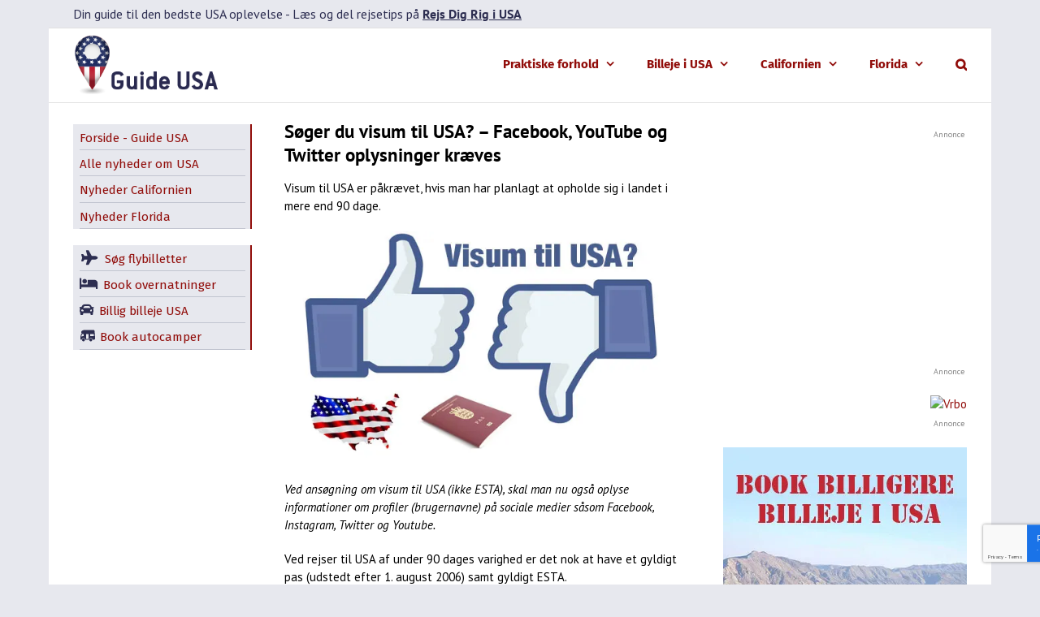

--- FILE ---
content_type: text/html; charset=UTF-8
request_url: https://www.guide-usa.dk/visum-til-usa-facebook-youtube-twitter/
body_size: 39993
content:
<!DOCTYPE html>
<html class="avada-html-layout-boxed avada-html-header-position-top" lang="da-DK" prefix="og: https://ogp.me/ns#">
<head>
	<meta http-equiv="X-UA-Compatible" content="IE=edge" />
	<meta http-equiv="Content-Type" content="text/html; charset=utf-8"/>
	<meta name="viewport" content="width=device-width, initial-scale=1" />
	<link href="https://fonts.googleapis.com/css?family=Lato:100,100i,200,200i,300,300i,400,400i,500,500i,600,600i,700,700i,800,800i,900,900i%7COpen+Sans:100,100i,200,200i,300,300i,400,400i,500,500i,600,600i,700,700i,800,800i,900,900i%7CIndie+Flower:100,100i,200,200i,300,300i,400,400i,500,500i,600,600i,700,700i,800,800i,900,900i%7COswald:100,100i,200,200i,300,300i,400,400i,500,500i,600,600i,700,700i,800,800i,900,900i" data-rocket-async="style" as="style" onload="this.onload=null;this.rel='stylesheet'" onerror="this.removeAttribute('data-rocket-async')"  rel="preload">	<style>img:is([sizes="auto" i], [sizes^="auto," i]) { contain-intrinsic-size: 3000px 1500px }</style>
	
<!-- Search Engine Optimization by Rank Math PRO - https://rankmath.com/ -->
<title>Søger du visum til USA? - Facebook, YouTube og Twitter oplysninger kræves</title><style id="rocket-critical-css">:root{--button_padding:11px 23px}@font-face{font-display:swap;font-family:'Fira Sans';font-style:italic;font-weight:700;src:url(https://fonts.gstatic.com/s/firasans/v17/va9f4kDNxMZdWfMOD5VvkrByRCf1VFn2lg.woff2) format('woff2');unicode-range:U+0460-052F,U+1C80-1C88,U+20B4,U+2DE0-2DFF,U+A640-A69F,U+FE2E-FE2F}@font-face{font-display:swap;font-family:'Fira Sans';font-style:italic;font-weight:700;src:url(https://fonts.gstatic.com/s/firasans/v17/va9f4kDNxMZdWfMOD5VvkrByRCf8VFn2lg.woff2) format('woff2');unicode-range:U+0301,U+0400-045F,U+0490-0491,U+04B0-04B1,U+2116}@font-face{font-display:swap;font-family:'Fira Sans';font-style:italic;font-weight:700;src:url(https://fonts.gstatic.com/s/firasans/v17/va9f4kDNxMZdWfMOD5VvkrByRCf0VFn2lg.woff2) format('woff2');unicode-range:U+1F00-1FFF}@font-face{font-display:swap;font-family:'Fira Sans';font-style:italic;font-weight:700;src:url(https://fonts.gstatic.com/s/firasans/v17/va9f4kDNxMZdWfMOD5VvkrByRCf7VFn2lg.woff2) format('woff2');unicode-range:U+0370-0377,U+037A-037F,U+0384-038A,U+038C,U+038E-03A1,U+03A3-03FF}@font-face{font-display:swap;font-family:'Fira Sans';font-style:italic;font-weight:700;src:url(https://fonts.gstatic.com/s/firasans/v17/va9f4kDNxMZdWfMOD5VvkrByRCf3VFn2lg.woff2) format('woff2');unicode-range:U+0102-0103,U+0110-0111,U+0128-0129,U+0168-0169,U+01A0-01A1,U+01AF-01B0,U+0300-0301,U+0303-0304,U+0308-0309,U+0323,U+0329,U+1EA0-1EF9,U+20AB}@font-face{font-display:swap;font-family:'Fira Sans';font-style:italic;font-weight:700;src:url(https://fonts.gstatic.com/s/firasans/v17/va9f4kDNxMZdWfMOD5VvkrByRCf2VFn2lg.woff2) format('woff2');unicode-range:U+0100-02AF,U+0304,U+0308,U+0329,U+1E00-1E9F,U+1EF2-1EFF,U+2020,U+20A0-20AB,U+20AD-20C0,U+2113,U+2C60-2C7F,U+A720-A7FF}@font-face{font-display:swap;font-family:'Fira Sans';font-style:italic;font-weight:700;src:url(https://fonts.gstatic.com/s/firasans/v17/va9f4kDNxMZdWfMOD5VvkrByRCf4VFk.woff2) format('woff2');unicode-range:U+0000-00FF,U+0131,U+0152-0153,U+02BB-02BC,U+02C6,U+02DA,U+02DC,U+0304,U+0308,U+0329,U+2000-206F,U+2074,U+20AC,U+2122,U+2191,U+2193,U+2212,U+2215,U+FEFF,U+FFFD}@font-face{font-display:swap;font-family:'Fira Sans';font-style:normal;font-weight:700;src:url(https://fonts.gstatic.com/s/firasans/v17/va9B4kDNxMZdWfMOD5VnLK3eSxf6TF0.woff2) format('woff2');unicode-range:U+0460-052F,U+1C80-1C88,U+20B4,U+2DE0-2DFF,U+A640-A69F,U+FE2E-FE2F}@font-face{font-display:swap;font-family:'Fira Sans';font-style:normal;font-weight:700;src:url(https://fonts.gstatic.com/s/firasans/v17/va9B4kDNxMZdWfMOD5VnLK3eQhf6TF0.woff2) format('woff2');unicode-range:U+0301,U+0400-045F,U+0490-0491,U+04B0-04B1,U+2116}@font-face{font-display:swap;font-family:'Fira Sans';font-style:normal;font-weight:700;src:url(https://fonts.gstatic.com/s/firasans/v17/va9B4kDNxMZdWfMOD5VnLK3eShf6TF0.woff2) format('woff2');unicode-range:U+1F00-1FFF}@font-face{font-display:swap;font-family:'Fira Sans';font-style:normal;font-weight:700;src:url(https://fonts.gstatic.com/s/firasans/v17/va9B4kDNxMZdWfMOD5VnLK3eRRf6TF0.woff2) format('woff2');unicode-range:U+0370-0377,U+037A-037F,U+0384-038A,U+038C,U+038E-03A1,U+03A3-03FF}@font-face{font-display:swap;font-family:'Fira Sans';font-style:normal;font-weight:700;src:url(https://fonts.gstatic.com/s/firasans/v17/va9B4kDNxMZdWfMOD5VnLK3eSRf6TF0.woff2) format('woff2');unicode-range:U+0102-0103,U+0110-0111,U+0128-0129,U+0168-0169,U+01A0-01A1,U+01AF-01B0,U+0300-0301,U+0303-0304,U+0308-0309,U+0323,U+0329,U+1EA0-1EF9,U+20AB}@font-face{font-display:swap;font-family:'Fira Sans';font-style:normal;font-weight:700;src:url(https://fonts.gstatic.com/s/firasans/v17/va9B4kDNxMZdWfMOD5VnLK3eSBf6TF0.woff2) format('woff2');unicode-range:U+0100-02AF,U+0304,U+0308,U+0329,U+1E00-1E9F,U+1EF2-1EFF,U+2020,U+20A0-20AB,U+20AD-20C0,U+2113,U+2C60-2C7F,U+A720-A7FF}@font-face{font-display:swap;font-family:'Fira Sans';font-style:normal;font-weight:700;src:url(https://fonts.gstatic.com/s/firasans/v17/va9B4kDNxMZdWfMOD5VnLK3eRhf6.woff2) format('woff2');unicode-range:U+0000-00FF,U+0131,U+0152-0153,U+02BB-02BC,U+02C6,U+02DA,U+02DC,U+0304,U+0308,U+0329,U+2000-206F,U+2074,U+20AC,U+2122,U+2191,U+2193,U+2212,U+2215,U+FEFF,U+FFFD}[class*=" awb-icon-"]{font-family:awb-icons!important;speak:never;font-style:normal;font-weight:400;font-variant:normal;text-transform:none;line-height:1;-webkit-font-smoothing:antialiased;-moz-osx-font-smoothing:grayscale}.awb-icon-search:before{content:"\f002"}.awb-icon-bars:before{content:"\f0c9"}*{box-sizing:border-box}input[type=search],input[type=submit],textarea{-webkit-appearance:none;-webkit-border-radius:0}input[type=search]::-webkit-search-decoration{-webkit-appearance:none}body{margin:0;min-width:320px;-webkit-text-size-adjust:100%;overflow-x:hidden;overflow-y:scroll;color:var(--body_typography-color);font-size:var(--body_typography-font-size,16px);font-family:var(--body_typography-font-family,inherit)}#boxed-wrapper{overflow-x:hidden;overflow-x:clip}#wrapper{overflow:visible}img{border-style:none;vertical-align:top;max-width:100%;height:auto}a{text-decoration:none}input,textarea{font-family:var(--body_typography-font-family,inherit);vertical-align:middle;color:var(--body_typography-color)}form{margin:0;padding:0;border-style:none}#main{padding:55px 10px 45px;clear:both}#main .sidebar.fusion-sticky-sidebar{padding:0}#content{width:71.1702128%;float:left;min-height:1px}.post{margin-bottom:65px}.single-post .post{margin-bottom:0}.s{float:none}.post-content p{margin:0 0 20px}.fontawesome-icon{display:inline-block;float:left}.fontawesome-icon{margin-right:10px}#sliders-container{position:relative}.searchform .fusion-search-form-content{display:flex;align-items:center;overflow:hidden;width:100%}.searchform .fusion-search-form-content .fusion-search-field{flex-grow:1}.searchform .fusion-search-form-content .fusion-search-field input{background-color:#fff;border:1px solid #d2d2d2;color:#747474;font-size:13px;padding:8px 15px;height:33px;width:100%;box-sizing:border-box;margin:0;outline:0}.searchform .fusion-search-form-content .fusion-search-button input[type=submit]{background:#000;border:none;border-radius:0;color:#fff;font-size:1em;height:33px;line-height:33px;margin:0;padding:0;width:33px;text-indent:0;font-family:awb-icons;font-weight:400;text-shadow:none;-webkit-font-smoothing:antialiased}.fusion-row{margin:0 auto}.fusion-row:after,.fusion-row:before{content:" ";display:table}.fusion-row:after{clear:both}iframe{border:none}.screen-reader-text{border:0;clip:rect(1px,1px,1px,1px);-webkit-clip-path:inset(50%);clip-path:inset(50%);height:1px;margin:-1px;overflow:hidden;padding:0;position:absolute!important;width:1px;word-wrap:normal!important}.post-content p{margin-top:0;margin-bottom:20px}.fusion-page-load-link{display:none}.fusion-disable-outline input,.fusion-disable-outline textarea{outline:0}.single h1.entry-title{margin-top:0}.avada-html-layout-boxed,.avada-html-layout-boxed body{background-color:var(--bg_color);background-blend-mode:var(--bg-color-overlay)}body{background-image:var(--bg_image);background-repeat:var(--bg_repeat)}#main,.layout-boxed-mode #main,body,html{background-color:var(--content_bg_color)}#main{background-image:var(--content_bg_image);background-repeat:var(--content_bg_repeat)}#toTop{background-color:var(--totop_background);border-radius:4px 4px 0 0;bottom:0;height:35px;position:fixed;text-align:center;width:48px;opacity:0;z-index:100000;line-height:1}#toTop:before{line-height:35px;content:"\f106";-webkit-font-smoothing:antialiased;font-family:awb-icons;font-size:22px;color:var(--totop_icon_color)}.to-top-container #toTop{border-radius:var(--totop_border_radius) var(--totop_border_radius) 0 0}.to-top-right #toTop{right:75px}.fusion-header-wrapper{position:relative;z-index:10011}.fusion-header-sticky-height{display:none}.fusion-header{padding-left:30px;padding-right:30px;backface-visibility:hidden}.fusion-header-v3 .fusion-header{border-bottom:1px solid transparent}.fusion-secondary-header{border-bottom:1px solid transparent;background-color:var(--header_top_bg_color)}.fusion-secondary-header .fusion-alignleft{float:left;margin-right:0;flex-grow:1}.fusion-secondary-header .fusion-row{display:flex;justify-content:space-between;align-items:center}.fusion-contact-info{line-height:43px}.fusion-logo{display:block;float:left;max-width:100%}.fusion-logo:after,.fusion-logo:before{content:" ";display:table}.fusion-logo:after{clear:both}.fusion-logo a{display:block;max-width:100%}.fusion-logo img{width:auto}.fusion-main-menu{float:right;position:relative;z-index:200;overflow:hidden}.fusion-main-menu>ul>li{padding-right:45px}.fusion-main-menu>ul>li:last-child{padding-right:0}.fusion-main-menu>ul>li>a{display:flex;align-items:center;line-height:1;-webkit-font-smoothing:subpixel-antialiased}.fusion-main-menu ul{list-style:none;margin:0;padding:0}.fusion-main-menu ul a{display:block;box-sizing:content-box}.fusion-main-menu li{float:left;margin:0;padding:0;position:relative}.fusion-main-menu .fusion-dropdown-menu{overflow:hidden}.fusion-main-menu .sub-menu{position:absolute;left:0;visibility:hidden;opacity:0;z-index:1}.fusion-main-menu .sub-menu li{float:none;margin:0;padding:0}.fusion-main-menu .sub-menu a{border:0;padding:7px 20px;line-height:19px;text-indent:0;height:auto}.fusion-main-menu .fusion-custom-menu-item-contents{position:absolute;left:auto;right:0;visibility:hidden;opacity:0}.fusion-main-menu .fusion-main-menu-search a{font-family:awb-icons}.fusion-main-menu .fusion-main-menu-search a:after{border-radius:50% 50% 50% 50%;content:"\f002"}.fusion-main-menu .fusion-main-menu-search .fusion-custom-menu-item-contents{display:none;padding:25px;text-align:right;border:1px solid transparent}.fusion-caret{margin-left:9px}.fusion-caret .fusion-dropdown-indicator{vertical-align:middle}.fusion-caret .fusion-dropdown-indicator:before{content:"\f107";font-family:awb-icons;font-style:normal}.fusion-sticky-logo-1.fusion-header-v3 .fusion-sticky-logo{display:none}.fusion-mobile-nav-holder{display:none;clear:both;color:#333}.fusion-mobile-nav-holder .menu-text{-webkit-font-smoothing:auto}.fusion-mobile-nav-holder ul{list-style:none;margin:0;padding:0}.fusion-mobile-nav-holder>ul{display:none;list-style:none;margin:0;padding:0;border-left:1px solid transparent;border-right:1px solid transparent;border-bottom:1px solid transparent}.fusion-mobile-menu-text-align-left .fusion-mobile-nav-item a{justify-content:left;padding-left:12px}.fusion-mobile-menu-design-modern .fusion-mobile-menu-text-align-left .fusion-mobile-nav-item a{padding-left:30px}.fusion-mobile-menu-text-align-left .fusion-open-submenu{right:0}.fusion-mobile-menu-design-modern .fusion-mobile-menu-text-align-left .fusion-open-submenu{padding-right:35px}.fusion-mobile-menu-text-align-left li.fusion-mobile-nav-item li a{padding-left:21px}.fusion-mobile-menu-design-modern .fusion-mobile-menu-text-align-left li.fusion-mobile-nav-item li a{padding-left:39px}.fusion-mobile-menu-text-align-left li.fusion-mobile-nav-item li a:before{content:"-";margin-right:2px}.fusion-mobile-menu-design-modern .fusion-mobile-nav-holder>ul{border:none;border-top:1px solid transparent}.fusion-mobile-menu-design-modern .fusion-header>.fusion-row{position:relative}.fusion-mobile-nav-item{position:relative;font-size:12px;line-height:normal}.fusion-mobile-nav-item a{color:#333;padding:0 12px;font-size:12px;display:flex;align-items:center;border-bottom:1px solid transparent}.fusion-mobile-menu-icons{display:none;position:relative;top:0;right:0;vertical-align:middle;text-align:right}.fusion-mobile-menu-icons a{float:right;font-size:21px;margin-left:20px}.fusion-mobile-menu-search{display:none;margin-top:15px}.fusion-open-submenu{display:block;z-index:1;position:absolute;top:0;-webkit-appearance:none;-moz-appearance:none;outline:0;background:0 0;min-width:50px;border:none;line-height:15px;font-size:13px;text-align:center}.fusion-open-submenu:before{display:block;margin:0;content:"\e61f";font-family:awb-icons}body:not(.fusion-header-layout-v6) .fusion-header{-webkit-transform:translate3d(0,0,0);-moz-transform:none}body:not(.fusion-header-layout-v6).fusion-top-header .fusion-main-menu>ul>li>a.fusion-bar-highlight{box-sizing:border-box}.fusion-body .fusion-main-menu .fusion-main-menu-icon{border-color:transparent}.fusion-header-v3 .fusion-header,.fusion-mobile-menu-design-modern .fusion-secondary-header .fusion-alignleft,.fusion-secondary-header{border-bottom-color:var(--header_border_color)}.fusion-mobile-menu-design-modern .fusion-secondary-header .fusion-alignleft{border-top-color:var(--header_border_color)}.fusion-header-wrapper .fusion-row{padding-left:var(--header_padding-left);padding-right:var(--header_padding-right)}.fusion-header .fusion-row{padding-top:var(--header_padding-top);padding-bottom:var(--header_padding-bottom)}.fusion-top-header .fusion-header{background-color:var(--header_bg_color)}.fusion-header-wrapper .fusion-row{max-width:var(--site_width)}html:not(.avada-has-site-width-percent) #main,html:not(.avada-has-site-width-percent) .fusion-secondary-header{padding-left:30px;padding-right:30px}.fusion-header .fusion-logo{margin:var(--logo_margin-top) var(--logo_margin-right) var(--logo_margin-bottom) var(--logo_margin-left)}.fusion-main-menu>ul>li{padding-right:var(--nav_padding)}.fusion-main-menu>ul>li>a{border-color:transparent}.fusion-main-menu .sub-menu{font-family:var(--body_typography-font-family);font-weight:var(--body_typography-font-weight);width:var(--dropdown_menu_width);background-color:var(--menu_sub_bg_color)}.fusion-main-menu .sub-menu li a{font-family:var(--body_typography-font-family);font-weight:var(--body_typography-font-weight);padding-top:var(--mainmenu_dropdown_vertical_padding);padding-bottom:var(--mainmenu_dropdown_vertical_padding);color:var(--menu_sub_color);font-size:var(--nav_dropdown_font_size)}.fusion-main-menu .fusion-custom-menu-item-contents{font-family:var(--body_typography-font-family);font-weight:var(--body_typography-font-weight)}.fusion-main-menu .fusion-main-menu-search .fusion-custom-menu-item-contents{background-color:var(--menu_sub_bg_color);border-color:var(--menu_sub_sep_color)}.fusion-main-menu .fusion-main-menu-icon:after{color:var(--nav_typography-color)}.fusion-main-menu .fusion-dropdown-menu .sub-menu li a{font-family:var(--body_typography-font-family);font-weight:var(--body_typography-font-weight);padding-top:var(--mainmenu_dropdown_vertical_padding);padding-bottom:var(--mainmenu_dropdown_vertical_padding);border-bottom-color:var(--menu_sub_sep_color);color:var(--menu_sub_color);font-size:var(--nav_dropdown_font_size)}body:not(.fusion-header-layout-v6) .fusion-main-menu>ul>li>a{height:var(--nav_height)}.avada-menu-highlight-style-bar .fusion-main-menu .sub-menu{border-top:var(--dropdown_menu_top_border_size) solid var(--menu_hover_first_color)}.avada-menu-highlight-style-bar:not(.fusion-header-layout-v6) .fusion-main-menu>ul>li>a{border-top-width:var(--nav_highlight_border);border-top-style:solid}.avada-has-mainmenu-dropdown-divider .fusion-main-menu .fusion-dropdown-menu .sub-menu li a{border-bottom-width:1px;border-bottom-style:solid}.fusion-main-menu>ul>li>a{font-family:var(--nav_typography-font-family);font-weight:var(--nav_typography-font-weight);font-size:var(--nav_typography-font-size);letter-spacing:var(--nav_typography-letter-spacing);text-transform:var(--nav_typography-text-transform);font-style:var(--nav_typography-font-style,normal)}.fusion-main-menu>ul>li>a{color:var(--nav_typography-color)}.fusion-secondary-header{color:var(--snav_color);font-size:var(--snav_font_size)}.fusion-secondary-header a{color:var(--snav_color)}.fusion-mobile-menu-icons{margin-top:var(--mobile_menu_icons_top_margin)}.fusion-mobile-menu-icons a{color:var(--mobile_menu_toggle_color)}.fusion-mobile-menu-icons a:after,.fusion-mobile-menu-icons a:before{color:var(--mobile_menu_toggle_color)}body:not(.mobile-menu-design-flyout) .fusion-mobile-nav-item a{height:var(--mobile_menu_nav_height);background-color:var(--mobile_menu_background_color);border-color:var(--mobile_menu_border_color)}.fusion-open-submenu{height:var(--mobile_menu_nav_height);line-height:var(--mobile_menu_nav_height);font-size:var(--mobile_menu_typography-font-size-open-submenu)}.fusion-mobile-nav-holder>ul{border-color:var(--mobile_menu_border_color)}.fusion-mobile-nav-holder>ul li a{font-family:var(--mobile_menu_typography-font-family);font-weight:var(--mobile_menu_typography-font-weight);font-style:var(--mobile_menu_typography-font-style,normal)}.fusion-mobile-nav-holder>ul>li.fusion-mobile-nav-item>a{font-size:var(--mobile_menu_typography-font-size);letter-spacing:var(--mobile_menu_typography-letter-spacing);text-transform:var(--mobile_menu_typography-text-transform)}.fusion-mobile-menu-design-modern .fusion-mobile-nav-holder>ul{border-color:var(--mobile_menu_border_color)}.fusion-mobile-nav-item .fusion-open-submenu{color:var(--mobile_menu_typography-color)}.fusion-mobile-nav-item a{color:var(--mobile_menu_typography-color);font-size:var(--mobile_menu_typography-font-size);line-height:var(--mobile_menu_typography-line-height);letter-spacing:var(--mobile_menu_typography-letter-spacing);text-transform:var(--mobile_menu_typography-text-transform)}.fusion-mobile-nav-item a:before{color:var(--mobile_menu_typography-color)}.fusion-contact-info{line-height:var(--sec_menu_lh)}.searchform .fusion-search-form-content .fusion-search-button input[type=submit],.searchform .fusion-search-form-content .fusion-search-field input,input.s{height:var(--form_input_height);padding-top:0;padding-bottom:0}.searchform .fusion-search-form-content .fusion-search-button input[type=submit]{width:var(--form_input_height)}.searchform .fusion-search-form-content .fusion-search-button input[type=submit]{line-height:var(--form_input_height)}.fusion-main-menu .fusion-main-menu-search .fusion-custom-menu-item-contents{width:var(--form_input_height-main-menu-search-width)}input.s,textarea{background-color:var(--form_bg_color);font-size:var(--form_text_size);color:var(--form_text_color)}.searchform .fusion-search-form-content .fusion-search-field input{background-color:var(--form_bg_color);font-size:var(--form_text_size)}.searchform .fusion-search-form-content .fusion-search-field input{color:var(--form_text_color)}.searchform .s::-moz-placeholder,input.s::-moz-placeholder,input::-moz-placeholder{color:var(--form_text_color)}.searchform .s::-webkit-input-placeholder,input.s::-webkit-input-placeholder,input::-webkit-input-placeholder{color:var(--form_text_color)}.searchform .fusion-search-form-content .fusion-search-field input,input.s,textarea{border-width:var(--form_border_width-top) var(--form_border_width-right) var(--form_border_width-bottom) var(--form_border_width-left);border-color:var(--form_border_color);border-radius:var(--form_border_radius)}.fusion-search-form-classic .searchform:not(.fusion-search-form-clean) .fusion-search-form-content{border-radius:var(--form_border_radius);border-width:var(--form_border_width-top) var(--form_border_width-right) var(--form_border_width-bottom) var(--form_border_width-left)}:root{--adminbar-height:0px}#main .fusion-row{max-width:var(--site_width)}html:not(.avada-has-site-width-percent) #main{padding-left:30px;padding-right:30px}body.layout-boxed-mode{margin-top:var(--margin_offset-top)!important;margin-bottom:var(--margin_offset-bottom)!important}body.layout-boxed-mode #wrapper{width:var(--site_width);max-width:100%;margin:0 auto}body.has-sidebar #main .sidebar{width:var(--sidebar_width)}body.has-sidebar #content{width:calc(100% - var(--sidebar_width) - var(--sidebar_gutter))}body.has-sidebar.double-sidebars #main #sidebar{width:var(--sidebar_2_1_width);margin-left:calc(var(--dual_sidebar_gutter) - 100% + var(--sidebar_2_2_width))}body.has-sidebar.double-sidebars #main #sidebar-2{width:var(--sidebar_2_2_width);margin-left:var(--dual_sidebar_gutter)}body.has-sidebar.double-sidebars #content{width:calc(100% - var(--sidebar_2_1_width) - var(--sidebar_2_2_width) - var(--dual_sidebar_gutter) - var(--dual_sidebar_gutter));margin-left:calc(var(--sidebar_2_1_width) + var(--dual_sidebar_gutter))}#main{padding-left:30px;padding-right:30px;padding-top:var(--main_padding-top);padding-bottom:var(--main_padding-bottom)}.fusion-content-widget-area .widget{margin-bottom:45px;position:relative}.sidebar{width:23.4042553%;float:right}.sidebar .widget{margin-bottom:45px;position:relative}#main .fusion-sticky-sidebar .fusion-sidebar-inner-content,#main .sidebar:not(.fusion-sticky-sidebar){background-color:var(--sidebar_bg_color)}#main .sidebar{padding:var(--sidebar_padding)}#main .sidebar.fusion-sticky-sidebar .fusion-sidebar-inner-content{padding:var(--sidebar_padding-percent_to_vw)}.fusion-main-menu .sub-menu,.fusion-main-menu .sub-menu li a,body{font-family:var(--body_typography-font-family);font-weight:var(--body_typography-font-weight);letter-spacing:var(--body_typography-letter-spacing);font-style:var(--body_typography-font-style,normal)}body{font-size:var(--body_typography-font-size)}.fusion-main-menu .sub-menu,.fusion-main-menu .sub-menu li a,body{line-height:var(--body_typography-line-height)}.fusion-main-menu .fusion-custom-menu-item-contents,.post .post-content,body{color:var(--body_typography-color)}body a,body a:after,body a:before{color:var(--link_color)}h1{font-family:var(--h1_typography-font-family);font-weight:var(--h1_typography-font-weight);line-height:var(--h1_typography-line-height);letter-spacing:var(--h1_typography-letter-spacing);text-transform:var(--h1_typography-text-transform);font-style:var(--h1_typography-font-style,normal)}h1{font-size:var(--h1_typography-font-size)}h1{color:var(--h1_typography-color)}h1{margin-top:var(--h1_typography-margin-top);margin-bottom:var(--h1_typography-margin-bottom)}.post h2,.post-content h2,h2{font-family:var(--h2_typography-font-family);font-weight:var(--h2_typography-font-weight);line-height:var(--h2_typography-line-height);letter-spacing:var(--h2_typography-letter-spacing);text-transform:var(--h2_typography-text-transform);font-style:var(--h2_typography-font-style,normal)}.post h2,.post-content h2,h2{font-size:var(--h2_typography-font-size)}h2{color:var(--h2_typography-color)}h2{margin-top:var(--h2_typography-margin-top);margin-bottom:var(--h2_typography-margin-bottom)}#wrapper #main .post>h1.fusion-post-title{font-family:var(--post_title_typography-font-family);font-weight:var(--post_title_typography-font-weight);line-height:var(--post_title_typography-line-height);letter-spacing:var(--post_title_typography-letter-spacing);text-transform:var(--post_title_typography-text-transform);font-style:var(--post_title_typography-font-style,normal)}#wrapper #main .post>h1.fusion-post-title{font-size:var(--post_title_typography-font-size)}#wrapper #main .post>h1.fusion-post-title{color:var(--post_title_typography-color)}.fusion-search-form-classic .searchform:not(.fusion-search-form-clean) .fusion-search-form-content .fusion-search-field input{border-right:none;border-top-right-radius:0;border-bottom-right-radius:0}.fontawesome-icon{color:var(--icon_color)}:root{--awb-color1:rgba(255,255,255,1);--awb-color1-h:0;--awb-color1-s:0%;--awb-color1-l:100%;--awb-color1-a:100%;--awb-color2:rgba(246,246,246,1);--awb-color2-h:0;--awb-color2-s:0%;--awb-color2-l:96%;--awb-color2-a:100%;--awb-color3:rgba(231,232,238,1);--awb-color3-h:231;--awb-color3-s:17%;--awb-color3-l:92%;--awb-color3-a:100%;--awb-color4:rgba(224,222,222,1);--awb-color4-h:0;--awb-color4-s:3%;--awb-color4-l:87%;--awb-color4-a:100%;--awb-color5:rgba(225,7,7,1);--awb-color5-h:0;--awb-color5-s:94%;--awb-color5-l:45%;--awb-color5-a:100%;--awb-color6:rgba(51,51,51,1);--awb-color6-h:0;--awb-color6-s:0%;--awb-color6-l:20%;--awb-color6-a:100%;--awb-color7:rgba(145,13,10,1);--awb-color7-h:1;--awb-color7-s:87%;--awb-color7-l:30%;--awb-color7-a:100%;--awb-color8:rgba(0,0,0,1);--awb-color8-h:0;--awb-color8-s:0%;--awb-color8-l:0%;--awb-color8-a:100%;--awb-custom10:rgba(116,116,116,1);--awb-custom10-h:0;--awb-custom10-s:0%;--awb-custom10-l:45%;--awb-custom10-a:100%;--awb-custom11:rgba(235,234,234,1);--awb-custom11-h:0;--awb-custom11-s:2%;--awb-custom11-l:92%;--awb-custom11-a:100%;--awb-custom12:rgba(160,206,78,1);--awb-custom12-h:82;--awb-custom12-s:57%;--awb-custom12-l:56%;--awb-custom12-a:100%;--awb-custom13:rgba(235,234,234,0.8);--awb-custom13-h:0;--awb-custom13-s:2%;--awb-custom13-l:92%;--awb-custom13-a:80%;--awb-custom14:rgba(191,191,191,1);--awb-custom14-h:0;--awb-custom14-s:0%;--awb-custom14-l:75%;--awb-custom14-a:100%;--awb-custom15:rgba(214,7,7,1);--awb-custom15-h:0;--awb-custom15-s:94%;--awb-custom15-l:43%;--awb-custom15-a:100%;--awb-custom16:rgba(232,7,7,1);--awb-custom16-h:0;--awb-custom16-s:94%;--awb-custom16-l:47%;--awb-custom16-a:100%;--awb-custom17:rgba(232,232,232,1);--awb-custom17-h:0;--awb-custom17-s:0%;--awb-custom17-l:91%;--awb-custom17-a:100%;--awb-custom18:rgba(249,249,249,1);--awb-custom18-h:0;--awb-custom18-s:0%;--awb-custom18-l:98%;--awb-custom18-a:100%;--awb-typography1-font-family:Inter, Arial, Helvetica, sans-serif;--awb-typography1-font-size:46px;--awb-typography1-font-weight:600;--awb-typography1-font-style:normal;--awb-typography1-line-height:1.2;--awb-typography1-letter-spacing:-0.015em;--awb-typography1-text-transform:none;--awb-typography2-font-family:Inter, Arial, Helvetica, sans-serif;--awb-typography2-font-size:24px;--awb-typography2-font-weight:600;--awb-typography2-font-style:normal;--awb-typography2-line-height:1.1;--awb-typography2-letter-spacing:0px;--awb-typography2-text-transform:none;--awb-typography3-font-family:Inter, Arial, Helvetica, sans-serif;--awb-typography3-font-size:16px;--awb-typography3-font-weight:500;--awb-typography3-font-style:normal;--awb-typography3-line-height:1.2;--awb-typography3-letter-spacing:0.015em;--awb-typography3-text-transform:none;--awb-typography4-font-family:Inter, Arial, Helvetica, sans-serif;--awb-typography4-font-size:16px;--awb-typography4-font-weight:400;--awb-typography4-font-style:normal;--awb-typography4-line-height:1.72;--awb-typography4-letter-spacing:0.015em;--awb-typography4-text-transform:none;--awb-typography5-font-family:Inter, Arial, Helvetica, sans-serif;--awb-typography5-font-size:13px;--awb-typography5-font-weight:400;--awb-typography5-font-style:normal;--awb-typography5-line-height:1.72;--awb-typography5-letter-spacing:0.015em;--awb-typography5-text-transform:none;--site_width:1160px;--site_width-int:1160;--margin_offset-top:0px;--margin_offset-bottom:0px;--margin_offset-top-no-percent:0px;--margin_offset-bottom-no-percent:0px;--main_padding-top:20px;--main_padding-top-or-55px:20px;--main_padding-bottom:20px;--hundredp_padding:30px;--hundredp_padding-fallback_to_zero:30px;--hundredp_padding-fallback_to_zero_px:30px;--hundredp_padding-hundred_percent_negative_margin:-30px;--sidebar_width:20%;--sidebar_gutter:80px;--sidebar_2_1_width:20%;--sidebar_2_2_width:28%;--dual_sidebar_gutter:40px;--grid_main_break_point:1099;--side_header_break_point:800;--content_break_point:800;--typography_sensitivity:0.54;--typography_factor:1.50;--primary_color:#910d0a;--primary_color-85a:rgba(145,13,10,0.85);--primary_color-7a:rgba(145,13,10,0.7);--primary_color-5a:rgba(145,13,10,0.5);--primary_color-35a:rgba(145,13,10,0.35);--primary_color-2a:rgba(145,13,10,0.2);--header_bg_repeat:repeat;--side_header_width:280px;--side_header_width-int:280;--header_padding-top:0px;--header_padding-bottom:0px;--header_padding-left:0px;--header_padding-right:0px;--menu_highlight_background:#a0ce4e;--menu_arrow_size-width:23px;--menu_arrow_size-height:12px;--nav_highlight_border:2px;--nav_padding:40px;--nav_padding-no-zero:40px;--dropdown_menu_top_border_size:3px;--dropdown_menu_width:215px;--mainmenu_dropdown_vertical_padding:9px;--menu_sub_bg_color:#e7e8ee;--menu_bg_hover_color:#f5f5f5;--menu_sub_sep_color:#c2c5d0;--menu_h45_bg_color:#ffffff;--nav_typography-font-family:"Fira Sans", Verdana, Geneva, sans-serif;--nav_typography-font-weight:700;--nav_typography-font-size:15px;--nav_typography-letter-spacing:0px;--nav_typography-color:#910d0a;--nav_typography-color-65a:rgba(145,13,10,0.65);--nav_typography-color-35a:rgba(145,13,10,0.35);--menu_hover_first_color:#910d0a;--menu_hover_first_color-65a:rgba(145,13,10,0.65);--menu_sub_color:#910d0a;--nav_dropdown_font_size:14px;--flyout_menu_icon_font_size:20px;--flyout_menu_icon_font_size_px:20px;--snav_font_size:16px;--sec_menu_lh:34px;--header_top_menu_sub_color:#333333;--mobile_menu_icons_top_margin:15px;--mobile_menu_nav_height:40px;--mobile_header_bg_color:rgb(255,255,255);--mobile_menu_background_color:#f9f9f9;--mobile_menu_hover_color:#f6f6f6;--mobile_menu_border_color:#dadada;--mobile_menu_toggle_color:#910d0a;--mobile_menu_typography-font-family:"PT Sans";--mobile_menu_typography-font-size:13px;--mobile_menu_typography-font-weight:400;--mobile_menu_typography-line-height:40px;--mobile_menu_typography-letter-spacing:0px;--mobile_menu_typography-color:#333333;--mobile_menu_typography-font-size-30-or-24px:24px;--mobile_menu_typography-font-size-open-submenu:var(--mobile_menu_typography-font-size, 13px);--mobile_menu_font_hover_color:#333333;--menu_icon_size:15px;--logo_alignment:left;--logo_background_color:#a0ce4e;--slidingbar_width:200px;--slidingbar_width-percent_to_vw:200px;--slidingbar_content_padding-top:35px;--slidingbar_content_padding-bottom:35px;--slidingbar_content_padding-left:30px;--slidingbar_content_padding-right:30px;--slidingbar_bg_color:#363839;--slidingbar_divider_color:#505152;--slidingbar_link_color:#bfbfbf;--slidingbar_link_color_hover:#910d0a;--footer_divider_color:#505152;--footer_headings_typography-font-family:"PT Sans", Arial, Helvetica, sans-serif;--footer_headings_typography-font-size:14px;--footer_headings_typography-font-weight:400;--footer_headings_typography-line-height:1.5;--footer_headings_typography-letter-spacing:0px;--footer_headings_typography-color:#DDDDDD;--footer_text_color:#8c8989;--sidebar_bg_color:rgba(255,255,255,0);--bg_image:none;--bg_repeat:no-repeat;--bg_color:#e7e8ee;--bg-color-overlay:normal;--bg_pattern:url("//www.guide-usa.dk/wp-content/themes/Avada/assets/images/patterns/pattern14.png");--content_bg_color:#ffffff;--content_bg_image:none;--content_bg_repeat:repeat;--body_typography-font-family:"PT Sans", Tahoma, Geneva, sans-serif;--body_typography-font-size:15px;--base-font-size:15;--body_typography-font-weight:400;--body_typography-line-height:1.5;--body_typography-letter-spacing:0px;--body_typography-color:#000000;--link_color:#910d0a;--link_color-8a:rgba(145,13,10,0.8);--link_hover_color:#910d0a;--link_hover_color-85a:rgba(145,13,10,0.85);--link_hover_color-7a:rgba(145,13,10,0.7);--link_hover_color-5a:rgba(145,13,10,0.5);--link_hover_color-35a:rgba(145,13,10,0.35);--link_hover_color-2a:rgba(145,13,10,0.2);--awb-link_decoration_line:none;--awb-link_decoration_style:solid;--awb-link_decoration_thickness:1px;--awb-link_decoration_underline_offset:auto;--awb-link_decoration_line_hover:none;--awb-link_decoration_style_hover:solid;--awb-link_decoration_thickness_hover:1px;--awb-link_decoration_underline_offset_hover:auto;--h1_typography-font-family:"PT Sans", Tahoma, Geneva, sans-serif;--h1_typography-font-weight:700;--h1_typography-line-height:1.30;--h1_typography-letter-spacing:0px;--h1_typography-font-size:23px;--h1_typography-color:#333333;--h1_typography-margin-top:0em;--h1_typography-margin-bottom:0.67em;--h2_typography-font-family:"PT Sans", Tahoma, Geneva, sans-serif;--h2_typography-font-weight:400;--h2_typography-line-height:1.5;--h2_typography-letter-spacing:0px;--h2_typography-font-size:22px;--h2_typography-color:#000000;--h2_typography-margin-top:0em;--h2_typography-margin-bottom:0.7em;--h3_typography-font-family:"PT Sans", Tahoma, Geneva, sans-serif;--h3_typography-font-weight:700;--h3_typography-line-height:1.5;--h3_typography-letter-spacing:0px;--h3_typography-font-size:15px;--h3_typography-color:#333333;--h3_typography-margin-top:1em;--h3_typography-margin-bottom:1em;--h4_typography-font-family:"PT Sans", Arial, Helvetica, sans-serif;--h4_typography-font-weight:700;--h4_typography-line-height:1.43;--h4_typography-letter-spacing:0px;--h4_typography-font-size:16px;--h4_typography-color:#910d0a;--h4_typography-margin-top:1.33em;--h4_typography-margin-bottom:1.33em;--h5_typography-font-family:"Roboto Slab", Arial, Helvetica, sans-serif;--h5_typography-font-weight:300;--h5_typography-line-height:1.38;--h5_typography-letter-spacing:0px;--h5_typography-font-size:13px;--h5_typography-color:#333333;--h5_typography-margin-top:1.67em;--h5_typography-margin-bottom:1.67em;--h6_typography-font-family:"Roboto Slab", Arial, Helvetica, sans-serif;--h6_typography-font-weight:300;--h6_typography-line-height:1.42;--h6_typography-letter-spacing:0px;--h6_typography-font-size:12px;--h6_typography-color:#333333;--h6_typography-margin-top:2.33em;--h6_typography-margin-bottom:2.33em;--post_title_typography-font-family:"PT Sans", Tahoma, Geneva, sans-serif;--post_title_typography-font-weight:700;--post_title_typography-line-height:1.30;--post_title_typography-letter-spacing:0px;--post_title_typography-font-size:23px;--post_title_typography-color:#000000;--post_titles_extras_typography-font-family:"PT Sans", Tahoma, Geneva, sans-serif;--post_titles_extras_typography-font-weight:700;--post_titles_extras_typography-line-height:1.5;--post_titles_extras_typography-letter-spacing:0px;--post_titles_extras_typography-font-size:22px;--post_titles_extras_typography-color:#333333;--blog_archive_grid_column_spacing:40px;--dates_box_color:#eef0f2;--meta_font_size:12px;--portfolio_archive_column_spacing:12px;--portfolio_meta_font_size:16px;--social_bg_color:#f6f6f6;--social_sharing_padding-top:1.33em;--social_sharing_padding-right:20px;--social_sharing_padding-bottom:1.33em;--social_sharing_padding-left:20px;--sharing_social_links_icon_color:#bebdbd;--sharing_social_links_box_color:#e8e8e8;--sharing_social_links_boxed_padding:8px;--slider_nav_box_dimensions-width:30px;--slider_nav_box_dimensions-height:30px;--slider_arrow_size:14px;--es_caption_font_size:20px;--form_input_height:38px;--form_input_height-main-menu-search-width:calc(250px + 1.43 * 38px);--form_text_size:13px;--form_bg_color:#ffffff;--form_text_color:#aaa9a9;--form_text_color-35a:rgba(170,169,169,0.35);--form_border_width-top:1px;--form_border_width-bottom:1px;--form_border_width-left:1px;--form_border_width-right:1px;--form_border_color:#d2d2d2;--form_focus_border_color:#d2d2d2;--form_focus_border_color-5a:rgba(210,210,210,0.5);--form_border_radius:0px;--live_search_results_height:250px;--privacy_bg_color:rgba(0,0,0,0.1);--privacy_color:rgba(0,0,0,0.3);--privacy_bar_padding-top:15px;--privacy_bar_padding-bottom:150px;--privacy_bar_padding-left:30px;--privacy_bar_padding-right:30px;--privacy_bar_bg_color:#363839;--privacy_bar_font_size:18px;--privacy_bar_color:#fff9f9;--privacy_bar_link_color:#bfbfbf;--privacy_bar_link_hover_color:#a0ce4e;--privacy_bar_headings_color:#dddddd;--scrollbar_background:#f2f3f5;--scrollbar_handle:#65bc7b;--related_posts_columns:3;--related_posts_column_spacing:20px;--image_rollover_icon_size:17px;--image_rollover_text_color:#333333;--pagination_width_height:30px;--pagination_box_padding-width:6px;--pagination_box_padding-height:2px;--pagination_border_width:1px;--pagination_border_radius:0px;--pagination_font_size:12px;--timeline_bg_color:rgba(255,255,255,0);--timeline_bg_color-not-transparent:rgba(255,255,255,1);--timeline_color:#ebeaea;--grid_separator_color:#e0dede;--carousel_nav_color:rgba(0,0,0,.5);--carousel_hover_color:rgba(0,0,0,.6);--info_bg_color:#ffffff;--info_accent_color:rgba(128,128,128,1);--danger_bg_color:#f2dede;--danger_accent_color:rgba(166,66,66,1);--success_bg_color:#dff0d8;--success_accent_color:rgba(92,163,64,1);--warning_bg_color:#fcf8e3;--warning_accent_color:rgba(217,185,23,1);--alert_border_size:1px;--button_padding-top:13px;--button_padding-bottom:13px;--button_padding-left:29px;--button_padding-right:29px;--button_typography-font-family:"PT Sans", Arial, Helvetica, sans-serif;--button_typography-font-weight:700;--button_typography-letter-spacing:0px;--button_font_size:14px;--button_line_height:17px;--button_text_transform:none;--button_gradient_top_color:#e80707;--button_gradient_bottom_color:#d60707;--button_gradient_top_color_hover:#d60707;--button_gradient_bottom_color_hover:#e80707;--button_gradient_start:0%;--button_gradient_end:100%;--button_gradient_angle:180deg;--button_radial_direction:center center;--button_accent_color:#ffffff;--button_accent_hover_color:#ffffff;--button_bevel_color:#780404;--button_box_shadow:none;--button_bevel_color_hover:#780404;--button_border_width-top:0px;--button_border_width-right:0px;--button_border_width-bottom:0px;--button_border_width-left:0px;--button_border_color:#ffffff;--button_border_hover_color:#ffffff;--chart_bg_color:rgba(255,255,255,0);--checklist_icons_color:#ffffff;--checklist_circle_color:#1106db;--checklist_text_color:#000000;--checklist_item_size:14px;--checklist_item_padding-top:0.35em;--checklist_item_padding-bottom:0.35em;--checklist_item_padding-left:0;--checklist_item_padding-right:0;--checklist_divider_color:#e0dede;--checklist_odd_row_bgcolor:rgba(255,255,255,0);--checklist_even_row_bgcolor:rgba(255,255,255,0);--col_margin-top:0px;--col_margin-bottom:0px;--col_spacing:4%;--container_padding_default_top:0px;--container_padding_default_bottom:0px;--container_padding_default_left:0px;--container_padding_default_right:0px;--container_padding_100_top:0px;--container_padding_100_bottom:0px;--container_padding_100_left:30px;--container_padding_100_right:30px;--full_width_bg_color:#ffffff;--full_width_border_sizes_top:0px;--full_width_border_sizes_bottom:0px;--full_width_border_sizes_left:0px;--full_width_border_sizes_right:0px;--full_width_border_color:#eae9e9;--content_box_bg_color:#e7e8ee;--content_box_title_size:18px;--content_box_title_color:#333333;--content_box_body_color:#333333;--content_box_icon_color:#ffffff;--content_box_hover_animation_accent_color:#e10707;--content_box_margin_top:0px;--content_box_margin_bottom:0px;--countdown_background_color:#e10707;--countdown_counter_box_spacing:10px;--countdown_counter_box_color:#333333;--countdown_counter_padding-top:0.6em;--countdown_counter_padding-right:1.1em;--countdown_counter_padding-bottom:0.6em;--countdown_counter_padding-left:1.1em;--countdown_counter_border_size:0;--countdown_counter_border_color:#1d242d;--countdown_counter_border_radius:4px;--countdown_counter_font_size:18px;--countdown_counter_text_color:#ffffff;--countdown_label_font_size:18px;--countdown_label_color:#ffffff;--countdown_heading_font_size:18px;--countdown_heading_text_color:#ffffff;--countdown_subheading_font_size:14px;--countdown_subheading_text_color:#ffffff;--countdown_link_text_color:#ffffff;--counter_box_color:#e10707;--counter_box_title_size:50;--counter_box_icon_size:50;--counter_box_body_color:#747474;--counter_box_body_size:13;--counter_box_border_color:#e0dede;--flip_boxes_flip_duration:0.4s;--flip_boxes_front_bg:#f6f6f6;--flip_boxes_front_heading:#333333;--flip_boxes_front_text:#747474;--flip_boxes_back_bg:#e10707;--flip_boxes_back_heading:#eeeded;--flip_boxes_back_text:#ffffff;--flip_boxes_border_size:1px;--flip_boxes_border_color:rgba(255,255,255,0);--flip_boxes_border_radius:4px;--icon_color:#ffffff;--icon_color_hover:#ffffff;--icon_circle_color:#333333;--icon_circle_color_hover:#333333;--icon_border_size:#ffffff;--icon_border_color:#333333;--icon_border_color_hover:#333333;--icon_border_top_l_rad:50%;--icon_border_top_r_rad:50%;--icon_border_bot_r_rad:50%;--icon_border_bot_l_rad:50%;--before_after_font_size:13;--before_after_accent_color:#ffffff;--before_after_handle_color:#ffffff;--before_after_handle_bg:rgba(255,255,255,0);--before_after_border_size:0;--before_after_border_color:#e2e2e2;--before_after_border_radius:0px;--popover_heading_bg_color:#f6f6f6;--popover_content_bg_color:#ffffff;--popover_border_color:#eaeaea;--popover_text_color:#747474;--pricing_box_color:#c40606;--progressbar_text_color:#ffffff;--progressbar_height:37px;--progressbar_filled_color:#e10707;--progressbar_unfilled_color:#f6f6f6;--progressbar_filled_border_size:0px;--progressbar_filled_border_color:#ffffff;--sep_color:#e0dede;--tabs_bg_color:#ffffff;--tabs_inactive_color:#f1f2f2;--tabs_border_color:#ebeaea;--testimonial_bg_color:#f6f6f6;--testimonial-border-width-top:0px;--testimonial-border-width-right:0px;--testimonial-border-width-bottom:0px;--testimonial-border-width-left:0px;--testimonial_text_color:#747474;--text_columns:1;--text_column_min_width:100px;--text_column_spacing:2em;--text_rule_style:none;--title_border_color:#e0dede;--title_margin-top:0px;--title_margin-right:0px;--title_margin-bottom:30px;--title_margin-left:0px;--title_margin_mobile-top:0px;--title_margin_mobile-right:0px;--title_margin_mobile-bottom:20px;--title_margin_mobile-left:0px;--accordion_divider_color:#e0dede;--accordion_divider_hover_color:#e0dede;--accordian_inactive_color:#910d0a;--accordian_active_color:#910d0a;--faq_accordion_divider_color:#e0dede;--faq_accordion_divider_hover_color:#e0dede;--faq_accordion_title_typography-font-family:"PT Sans";--faq_accordion_title_typography-font-size:16px;--faq_accordion_title_typography-font-weight:700;--faq_accordion_title_typography-color:#910d0a;--faq_accordian_icon_color:#ffffff;--faq_accordian_inactive_color:#333333;--faq_accordion_content_typography-font-family:"PT Sans";--faq_accordion_content_typography-font-size:15px;--faq_accordion_content_typography-font-weight:400;--faq_accordion_content_typography-color:#000000}.fusion-header{--header_bg_color:#ffffff;--archive_header_bg_color:rgb(255,255,255)}.fusion-header-wrapper{--header_border_color:#e1e1e1}.fusion-secondary-header{--header_top_bg_color:#e7e8ee;--snav_color:#2d2e51}.fusion-header-wrapper{--header_sticky_bg_color:#e7e8ee}.fusion-main-menu{--header_sticky_menu_color:#910d0a;--header_sticky_nav_font_size:15px;--nav_height:86px;--mobile_nav_padding:22px;--menu_text_align:left;--menu_thumbnail_size-width:26px;--menu_thumbnail_size-height:15px}.fusion-main-menu{--header_sticky_nav_padding:40px}.fusion-header{--top-bar-height:21.5px}.fusion-logo{--logo_margin-top:0px;--logo_margin-bottom:0px;--logo_margin-left:0px;--logo_margin-right:0px}.sidebar{--sidebar_padding:0px;--sidebar_padding-percent_to_vw:0px;--sidebar_widget_bg_color:rgba(255,255,255,0);--sidew_font_size:18px;--sidebar_heading_color:#333333}#toTop{--totop_border_radius:4px;--totop_background:#333333;--totop_background_hover:#910d0a;--totop_icon_color:#ffffff;--totop_icon_hover:#ffffff}body{--awb-alert-border-top-left-radius-default:0px;--awb-alert-border-top-right-radius-default:0px;--awb-alert-border-bottom-right-radius-default:0px;--awb-alert-border-bottom-left-radius-default:0px;--awb-audio-max-width-default:100%;--awb-audio-background-color-default:#222222;--awb-audio-accent-color-default:#ffffff;--awb-audio-border-size-default:0;--awb-audio-border-color-default:var(--awb-color1);--awb-audio-border-top-left-radius-default:0px;--awb-audio-border-top-right-radius-default:0px;--awb-audio-border-bottom-right-radius-default:0px;--awb-audio-border-bottom-left-radius-default:0px;--button-border-radius-top-left:2px;--button-border-radius-top-right:2px;--button-border-radius-bottom-right:2px;--button-border-radius-bottom-left:2px;--awb-tabs-title-border-top-left-radius-default:0px;--awb-tabs-title-border-top-right-radius-default:0px;--awb-tabs-title-border-bottom-right-radius-default:0px;--awb-tabs-title-border-bottom-left-radius-default:0px;--awb-testimonial-border-style-default:solid;--awb-testimonial-border-color-default:var(--awb-color3);--awb-testimonial-border-top-left-radius-default:0px;--awb-testimonial-border-top-right-radius-default:0px;--awb-testimonial-border-bottom-right-radius-default:0px;--awb-testimonial-border-bottom-left-radius-default:0px;--fusion-video-max-width-default:100%}@media only screen and (max-width:800px){.has-sidebar #content{order:1}.has-sidebar #sidebar{order:2;margin-top:50px}.has-sidebar #sidebar-2{order:3;margin-top:50px}}@font-face{font-family:"awb-icons";src:url('//www.guide-usa.dk/wp-content/themes/Avada/includes/lib/assets/fonts/icomoon/awb-icons.woff') format('woff'),url('//www.guide-usa.dk/wp-content/themes/Avada/includes/lib/assets/fonts/icomoon/awb-icons.ttf') format('truetype'),url('//www.guide-usa.dk/wp-content/themes/Avada/includes/lib/assets/fonts/icomoon/awb-icons.svg#awb-icons') format('svg');font-weight:normal;font-style:normal;font-display:swap}.fa{-moz-osx-font-smoothing:grayscale;-webkit-font-smoothing:antialiased;display:inline-block;font-style:normal;font-variant:normal;text-rendering:auto;line-height:1}@font-face{font-family:"Font Awesome 5 Brands";font-style:normal;font-weight:normal;src:url(//www.guide-usa.dk/wp-content/themes/Avada/includes/lib/assets/fonts/fontawesome/webfonts/fa-brands-400.eot);src:url(//www.guide-usa.dk/wp-content/themes/Avada/includes/lib/assets/fonts/fontawesome/webfonts/fa-brands-400.eot?#iefix) format("embedded-opentype"),url(//www.guide-usa.dk/wp-content/themes/Avada/includes/lib/assets/fonts/fontawesome/webfonts/fa-brands-400.woff2) format("woff2"),url(//www.guide-usa.dk/wp-content/themes/Avada/includes/lib/assets/fonts/fontawesome/webfonts/fa-brands-400.woff) format("woff"),url(//www.guide-usa.dk/wp-content/themes/Avada/includes/lib/assets/fonts/fontawesome/webfonts/fa-brands-400.ttf) format("truetype"),url(//www.guide-usa.dk/wp-content/themes/Avada/includes/lib/assets/fonts/fontawesome/webfonts/fa-brands-400.svg#fontawesome) format("svg");font-display:swap}@font-face{font-family:"Font Awesome 5 Free";font-style:normal;font-weight:400;src:url(//www.guide-usa.dk/wp-content/themes/Avada/includes/lib/assets/fonts/fontawesome/webfonts/fa-regular-400.eot);src:url(//www.guide-usa.dk/wp-content/themes/Avada/includes/lib/assets/fonts/fontawesome/webfonts/fa-regular-400.eot?#iefix) format("embedded-opentype"),url(//www.guide-usa.dk/wp-content/themes/Avada/includes/lib/assets/fonts/fontawesome/webfonts/fa-regular-400.woff2) format("woff2"),url(//www.guide-usa.dk/wp-content/themes/Avada/includes/lib/assets/fonts/fontawesome/webfonts/fa-regular-400.woff) format("woff"),url(//www.guide-usa.dk/wp-content/themes/Avada/includes/lib/assets/fonts/fontawesome/webfonts/fa-regular-400.ttf) format("truetype"),url(//www.guide-usa.dk/wp-content/themes/Avada/includes/lib/assets/fonts/fontawesome/webfonts/fa-regular-400.svg#fontawesome) format("svg");font-display:swap}@font-face{font-family:"Font Awesome 5 Free";font-style:normal;font-weight:900;src:url(//www.guide-usa.dk/wp-content/themes/Avada/includes/lib/assets/fonts/fontawesome/webfonts/fa-solid-900.eot);src:url(//www.guide-usa.dk/wp-content/themes/Avada/includes/lib/assets/fonts/fontawesome/webfonts/fa-solid-900.eot?#iefix) format("embedded-opentype"),url(//www.guide-usa.dk/wp-content/themes/Avada/includes/lib/assets/fonts/fontawesome/webfonts/fa-solid-900.woff2) format("woff2"),url(//www.guide-usa.dk/wp-content/themes/Avada/includes/lib/assets/fonts/fontawesome/webfonts/fa-solid-900.woff) format("woff"),url(//www.guide-usa.dk/wp-content/themes/Avada/includes/lib/assets/fonts/fontawesome/webfonts/fa-solid-900.ttf) format("truetype"),url(//www.guide-usa.dk/wp-content/themes/Avada/includes/lib/assets/fonts/fontawesome/webfonts/fa-solid-900.svg#fontawesome) format("svg");font-display:swap}.fa{font-family:"Font Awesome 5 Free";font-weight:900}.fa-bandcamp:before{content:"\f2d5"}.fa-bed:before{content:"\f236"}.fa-plane:before{content:"\f072"}.fa.fa-automobile:before{content:"\f1b9"}.fa.fa-bandcamp{font-family:"Font Awesome 5 Brands";font-weight:400}.fontawesome-icon{display:inline-block;float:left;margin-right:10px}.awb-menu_v-stacked .menu-item-has-children .awb-menu__sub-a{grid-area:link}.awb-menu_v-stacked .menu-item-has-children .awb-menu__open-nav-submenu_click{grid-area:caret}.awb-menu_v-stacked .menu-item-has-children .awb-menu__sub-ul{grid-area:submenu}.awb-submenu_v-stacked .menu-item-has-children .awb-submenu__sub-a{grid-area:link}.awb-submenu_v-stacked .menu-item-has-children .awb-submenu__open-nav-submenu_click{grid-area:caret}.awb-submenu_v-stacked .menu-item-has-children .awb-submenu__sub-ul{grid-area:submenu}.clearfix{clear:both}.clearfix,.fusion-clearfix{clear:both}.clearfix:after,.clearfix:before,.fusion-clearfix:after,.fusion-clearfix:before{content:" ";display:table}.clearfix:after,.fusion-clearfix:after{clear:both}.fusion-alignleft{display:inline;float:left;margin-right:15px}.post-content:not(.fusion-post-content),body:not(.side-header) #wrapper{position:relative}@media only screen and (min-width:801px){.fusion-mobile-menu-search{display:none!important}}@media only screen and (max-width:800px){.fusion-mobile-menu-design-modern .fusion-secondary-header{padding:0}.fusion-mobile-menu-design-modern .fusion-secondary-header .fusion-row{padding-left:0;padding-right:0}.fusion-mobile-menu-design-modern .fusion-alignleft{border-bottom:1px solid transparent}.fusion-mobile-menu-design-modern .fusion-alignleft{width:100%;float:none;display:block}.fusion-body .fusion-mobile-menu-design-modern .fusion-secondary-header .fusion-alignleft{text-align:center}.fusion-body .fusion-header-wrapper .fusion-header{background-color:var(--mobile_header_bg_color)}}@media only screen and (max-width:800px){.fusion-mobile-menu-design-modern .fusion-secondary-header{padding-left:0!important;padding-right:0!important}.fusion-mobile-menu-design-modern.fusion-header-v3 .fusion-header{padding-top:20px;padding-bottom:20px}.fusion-mobile-menu-design-modern.fusion-header-v3 .fusion-header .fusion-row{width:100%}.fusion-mobile-menu-design-modern.fusion-header-v3 .fusion-logo{margin:0!important}.fusion-mobile-menu-design-modern.fusion-header-v3 .fusion-mobile-nav-holder{padding-top:20px;margin-left:-30px;margin-right:-30px;margin-bottom:calc(-20px - var(--header_padding-bottom))}.fusion-mobile-menu-design-modern.fusion-header-v3 .fusion-mobile-nav-holder>ul{display:block}.fusion-mobile-menu-design-modern.fusion-header-v3 .fusion-mobile-menu-icons{display:block}.fusion-header .fusion-row{padding-left:0;padding-right:0}.fusion-header-wrapper .fusion-row{padding-left:0;padding-right:0;max-width:100%}.fusion-secondary-header{background-color:var(--header_top_bg_color)}.fusion-secondary-header .fusion-row{display:block}.fusion-secondary-header .fusion-alignleft{margin-right:0}.fusion-mobile-menu-design-modern.fusion-header-v3 .fusion-main-menu{display:none}}@media only screen and (min-device-width:768px) and (max-device-width:1024px) and (orientation:portrait){#wrapper{width:auto!important}#toTop{bottom:30px;border-radius:4px;height:40px}#toTop:before{line-height:38px}#main,body{background-attachment:scroll!important}}@media only screen and (min-device-width:768px) and (max-device-width:1024px) and (orientation:portrait){.fusion-header .fusion-row,.fusion-secondary-header .fusion-row{padding-left:0!important;padding-right:0!important}.avada-responsive:not(.rtl):not(.avada-menu-highlight-style-background) .fusion-header-v3 .fusion-main-menu>ul>li{padding-right:var(--mobile_nav_padding)}}@media only screen and (min-device-width:768px) and (max-device-width:1024px) and (orientation:landscape){#main,body{background-attachment:scroll!important}}@media only screen and (min-device-width:768px) and (max-device-width:1024px) and (orientation:landscape){.avada-responsive:not(.rtl) .fusion-header-v3 .fusion-main-menu>ul>li{padding-right:var(--mobile_nav_padding)}}@media only screen and (max-width:800px){.fusion-contact-info{padding:.6em 30px;line-height:1.5em}#wrapper{width:auto!important}#toTop{bottom:30px;border-radius:4px;height:44px;width:44px}#toTop:before{line-height:42px}.to-top-container #toTop{border-radius:var(--totop_border_radius)}}@media only screen and (max-width:800px){#content{width:100%!important;margin-left:0!important}.sidebar{width:100%!important;float:none!important;margin-left:0!important;clear:both}#main>.fusion-row{display:flex;flex-wrap:wrap}}@media only screen and (max-width:640px){#main,body{background-attachment:scroll!important}#content{width:100%!important;margin-left:0!important}.sidebar{width:100%!important;float:none!important;margin-left:0!important;clear:both}}@media only screen and (max-device-width:640px){#wrapper{width:auto!important}#content{width:100%!important;float:none!important;margin-left:0!important;margin-bottom:50px}.sidebar{width:100%!important;float:none!important;margin-left:0!important;clear:both}}@media only screen and (max-width:1099px){.fusion-responsive-typography-calculated{--minFontSize:calc(var(--typography_factor) * var(--base-font-size));--minViewportSize:360;--maxViewportSize:var(--grid_main_break_point);font-size:calc((var(--fontSize) * 1px) - (var(--typography_sensitivity) * (var(--fontSize) - var(--minFontSize)) * (var(--minViewportSize) * 1px - 100vw))/ (var(--maxViewportSize) - var(--minViewportSize)) - (var(--fontSize) - var(--minFontSize)) * var(--typography_sensitivity) * 1px)!important}.fusion-top-header .fusion-responsive-typography-calculated{--side_header_width:0;--side_header_width-int:0}}@media only screen and (max-width:800px){.fusion-responsive-typography-calculated{--maxViewportSize:var(--content_break_point)!important}}body.has-sidebar #content{width:calc(100% - 20% - 40px)}#content a{font-weight:bold!important}.post{margin-bottom:25px}.nextend-accordion-menu-inner{background-color:#e7e8ee!important;padding:0px 6px 0px 8px!important;border-right:2px solid #910d0a!important}.fusion-standard-logo{width:180px!important}.fusion-mobile-menu-design-modern.fusion-header-v3 .fusion-header{padding-top:0px!important;padding-bottom:5px!important}.sub-menu{border-right:2px solid #910d0a!important;border-top:0px!important}.sub-menu li a{padding-top:6px!important;padding-bottom:5px!important}.fusion-content-widget-area .widget{margin-bottom:20px!important;margin-top:6px!important}.fa-bandcamp:before{content:url(https://www.guide-usa.dk/wp-content/uploads/2018/01/motorhome-20px.png)!important;position:relative;top:0px}:root{--swiper-theme-color:#007aff}:root{--swiper-navigation-size:44px}:root{--jp-carousel-primary-color:#fff;--jp-carousel-primary-subtle-color:#999;--jp-carousel-bg-color:#000;--jp-carousel-bg-faded-color:#222;--jp-carousel-border-color:#3a3a3a}:root{--jetpack--contact-form--border:1px solid #8c8f94;--jetpack--contact-form--border-color:#8c8f94;--jetpack--contact-form--border-size:1px;--jetpack--contact-form--border-style:solid;--jetpack--contact-form--border-radius:0px;--jetpack--contact-form--input-padding:16px;--jetpack--contact-form--font-size:16px;--jetpack--contact-form--error-color:#b32d2e;--jetpack--contact-form--inverted-text-color:#fff}.screen-reader-text{border:0;clip:rect(1px,1px,1px,1px);-webkit-clip-path:inset(50%);clip-path:inset(50%);height:1px;margin:-1px;overflow:hidden;padding:0;position:absolute!important;width:1px;word-wrap:normal!important}div#nextend-accordion-menu-nextendaccordionmenuwidget-8{overflow:hidden}div#nextend-accordion-menu-nextendaccordionmenuwidget-8 div,div#nextend-accordion-menu-nextendaccordionmenuwidget-8 dl,div#nextend-accordion-menu-nextendaccordionmenuwidget-8 dt,div#nextend-accordion-menu-nextendaccordionmenuwidget-8 dd,div#nextend-accordion-menu-nextendaccordionmenuwidget-8 span,div#nextend-accordion-menu-nextendaccordionmenuwidget-8 a{width:auto;padding:0;margin:0;border:0;float:none;clear:none;line-height:normal;position:static;list-style:none}div#nextend-accordion-menu-nextendaccordionmenuwidget-8 span,div#nextend-accordion-menu-nextendaccordionmenuwidget-8 a{vertical-align:middle}div#nextend-accordion-menu-nextendaccordionmenuwidget-8 a{display:inline-block;height:100%;width:100%}div#nextend-accordion-menu-nextendaccordionmenuwidget-8 a{background:none;outline:0;-moz-outline-style:none}div#nextend-accordion-menu-nextendaccordionmenuwidget-8 dl{zoom:1}div#nextend-accordion-menu-nextendaccordionmenuwidget-8 dl.level1 dd{overflow:hidden;height:0px;width:100%;margin:0;position:relative}div#nextend-accordion-menu-nextendaccordionmenuwidget-8{margin:5px 0px 10px 0px}div#nextend-accordion-menu-nextendaccordionmenuwidget-8 .nextend-accordion-menu-inner{overflow:hidden;width:100%;margin-top:0}div#nextend-accordion-menu-nextendaccordionmenuwidget-8 .nextend-accordion-menu-inner-container{overflow:hidden;position:relative}div#nextend-accordion-menu-nextendaccordionmenuwidget-8 dl,div#nextend-accordion-menu-nextendaccordionmenuwidget-8 dt,div#nextend-accordion-menu-nextendaccordionmenuwidget-8 dd{display:block;position:relative}div#nextend-accordion-menu-nextendaccordionmenuwidget-8 dl.level1 dt .inner{margin:0}div#nextend-accordion-menu-nextendaccordionmenuwidget-8 .outer,div#nextend-accordion-menu-nextendaccordionmenuwidget-8 .inner{display:block}div#nextend-accordion-menu-nextendaccordionmenuwidget-8 .outer{background:none repeat-x 0 100%}div#nextend-accordion-menu-nextendaccordionmenuwidget-8 dl.level1 dt span{color:#000000;font-size:14px;text-shadow:none;font-family:'Fira Sans',sans-serif;line-height:20px;font-weight:normal;font-style:normal;text-decoration:none;text-align:left;padding-left:0px}div#nextend-accordion-menu-nextendaccordionmenuwidget-8 dl.level1 dt a{padding-left:0px!important}div#nextend-accordion-menu-nextendaccordionmenuwidget-8 dl.level1 dt a,div#nextend-accordion-menu-nextendaccordionmenuwidget-8 dl.level1 dt a span{color:#910d0a;font-size:15px;text-shadow:none;font-family:'Fira Sans',sans-serif;line-height:20px;font-weight:normal;font-style:normal;text-decoration:none;text-align:left;padding-left:0px}div#nextend-accordion-menu-nextendaccordionmenuwidget-8 dl.level1 dt .inner{background:none repeat 0 0;border-style:solid;border-color:#c2c5d0;border-width:0px 0px 1px 0px}div#nextend-accordion-menu-nextendaccordionmenuwidget-8 dl.level1 .outer{padding:0px 0px 0px 0px;background-image:url(https://www.guide-usa.dk/wp-content/cache/image/static/transparentcolor.png)}div#nextend-accordion-menu-nextendaccordionmenuwidget-8 dl.level1 .inner{padding:6px 5px 4px 0px;margin:0 0 0 8px}div#nextend-accordion-menu-nextendaccordionmenuwidget-7{overflow:hidden}div#nextend-accordion-menu-nextendaccordionmenuwidget-7 div,div#nextend-accordion-menu-nextendaccordionmenuwidget-7 dl,div#nextend-accordion-menu-nextendaccordionmenuwidget-7 dt,div#nextend-accordion-menu-nextendaccordionmenuwidget-7 dd,div#nextend-accordion-menu-nextendaccordionmenuwidget-7 span,div#nextend-accordion-menu-nextendaccordionmenuwidget-7 a{width:auto;padding:0;margin:0;border:0;float:none;clear:none;line-height:normal;position:static;list-style:none}div#nextend-accordion-menu-nextendaccordionmenuwidget-7 span,div#nextend-accordion-menu-nextendaccordionmenuwidget-7 a{vertical-align:middle}div#nextend-accordion-menu-nextendaccordionmenuwidget-7 a{display:inline-block;height:100%;width:100%}div#nextend-accordion-menu-nextendaccordionmenuwidget-7 a{background:none;outline:0;-moz-outline-style:none}div#nextend-accordion-menu-nextendaccordionmenuwidget-7 dl{zoom:1}div#nextend-accordion-menu-nextendaccordionmenuwidget-7 dl.level1 dd{overflow:hidden;height:0px;width:100%;margin:0;position:relative}div#nextend-accordion-menu-nextendaccordionmenuwidget-7{margin:5px 0px 10px 0px}div#nextend-accordion-menu-nextendaccordionmenuwidget-7 .nextend-accordion-menu-inner{overflow:hidden;width:100%;margin-top:0}div#nextend-accordion-menu-nextendaccordionmenuwidget-7 .nextend-accordion-menu-inner-container{overflow:hidden;position:relative}div#nextend-accordion-menu-nextendaccordionmenuwidget-7 dl,div#nextend-accordion-menu-nextendaccordionmenuwidget-7 dt,div#nextend-accordion-menu-nextendaccordionmenuwidget-7 dd{display:block;position:relative}div#nextend-accordion-menu-nextendaccordionmenuwidget-7 dl.level1 dt .inner{margin:0}div#nextend-accordion-menu-nextendaccordionmenuwidget-7 .outer,div#nextend-accordion-menu-nextendaccordionmenuwidget-7 .inner{display:block}div#nextend-accordion-menu-nextendaccordionmenuwidget-7 .outer{background:none repeat-x 0 100%}div#nextend-accordion-menu-nextendaccordionmenuwidget-7 dl.level1 dt span{color:#000000;font-size:14px;text-shadow:none;font-family:'Fira Sans',sans-serif;line-height:20px;font-weight:normal;font-style:normal;text-decoration:none;text-align:left;padding-left:0px}div#nextend-accordion-menu-nextendaccordionmenuwidget-7 dl.level1 dt a{padding-left:0px!important}div#nextend-accordion-menu-nextendaccordionmenuwidget-7 dl.level1 dt a,div#nextend-accordion-menu-nextendaccordionmenuwidget-7 dl.level1 dt a span{color:#910d0a;font-size:15px;text-shadow:none;font-family:'Fira Sans',sans-serif;line-height:20px;font-weight:normal;font-style:normal;text-decoration:none;text-align:left;padding-left:0px}div#nextend-accordion-menu-nextendaccordionmenuwidget-7 dl.level1 dt .inner{background:none repeat 0 0;border-style:solid;border-color:#c2c5d0;border-width:0px 0px 1px 0px}div#nextend-accordion-menu-nextendaccordionmenuwidget-7 dl.level1 .outer{padding:0px 0px 0px 0px;background-image:url(https://www.guide-usa.dk/wp-content/cache/image/static/transparentcolor.png)}div#nextend-accordion-menu-nextendaccordionmenuwidget-7 dl.level1 .inner{padding:6px 2px 4px 0px;margin:0 0 0 8px}ul{box-sizing:border-box}:root{--wp--preset--font-size--normal:16px;--wp--preset--font-size--huge:42px}.screen-reader-text{border:0;clip:rect(1px,1px,1px,1px);-webkit-clip-path:inset(50%);clip-path:inset(50%);height:1px;margin:-1px;overflow:hidden;padding:0;position:absolute;width:1px;word-wrap:normal!important}</style>
<meta name="description" content="Visum til USA kræves ved rejser til USA over 90 dage. Nye visum regler om Facebook, Twitter og YourTube samt oplysninger om andre sociale medier."/>
<meta name="robots" content="follow, index, max-snippet:-1, max-video-preview:-1, max-image-preview:large"/>
<link rel="canonical" href="https://www.guide-usa.dk/visum-til-usa-facebook-youtube-twitter/" />
<meta property="og:locale" content="da_DK" />
<meta property="og:type" content="article" />
<meta property="og:title" content="Søger du visum til USA? - Facebook, YouTube og Twitter oplysninger kræves" />
<meta property="og:description" content="Visum til USA kræves ved rejser til USA over 90 dage. Nye visum regler om Facebook, Twitter og YourTube samt oplysninger om andre sociale medier." />
<meta property="og:url" content="https://www.guide-usa.dk/visum-til-usa-facebook-youtube-twitter/" />
<meta property="og:site_name" content="Guide USA" />
<meta property="article:tag" content="Esta" />
<meta property="article:tag" content="nye visumregler" />
<meta property="article:tag" content="sociale medier" />
<meta property="article:tag" content="visum til USA" />
<meta property="article:section" content="Uncategorized" />
<meta property="og:image" content="https://i0.wp.com/www.guide-usa.dk/wp-content/uploads/2019/06/Visum-USA-Facebook.jpg" />
<meta property="og:image:secure_url" content="https://i0.wp.com/www.guide-usa.dk/wp-content/uploads/2019/06/Visum-USA-Facebook.jpg" />
<meta property="og:image:width" content="600" />
<meta property="og:image:height" content="350" />
<meta property="og:image:alt" content="Visum USA Facebook" />
<meta property="og:image:type" content="image/jpeg" />
<meta property="article:published_time" content="2019-06-04T18:45:30+02:00" />
<meta name="twitter:card" content="summary_large_image" />
<meta name="twitter:title" content="Søger du visum til USA? - Facebook, YouTube og Twitter oplysninger kræves" />
<meta name="twitter:description" content="Visum til USA kræves ved rejser til USA over 90 dage. Nye visum regler om Facebook, Twitter og YourTube samt oplysninger om andre sociale medier." />
<meta name="twitter:image" content="https://i0.wp.com/www.guide-usa.dk/wp-content/uploads/2019/06/Visum-USA-Facebook.jpg" />
<meta name="twitter:label1" content="Skrevet af" />
<meta name="twitter:data1" content="Sean Dahl" />
<meta name="twitter:label2" content="Tid for at læse" />
<meta name="twitter:data2" content="2 minutter" />
<script type="application/ld+json" class="rank-math-schema-pro">{"@context":"https://schema.org","@graph":[{"@type":"Organization","@id":"https://www.guide-usa.dk/#organization","name":"Guide USA","url":"https://www.guide-usa.dk","email":"info@guide-usa.dk"},{"@type":"WebSite","@id":"https://www.guide-usa.dk/#website","url":"https://www.guide-usa.dk","name":"Guide USA","publisher":{"@id":"https://www.guide-usa.dk/#organization"},"inLanguage":"da-DK"},{"@type":"ImageObject","@id":"https://i0.wp.com/www.guide-usa.dk/wp-content/uploads/2019/06/Visum-USA-Facebook.jpg?fit=600%2C350&amp;ssl=1","url":"https://i0.wp.com/www.guide-usa.dk/wp-content/uploads/2019/06/Visum-USA-Facebook.jpg?fit=600%2C350&amp;ssl=1","width":"600","height":"350","caption":"Visum USA Facebook","inLanguage":"da-DK"},{"@type":"WebPage","@id":"https://www.guide-usa.dk/visum-til-usa-facebook-youtube-twitter/#webpage","url":"https://www.guide-usa.dk/visum-til-usa-facebook-youtube-twitter/","name":"S\u00f8ger du visum til USA? - Facebook, YouTube og Twitter oplysninger kr\u00e6ves","datePublished":"2019-06-04T18:45:30+02:00","dateModified":"2019-06-04T18:45:30+02:00","isPartOf":{"@id":"https://www.guide-usa.dk/#website"},"primaryImageOfPage":{"@id":"https://i0.wp.com/www.guide-usa.dk/wp-content/uploads/2019/06/Visum-USA-Facebook.jpg?fit=600%2C350&amp;ssl=1"},"inLanguage":"da-DK"},{"@type":"Person","@id":"https://www.guide-usa.dk/visum-til-usa-facebook-youtube-twitter/#author","name":"Sean Dahl","image":{"@type":"ImageObject","@id":"https://secure.gravatar.com/avatar/a2f6a4c9459e40fd7e0fd9cf39df8dc11dce3e0a83df1ddbc7d10147cfae5f5d?s=96&amp;d=mm&amp;r=g","url":"https://secure.gravatar.com/avatar/a2f6a4c9459e40fd7e0fd9cf39df8dc11dce3e0a83df1ddbc7d10147cfae5f5d?s=96&amp;d=mm&amp;r=g","caption":"Sean Dahl","inLanguage":"da-DK"},"worksFor":{"@id":"https://www.guide-usa.dk/#organization"}},{"@type":"NewsArticle","headline":"S\u00f8ger du visum til USA? - Facebook, YouTube og Twitter oplysninger kr\u00e6ves","keywords":"visum til USA","datePublished":"2019-06-04T18:45:30+02:00","dateModified":"2019-06-04T18:45:30+02:00","author":{"@id":"https://www.guide-usa.dk/visum-til-usa-facebook-youtube-twitter/#author","name":"Sean Dahl"},"publisher":{"@id":"https://www.guide-usa.dk/#organization"},"description":"Visum til USA kr\u00e6ves ved rejser til USA over 90 dage. Nye visum regler om Facebook, Twitter og YourTube samt oplysninger om andre sociale medier.","name":"S\u00f8ger du visum til USA? - Facebook, YouTube og Twitter oplysninger kr\u00e6ves","@id":"https://www.guide-usa.dk/visum-til-usa-facebook-youtube-twitter/#richSnippet","isPartOf":{"@id":"https://www.guide-usa.dk/visum-til-usa-facebook-youtube-twitter/#webpage"},"image":{"@id":"https://i0.wp.com/www.guide-usa.dk/wp-content/uploads/2019/06/Visum-USA-Facebook.jpg?fit=600%2C350&amp;ssl=1"},"inLanguage":"da-DK","mainEntityOfPage":{"@id":"https://www.guide-usa.dk/visum-til-usa-facebook-youtube-twitter/#webpage"}}]}</script>
<!-- /Rank Math WordPress SEO plugin -->

<link rel='dns-prefetch' href='//stats.wp.com' />
<link rel='dns-prefetch' href='//v0.wordpress.com' />
<link rel='preconnect' href='//c0.wp.com' />
<link rel='preconnect' href='//i0.wp.com' />
<link rel="alternate" type="application/rss+xml" title="Guide USA &raquo; Feed" href="https://www.guide-usa.dk/feed/" />
<link rel="alternate" type="application/rss+xml" title="Guide USA &raquo;-kommentar-feed" href="https://www.guide-usa.dk/comments/feed/" />
								<link rel="icon" href="https://www.guide-usa.dk/wp-content/uploads/2017/07/favicon.ico" type="image/x-icon" />
		
					<!-- Apple Touch Icon -->
						<link rel="apple-touch-icon" sizes="180x180" href="https://www.guide-usa.dk/wp-content/uploads/2017/07/apple-icon-114x114.png" type="image/png">
		
					<!-- Android Icon -->
						<link rel="icon" sizes="192x192" href="https://www.guide-usa.dk/wp-content/uploads/2017/07/apple-icon-57x57.png" type="image/png">
		
					<!-- MS Edge Icon -->
						<meta name="msapplication-TileImage" content="https://www.guide-usa.dk/wp-content/uploads/2017/07/apple-icon-72x72.png" type="image/png">
				<link rel="alternate" type="application/rss+xml" title="Guide USA &raquo; Søger du visum til USA? &#8211; Facebook, YouTube og Twitter oplysninger kræves-kommentar-feed" href="https://www.guide-usa.dk/visum-til-usa-facebook-youtube-twitter/feed/" />
<link data-minify="1" rel='preload'  href='https://www.guide-usa.dk/wp-content/cache/min/1/wp-content/plugins/category-to-pages-wud/css/category-to-pages-wud.css?ver=1754040031' data-rocket-async="style" as="style" onload="this.onload=null;this.rel='stylesheet'" onerror="this.removeAttribute('data-rocket-async')"  type='text/css' media='all' />
<link data-minify="1" rel='preload'  href='https://www.guide-usa.dk/wp-content/cache/min/1/wp-content/plugins/category-to-pages-wud/css/jquery.ctp_wud.css?ver=1754040031' data-rocket-async="style" as="style" onload="this.onload=null;this.rel='stylesheet'" onerror="this.removeAttribute('data-rocket-async')"  type='text/css' media='all' />
<link data-minify="1" rel='preload'  href='https://www.guide-usa.dk/wp-content/cache/min/1/wp-content/plugins/LayerSlider/assets/static/layerslider/css/layerslider.css?ver=1754040031' data-rocket-async="style" as="style" onload="this.onload=null;this.rel='stylesheet'" onerror="this.removeAttribute('data-rocket-async')"  type='text/css' media='all' />
<style id='wp-emoji-styles-inline-css' type='text/css'>

	img.wp-smiley, img.emoji {
		display: inline !important;
		border: none !important;
		box-shadow: none !important;
		height: 1em !important;
		width: 1em !important;
		margin: 0 0.07em !important;
		vertical-align: -0.1em !important;
		background: none !important;
		padding: 0 !important;
	}
</style>
<style id='rank-math-toc-block-style-inline-css' type='text/css'>
.wp-block-rank-math-toc-block nav ol{counter-reset:item}.wp-block-rank-math-toc-block nav ol li{display:block}.wp-block-rank-math-toc-block nav ol li:before{content:counters(item, ".") ". ";counter-increment:item}

</style>
<link data-minify="1" rel='preload'  href='https://www.guide-usa.dk/wp-content/cache/min/1/c/6.8.3/wp-includes/js/mediaelement/mediaelementplayer-legacy.min.css?ver=1759277170' data-rocket-async="style" as="style" onload="this.onload=null;this.rel='stylesheet'" onerror="this.removeAttribute('data-rocket-async')"  type='text/css' media='all' />
<link data-minify="1" rel='preload'  href='https://www.guide-usa.dk/wp-content/cache/min/1/c/6.8.3/wp-includes/js/mediaelement/wp-mediaelement.min.css?ver=1759277170' data-rocket-async="style" as="style" onload="this.onload=null;this.rel='stylesheet'" onerror="this.removeAttribute('data-rocket-async')"  type='text/css' media='all' />
<style id='jetpack-sharing-buttons-style-inline-css' type='text/css'>
.jetpack-sharing-buttons__services-list{display:flex;flex-direction:row;flex-wrap:wrap;gap:0;list-style-type:none;margin:5px;padding:0}.jetpack-sharing-buttons__services-list.has-small-icon-size{font-size:12px}.jetpack-sharing-buttons__services-list.has-normal-icon-size{font-size:16px}.jetpack-sharing-buttons__services-list.has-large-icon-size{font-size:24px}.jetpack-sharing-buttons__services-list.has-huge-icon-size{font-size:36px}@media print{.jetpack-sharing-buttons__services-list{display:none!important}}.editor-styles-wrapper .wp-block-jetpack-sharing-buttons{gap:0;padding-inline-start:0}ul.jetpack-sharing-buttons__services-list.has-background{padding:1.25em 2.375em}
</style>
<link data-minify="1" rel='preload'  href='https://www.guide-usa.dk/wp-content/cache/min/1/wp-content/plugins/contact-form-7/includes/css/styles.css?ver=1754040031' data-rocket-async="style" as="style" onload="this.onload=null;this.rel='stylesheet'" onerror="this.removeAttribute('data-rocket-async')"  type='text/css' media='all' />
<link data-minify="1" rel='preload'  href='https://www.guide-usa.dk/wp-content/cache/min/1/wp-content/plugins/contentstudio/_inc/main.css?ver=1754040031' data-rocket-async="style" as="style" onload="this.onload=null;this.rel='stylesheet'" onerror="this.removeAttribute('data-rocket-async')"  type='text/css' media='all' />
<link data-minify="1" rel='preload'  href='https://www.guide-usa.dk/wp-content/cache/min/1/wp-content/tablepress-combined.min.css?ver=1754040031' data-rocket-async="style" as="style" onload="this.onload=null;this.rel='stylesheet'" onerror="this.removeAttribute('data-rocket-async')"  type='text/css' media='all' />
<link rel='preload'  href='https://www.guide-usa.dk/wp-content/themes/Avada-Child-Theme/style.css?ver=6.8.3' data-rocket-async="style" as="style" onload="this.onload=null;this.rel='stylesheet'" onerror="this.removeAttribute('data-rocket-async')"  type='text/css' media='all' />
<link rel='preload'  href='https://www.guide-usa.dk/wp-content/plugins/convertplug/modules/assets/css/minified-animation/fade.min.css?ver=3.6.2' data-rocket-async="style" as="style" onload="this.onload=null;this.rel='stylesheet'" onerror="this.removeAttribute('data-rocket-async')"  type='text/css' media='all' />
<link rel='preload'  href='https://www.guide-usa.dk/wp-content/plugins/convertplug/modules/info_bar/assets/css/info_bar.min.css?ver=3.6.2' data-rocket-async="style" as="style" onload="this.onload=null;this.rel='stylesheet'" onerror="this.removeAttribute('data-rocket-async')"  type='text/css' media='all' />
<link data-minify="1" rel='preload'  href='https://www.guide-usa.dk/wp-content/cache/min/1/wp-content/plugins/mailin/css/mailin-front.css?ver=1754040031' data-rocket-async="style" as="style" onload="this.onload=null;this.rel='stylesheet'" onerror="this.removeAttribute('data-rocket-async')"  type='text/css' media='all' />
<link data-minify="1" rel='preload'  href='https://www.guide-usa.dk/wp-content/cache/min/1/wp-content/uploads/fusion-styles/4668f92804567b8018905521b235fa45.min.css?ver=1767528883' data-rocket-async="style" as="style" onload="this.onload=null;this.rel='stylesheet'" onerror="this.removeAttribute('data-rocket-async')"  type='text/css' media='all' />
<script type="text/javascript" src="https://c0.wp.com/c/6.8.3/wp-includes/js/jquery/jquery.min.js" id="jquery-core-js"></script>
<script data-minify="1" type="text/javascript" src="https://www.guide-usa.dk/wp-content/cache/min/1/c/6.8.3/wp-includes/js/jquery/jquery-migrate.min.js?ver=1759277170" id="jquery-migrate-js"></script>
<script type="text/javascript" id="sib-front-js-js-extra">
/* <![CDATA[ */
var sibErrMsg = {"invalidMail":"Please fill out valid email address","requiredField":"Please fill out required fields","invalidDateFormat":"Please fill out valid date format","invalidSMSFormat":"Please fill out valid phone number"};
var ajax_sib_front_object = {"ajax_url":"https:\/\/www.guide-usa.dk\/wp-admin\/admin-ajax.php","ajax_nonce":"f9c610cb63","flag_url":"https:\/\/www.guide-usa.dk\/wp-content\/plugins\/mailin\/img\/flags\/"};
/* ]]> */
</script>
<script data-minify="1" type="text/javascript" src="https://www.guide-usa.dk/wp-content/cache/min/1/wp-content/plugins/mailin/js/mailin-front.js?ver=1754040032" id="sib-front-js-js"></script>
<meta name="generator" content="Powered by LayerSlider 8.1.2 - Build Heros, Sliders, and Popups. Create Animations and Beautiful, Rich Web Content as Easy as Never Before on WordPress." />
<!-- LayerSlider updates and docs at: https://layerslider.com -->
<link rel="https://api.w.org/" href="https://www.guide-usa.dk/wp-json/" /><link rel="alternate" title="JSON" type="application/json" href="https://www.guide-usa.dk/wp-json/wp/v2/posts/20789" /><link rel="EditURI" type="application/rsd+xml" title="RSD" href="https://www.guide-usa.dk/xmlrpc.php?rsd" />
<link rel='shortlink' href='https://wp.me/p9ibbi-5pj' />
<link rel="alternate" title="oEmbed (JSON)" type="application/json+oembed" href="https://www.guide-usa.dk/wp-json/oembed/1.0/embed?url=https%3A%2F%2Fwww.guide-usa.dk%2Fvisum-til-usa-facebook-youtube-twitter%2F" />
<link rel="alternate" title="oEmbed (XML)" type="text/xml+oembed" href="https://www.guide-usa.dk/wp-json/oembed/1.0/embed?url=https%3A%2F%2Fwww.guide-usa.dk%2Fvisum-til-usa-facebook-youtube-twitter%2F&#038;format=xml" />
<meta name = "viewport" content = "user-scalable=no, width=device-width">
<meta name="apple-mobile-web-app-capable" content="yes" /><!-- HFCM by 99 Robots - Snippet # 5: Alle artikler -->
<script async src="//pagead2.googlesyndication.com/pagead/js/adsbygoogle.js"></script>
<script>
     (adsbygoogle = window.adsbygoogle || []).push({
          google_ad_client: "ca-pub-9272386084274216",
          enable_page_level_ads: true
     });
</script>
<!-- /end HFCM by 99 Robots -->
	<style>img#wpstats{display:none}</style>
		<style type="text/css" id="css-fb-visibility">@media screen and (max-width: 640px){.fusion-no-small-visibility{display:none !important;}body .sm-text-align-center{text-align:center !important;}body .sm-text-align-left{text-align:left !important;}body .sm-text-align-right{text-align:right !important;}body .sm-text-align-justify{text-align:justify !important;}body .sm-flex-align-center{justify-content:center !important;}body .sm-flex-align-flex-start{justify-content:flex-start !important;}body .sm-flex-align-flex-end{justify-content:flex-end !important;}body .sm-mx-auto{margin-left:auto !important;margin-right:auto !important;}body .sm-ml-auto{margin-left:auto !important;}body .sm-mr-auto{margin-right:auto !important;}body .fusion-absolute-position-small{position:absolute;width:100%;}.awb-sticky.awb-sticky-small{ position: sticky; top: var(--awb-sticky-offset,0); }}@media screen and (min-width: 641px) and (max-width: 1024px){.fusion-no-medium-visibility{display:none !important;}body .md-text-align-center{text-align:center !important;}body .md-text-align-left{text-align:left !important;}body .md-text-align-right{text-align:right !important;}body .md-text-align-justify{text-align:justify !important;}body .md-flex-align-center{justify-content:center !important;}body .md-flex-align-flex-start{justify-content:flex-start !important;}body .md-flex-align-flex-end{justify-content:flex-end !important;}body .md-mx-auto{margin-left:auto !important;margin-right:auto !important;}body .md-ml-auto{margin-left:auto !important;}body .md-mr-auto{margin-right:auto !important;}body .fusion-absolute-position-medium{position:absolute;width:100%;}.awb-sticky.awb-sticky-medium{ position: sticky; top: var(--awb-sticky-offset,0); }}@media screen and (min-width: 1025px){.fusion-no-large-visibility{display:none !important;}body .lg-text-align-center{text-align:center !important;}body .lg-text-align-left{text-align:left !important;}body .lg-text-align-right{text-align:right !important;}body .lg-text-align-justify{text-align:justify !important;}body .lg-flex-align-center{justify-content:center !important;}body .lg-flex-align-flex-start{justify-content:flex-start !important;}body .lg-flex-align-flex-end{justify-content:flex-end !important;}body .lg-mx-auto{margin-left:auto !important;margin-right:auto !important;}body .lg-ml-auto{margin-left:auto !important;}body .lg-mr-auto{margin-right:auto !important;}body .fusion-absolute-position-large{position:absolute;width:100%;}.awb-sticky.awb-sticky-large{ position: sticky; top: var(--awb-sticky-offset,0); }}</style>
<!-- BEGIN Clicky Analytics v2.2.4 Tracking - https://wordpress.org/plugins/clicky-analytics/ -->
<script type="text/javascript">
  var clicky_custom = clicky_custom || {};
  clicky_custom.html_media_track = 1;
</script>
<script type="text/javascript">
  var clicky_custom = clicky_custom || {};
  clicky_custom.outbound_pattern = ['/anbefaling/'];
</script>

<script data-minify="1" async src="https://www.guide-usa.dk/wp-content/cache/min/1/101079570.js?ver=1754040032"></script>
<script data-minify="1" src='https://www.guide-usa.dk/wp-content/cache/min/1/inc/javascript/video/youtube.js?ver=1754040032'></script>
<!-- END Clicky Analytics v2.2.4 Tracking -->

		<script type="text/javascript">
			var doc = document.documentElement;
			doc.setAttribute( 'data-useragent', navigator.userAgent );
		</script>
		<!-- Global site tag (gtag.js) - Google Analytics -->
<script async src="https://www.googletagmanager.com/gtag/js?id=UA-885482-10"></script>
<script>
  window.dataLayer = window.dataLayer || [];
  function gtag(){dataLayer.push(arguments);}
  gtag('js', new Date());

  gtag('config', 'UA-885482-10');
</script>
<script>
    (function(c,l,a,r,i,t,y){
        c[a]=c[a]||function(){(c[a].q=c[a].q||[]).push(arguments)};
        t=l.createElement(r);t.async=1;t.src="https://www.clarity.ms/tag/"+i+"?ref=bwt";
        y=l.getElementsByTagName(r)[0];y.parentNode.insertBefore(t,y);
    })(window, document, "clarity", "script", "8r8hzt7etc");
</script>
<script data-minify="1" src="https://www.guide-usa.dk/wp-content/cache/min/1/lib.js?ver=1754040032" 
    data-key="UMTIfBnxHW" 
    data-tracking-host="https://events.usermaven.com"
    data-autocapture="true"   
    defer>
  </script>
<script>window.usermaven = window.usermaven || (function(){(window.usermavenQ = window.usermavenQ || []).push(arguments);})</script><script>
/*! loadCSS rel=preload polyfill. [c]2017 Filament Group, Inc. MIT License */
(function(w){"use strict";if(!w.loadCSS){w.loadCSS=function(){}}
var rp=loadCSS.relpreload={};rp.support=(function(){var ret;try{ret=w.document.createElement("link").relList.supports("preload")}catch(e){ret=!1}
return function(){return ret}})();rp.bindMediaToggle=function(link){var finalMedia=link.media||"all";function enableStylesheet(){link.media=finalMedia}
if(link.addEventListener){link.addEventListener("load",enableStylesheet)}else if(link.attachEvent){link.attachEvent("onload",enableStylesheet)}
setTimeout(function(){link.rel="stylesheet";link.media="only x"});setTimeout(enableStylesheet,3000)};rp.poly=function(){if(rp.support()){return}
var links=w.document.getElementsByTagName("link");for(var i=0;i<links.length;i++){var link=links[i];if(link.rel==="preload"&&link.getAttribute("as")==="style"&&!link.getAttribute("data-loadcss")){link.setAttribute("data-loadcss",!0);rp.bindMediaToggle(link)}}};if(!rp.support()){rp.poly();var run=w.setInterval(rp.poly,500);if(w.addEventListener){w.addEventListener("load",function(){rp.poly();w.clearInterval(run)})}else if(w.attachEvent){w.attachEvent("onload",function(){rp.poly();w.clearInterval(run)})}}
if(typeof exports!=="undefined"){exports.loadCSS=loadCSS}
else{w.loadCSS=loadCSS}}(typeof global!=="undefined"?global:this))
</script>
	<!-- start -->
<script type="text/javascript">
    !function () { var e = function () { var e, t = "__tcfapiLocator", a = [], n = window; for (; n;) { try { if (n.frames[t]) { e = n; break } } catch (e) { } if (n === window.top) break; n = n.parent } e || (!function e() { var a = n.document, r = !!n.frames[t]; if (!r) if (a.body) { var i = a.createElement("iframe"); i.style.cssText = "display:none", i.name = t, a.body.appendChild(i) } else setTimeout(e, 5); return !r }(), n.__tcfapi = function () { for (var e, t = arguments.length, n = new Array(t), r = 0; r < t; r++)n[r] = arguments[r]; if (!n.length) return a; if ("setGdprApplies" === n[0]) n.length > 3 && 2 === parseInt(n[1], 10) && "boolean" == typeof n[3] && (e = n[3], "function" == typeof n[2] && n[2]("set", !0)); else if ("ping" === n[0]) { var i = { gdprApplies: e, cmpLoaded: !1, cmpStatus: "stub" }; "function" == typeof n[2] && n[2](i) } else a.push(n) }, n.addEventListener("message", (function (e) { var t = "string" == typeof e.data, a = {}; try { a = t ? JSON.parse(e.data) : e.data } catch (e) { } var n = a.__tcfapiCall; n && window.__tcfapi(n.command, n.version, (function (a, r) { var i = { __tcfapiReturn: { returnValue: a, success: r, callId: n.callId } }; t && (i = JSON.stringify(i)), e.source.postMessage(i, "*") }), n.parameter) }), !1)) }; "undefined" != typeof module ? module.exports = e : e() }();
</script> 
 
<script>
window._sp_ = {
    config: {
        accountId: 1423,
        baseEndpoint: 'https://cdn.privacy-mgmt.com',
    }
}

</script>
<script src="https://cdn.privacy-mgmt.com/wrapperMessagingWithoutDetection.js"></script>
<!-- slut -->
<script src="https://tags.adnuntius.com/behrentz/AtGgFCOT0.prod.js" async></script>
<!-- Facebook Pixel Code -->
<script>
  !function(f,b,e,v,n,t,s)
  {if(f.fbq)return;n=f.fbq=function(){n.callMethod?
  n.callMethod.apply(n,arguments):n.queue.push(arguments)};
  if(!f._fbq)f._fbq=n;n.push=n;n.loaded=!0;n.version='2.0';
  n.queue=[];t=b.createElement(e);t.async=!0;
  t.src=v;s=b.getElementsByTagName(e)[0];
  s.parentNode.insertBefore(t,s)}(window, document,'script',
  'https://connect.facebook.net/en_US/fbevents.js');
  fbq('init', '114566932444411');
  fbq('track', 'PageView');
</script>
<noscript><img height="1" width="1" style="display:none"
  src="https://www.facebook.com/tr?id=114566932444411&ev=PageView&noscript=1"
/></noscript>
<!-- End Facebook Pixel Code -->
<meta name='ir-site-verification-token' value='-686809029' /><link rel="stylesheet" href="https://fonts.googleapis.com/css?family=Fira+Sans:400|PT+Sans:400&subset=latin" type="text/css" /><link rel="stylesheet" href="https://www.guide-usa.dk/wp-content/cache/css/static/1ed20d9982e542958ccab75b9c6a10a2.css" type="text/css" /><script type="text/javascript">
(function (w, d, u) {
    if(w.njQuery === u){
        w.bindNextendQ = [];
    
        function pushToReady(x) {
            w.bindNextendQ.push([alias.handler,"ready", x]);
        }
        
        function pushToLoad(x) {
            w.bindNextendQ.push([alias.handler,"load", x]);
        }

        var alias = {
            handler: w,
            ready: pushToReady,
            load: pushToLoad
        }

        w.njQuery = function (handler) {
            alias.handler = handler;
            return alias;
        }
    }
})(window, document);
              </script></head>

<body class="wp-singular post-template-default single single-post postid-20789 single-format-standard wp-theme-Avada wp-child-theme-Avada-Child-Theme has-sidebar double-sidebars fusion-image-hovers fusion-pagination-sizing fusion-button_type-flat fusion-button_span-no fusion-button_gradient-linear avada-image-rollover-circle-no avada-image-rollover-no fusion-has-button-gradient dont-animate fusion-body ltr fusion-sticky-header no-mobile-sticky-header no-mobile-slidingbar fusion-disable-outline fusion-sub-menu-fade mobile-logo-pos-left layout-boxed-mode avada-has-boxed-modal-shadow-none layout-scroll-offset-full avada-has-zero-margin-offset-top fusion-top-header menu-text-align-left mobile-menu-design-modern fusion-show-pagination-text fusion-header-layout-v3 avada-responsive avada-footer-fx-none avada-menu-highlight-style-bar fusion-search-form-classic fusion-main-menu-search-dropdown fusion-avatar-square avada-sticky-shrinkage avada-dropdown-styles avada-blog-layout-medium avada-blog-archive-layout-medium avada-header-shadow-no avada-menu-icon-position-left avada-has-mainmenu-dropdown-divider avada-has-mobile-menu-search avada-has-main-nav-search-icon avada-has-breadcrumb-mobile-hidden avada-has-titlebar-hide avada-has-pagination-padding avada-flyout-menu-direction-fade avada-ec-views-v1" data-awb-post-id="20789">
		<a class="skip-link screen-reader-text" href="#content">Skip to content</a>

	<div id="boxed-wrapper">
							
		<div id="wrapper" class="fusion-wrapper">
			<div id="home" style="position:relative;top:-1px;"></div>
							
					
			<header class="fusion-header-wrapper">
				<div class="fusion-header-v3 fusion-logo-alignment fusion-logo-left fusion-sticky-menu- fusion-sticky-logo-1 fusion-mobile-logo-  fusion-mobile-menu-design-modern">
					
<div class="fusion-secondary-header">
	<div class="fusion-row">
					<div class="fusion-alignleft">
				<div class="fusion-contact-info"><span class="fusion-contact-info-phone-number">Din guide til den bedste USA oplevelse - <a href="https://www.facebook.com/groups/USArejsetips" target="_blank">Læs og del rejsetips på <u><b>Rejs Dig Rig i USA</b></u></a></span></div>			</div>
					</div>
</div>
<div class="fusion-header-sticky-height"></div>
<div class="fusion-header">
	<div class="fusion-row">
					<div class="fusion-logo" data-margin-top="0px" data-margin-bottom="0px" data-margin-left="0px" data-margin-right="0px">
			<a class="fusion-logo-link"  href="https://www.guide-usa.dk/" >

						<!-- standard logo -->
			<img src="https://www.guide-usa.dk/wp-content/uploads/2017/07/logo-default.png" srcset="https://www.guide-usa.dk/wp-content/uploads/2017/07/logo-default.png 1x, https://www.guide-usa.dk/wp-content/uploads/2017/10/logo-retina@x2.png 2x" width="250" height="120" style="max-height:120px;height:auto;" alt="Guide USA Logo" data-retina_logo_url="https://www.guide-usa.dk/wp-content/uploads/2017/10/logo-retina@x2.png" class="fusion-standard-logo" />

			
											<!-- sticky header logo -->
				<img src="https://www.guide-usa.dk/wp-content/uploads/2017/07/logo-sticky-header.png" srcset="https://www.guide-usa.dk/wp-content/uploads/2017/07/logo-sticky-header.png 1x" width="146" height="70" alt="Guide USA Logo" data-retina_logo_url="" class="fusion-sticky-logo" />
					</a>
		</div>		<nav class="fusion-main-menu" aria-label="Main Menu"><ul id="menu-hovedmenu" class="fusion-menu"><li  id="menu-item-12415"  class="menu-item menu-item-type-post_type menu-item-object-page menu-item-has-children menu-item-12415 fusion-dropdown-menu"  data-item-id="12415"><a  href="https://www.guide-usa.dk/praktiske-forhold-usa-anbefalinger-rejse-usa/" class="fusion-bar-highlight"><span class="menu-text">Praktiske forhold</span> <span class="fusion-caret"><i class="fusion-dropdown-indicator" aria-hidden="true"></i></span></a><ul class="sub-menu"><li  id="menu-item-11960"  class="menu-item menu-item-type-post_type menu-item-object-page menu-item-11960 fusion-dropdown-submenu" ><a  href="https://www.guide-usa.dk/regler-indrejse-usa-dansker-visa/" class="fusion-bar-highlight"><span>Regler for indrejse i USA</span></a></li><li  id="menu-item-12320"  class="menu-item menu-item-type-post_type menu-item-object-page menu-item-12320 fusion-dropdown-submenu" ><a  href="https://www.guide-usa.dk/pas-usa-esta-udfyldning/" class="fusion-bar-highlight"><span>Pas, ESTA, Visum til USA</span></a></li><li  id="menu-item-14491"  class="menu-item menu-item-type-post_type menu-item-object-page menu-item-14491 fusion-dropdown-submenu" ><a  href="https://www.guide-usa.dk/flyselskaber-usa-oversigt-ruter/" class="fusion-bar-highlight"><span>Flyselskaber og ruter</span></a></li><li  id="menu-item-12011"  class="menu-item menu-item-type-post_type menu-item-object-page menu-item-12011 fusion-dropdown-submenu" ><a  href="https://www.guide-usa.dk/rejseforsikring-usa-anbefaling/" class="fusion-bar-highlight"><span>Rejseforsikring</span></a></li><li  id="menu-item-12315"  class="menu-item menu-item-type-post_type menu-item-object-page menu-item-12315 fusion-dropdown-submenu" ><a  href="https://www.guide-usa.dk/kreditkort-usa-kontanter-drikkepenge/" class="fusion-bar-highlight"><span>Kreditkort og kontanter</span></a></li><li  id="menu-item-12018"  class="menu-item menu-item-type-post_type menu-item-object-page menu-item-12018 fusion-dropdown-submenu" ><a  href="https://www.guide-usa.dk/stik-usa-adapter-omformer/" class="fusion-bar-highlight"><span>Strømstik</span></a></li><li  id="menu-item-17203"  class="menu-item menu-item-type-post_type menu-item-object-page menu-item-17203 fusion-dropdown-submenu" ><a  href="https://www.guide-usa.dk/universal-rejseadapter-til-usa-og-england/" class="fusion-bar-highlight"><span>Universal rejseadapter</span></a></li><li  id="menu-item-12029"  class="menu-item menu-item-type-post_type menu-item-object-page menu-item-12029 fusion-dropdown-submenu" ><a  href="https://www.guide-usa.dk/mobiltelefon-data-wifi-usa-anbefaling/" class="fusion-bar-highlight"><span>Mobiltelefon og internet</span></a></li><li  id="menu-item-12601"  class="menu-item menu-item-type-post_type menu-item-object-page menu-item-12601 fusion-dropdown-submenu" ><a  href="https://www.guide-usa.dk/nyttige-apps-usa-rejser/" class="fusion-bar-highlight"><span>Nyttige apps</span></a></li><li  id="menu-item-16219"  class="menu-item menu-item-type-post_type menu-item-object-page menu-item-16219 fusion-dropdown-submenu" ><a  href="https://www.guide-usa.dk/bedste-gps-app-til-mobil/" class="fusion-bar-highlight"><span>Bedste GPS app til mobil</span></a></li><li  id="menu-item-17391"  class="menu-item menu-item-type-post_type menu-item-object-page menu-item-17391 fusion-dropdown-submenu" ><a  href="https://www.guide-usa.dk/tips-til-behagelig-flyrejse-til-usa/" class="fusion-bar-highlight"><span>Tips til flyrejsen til USA</span></a></li><li  id="menu-item-16047"  class="menu-item menu-item-type-post_type menu-item-object-page menu-item-16047 fusion-dropdown-submenu" ><a  href="https://www.guide-usa.dk/hvad-er-billigt-i-usa/" class="fusion-bar-highlight"><span>Hvad er billigt i USA? – Toldfri grænse på rejser til USA – 3.250 kroner</span></a></li><li  id="menu-item-16098"  class="menu-item menu-item-type-post_type menu-item-object-page menu-item-16098 fusion-dropdown-submenu" ><a  href="https://www.guide-usa.dk/shopping-i-usa/" class="fusion-bar-highlight"><span>Shopping i USA – Find sales tax i de forskellige delstater</span></a></li><li  id="menu-item-16950"  class="menu-item menu-item-type-post_type menu-item-object-page menu-item-16950 fusion-dropdown-submenu" ><a  href="https://www.guide-usa.dk/mad-med-til-usa-hvilke-madvarer-maa-man-tage-med-til-usa/" class="fusion-bar-highlight"><span>Madvarer med til USA?</span></a></li><li  id="menu-item-15420"  class="menu-item menu-item-type-post_type menu-item-object-page menu-item-15420 fusion-dropdown-submenu" ><a  href="https://www.guide-usa.dk/tidszoner-i-usa/" class="fusion-bar-highlight"><span>Tidszoner USA</span></a></li><li  id="menu-item-18276"  class="menu-item menu-item-type-post_type menu-item-object-page menu-item-18276 fusion-dropdown-submenu" ><a  href="https://www.guide-usa.dk/sommertid-i-usa/" class="fusion-bar-highlight"><span>Amerikansk sommertid</span></a></li><li  id="menu-item-14445"  class="menu-item menu-item-type-post_type menu-item-object-page menu-item-14445 fusion-dropdown-submenu" ><a  href="https://www.guide-usa.dk/helligdage-usa-oversigt/" class="fusion-bar-highlight"><span>Helligdage i USA 2026/2027</span></a></li></ul></li><li  id="menu-item-14733"  class="menu-item menu-item-type-post_type menu-item-object-page menu-item-has-children menu-item-14733 fusion-dropdown-menu"  data-item-id="14733"><a  href="https://www.guide-usa.dk/billeje-usa/" class="fusion-bar-highlight"><span class="menu-text">Billeje i USA</span> <span class="fusion-caret"><i class="fusion-dropdown-indicator" aria-hidden="true"></i></span></a><ul class="sub-menu"><li  id="menu-item-12610"  class="menu-item menu-item-type-post_type menu-item-object-page menu-item-12610 fusion-dropdown-submenu" ><a  href="https://www.guide-usa.dk/billeje-usa-guide/" class="fusion-bar-highlight"><span>Tips og anbefalinger</span></a></li><li  id="menu-item-12687"  class="menu-item menu-item-type-post_type menu-item-object-page menu-item-12687 fusion-dropdown-submenu" ><a  href="https://www.guide-usa.dk/korsel-usa-faerdselsregler/" class="fusion-bar-highlight"><span>Bilkørsel og færdselsregler</span></a></li><li  id="menu-item-12619"  class="menu-item menu-item-type-post_type menu-item-object-page menu-item-12619 fusion-dropdown-submenu" ><a  href="https://www.guide-usa.dk/alder-billeje-usa-unge-ekstra-gebyr/" class="fusion-bar-highlight"><span>Aldersbegrænsning ved billeje</span></a></li><li  id="menu-item-12533"  class="menu-item menu-item-type-post_type menu-item-object-page menu-item-12533 fusion-dropdown-submenu" ><a  href="https://www.guide-usa.dk/forsikring-billeje-usa-selvrisiko/" class="fusion-bar-highlight"><span>Forsikring ifm. billeje i USA</span></a></li><li  id="menu-item-14077"  class="menu-item menu-item-type-post_type menu-item-object-page menu-item-14077 fusion-dropdown-submenu" ><a  href="https://www.guide-usa.dk/envejsleje-usa-gratis-envejsgebyr/" class="fusion-bar-highlight"><span>Envejsleje og envejsgebyr</span></a></li><li  id="menu-item-12860"  class="menu-item menu-item-type-post_type menu-item-object-page menu-item-12860 fusion-dropdown-submenu" ><a  href="https://www.guide-usa.dk/biludlejningsselskaber-usa-anbefalinger/" class="fusion-bar-highlight"><span>Biludlejningsselskaber</span></a></li><li  id="menu-item-13438"  class="menu-item menu-item-type-post_type menu-item-object-page menu-item-13438 fusion-dropdown-submenu" ><a  href="https://www.guide-usa.dk/bilklasse-usa-billeje-guide-bilklasser/" class="fusion-bar-highlight"><span>Hvilken bilstørrelse skal du vælge?</span></a></li><li  id="menu-item-14730"  class="menu-item menu-item-type-post_type menu-item-object-page menu-item-14730 fusion-dropdown-submenu" ><a  href="https://www.guide-usa.dk/lej-billig-cabriolet-usa-anbefaling-mustang/" class="fusion-bar-highlight"><span>Billigt at leje cabriolet</span></a></li><li  id="menu-item-17129"  class="menu-item menu-item-type-post_type menu-item-object-page menu-item-17129 fusion-dropdown-submenu" ><a  href="https://www.guide-usa.dk/prissammenligning-paa-billig-billeje-usa/" class="fusion-bar-highlight"><span>Prissammenligning på billig billeje USA</span></a></li><li  id="menu-item-12660"  class="menu-item menu-item-type-post_type menu-item-object-page menu-item-12660 fusion-dropdown-submenu" ><a  href="https://www.guide-usa.dk/gps-usa-anbefaling/" class="fusion-bar-highlight"><span>GPS og navigation</span></a></li><li  id="menu-item-12301"  class="menu-item menu-item-type-post_type menu-item-object-page menu-item-12301 fusion-dropdown-submenu" ><a  href="https://www.guide-usa.dk/internationalt-koerekort-leje-bil-usa/" class="fusion-bar-highlight"><span>Internationalt kørekort</span></a></li><li  id="menu-item-11863"  class="menu-item menu-item-type-custom menu-item-object-custom menu-item-11863 fusion-dropdown-submenu" ><a  href="https://www.guide-usa.dk/lej-autocamper-i-usa/" class="fusion-bar-highlight"><span>Lej autocamper i USA</span></a></li><li  id="menu-item-19607"  class="menu-item menu-item-type-post_type menu-item-object-page menu-item-19607 fusion-dropdown-submenu" ><a  href="https://www.guide-usa.dk/lej-motorcykel-i-usa/" class="fusion-bar-highlight"><span>Lej motorcykel i USA</span></a></li></ul></li><li  id="menu-item-20968"  class="menu-item menu-item-type-post_type menu-item-object-page menu-item-has-children menu-item-20968 fusion-dropdown-menu"  data-item-id="20968"><a  href="https://www.guide-usa.dk/californien-rejsetips/" class="fusion-bar-highlight"><span class="menu-text">Californien</span> <span class="fusion-caret"><i class="fusion-dropdown-indicator" aria-hidden="true"></i></span></a><ul class="sub-menu"><li  id="menu-item-12180"  class="menu-item menu-item-type-post_type menu-item-object-page menu-item-12180 fusion-dropdown-submenu" ><a  href="https://www.guide-usa.dk/californien-guide-de-bedste-tips-californien/" class="fusion-bar-highlight"><span>Introduktion</span></a></li><li  id="menu-item-11864"  class="menu-item menu-item-type-custom menu-item-object-custom menu-item-11864 fusion-dropdown-submenu" ><a  href="https://www.guide-usa.dk/fakta-om-californien/" class="fusion-bar-highlight"><span>Fakta om Californien</span></a></li><li  id="menu-item-11865"  class="menu-item menu-item-type-custom menu-item-object-custom menu-item-11865 fusion-dropdown-submenu" ><a  href="https://www.guide-usa.dk/historie-om-californien/" class="fusion-bar-highlight"><span>Historie om Californien</span></a></li><li  id="menu-item-12036"  class="menu-item menu-item-type-post_type menu-item-object-page menu-item-12036 fusion-dropdown-submenu" ><a  href="https://www.guide-usa.dk/klima-californien-vejrudsigt/" class="fusion-bar-highlight"><span>Klimaet i Californien</span></a></li><li  id="menu-item-11867"  class="menu-item menu-item-type-custom menu-item-object-custom menu-item-11867 fusion-dropdown-submenu" ><a  href="https://www.guide-usa.dk/californien-top-5/" class="fusion-bar-highlight"><span>Top 5 seværdigheder i Californien</span></a></li><li  id="menu-item-12926"  class="menu-item menu-item-type-post_type menu-item-object-page menu-item-12926 fusion-dropdown-submenu" ><a  href="https://www.guide-usa.dk/californien-roadtrip-oversigt/" class="fusion-bar-highlight"><span>Roadtrip i Californien</span></a></li><li  id="menu-item-11972"  class="menu-item menu-item-type-post_type menu-item-object-page menu-item-11972 fusion-dropdown-submenu" ><a  href="https://www.guide-usa.dk/los-angeles/" class="fusion-bar-highlight"><span>Los Angeles</span></a></li><li  id="menu-item-12080"  class="menu-item menu-item-type-post_type menu-item-object-page menu-item-12080 fusion-dropdown-submenu" ><a  href="https://www.guide-usa.dk/san-francisco-guide/" class="fusion-bar-highlight"><span>San Francisco</span></a></li><li  id="menu-item-12766"  class="menu-item menu-item-type-post_type menu-item-object-page menu-item-12766 fusion-dropdown-submenu" ><a  href="https://www.guide-usa.dk/san-diego/" class="fusion-bar-highlight"><span>San Diego</span></a></li><li  id="menu-item-12732"  class="menu-item menu-item-type-post_type menu-item-object-page menu-item-12732 fusion-dropdown-submenu" ><a  href="https://www.guide-usa.dk/yosemite-national-park-anbefaling/" class="fusion-bar-highlight"><span>Yosemite National Park</span></a></li><li  id="menu-item-12392"  class="menu-item menu-item-type-post_type menu-item-object-page menu-item-12392 fusion-dropdown-submenu" ><a  href="https://www.guide-usa.dk/redwood-national-state-parks-californien-naturparker/" class="fusion-bar-highlight"><span>Redwood træer i Californien</span></a></li><li  id="menu-item-12072"  class="menu-item menu-item-type-post_type menu-item-object-page menu-item-12072 fusion-dropdown-submenu" ><a  href="https://www.guide-usa.dk/universal-studios-hollywood-guide/" class="fusion-bar-highlight"><span>Universal Studios i LA</span></a></li><li  id="menu-item-12354"  class="menu-item menu-item-type-post_type menu-item-object-page menu-item-12354 fusion-dropdown-submenu" ><a  href="https://www.guide-usa.dk/disneyland-los-angeles-disney-california-adventure-park/" class="fusion-bar-highlight"><span>Disneyland i Los Angeles</span></a></li></ul></li><li  id="menu-item-21388"  class="menu-item menu-item-type-post_type menu-item-object-page menu-item-has-children menu-item-21388 fusion-dropdown-menu"  data-item-id="21388"><a  href="https://www.guide-usa.dk/florida-rejsetips/" class="fusion-bar-highlight"><span class="menu-text">Florida</span> <span class="fusion-caret"><i class="fusion-dropdown-indicator" aria-hidden="true"></i></span></a><ul class="sub-menu"><li  id="menu-item-12432"  class="menu-item menu-item-type-post_type menu-item-object-page menu-item-12432 fusion-dropdown-submenu" ><a  href="https://www.guide-usa.dk/florida-guide-de-bedste-tips-rejser-florida/" class="fusion-bar-highlight"><span>Introduktion</span></a></li><li  id="menu-item-12440"  class="menu-item menu-item-type-post_type menu-item-object-page menu-item-12440 fusion-dropdown-submenu" ><a  href="https://www.guide-usa.dk/fakta-om-florida/" class="fusion-bar-highlight"><span>Fakta om Florida</span></a></li><li  id="menu-item-12454"  class="menu-item menu-item-type-post_type menu-item-object-page menu-item-12454 fusion-dropdown-submenu" ><a  href="https://www.guide-usa.dk/historie-florida-begivenheder/" class="fusion-bar-highlight"><span>Floridas historie</span></a></li><li  id="menu-item-12507"  class="menu-item menu-item-type-post_type menu-item-object-page menu-item-12507 fusion-dropdown-submenu" ><a  href="https://www.guide-usa.dk/klima-florida-vejret/" class="fusion-bar-highlight"><span>Vejret i Florida</span></a></li><li  id="menu-item-11880"  class="menu-item menu-item-type-custom menu-item-object-custom menu-item-11880 fusion-dropdown-submenu" ><a  href="https://www.guide-usa.dk/top-5-sevaerdigheder-florida/" class="fusion-bar-highlight"><span>Top 5 seværdigheder i Florida</span></a></li><li  id="menu-item-12560"  class="menu-item menu-item-type-post_type menu-item-object-page menu-item-12560 fusion-dropdown-submenu" ><a  href="https://www.guide-usa.dk/miami-guide/" class="fusion-bar-highlight"><span>Miami Guide – tips og anbefalinger</span></a></li><li  id="menu-item-15767"  class="menu-item menu-item-type-post_type menu-item-object-page menu-item-15767 fusion-dropdown-submenu" ><a  href="https://www.guide-usa.dk/oplevelser-i-orlando/" class="fusion-bar-highlight"><span>Orlando</span></a></li><li  id="menu-item-14179"  class="menu-item menu-item-type-post_type menu-item-object-page menu-item-14179 fusion-dropdown-submenu" ><a  href="https://www.guide-usa.dk/key-west/" class="fusion-bar-highlight"><span>Key West</span></a></li><li  id="menu-item-12486"  class="menu-item menu-item-type-post_type menu-item-object-page menu-item-12486 fusion-dropdown-submenu" ><a  href="https://www.guide-usa.dk/fort-lauderdale/" class="fusion-bar-highlight"><span>Fort Lauderdale</span></a></li><li  id="menu-item-12496"  class="menu-item menu-item-type-post_type menu-item-object-page menu-item-12496 fusion-dropdown-submenu" ><a  href="https://www.guide-usa.dk/kennedy-space-center-florida/" class="fusion-bar-highlight"><span>Kennedy Space Center</span></a></li><li  id="menu-item-12954"  class="menu-item menu-item-type-post_type menu-item-object-page menu-item-12954 fusion-dropdown-submenu" ><a  href="https://www.guide-usa.dk/everglades-nationalpark-florida/" class="fusion-bar-highlight"><span>Everglades Nationalpark</span></a></li><li  id="menu-item-12943"  class="menu-item menu-item-type-post_type menu-item-object-page menu-item-12943 fusion-dropdown-submenu" ><a  href="https://www.guide-usa.dk/walt-disney-world-orlando-indledning/" class="fusion-bar-highlight"><span>Disney World i Orlando</span></a></li><li  id="menu-item-13275"  class="menu-item menu-item-type-post_type menu-item-object-page menu-item-13275 fusion-dropdown-submenu" ><a  href="https://www.guide-usa.dk/universal-orlando-resorts/" class="fusion-bar-highlight"><span>Universal Orlando Resorts</span></a></li></ul></li><li class="fusion-custom-menu-item fusion-main-menu-search"><a class="fusion-main-menu-icon fusion-bar-highlight" href="#" aria-label="Søg" data-title="Søg" title="Søg" role="button" aria-expanded="false"></a><div class="fusion-custom-menu-item-contents">		<form role="search" class="searchform fusion-search-form  fusion-search-form-classic" method="get" action="https://www.guide-usa.dk/">
			<div class="fusion-search-form-content">

				
				<div class="fusion-search-field search-field">
					<label><span class="screen-reader-text">Søg efter:</span>
													<input type="search" value="" name="s" class="s" placeholder="Søg..." required aria-required="true" aria-label="Søg..."/>
											</label>
				</div>
				<div class="fusion-search-button search-button">
					<input type="submit" class="fusion-search-submit searchsubmit" aria-label="Søg" value="&#xf002;" />
									</div>

				
			</div>


			
		</form>
		</div></li></ul></nav>	<div class="fusion-mobile-menu-icons">
							<a href="#" class="fusion-icon awb-icon-bars" aria-label="Toggle mobile menu" aria-expanded="false"></a>
		
					<a href="#" class="fusion-icon awb-icon-search" aria-label="Toggle mobile search"></a>
		
		
			</div>

<nav class="fusion-mobile-nav-holder fusion-mobile-menu-text-align-left" aria-label="Main Menu Mobile"></nav>

		
<div class="fusion-clearfix"></div>
<div class="fusion-mobile-menu-search">
			<form role="search" class="searchform fusion-search-form  fusion-search-form-classic" method="get" action="https://www.guide-usa.dk/">
			<div class="fusion-search-form-content">

				
				<div class="fusion-search-field search-field">
					<label><span class="screen-reader-text">Søg efter:</span>
													<input type="search" value="" name="s" class="s" placeholder="Søg..." required aria-required="true" aria-label="Søg..."/>
											</label>
				</div>
				<div class="fusion-search-button search-button">
					<input type="submit" class="fusion-search-submit searchsubmit" aria-label="Søg" value="&#xf002;" />
									</div>

				
			</div>


			
		</form>
		</div>
			</div>
</div>
				</div>
				<div class="fusion-clearfix"></div>
			</header>
								
							<div id="sliders-container" class="fusion-slider-visibility">
					</div>
				
					
							
			
						<main id="main" class="clearfix ">
				<div class="fusion-row" style="">

<section id="content" style="float: right;float: left;">
	
					<article id="post-20789" class="post post-20789 type-post status-publish format-standard has-post-thumbnail hentry category-uncategorized tag-esta tag-nye-visumregler tag-sociale-medier tag-visum-til-usa">
						
									
															<h1 class="entry-title fusion-post-title">Søger du visum til USA? &#8211; Facebook, YouTube og Twitter oplysninger kræves</h1>										<div class="post-content">
				<p>Visum til USA er påkrævet, hvis man har planlagt at opholde sig i landet i mere end 90 dage.</p>
<p><img data-recalc-dims="1" fetchpriority="high" decoding="async" class="alignnone size-full wp-image-20802" src="https://i0.wp.com/www.guide-usa.dk/wp-content/uploads/2019/06/Visum-USA-Facebook.jpg?resize=600%2C350&#038;ssl=1" alt="Visum USA Facebook" width="600" height="350" srcset="https://i0.wp.com/www.guide-usa.dk/wp-content/uploads/2019/06/Visum-USA-Facebook.jpg?resize=150%2C88&amp;ssl=1 150w, https://i0.wp.com/www.guide-usa.dk/wp-content/uploads/2019/06/Visum-USA-Facebook.jpg?resize=200%2C117&amp;ssl=1 200w, https://i0.wp.com/www.guide-usa.dk/wp-content/uploads/2019/06/Visum-USA-Facebook.jpg?resize=300%2C175&amp;ssl=1 300w, https://i0.wp.com/www.guide-usa.dk/wp-content/uploads/2019/06/Visum-USA-Facebook.jpg?resize=400%2C233&amp;ssl=1 400w, https://i0.wp.com/www.guide-usa.dk/wp-content/uploads/2019/06/Visum-USA-Facebook.jpg?w=600&amp;ssl=1 600w" sizes="(max-width: 600px) 100vw, 600px" /></p>
<p><em>Ved ansøgning om visum til USA (ikke ESTA), skal man nu også oplyse informationer om profiler (brugernavne) på sociale medier såsom Facebook, Instagram, Twitter og Youtube.</em></p>
<p>Ved rejser til USA af under 90 dages varighed er det nok at have et gyldigt pas (udstedt efter 1. august 2006) samt gyldigt ESTA.</p>
<p>Se også: <a href="https://www.guide-usa.dk/pas-usa-esta-udfyldning/">Guide til ESTA &#8211; har jeg brug for visum ved rejse til USA?</a></p>
<h2>Visum til USA &#8211; dine profiler på sociale medier gennemses</h2>
<p>Som noget nyt har myndighederne i USA fra juni-19 indført regler om at der ved ansøgning om visum til USA skal afgives oplysninger om profiler på sociale medier.</p>
<p>Populært sagt betyder dette at al aktivitet på Facebook, Twitter, YouTube m.v. samt aktivitet på diverse kinesiske sociale medier såsom Weibo og WeChat kan og vil blive krævet udleveret i form af ansøgers profil(er) på sociale medier. Dette sker i selve ansøgningen.</p>
<p>Immigrationsmyndighederne vil som udgangspunkt forlange at kunne tilgå alle oplysninger om aktivitet/profiler på sociale medier samt benyttede email-adresser og telefonnumre indenfor de seneste 5 år.</p>
<p>Tidligere har disse krav været afgrænset til at gælde visum-ansøgere, der havde rejst i Syrien, Sudan, Irak, Iran og Afghanistan</p>
<p>Hvorvidt myndighederne vil udnytte adgangen til alle disse personlige oplysninger er meget tvivlsomt for i hvert fald dén del af visum-ansøgere, som rejser til USA, fra et vestligt land og med et vestligt klingende navn.</p>
<div class="fusion-video fusion-youtube" style="--awb-max-width:600px;--awb-max-height:360px;"><div class="video-shortcode"><div class="fluid-width-video-wrapper" style="padding-top:60%;" ><iframe title="YouTube video player 1" src="https://www.youtube.com/embed/vC9h1Yx0uUE?wmode=transparent&autoplay=0" width="600" height="360" allowfullscreen allow="autoplay; clipboard-write; encrypted-media; gyroscope; picture-in-picture;"></iframe></div></div></div>
<p><em>Youtube video: US demands visa applicants’ social media details.</em></p>
<p>Basalt set vurderes de nye visum-krav til at være en ekstra foranstaltning for de amerikanske myndigheder til automatisk at kunne screene grupper af visum-ansøgere, der betragtes som mere &#8216;suspekte&#8217; end andre; i Trump-administrationen vil det sandsynligvis betyde ansøgere fra muslimske lande og/eller ansøgere med muslimsk klingende navne.</p>
<p>Relateret artikel: <a href="https://www.guide-usa.dk/regler-indrejse-usa-dansker-visa/">Regler for indrejse i USA</a></p>
<h2>Kinesiske sociale medier af interesse for amerikanske myndigheder</h2>
<p>Kinesere i Kina har ikke adgang til at benytte Facebook, YouTube og Instagram på grund af det stadig mere paranoide diktatur i Kina &#8211; i stedet er der kinesiske kopi-versioner af amerikanske sociale medier. Den krævede adgang til de kinesiske sociale medier er derfor ikke nødvendigvis et udtryk for særlig interesse fra Department of Homeland Security side for denne gruppe af rejsende til USA, men man ved selvfølgelig aldrig.</p>
<p>I Kina praktiseres alle mulige former for statskontrol via sociale medier og kameraovervågning med ansigtsgenkendelse allerede.</p>
<h2>Sådan har de nye visum regler betydning for rejser til USA</h2>
<p>Selv om de nye visum regler slås stort op i dansk presse &#8211; eksempel <a href="https://ekstrabladet.dk/ferie/skal-du-til-usa-myndighederne-vil-tjekke-dine-profiler-paa-facebook-og-instagram/7658667" target="_blank" rel="noopener">på Ekstra-Bladet</a>, er den reelle indvirkning for danskere, som tager på ferie i USA minimal.</p>
<p>Man har allerede for fem år tilbage, inden de nye visum reglers indførelse, fra USA&#8217;s side sikret sig retten til at kunne undersøge indholdet på eventuelle elektroniske medier, som immigrationsmyndighederne i lufthavnen måtte ønske at undersøge.</p>
<p>Mobiltelefon, iPad, laptop computer osv. skal således have nok &#8216;juice&#8217; på batteriet ved ankomst til USA til at man eventuelt kan gennemgå et check af enheden. Det gælder i øvrigt også ved hjemrejse.</p>
<p>Se også: <a href="http://um.dk/da/rejse-og-ophold/rejse-til-udlandet/pas-og-visum/usa-pas-og-visum/" target="_blank" rel="noopener">Udenrigsministeriets pas- og visumregler til USA</a></p>
<p>Ansøg om et amerikansk visum: <a href="http://www.ustraveldocs.com/dk_dk/dk-niv-visaapply.asp" target="_blank" rel="noopener">Sådan søger du visum til USA</a></p>
<p><strong>Rejsetip:</strong></p>
<p><a href="https://www.guide-usa.dk/mobiltelefon-data-wifi-usa-anbefaling/">Mobiltelefon, data og WiFi i USA</a>.</p>
<p id="post-modified-info"><i>Denne artikel er senest opdateret: 4. juni 2019.</i></p>
<span class="cp-load-after-post"></span>							</div>

												<div class="fusion-meta-info"><div class="fusion-meta-info-wrapper"><span class="meta-tags">Tags: <a href="https://www.guide-usa.dk/tag/esta/" rel="tag">Esta</a>, <a href="https://www.guide-usa.dk/tag/nye-visumregler/" rel="tag">nye visumregler</a>, <a href="https://www.guide-usa.dk/tag/sociale-medier/" rel="tag">sociale medier</a>, <a href="https://www.guide-usa.dk/tag/visum-til-usa/" rel="tag">visum til USA</a></span><span class="fusion-inline-sep">|</span></div></div>													<div class="fusion-sharing-box fusion-theme-sharing-box fusion-single-sharing-box">
		<h4>Del denne artikel via:</h4>
		<div class="fusion-social-networks boxed-icons"><div class="fusion-social-networks-wrapper"><a  class="fusion-social-network-icon fusion-tooltip fusion-facebook awb-icon-facebook" style="color:#ffffff;background-color:#3b5998;border-color:#3b5998;" data-placement="top" data-title="Facebook" data-toggle="tooltip" title="Facebook" href="https://www.facebook.com/sharer.php?u=https%3A%2F%2Fwww.guide-usa.dk%2Fvisum-til-usa-facebook-youtube-twitter%2F&amp;t=S%C3%B8ger%20du%20visum%20til%20USA%3F%20%E2%80%93%20Facebook%2C%20YouTube%20og%20Twitter%20oplysninger%20kr%C3%A6ves" target="_blank" rel="noreferrer nofollow"><span class="screen-reader-text">Facebook</span></a><a  class="fusion-social-network-icon fusion-tooltip fusion-twitter awb-icon-twitter" style="color:#ffffff;background-color:#000000;border-color:#000000;" data-placement="top" data-title="X" data-toggle="tooltip" title="X" href="https://x.com/intent/post?url=https%3A%2F%2Fwww.guide-usa.dk%2Fvisum-til-usa-facebook-youtube-twitter%2F&amp;text=S%C3%B8ger%20du%20visum%20til%20USA%3F%20%E2%80%93%20Facebook%2C%20YouTube%20og%20Twitter%20oplysninger%20kr%C3%A6ves" target="_blank" rel="noopener noreferrer nofollow"><span class="screen-reader-text">X</span></a><a  class="fusion-social-network-icon fusion-tooltip fusion-linkedin awb-icon-linkedin" style="color:#ffffff;background-color:#0077b5;border-color:#0077b5;" data-placement="top" data-title="LinkedIn" data-toggle="tooltip" title="LinkedIn" href="https://www.linkedin.com/shareArticle?mini=true&amp;url=https%3A%2F%2Fwww.guide-usa.dk%2Fvisum-til-usa-facebook-youtube-twitter%2F&amp;title=S%C3%B8ger%20du%20visum%20til%20USA%3F%20%E2%80%93%20Facebook%2C%20YouTube%20og%20Twitter%20oplysninger%20kr%C3%A6ves&amp;summary=Visum%20til%20USA%20er%20p%C3%A5kr%C3%A6vet%2C%20hvis%20man%20har%20planlagt%20at%20opholde%20sig%20i%20landet%20i%20mere%20end%2090%20dage.%0D%0A%0D%0A%0D%0A%0D%0AVed%20ans%C3%B8gning%20om%20visum%20til%20USA%20%28ikke%20ESTA%29%2C%20skal%20man%20nu%20ogs%C3%A5%20oplyse%20informationer%20om%20profiler%20%28brugernavne%29%20p%C3%A5%20sociale%20medier%20s%C3%A5som%20Facebook%2C%20Instagram%2C%20Twi" target="_blank" rel="noopener noreferrer nofollow"><span class="screen-reader-text">LinkedIn</span></a><a  class="fusion-social-network-icon fusion-tooltip fusion-whatsapp awb-icon-whatsapp" style="color:#ffffff;background-color:#77e878;border-color:#77e878;" data-placement="top" data-title="WhatsApp" data-toggle="tooltip" title="WhatsApp" href="https://api.whatsapp.com/send?text=https%3A%2F%2Fwww.guide-usa.dk%2Fvisum-til-usa-facebook-youtube-twitter%2F" target="_blank" rel="noopener noreferrer nofollow"><span class="screen-reader-text">WhatsApp</span></a><a  class="fusion-social-network-icon fusion-tooltip fusion-pinterest awb-icon-pinterest" style="color:#ffffff;background-color:#bd081c;border-color:#bd081c;" data-placement="top" data-title="Pinterest" data-toggle="tooltip" title="Pinterest" href="https://pinterest.com/pin/create/button/?url=https%3A%2F%2Fwww.guide-usa.dk%2Fvisum-til-usa-facebook-youtube-twitter%2F&amp;description=Visum%20til%20USA%20er%20p%C3%A5kr%C3%A6vet%2C%20hvis%20man%20har%20planlagt%20at%20opholde%20sig%20i%20landet%20i%20mere%20end%2090%20dage.%0D%0A%0D%0A%0D%0A%0D%0AVed%20ans%C3%B8gning%20om%20visum%20til%20USA%20%28ikke%20ESTA%29%2C%20skal%20man%20nu%20ogs%C3%A5%20oplyse%20informationer%20om%20profiler%20%28brugernavne%29%20p%C3%A5%20sociale%20medier%20s%C3%A5som%20Facebook%2C%20Instagram%2C%20Twitter%20og%20Youtube.%0D%0A%0D%0AVed%20rejser&amp;media=https%3A%2F%2Fi0.wp.com%2Fwww.guide-usa.dk%2Fwp-content%2Fuploads%2F2019%2F06%2FVisum-USA-Facebook.jpg%3Ffit%3D600%252C350%26ssl%3D1" target="_blank" rel="noopener noreferrer nofollow"><span class="screen-reader-text">Pinterest</span></a><a  class="fusion-social-network-icon fusion-tooltip fusion-mail awb-icon-mail fusion-last-social-icon" style="color:#ffffff;background-color:#000000;border-color:#000000;" data-placement="top" data-title="E-mail" data-toggle="tooltip" title="E-mail" href="mailto:?body=https://www.guide-usa.dk/visum-til-usa-facebook-youtube-twitter/&amp;subject=S%C3%B8ger%20du%20visum%20til%20USA%3F%20%E2%80%93%20Facebook%2C%20YouTube%20og%20Twitter%20oplysninger%20kr%C3%A6ves" target="_self" rel="noopener noreferrer nofollow"><span class="screen-reader-text">E-mail</span></a><div class="fusion-clearfix"></div></div></div>	</div>
													
																	</article>
	</section>
<aside id="sidebar" class="sidebar fusion-widget-area fusion-content-widget-area fusion-sidebar-left fusion-default-leftsidebar fusion-sticky-sidebar" style="float: left;" data="">
			<div class="fusion-sidebar-inner-content">
											
					<div id="nextendaccordionmenuwidget-8" class="widget NextendAccordionMenuWidget"><div id="nextend-accordion-menu-nextendaccordionmenuwidget-8" class="noscript ">
  <div class="nextend-accordion-menu-inner ">
        <div class="nextend-accordion-menu-inner-container">
    <dl class="level1 ">
  <dt class="level1 nextend-nav-12772 notparent   first" data-menuid="12772">
    <span class="outer">
      <span class="inner">
        <a  href="https://www.guide-usa.dk"><span>Forside - Guide USA</span></a>      </span>
    </span>
  </dt>
  <dd class="level1 nextend-nav-12772 notparent   first">
  </dd>  <dt class="level1 nextend-nav-13719 notparent  " data-menuid="13719">
    <span class="outer">
      <span class="inner">
        <a  href="https://www.guide-usa.dk/nyheder-usa/"><span>Alle nyheder om USA</span></a>      </span>
    </span>
  </dt>
  <dd class="level1 nextend-nav-13719 notparent  ">
  </dd>  <dt class="level1 nextend-nav-13121 notparent  " data-menuid="13121">
    <span class="outer">
      <span class="inner">
        <a  href="https://www.guide-usa.dk/californien/"><span>Nyheder Californien</span></a>      </span>
    </span>
  </dt>
  <dd class="level1 nextend-nav-13121 notparent  ">
  </dd>  <dt class="level1 nextend-nav-13122 notparent   last" data-menuid="13122">
    <span class="outer">
      <span class="inner">
        <a  href="https://www.guide-usa.dk/florida/"><span>Nyheder Florida</span></a>      </span>
    </span>
  </dt>
  <dd class="level1 nextend-nav-13122 notparent   last">
  </dd>    </dl>
    </div>
  </div>
</div></div><div id="nextendaccordionmenuwidget-7" class="widget NextendAccordionMenuWidget"><div id="nextend-accordion-menu-nextendaccordionmenuwidget-7" class="noscript ">
  <div class="nextend-accordion-menu-inner ">
        <div class="nextend-accordion-menu-inner-container">
    <dl class="level1 ">
  <dt class="level1 nextend-nav-13170 notparent   first" data-menuid="13170">
    <span class="outer">
      <span class="inner">
        <a  href="https://www.guide-usa.dk/billige-flybilletter-til-usa/"><span><i class="fa fontawesome-icon fa-plane circle-no" style="font-size:18px;margin-right:9px;margin-left:2px;color:#2d2e51;"></i> Søg flybilletter</span></a>      </span>
    </span>
  </dt>
  <dd class="level1 nextend-nav-13170 notparent   first">
  </dd>  <dt class="level1 nextend-nav-13166 notparent  " data-menuid="13166">
    <span class="outer">
      <span class="inner">
        <a  href="https://www.guide-usa.dk/billig-overnatning-i-usa/"><span><i class="fa fontawesome-icon fa-bed circle-no" style="font-size:18px;margin-right:6px;color:#2d2e51;"></i> Book overnatninger</span></a>      </span>
    </span>
  </dt>
  <dd class="level1 nextend-nav-13166 notparent  ">
  </dd>  <dt class="level1 nextend-nav-13176 notparent  " data-menuid="13176">
    <span class="outer">
      <span class="inner">
        <a  href="https://www.guide-usa.dk/billeje-usa/"><span><i class="fa fontawesome-icon fa-automobile circle-no" style="font-size:18px;margin-right:6px;color:#2d2e51;"></i> Billig billeje USA</span></a>      </span>
    </span>
  </dt>
  <dd class="level1 nextend-nav-13176 notparent  ">
  </dd>  <dt class="level1 nextend-nav-15358 notparent   last" data-menuid="15358">
    <span class="outer">
      <span class="inner">
        <a  href="https://www.guide-usa.dk/lej-autocamper-i-usa/"><span><i class="fa fontawesome-icon fa-bandcamp circle-no" style="font-size:18px;margin-right:5px;color:#2d2e51;"></i> Book autocamper</span></a>      </span>
    </span>
  </dt>
  <dd class="level1 nextend-nav-15358 notparent   last">
  </dd>    </dl>
    </div>
  </div>
</div></div><div id="custom_html-8" class="widget_text widget widget_custom_html" style="border-style: solid;border-color:transparent;border-width:0px;"><div class="textwidget custom-html-widget"><div align="center" id="bm-sky1"></div></div></div>					</div>
	</aside>
<aside id="sidebar-2" class="sidebar fusion-widget-area fusion-content-widget-area fusion-sidebar-right fusion-blogsidebar" style="float: left;" data="">
			
					<section id="custom_html-19" class="widget_text widget widget_custom_html" style="border-style: solid;border-color:transparent;border-width:0px;"><div class="textwidget custom-html-widget"><script data-minify="1" async defer src="https://www.guide-usa.dk/wp-content/cache/min/1/dist/pa.umd.production.min.js?ver=1754040032" data-gyg-partner-id="4WQWB3I"></script>
<div data-gyg-widget="auto" data-gyg-partner-id="4WQWB3I" data-gyg-cmp="GUSA-Auto-Widget"></div>
<div align="right"><font size="1" color="gray">Annonce&nbsp;</font></div>

<div id="bm-rec1" align="center"></div>
</div></section><section id="text-17" class="widget widget_text">			<div class="textwidget"><div align="right"><script async src="//pagead2.googlesyndication.com/pagead/js/adsbygoogle.js"></script>
<!-- Guide USA - 300x250 -->
<ins class="adsbygoogle"
     style="display:block"
     data-ad-client="ca-pub-9272386084274216"
     data-ad-slot="6891199612"
     data-ad-format="auto"></ins>
<script>
(adsbygoogle = window.adsbygoogle || []).push({});
</script></div>
<div align="right"><font size="1" color="gray">Annonce&nbsp;</font></div></div>
		</section><section id="custom_html-5" class="widget_text widget widget_custom_html" style="border-style: solid;border-color:transparent;border-width:0px;"><div class="textwidget custom-html-widget"><div align="right">
<a href="https://www.dpbolvw.net/click-8462656-12921698?sid=GUSA" target="_blank" rel="nofollow">
<img src="https://www.lduhtrp.net/image-8462656-13820670" width="300" height="250" alt="Vrbo" border="0"/></a>
</div>
<div align="right"><font size="1" color="gray">Annonce&nbsp;</font></div></div></section><section id="custom_html-3" class="widget_text widget widget_custom_html"><div class="textwidget custom-html-widget"><div align="right"><a href="https://www.guide-usa.dk/billeje-usa/"><img data-recalc-dims="1" src="https://i0.wp.com/www.guide-usa.dk/wp-content/uploads/2019/05/Book-Billigere-Billeje-I-USA.jpg?w=1160&#038;ssl=1" border="0" alt="Billig billeje USA">
</a></div>
<div align="right"><font size="1" color="gray">Annonce&nbsp;</font></div>



</div></section><section id="custom_html-12" class="widget_text widget widget_custom_html"><div class="textwidget custom-html-widget"><div align="right"><div id="salestring491Feg2PC"></div>
<script src="https://affiliate.salestring.com/aff_ad?campaign_id=491&aff_id=2786&format=js&divid=salestring491Feg2PC" type="text/javascript"></script>
<noscript><iframe src="https://affiliate.salestring.com/aff_ad?campaign_id=491&aff_id=2786&format=iframe" scrolling="no" frameborder="0" marginheight="0" marginwidth="0" width="300" height="250"></iframe></noscript></div>
<div align="right"><font size="1" color="gray">Annonce&nbsp;</font></div></div></section><section id="custom_html-10" class="widget_text widget widget_custom_html" style="border-style: solid;border-color:transparent;border-width:0px;"><div class="textwidget custom-html-widget"><br /><div id="fb-root"></div>
<script async defer crossorigin="anonymous" src="https://connect.facebook.net/da_DK/sdk.js#xfbml=1&version=v3.3"></script>
<div class="fb-page" data-href="https://www.facebook.com/GuideUSA.dk/" data-tabs="" data-width="" data-height="" data-small-header="true" data-adapt-container-width="true" data-hide-cover="false" data-show-facepile="true"><blockquote cite="https://www.facebook.com/GuideUSA.dk/" class="fb-xfbml-parse-ignore"><a href="https://www.facebook.com/GuideUSA.dk/">Guide USA</a></blockquote></div></div></section><section id="rpwe_widget-5" class="widget rpwe_widget recent-posts-extended" style="border-style: solid;border-color:transparent;border-width:0px;"><style>.rpwe-block ul{
background: none !important;
list-style: none !important;
margin-left: 0 !important;
padding-left: 0 !important;
}

.rpwe-block li{
border-bottom: 0px solid #eee !important;
margin-bottom: 10px;
padding-bottom: 10px;
list-style-type: none;
}

.rpwe-block a{
display: inline !important;
text-decoration: none;
}

.rpwe-block h3{
background: none !important;
clear: none;
margin-bottom: 0 !important;
padding-top: 4px !important;
font-weight: 400;
font-size: 14px !important;
line-height: 1,1 !important;
}

.rpwe-thumb{
border: 0px solid #eee !important;
box-shadow: none !important;
margin: 2px 10px 10px 0 !important;
padding: 0px !important;
}

.rpwe-summary{
font-size: 12px;
}

.rpwe-time{
color: #bbb;
font-size: 11px;
}

.rpwe-comment{
color: #bbb;
font-size: 11px;
padding-left: 5px;
}

.rpwe-alignleft{
display: inline;
float: left;
}

.rpwe-alignright{
display: inline;
float: right;
}

.rpwe-aligncenter{
display: block;
margin-left: auto;
margin-right: auto;
}

.rpwe-clearfix:before,
.rpwe-clearfix:after{
content: &quot;&quot;;
display: table !important;
}

.rpwe-clearfix:after{
clear: both;
}

.rpwe-clearfix{
zoom: 1;
clear: both;
}
</style><div class="heading"><h4 class="widget-title">Seneste artikler:</h4></div><div  class="rpwe-block"><ul class="rpwe-ul"><li class="rpwe-li rpwe-clearfix"><a class="rpwe-img" href="https://www.guide-usa.dk/esta-usa-pris-usa-ambassade-i-dk-advarer-mod-uofficielle-esta-sider/" target="_self"><img class="rpwe-alignleft rpwe-thumb" src="https://www.guide-usa.dk/wp-content/uploads/2018/03/Frihedsgudinde-120x70.jpg" alt="ESTA USA pris 2026 &#8211; USA hæver gebyr for ESTA til 40 dollars per ansøgning" height="70" width="120" loading="lazy" decoding="async"></a><h3 class="rpwe-title"><a href="https://www.guide-usa.dk/esta-usa-pris-usa-ambassade-i-dk-advarer-mod-uofficielle-esta-sider/" target="_self">ESTA USA pris 2026 &#8211; USA hæver gebyr for ESTA til 40 dollars per ansøgning</a></h3></li><li class="rpwe-li rpwe-clearfix"><a class="rpwe-img" href="https://www.guide-usa.dk/esta-svindel-med-falske-hjemmesider/" target="_self"><img class="rpwe-alignleft rpwe-thumb" src="https://www.guide-usa.dk/wp-content/uploads/2017/10/ESTA-120x70.jpg" alt="ESTA svindel &#8211; pas på falske hjemmesider!" height="70" width="120" loading="lazy" decoding="async"></a><h3 class="rpwe-title"><a href="https://www.guide-usa.dk/esta-svindel-med-falske-hjemmesider/" target="_self">ESTA svindel &#8211; pas på falske hjemmesider!</a></h3></li><li class="rpwe-li rpwe-clearfix"><a class="rpwe-img" href="https://www.guide-usa.dk/martin-luther-king-day-amerikansk-helligdag/" target="_self"><img class="rpwe-alignleft rpwe-thumb" src="https://www.guide-usa.dk/wp-content/uploads/2018/01/Martin-Luther-King-Day-120x70.jpg" alt="Martin Luther King Day &#8211; amerikansk helligdag i januar" height="70" width="120" loading="lazy" decoding="async"></a><h3 class="rpwe-title"><a href="https://www.guide-usa.dk/martin-luther-king-day-amerikansk-helligdag/" target="_self">Martin Luther King Day &#8211; amerikansk helligdag i januar</a></h3></li><li class="rpwe-li rpwe-clearfix"><a class="rpwe-img" href="https://www.guide-usa.dk/rejsegear-dk-konkurs/" target="_self"><img class="rpwe-alignleft rpwe-thumb" src="https://www.guide-usa.dk/wp-content/uploads/2019/09/Kuffert-USA-rejse-120x70.jpg" alt="RejseGear.dk konkurs &#8211; alternative danske webshops til salg af rejseudstyr" height="70" width="120" loading="lazy" decoding="async"></a><h3 class="rpwe-title"><a href="https://www.guide-usa.dk/rejsegear-dk-konkurs/" target="_self">RejseGear.dk konkurs &#8211; alternative danske webshops til salg af rejseudstyr</a></h3></li><li class="rpwe-li rpwe-clearfix"><a class="rpwe-img" href="https://www.guide-usa.dk/webinar-henrik-lange-usa-canada/" target="_self"><img class="rpwe-alignleft rpwe-thumb" src="https://www.guide-usa.dk/wp-content/uploads/2017/10/Danmark-USA-Rejsetips-120x70.jpg" alt="Gratis online webinar om rejseåret 2026 i USA og Canada med Henrik Lange" height="70" width="120" loading="lazy" decoding="async"></a><h3 class="rpwe-title"><a href="https://www.guide-usa.dk/webinar-henrik-lange-usa-canada/" target="_self">Gratis online webinar om rejseåret 2026 i USA og Canada med Henrik Lange</a></h3></li><li class="rpwe-li rpwe-clearfix"><a class="rpwe-img" href="https://www.guide-usa.dk/internationalt-koerekort-leje-bil-usa/" target="_self"><img class="rpwe-alignleft rpwe-thumb" src="https://www.guide-usa.dk/wp-content/uploads/2021/03/Internationalt-koerekort-USA-120x70.jpg" alt="Internationalt kørekort ved leje af bil i USA" height="70" width="120" loading="lazy" decoding="async"></a><h3 class="rpwe-title"><a href="https://www.guide-usa.dk/internationalt-koerekort-leje-bil-usa/" target="_self">Internationalt kørekort ved leje af bil i USA</a></h3></li><li class="rpwe-li rpwe-clearfix"><a class="rpwe-img" href="https://www.guide-usa.dk/gratis-adgang-nationalparker-i-usa/" target="_self"><img class="rpwe-alignleft rpwe-thumb" src="https://www.guide-usa.dk/wp-content/uploads/2022/01/USA-Nationalparker-gratis-adgang-120x70.jpg" alt="Hvilke dage er der gratis adgang til nationalparker i USA i 2026?" height="70" width="120" loading="lazy" decoding="async"></a><h3 class="rpwe-title"><a href="https://www.guide-usa.dk/gratis-adgang-nationalparker-i-usa/" target="_self">Hvilke dage er der gratis adgang til nationalparker i USA i 2026?</a></h3></li><li class="rpwe-li rpwe-clearfix"><a class="rpwe-img" href="https://www.guide-usa.dk/helligdage-usa-oversigt/" target="_self"><img class="rpwe-alignleft rpwe-thumb" src="https://www.guide-usa.dk/wp-content/uploads/2017/11/USA-helligdage-120x70.jpg" alt="Helligdage i USA 2026" height="70" width="120" loading="lazy" decoding="async"></a><h3 class="rpwe-title"><a href="https://www.guide-usa.dk/helligdage-usa-oversigt/" target="_self">Helligdage i USA 2026</a></h3></li></ul></div><!-- Generated by http://wordpress.org/plugins/recent-posts-widget-extended/ --></section>			</aside>
						
					</div>  <!-- fusion-row -->
				</main>  <!-- #main -->
				
				
								
					
		<div class="fusion-footer">
					
	<footer class="fusion-footer-widget-area fusion-widget-area">
		<div class="fusion-row">
			<div class="fusion-columns fusion-columns-4 fusion-widget-area">
				
																									<div class="fusion-column col-lg-3 col-md-3 col-sm-3">
							<section id="custom_html-6" class="widget_text fusion-footer-widget-column widget widget_custom_html"><h4 class="widget-title">Tilmeld USA Nyhedsbrev</h4><div class="textwidget custom-html-widget">
			<form id="sib_signup_form_1" method="post" class="sib_signup_form">
				<div class="sib_loader" style="display:none;"><img data-recalc-dims="1"
							src="https://i0.wp.com/www.guide-usa.dk/wp-includes/images/spinner.gif?w=1160&#038;ssl=1" alt="loader"></div>
				<input type="hidden" name="sib_form_action" value="subscribe_form_submit">
				<input type="hidden" name="sib_form_id" value="1">
                <input type="hidden" name="sib_form_alert_notice" value="">
                <input type="hidden" name="sib_form_invalid_email_notice" value="Din email adresse er ugyldig. Prøv igen.">
                <input type="hidden" name="sib_security" value="f9c610cb63">
				<div class="sib_signup_box_inside_1">
					<div style="/*display:none*/" class="sib_msg_disp">
					</div>
                    					<p class="sib-NAME-area">
    <label class="sib-NAME-area">Navn:</label>
    <input type="text" class="sib-NAME-area" name="NAME" required="required">
</p>
<p class="sib-email-area">
    <label class="sib-email-area">Email:</label>
    <input type="email" class="sib-email-area" name="email" required="required">
</p>
<p>
    <input type="submit" class="sib-default-btn" value="Tilmeld">
</p>				</div>
			</form>
			<style>
				form#sib_signup_form_1 p.sib-alert-message {
    padding: 6px 12px;
    margin-bottom: 20px;
    border: 1px solid transparent;
    border-radius: 4px;
    -webkit-box-sizing: border-box;
    -moz-box-sizing: border-box;
    box-sizing: border-box;
}
form#sib_signup_form_1 p.sib-alert-message-error {
    background-color: #f2dede;
    border-color: #ebccd1;
    color: #a94442;
}
form#sib_signup_form_1 p.sib-alert-message-success {
    background-color: #dff0d8;
    border-color: #d6e9c6;
    color: #3c763d;
}
form#sib_signup_form_1 p.sib-alert-message-warning {
    background-color: #fcf8e3;
    border-color: #faebcc;
    color: #8a6d3b;
}
			</style>
			</div><div style="clear:both;"></div></section>																					</div>
																										<div class="fusion-column col-lg-3 col-md-3 col-sm-3">
							<section id="text-19" class="fusion-footer-widget-column widget widget_text" style="border-style: solid;border-color:transparent;border-width:0px;"><h4 class="widget-title">TUREN GÅR TIL USA &#8211; TIPS OG ANBEFALINGER</h4>			<div class="textwidget"><p><a href="https://www.guide-usa.dk/pas-usa-esta-udfyldning/">Vejledning til ESTA ansøgning</a><br />
<a href="https://www.guide-usa.dk/stik-usa-adapter-omformer/">Husk at medbringe adapter/strømstik</a><br />
<a href="https://www.guide-usa.dk/helligdage-usa-oversigt/">Oversigt over helligdage 2026</a><br />
<a href="https://www.guide-usa.dk/tips-til-behagelig-flyrejse-til-usa/">Tips til en behagelig flyrejse</a><br />
<a href="https://www.guide-usa.dk/hvad-er-billigt-i-usa/">Hvad er billigt i USA?</a></p>
</div>
		<div style="clear:both;"></div></section><section id="text-20" class="fusion-footer-widget-column widget widget_text"><h4 class="widget-title">DEL REJSETIPS I USA FORUM PÅ FACEBOOK</h4>			<div class="textwidget"><p><a href="https://www.facebook.com/groups/USArejsetips/" target="_blank" rel="noopener">Facebook Gruppe: Rejs dig rig i USA</a></p>
</div>
		<div style="clear:both;"></div></section><section id="text-21" class="fusion-footer-widget-column widget widget_text" style="border-style: solid;border-color:transparent;border-width:0px;"><h4 class="widget-title">UDLANDSDANSKER I AMERIKA</h4>			<div class="textwidget"><p><a href="https://www.guide-usa.dk/udlandsdansker-billeje-danmark-usa-adresse/">Book taxfree billeje i Danmark</a></p>
</div>
		<div style="clear:both;"></div></section>																					</div>
																										<div class="fusion-column col-lg-3 col-md-3 col-sm-3">
							<section id="text-15" class="fusion-footer-widget-column widget widget_text"><h4 class="widget-title">CALIFORNIEN</h4>			<div class="textwidget"><p><a href="https://www.guide-usa.dk/californien-guide-de-bedste-tips-californien/">Californien guide</a><br />
<a href="https://www.guide-usa.dk/californien-top-5/">Top 5 seværdigheder i Californien</a><br />
<a href="https://www.guide-usa.dk/billeje-californien/">Billeje Californien anbefaling</a><br />
<a href="https://www.guide-usa.dk/californien-roadtrip-oversigt/">Roadtrip i Californien</a></p>
</div>
		<div style="clear:both;"></div></section><section id="text-16" class="fusion-footer-widget-column widget widget_text"><h4 class="widget-title">FLORIDA</h4>			<div class="textwidget"><p><a href="https://www.guide-usa.dk/florida-guide-de-bedste-tips-rejser-florida/">Florida guide</a><br />
<a href="https://www.guide-usa.dk/top-5-sevaerdigheder-florida/">Top 5 seværdigheder i Florida</a><br />
<a href="https://www.guide-usa.dk/billeje-florida/">Billeje Florida anbefaling</a></p>
<p>&nbsp;</p>
</div>
		<div style="clear:both;"></div></section>																					</div>
																										<div class="fusion-column fusion-column-last col-lg-3 col-md-3 col-sm-3">
							<section id="search-6" class="fusion-footer-widget-column widget widget_search"><h4 class="widget-title">Søg emner på Guide-USA.dk</h4>		<form role="search" class="searchform fusion-search-form  fusion-search-form-classic" method="get" action="https://www.guide-usa.dk/">
			<div class="fusion-search-form-content">

				
				<div class="fusion-search-field search-field">
					<label><span class="screen-reader-text">Søg efter:</span>
													<input type="search" value="" name="s" class="s" placeholder="Søg..." required aria-required="true" aria-label="Søg..."/>
											</label>
				</div>
				<div class="fusion-search-button search-button">
					<input type="submit" class="fusion-search-submit searchsubmit" aria-label="Søg" value="&#xf002;" />
									</div>

				
			</div>


			
		</form>
		<div style="clear:both;"></div></section><section id="custom_html-4" class="widget_text fusion-footer-widget-column widget widget_custom_html" style="border-style: solid;border-color:transparent;border-width:0px;"><div class="textwidget custom-html-widget"><a href="/danmark-usa-annoncering-samarbejde/">Samarbejde og annoncering</a><br /><br />
<a href="/teamet-bag-guide-usa/">Teamet bag Guide-USA.dk</a><br /><br /><a href="/kontakt-support-guide-usa/">Kontakt & Support</a><br /><br />
<a href="/privatlivspolitik/">Privatlivspolitik og cookies</a><br /><br />
<a onclick="window._sp_.loadPrivacyManagerModal(746953)" href="javascript:void(0);">Cookie indstillinger</a></div><div style="clear:both;"></div></section><section id="social_links-widget-4" class="fusion-footer-widget-column widget social_links">
		<div class="fusion-social-networks boxed-icons">

			<div class="fusion-social-networks-wrapper">
																												
						
																																			<a class="fusion-social-network-icon fusion-tooltip fusion-facebook awb-icon-facebook" href="https://www.facebook.com/GuideUSA.dk/"  data-placement="top" data-title="Facebook" data-toggle="tooltip" data-original-title=""  title="Facebook" aria-label="Facebook" rel="nofollow noopener noreferrer" target="_blank" style="border-radius:2px;padding:4px;font-size:16px;color:#ffffff;background-color:#3b5998;border-color:#3b5998;"></a>
											
										
																				
						
																																			<a class="fusion-social-network-icon fusion-tooltip fusion-twitter awb-icon-twitter" href="https://twitter.com/RejseguideUSA"  data-placement="top" data-title="Twitter" data-toggle="tooltip" data-original-title=""  title="Twitter" aria-label="Twitter" rel="nofollow noopener noreferrer" target="_blank" style="border-radius:2px;padding:4px;font-size:16px;color:#ffffff;background-color:#000000;border-color:#000000;"></a>
											
										
																				
						
																																			<a class="fusion-social-network-icon fusion-tooltip fusion-rss awb-icon-rss" href="https://www.guide-usa.dk/feed/"  data-placement="top" data-title="Rss" data-toggle="tooltip" data-original-title=""  title="Rss" aria-label="Rss" rel="nofollow noopener noreferrer" target="_blank" style="border-radius:2px;padding:4px;font-size:16px;color:#ffffff;background-color:#f26522;border-color:#f26522;"></a>
											
										
																				
						
																																			<a class="fusion-social-network-icon fusion-tooltip fusion-linkedin awb-icon-linkedin" href="https://www.linkedin.com/company/guide-usa/"  data-placement="top" data-title="LinkedIn" data-toggle="tooltip" data-original-title=""  title="LinkedIn" aria-label="LinkedIn" rel="nofollow noopener noreferrer" target="_blank" style="border-radius:2px;padding:4px;font-size:16px;color:#ffffff;background-color:#0077b5;border-color:#0077b5;"></a>
											
										
				
			</div>
		</div>

		<div style="clear:both;"></div></section>																					</div>
																											
				<div class="fusion-clearfix"></div>
			</div> <!-- fusion-columns -->
		</div> <!-- fusion-row -->
	</footer> <!-- fusion-footer-widget-area -->

	
	<footer id="footer" class="fusion-footer-copyright-area fusion-footer-copyright-center">
		<div class="fusion-row">
			<div class="fusion-copyright-content">

				<div class="fusion-copyright-notice">
		<div>
		© Copyright 2017 - <script>document.write(new Date().getFullYear());</script>  Guide-USA.dk  |   Daneportal Lda   |   All Rights Reserved	</div>
</div>

			</div> <!-- fusion-fusion-copyright-content -->
		</div> <!-- fusion-row -->
	</footer> <!-- #footer -->
		</div> <!-- fusion-footer -->

		
																</div> <!-- wrapper -->
		</div> <!-- #boxed-wrapper -->
					
							<a class="fusion-one-page-text-link fusion-page-load-link" tabindex="-1" href="#" aria-hidden="true">Page load link</a>

		<div class="avada-footer-scripts">
			<script type="text/javascript">var fusionNavIsCollapsed=function(e){var t,n;window.innerWidth<=e.getAttribute("data-breakpoint")?(e.classList.add("collapse-enabled"),e.classList.remove("awb-menu_desktop"),e.classList.contains("expanded")||window.dispatchEvent(new CustomEvent("fusion-mobile-menu-collapsed",{detail:{nav:e}})),(n=e.querySelectorAll(".menu-item-has-children.expanded")).length&&n.forEach(function(e){e.querySelector(".awb-menu__open-nav-submenu_mobile").setAttribute("aria-expanded","false")})):(null!==e.querySelector(".menu-item-has-children.expanded .awb-menu__open-nav-submenu_click")&&e.querySelector(".menu-item-has-children.expanded .awb-menu__open-nav-submenu_click").click(),e.classList.remove("collapse-enabled"),e.classList.add("awb-menu_desktop"),null!==e.querySelector(".awb-menu__main-ul")&&e.querySelector(".awb-menu__main-ul").removeAttribute("style")),e.classList.add("no-wrapper-transition"),clearTimeout(t),t=setTimeout(()=>{e.classList.remove("no-wrapper-transition")},400),e.classList.remove("loading")},fusionRunNavIsCollapsed=function(){var e,t=document.querySelectorAll(".awb-menu");for(e=0;e<t.length;e++)fusionNavIsCollapsed(t[e])};function avadaGetScrollBarWidth(){var e,t,n,l=document.createElement("p");return l.style.width="100%",l.style.height="200px",(e=document.createElement("div")).style.position="absolute",e.style.top="0px",e.style.left="0px",e.style.visibility="hidden",e.style.width="200px",e.style.height="150px",e.style.overflow="hidden",e.appendChild(l),document.body.appendChild(e),t=l.offsetWidth,e.style.overflow="scroll",t==(n=l.offsetWidth)&&(n=e.clientWidth),document.body.removeChild(e),jQuery("html").hasClass("awb-scroll")&&10<t-n?10:t-n}fusionRunNavIsCollapsed(),window.addEventListener("fusion-resize-horizontal",fusionRunNavIsCollapsed);</script><script type="speculationrules">
{"prefetch":[{"source":"document","where":{"and":[{"href_matches":"\/*"},{"not":{"href_matches":["\/wp-*.php","\/wp-admin\/*","\/wp-content\/uploads\/*","\/wp-content\/*","\/wp-content\/plugins\/*","\/wp-content\/themes\/Avada-Child-Theme\/*","\/wp-content\/themes\/Avada\/*","\/*\\?(.+)"]}},{"not":{"selector_matches":"a[rel~=\"nofollow\"]"}},{"not":{"selector_matches":".no-prefetch, .no-prefetch a"}}]},"eagerness":"conservative"}]}
</script>
<link rel='preload' type='text/css'  href='https://fonts.googleapis.com/css?family=http://Bitter|Lato|Libre+Baskerville|Montserrat|Neuton|Open+Sans|Pacifico|Raleway|Roboto|Sacramento|Varela+Round|Lato|Open%20Sans|Libre%20Baskerville|Montserrat|Neuton|Raleway|Roboto|Sacramento|Varela%20Round|Pacifico|Bitter' data-rocket-async="style" as="style" onload="this.onload=null;this.rel='stylesheet'" onerror="this.removeAttribute('data-rocket-async')"  media='none' onload = 'if(media!=&quot;all&quot;)media=&quot;all&quot;'><style type="text/css">.cp-info-bar.content-697c80a8e3686 .cp-ifb-toggle-btn {
			font-family: sans-serif
		}.cp-info-bar.content-697c80a8e3686 .cp-info-bar-body-overlay {
					background: rgba(0,0,0,0);
				}.cp-info-bar.content-697c80a8e3686 .cp-info-bar-body {
				background: #ffffff;
			}.cp-info-bar.content-697c80a8e3686 .cp-ib-container {
			width: 1000px;
		}</style><style class="cp-toggle-btn" type="text/css">.cp-info-bar.content-697c80a8e3686 .cp-btn-flat.cp-ifb-toggle-btn{
			font-size: 12px;
			border-radius:0px;
			border-width:0px;
			border-color:rgb(0, 0, 0);
			padding-left:15px;
			padding-right:15px;
			padding-top:10px;
			padding-bottom:10px;
			border-color:rgb(0, 0, 0);
		} .cp-info-bar.content-697c80a8e3686 .cp-btn-flat.cp-ifb-toggle-btn{ background: rgb(0, 0, 0)!important; color:rgb(255, 255, 255); } .cp-info-bar.content-697c80a8e3686  .cp-btn-flat.cp-ifb-toggle-btn:hover { background: rgba(0, 0, 0, undefined)!important; } </style><style class="cp-ifb-second_submit" type="text/css"></style>
		<input type="hidden" id="cp-push-down-support" value="">
		<input type="hidden" id="cp-top-offset-container" value="">

		<div data-module-type="info-bar" data-toggle = "0" data-tz-offset = "1" data-dev-mode = "disabled"  data-exit-intent = "disabled" data-add-to-cart = "0"data-onscroll-value = "" data-onload-delay = "1" data-timezonename = "wordpress" data-timezone = "Europe/Copenhagen" data-load-on-count = ""data-load-on-refresh = "enabled" data-push-down = "0" data-animate-push-page = "1" data-class = "content-697c80a8e3686 " data-closed-cookie-time="1" data-conversion-cookie-time="90" data-info_bar-id="cp_id_3ca02" data-info_bar-style="cp_id_3ca02" data-entry-animation="smile-none" data-exit-animation="cp-overlay-none" data-option="smile_info_bar_styles"    data-scheduled=true data-start="06/21/2025 2:37 PM" data-end="06/25/2025 9:37 PM"            data-custom-class=" cp-cp_id_3ca02" data-referrer-domain="" data-referrer-check="hide"  data-after-content-value="50"  id = "cp-cp_id_3ca02 " data-custom-selector = "" class="
			cp-module cp-info-bar-container cp-clear cp-info-bar-shadow cp-info-bar  cp-image-preview-bar  cp-ib-onload cp-global-load cp-pos-top  global_info_bar_container  smile-animated smile-none      content-697c80a8e3686 cp_id_3ca02  cp-cp_id_3ca02 		" style="min-height:80px;" data-style-id ="cp_id_3ca02" data-module-name ="infobar" data-close-gravity = &quot;1&quot;>
			<div class="cp-info-bar-wrapper cp-clear">
				<div class="cp-info-bar-body-overlay"></div>
				<div class="cp-flex cp-info-bar-body ib-close-outside" style="min-height:80px;" data-height=''>
					<div class="cp-flex cp-ib-container">
												<input type="hidden" class="cp-impress-nonce" name="cp-impress-nonce" value="4e35d72b7f">

										<div class="cp-image-container">
							<img style="max-width:128px;width:128px;height:128px;" src="https://i0.wp.com/www.guide-usa.dk/wp-content/uploads/2025/06/Sydvestlige-USA-21dage-forside-ebog-590x650-1.png?fit=590%2C650&#038;ssl=1" class="cp-image cp_ifb_hide_img" alt=Californien e-bog width=128 height=128 >
			      
		</div>
				<div class="cp-msg-container  ">
			<span class="cp-info-bar-msg cp_responsive"><a href="https://www.facebook.com/groups/USArejsetips/posts/2550514175305542/" target="_blank"><font face="verdana, geneva, sans-serif"><span style="font-size: 24px;">Californien e-bog med 50% rabat i få dage</span></font></a></span>
		</div>
		<div class="cp-button-field ib-form-container" id ="smile-ib-optin-form">
			<div class="cp-form-container">
				
		<style type="text/css" class="cp-form-css">.content-697c80a8e3686 .cp-form-container label:not(.cp-label) {    display:none;}.content-697c80a8e3686 .cp-form-container label {    color: rgb(153, 153, 153);   font-size: 15px;	font-family:; 	text-align: left;} .content-697c80a8e3686 .cp-form-container .cp-form-field select {    text-align-last: left;   direction: ltr;}.content-697c80a8e3686 .cp-form-container input:focus:not([type='radio']):not([type='checkbox']):not([type='range']), .content-697c80a8e3686 .cp-form-container textarea:focus, .content-697c80a8e3686 .cp-form-container .cp-form-field button, .content-697c80a8e3686 .cp-form-container .cp-form-field input, .content-697c80a8e3686 .cp-form-container .cp-form-field select, .content-697c80a8e3686 .cp-form-container .cp-form-field textarea { 	text-align: left; 	font-size: 13px; 	font-family: ; 	color: rgb(153, 153, 153); 	background-color: rgb(255, 255, 255); 	border-color: rgb(191, 190, 190); 	padding-top: 8px; 	padding-bottom: 8px; 	padding-left: 15px; 	padding-right: 15px; 	border-radius: 3px;}.content-697c80a8e3686 .cp-form-container .cp-form-field  .cp-label {  	text-align: left; 	font-size: 13px; 	font-family: ; 	color: rgb(153, 153, 153); 	padding-top: 8px; 	padding-bottom: 8px; 	border-radius: 3px;}.content-697c80a8e3686 .cp-form-container .cp-submit {  	padding-top: 10px; 	padding-bottom: 10px; 	padding-left: 15px; 	padding-right: 15px;}.content-697c80a8e3686 .cp-form-container .cp-submit.cp-btn-flat {  	background: #e22d4b!important;border-radius:3px;}.content-697c80a8e3686 .cp-form-container .cp-submit.cp-btn-flat:hover {  	background: #d5203e!important;}.content-697c80a8e3686 .cp-form-field.cp-enable-box-shadow > div { border-radius: 3px;}</style>
			<div class="form-main cp-form-layout-4">

				<form class="cp-form smile-optin-form  ">

							<input type="hidden" id="617000427_wpnonce" name="_wpnonce" value="96499b0455">
		<input type="hidden" name="cp-page-url" value="https://www.guide-usa.dk/visum-til-usa-facebook-youtube-twitter" />
		<input type="hidden" name="param[user_id]" value="cp-uid-b7c0ef9a2179402389be1ed69dcba946530550833349317068f71b3f15860034" />
		<input type="hidden" name="param[date]" value="30-1-2026" />
		<input type="hidden" name="list_parent_index" value="0" />
		<input type="hidden" name="action" value="cp_add_subscriber" />
		<input type="hidden" name="list_id" value="0" />
		<input type="hidden" name="style_id" value="cp_id_3ca02" />
		<input type="hidden" name="msg_wrong_email" value='Please enter correct email address.' />
		<input type="hidden" name="message" value="Thank you." />
		<input type="hidden" name="cp_module_name" value="Californien e-bog 50%" />
		<input type="hidden" name="cp_module_type" value="" />
				<input type="text" name="cp_set_hp" value="" style="display: none;"/>
			<input type="hidden" name="only_conversion" value="true" />
					<div class="cp-submit-wrap  cp-submit-wrap-full col-md-12 col-lg-12 col-sm-12 col-xs-12  ">
													<div class="cp-submit btn-subscribe cp_responsive cp-btn-flat smile-animated  "  data-redirect-link="https://www.facebook.com/groups/USArejsetips/posts/2550514175305542/"  data-redirect-link-target="_blank"   data-animation =smile-fadeInRight rel="noopener">
								<span class="cp_responsive cp_font" data-font-size="14px" style="font-size:14px;"><span style="font-weight:bold;">SE TILBUD HER</span></span>							</div>
													</div><!-- .cp-submit-wrap -->
					</form><!-- .smile-optin-form -->
				</div>
									</div>
			</div>
				</div><!-- cp-ib-container -->
			</div><!-- cp-info-bar-body -->

		
</div>
<!--toggle button-->
					<div class="ib-close  ib-img-close  cp-adjacent-right" style=" width:30px;"><img src="https://www.guide-usa.dk/wp-content/plugins/convertplug/modules/info_bar/functions/config/img/cross.png" class="ib-img-default" alt=close-image width ="30" height ="30" ></div>
		
		</div>
		<style id='global-styles-inline-css' type='text/css'>
:root{--wp--preset--aspect-ratio--square: 1;--wp--preset--aspect-ratio--4-3: 4/3;--wp--preset--aspect-ratio--3-4: 3/4;--wp--preset--aspect-ratio--3-2: 3/2;--wp--preset--aspect-ratio--2-3: 2/3;--wp--preset--aspect-ratio--16-9: 16/9;--wp--preset--aspect-ratio--9-16: 9/16;--wp--preset--color--black: #000000;--wp--preset--color--cyan-bluish-gray: #abb8c3;--wp--preset--color--white: #ffffff;--wp--preset--color--pale-pink: #f78da7;--wp--preset--color--vivid-red: #cf2e2e;--wp--preset--color--luminous-vivid-orange: #ff6900;--wp--preset--color--luminous-vivid-amber: #fcb900;--wp--preset--color--light-green-cyan: #7bdcb5;--wp--preset--color--vivid-green-cyan: #00d084;--wp--preset--color--pale-cyan-blue: #8ed1fc;--wp--preset--color--vivid-cyan-blue: #0693e3;--wp--preset--color--vivid-purple: #9b51e0;--wp--preset--color--awb-color-1: rgba(255,255,255,1);--wp--preset--color--awb-color-2: rgba(246,246,246,1);--wp--preset--color--awb-color-3: rgba(231,232,238,1);--wp--preset--color--awb-color-4: rgba(224,222,222,1);--wp--preset--color--awb-color-5: rgba(225,7,7,1);--wp--preset--color--awb-color-6: rgba(51,51,51,1);--wp--preset--color--awb-color-7: rgba(145,13,10,1);--wp--preset--color--awb-color-8: rgba(0,0,0,1);--wp--preset--color--awb-color-custom-10: rgba(116,116,116,1);--wp--preset--color--awb-color-custom-11: rgba(235,234,234,1);--wp--preset--color--awb-color-custom-12: rgba(160,206,78,1);--wp--preset--color--awb-color-custom-13: rgba(235,234,234,0.8);--wp--preset--color--awb-color-custom-14: rgba(191,191,191,1);--wp--preset--color--awb-color-custom-15: rgba(214,7,7,1);--wp--preset--color--awb-color-custom-16: rgba(232,7,7,1);--wp--preset--color--awb-color-custom-17: rgba(232,232,232,1);--wp--preset--color--awb-color-custom-18: rgba(249,249,249,1);--wp--preset--gradient--vivid-cyan-blue-to-vivid-purple: linear-gradient(135deg,rgba(6,147,227,1) 0%,rgb(155,81,224) 100%);--wp--preset--gradient--light-green-cyan-to-vivid-green-cyan: linear-gradient(135deg,rgb(122,220,180) 0%,rgb(0,208,130) 100%);--wp--preset--gradient--luminous-vivid-amber-to-luminous-vivid-orange: linear-gradient(135deg,rgba(252,185,0,1) 0%,rgba(255,105,0,1) 100%);--wp--preset--gradient--luminous-vivid-orange-to-vivid-red: linear-gradient(135deg,rgba(255,105,0,1) 0%,rgb(207,46,46) 100%);--wp--preset--gradient--very-light-gray-to-cyan-bluish-gray: linear-gradient(135deg,rgb(238,238,238) 0%,rgb(169,184,195) 100%);--wp--preset--gradient--cool-to-warm-spectrum: linear-gradient(135deg,rgb(74,234,220) 0%,rgb(151,120,209) 20%,rgb(207,42,186) 40%,rgb(238,44,130) 60%,rgb(251,105,98) 80%,rgb(254,248,76) 100%);--wp--preset--gradient--blush-light-purple: linear-gradient(135deg,rgb(255,206,236) 0%,rgb(152,150,240) 100%);--wp--preset--gradient--blush-bordeaux: linear-gradient(135deg,rgb(254,205,165) 0%,rgb(254,45,45) 50%,rgb(107,0,62) 100%);--wp--preset--gradient--luminous-dusk: linear-gradient(135deg,rgb(255,203,112) 0%,rgb(199,81,192) 50%,rgb(65,88,208) 100%);--wp--preset--gradient--pale-ocean: linear-gradient(135deg,rgb(255,245,203) 0%,rgb(182,227,212) 50%,rgb(51,167,181) 100%);--wp--preset--gradient--electric-grass: linear-gradient(135deg,rgb(202,248,128) 0%,rgb(113,206,126) 100%);--wp--preset--gradient--midnight: linear-gradient(135deg,rgb(2,3,129) 0%,rgb(40,116,252) 100%);--wp--preset--font-size--small: 11.25px;--wp--preset--font-size--medium: 20px;--wp--preset--font-size--large: 22.5px;--wp--preset--font-size--x-large: 42px;--wp--preset--font-size--normal: 15px;--wp--preset--font-size--xlarge: 30px;--wp--preset--font-size--huge: 45px;--wp--preset--spacing--20: 0.44rem;--wp--preset--spacing--30: 0.67rem;--wp--preset--spacing--40: 1rem;--wp--preset--spacing--50: 1.5rem;--wp--preset--spacing--60: 2.25rem;--wp--preset--spacing--70: 3.38rem;--wp--preset--spacing--80: 5.06rem;--wp--preset--shadow--natural: 6px 6px 9px rgba(0, 0, 0, 0.2);--wp--preset--shadow--deep: 12px 12px 50px rgba(0, 0, 0, 0.4);--wp--preset--shadow--sharp: 6px 6px 0px rgba(0, 0, 0, 0.2);--wp--preset--shadow--outlined: 6px 6px 0px -3px rgba(255, 255, 255, 1), 6px 6px rgba(0, 0, 0, 1);--wp--preset--shadow--crisp: 6px 6px 0px rgba(0, 0, 0, 1);}:where(.is-layout-flex){gap: 0.5em;}:where(.is-layout-grid){gap: 0.5em;}body .is-layout-flex{display: flex;}.is-layout-flex{flex-wrap: wrap;align-items: center;}.is-layout-flex > :is(*, div){margin: 0;}body .is-layout-grid{display: grid;}.is-layout-grid > :is(*, div){margin: 0;}:where(.wp-block-columns.is-layout-flex){gap: 2em;}:where(.wp-block-columns.is-layout-grid){gap: 2em;}:where(.wp-block-post-template.is-layout-flex){gap: 1.25em;}:where(.wp-block-post-template.is-layout-grid){gap: 1.25em;}.has-black-color{color: var(--wp--preset--color--black) !important;}.has-cyan-bluish-gray-color{color: var(--wp--preset--color--cyan-bluish-gray) !important;}.has-white-color{color: var(--wp--preset--color--white) !important;}.has-pale-pink-color{color: var(--wp--preset--color--pale-pink) !important;}.has-vivid-red-color{color: var(--wp--preset--color--vivid-red) !important;}.has-luminous-vivid-orange-color{color: var(--wp--preset--color--luminous-vivid-orange) !important;}.has-luminous-vivid-amber-color{color: var(--wp--preset--color--luminous-vivid-amber) !important;}.has-light-green-cyan-color{color: var(--wp--preset--color--light-green-cyan) !important;}.has-vivid-green-cyan-color{color: var(--wp--preset--color--vivid-green-cyan) !important;}.has-pale-cyan-blue-color{color: var(--wp--preset--color--pale-cyan-blue) !important;}.has-vivid-cyan-blue-color{color: var(--wp--preset--color--vivid-cyan-blue) !important;}.has-vivid-purple-color{color: var(--wp--preset--color--vivid-purple) !important;}.has-black-background-color{background-color: var(--wp--preset--color--black) !important;}.has-cyan-bluish-gray-background-color{background-color: var(--wp--preset--color--cyan-bluish-gray) !important;}.has-white-background-color{background-color: var(--wp--preset--color--white) !important;}.has-pale-pink-background-color{background-color: var(--wp--preset--color--pale-pink) !important;}.has-vivid-red-background-color{background-color: var(--wp--preset--color--vivid-red) !important;}.has-luminous-vivid-orange-background-color{background-color: var(--wp--preset--color--luminous-vivid-orange) !important;}.has-luminous-vivid-amber-background-color{background-color: var(--wp--preset--color--luminous-vivid-amber) !important;}.has-light-green-cyan-background-color{background-color: var(--wp--preset--color--light-green-cyan) !important;}.has-vivid-green-cyan-background-color{background-color: var(--wp--preset--color--vivid-green-cyan) !important;}.has-pale-cyan-blue-background-color{background-color: var(--wp--preset--color--pale-cyan-blue) !important;}.has-vivid-cyan-blue-background-color{background-color: var(--wp--preset--color--vivid-cyan-blue) !important;}.has-vivid-purple-background-color{background-color: var(--wp--preset--color--vivid-purple) !important;}.has-black-border-color{border-color: var(--wp--preset--color--black) !important;}.has-cyan-bluish-gray-border-color{border-color: var(--wp--preset--color--cyan-bluish-gray) !important;}.has-white-border-color{border-color: var(--wp--preset--color--white) !important;}.has-pale-pink-border-color{border-color: var(--wp--preset--color--pale-pink) !important;}.has-vivid-red-border-color{border-color: var(--wp--preset--color--vivid-red) !important;}.has-luminous-vivid-orange-border-color{border-color: var(--wp--preset--color--luminous-vivid-orange) !important;}.has-luminous-vivid-amber-border-color{border-color: var(--wp--preset--color--luminous-vivid-amber) !important;}.has-light-green-cyan-border-color{border-color: var(--wp--preset--color--light-green-cyan) !important;}.has-vivid-green-cyan-border-color{border-color: var(--wp--preset--color--vivid-green-cyan) !important;}.has-pale-cyan-blue-border-color{border-color: var(--wp--preset--color--pale-cyan-blue) !important;}.has-vivid-cyan-blue-border-color{border-color: var(--wp--preset--color--vivid-cyan-blue) !important;}.has-vivid-purple-border-color{border-color: var(--wp--preset--color--vivid-purple) !important;}.has-vivid-cyan-blue-to-vivid-purple-gradient-background{background: var(--wp--preset--gradient--vivid-cyan-blue-to-vivid-purple) !important;}.has-light-green-cyan-to-vivid-green-cyan-gradient-background{background: var(--wp--preset--gradient--light-green-cyan-to-vivid-green-cyan) !important;}.has-luminous-vivid-amber-to-luminous-vivid-orange-gradient-background{background: var(--wp--preset--gradient--luminous-vivid-amber-to-luminous-vivid-orange) !important;}.has-luminous-vivid-orange-to-vivid-red-gradient-background{background: var(--wp--preset--gradient--luminous-vivid-orange-to-vivid-red) !important;}.has-very-light-gray-to-cyan-bluish-gray-gradient-background{background: var(--wp--preset--gradient--very-light-gray-to-cyan-bluish-gray) !important;}.has-cool-to-warm-spectrum-gradient-background{background: var(--wp--preset--gradient--cool-to-warm-spectrum) !important;}.has-blush-light-purple-gradient-background{background: var(--wp--preset--gradient--blush-light-purple) !important;}.has-blush-bordeaux-gradient-background{background: var(--wp--preset--gradient--blush-bordeaux) !important;}.has-luminous-dusk-gradient-background{background: var(--wp--preset--gradient--luminous-dusk) !important;}.has-pale-ocean-gradient-background{background: var(--wp--preset--gradient--pale-ocean) !important;}.has-electric-grass-gradient-background{background: var(--wp--preset--gradient--electric-grass) !important;}.has-midnight-gradient-background{background: var(--wp--preset--gradient--midnight) !important;}.has-small-font-size{font-size: var(--wp--preset--font-size--small) !important;}.has-medium-font-size{font-size: var(--wp--preset--font-size--medium) !important;}.has-large-font-size{font-size: var(--wp--preset--font-size--large) !important;}.has-x-large-font-size{font-size: var(--wp--preset--font-size--x-large) !important;}
:where(.wp-block-post-template.is-layout-flex){gap: 1.25em;}:where(.wp-block-post-template.is-layout-grid){gap: 1.25em;}
:where(.wp-block-columns.is-layout-flex){gap: 2em;}:where(.wp-block-columns.is-layout-grid){gap: 2em;}
:root :where(.wp-block-pullquote){font-size: 1.5em;line-height: 1.6;}
</style>
<link data-minify="1" rel='preload'  href='https://www.guide-usa.dk/wp-content/cache/min/1/c/6.8.3/wp-includes/css/dist/block-library/style.min.css?ver=1759277460' data-rocket-async="style" as="style" onload="this.onload=null;this.rel='stylesheet'" onerror="this.removeAttribute('data-rocket-async')"  type='text/css' media='all' />
<style id='wp-block-library-theme-inline-css' type='text/css'>
.wp-block-audio :where(figcaption){color:#555;font-size:13px;text-align:center}.is-dark-theme .wp-block-audio :where(figcaption){color:#ffffffa6}.wp-block-audio{margin:0 0 1em}.wp-block-code{border:1px solid #ccc;border-radius:4px;font-family:Menlo,Consolas,monaco,monospace;padding:.8em 1em}.wp-block-embed :where(figcaption){color:#555;font-size:13px;text-align:center}.is-dark-theme .wp-block-embed :where(figcaption){color:#ffffffa6}.wp-block-embed{margin:0 0 1em}.blocks-gallery-caption{color:#555;font-size:13px;text-align:center}.is-dark-theme .blocks-gallery-caption{color:#ffffffa6}:root :where(.wp-block-image figcaption){color:#555;font-size:13px;text-align:center}.is-dark-theme :root :where(.wp-block-image figcaption){color:#ffffffa6}.wp-block-image{margin:0 0 1em}.wp-block-pullquote{border-bottom:4px solid;border-top:4px solid;color:currentColor;margin-bottom:1.75em}.wp-block-pullquote cite,.wp-block-pullquote footer,.wp-block-pullquote__citation{color:currentColor;font-size:.8125em;font-style:normal;text-transform:uppercase}.wp-block-quote{border-left:.25em solid;margin:0 0 1.75em;padding-left:1em}.wp-block-quote cite,.wp-block-quote footer{color:currentColor;font-size:.8125em;font-style:normal;position:relative}.wp-block-quote:where(.has-text-align-right){border-left:none;border-right:.25em solid;padding-left:0;padding-right:1em}.wp-block-quote:where(.has-text-align-center){border:none;padding-left:0}.wp-block-quote.is-large,.wp-block-quote.is-style-large,.wp-block-quote:where(.is-style-plain){border:none}.wp-block-search .wp-block-search__label{font-weight:700}.wp-block-search__button{border:1px solid #ccc;padding:.375em .625em}:where(.wp-block-group.has-background){padding:1.25em 2.375em}.wp-block-separator.has-css-opacity{opacity:.4}.wp-block-separator{border:none;border-bottom:2px solid;margin-left:auto;margin-right:auto}.wp-block-separator.has-alpha-channel-opacity{opacity:1}.wp-block-separator:not(.is-style-wide):not(.is-style-dots){width:100px}.wp-block-separator.has-background:not(.is-style-dots){border-bottom:none;height:1px}.wp-block-separator.has-background:not(.is-style-wide):not(.is-style-dots){height:2px}.wp-block-table{margin:0 0 1em}.wp-block-table td,.wp-block-table th{word-break:normal}.wp-block-table :where(figcaption){color:#555;font-size:13px;text-align:center}.is-dark-theme .wp-block-table :where(figcaption){color:#ffffffa6}.wp-block-video :where(figcaption){color:#555;font-size:13px;text-align:center}.is-dark-theme .wp-block-video :where(figcaption){color:#ffffffa6}.wp-block-video{margin:0 0 1em}:root :where(.wp-block-template-part.has-background){margin-bottom:0;margin-top:0;padding:1.25em 2.375em}
</style>
<style id='classic-theme-styles-inline-css' type='text/css'>
/*! This file is auto-generated */
.wp-block-button__link{color:#fff;background-color:#32373c;border-radius:9999px;box-shadow:none;text-decoration:none;padding:calc(.667em + 2px) calc(1.333em + 2px);font-size:1.125em}.wp-block-file__button{background:#32373c;color:#fff;text-decoration:none}
</style>
<link data-minify="1" rel='preload'  href='https://www.guide-usa.dk/wp-content/cache/min/1/wp-content/plugins/convertplug/modules/assets/css/cp-module-main.css?ver=1754040032' data-rocket-async="style" as="style" onload="this.onload=null;this.rel='stylesheet'" onerror="this.removeAttribute('data-rocket-async')"  type='text/css' media='all' />
<link rel='preload'  href='https://www.guide-usa.dk/wp-content/plugins/convertplug/modules/info_bar/assets/demos/image_preview/image_preview.min.css?ver=3.6.2' data-rocket-async="style" as="style" onload="this.onload=null;this.rel='stylesheet'" onerror="this.removeAttribute('data-rocket-async')"  type='text/css' media='all' />
<script data-minify="1" type="text/javascript" src="https://www.guide-usa.dk/wp-content/cache/min/1/wp-content/plugins/category-to-pages-wud/js/cat-to-page.js?ver=1754040032" id="cattopage_wud_script-js"></script>
<script data-minify="1" type="text/javascript" src="https://www.guide-usa.dk/wp-content/cache/min/1/wp-content/plugins/category-to-pages-wud/js/jquery.ctp_wud_min.js?ver=1754040032" id="cattopage_wud_cat_img_script-js"></script>
<script data-minify="1" type="text/javascript" src="https://www.guide-usa.dk/wp-content/cache/min/1/c/6.8.3/wp-includes/js/dist/hooks.min.js?ver=1759277170" id="wp-hooks-js"></script>
<script type="text/javascript" src="https://c0.wp.com/c/6.8.3/wp-includes/js/dist/i18n.min.js" id="wp-i18n-js"></script>
<script type="text/javascript" id="wp-i18n-js-after">
/* <![CDATA[ */
wp.i18n.setLocaleData( { 'text direction\u0004ltr': [ 'ltr' ] } );
/* ]]> */
</script>
<script data-minify="1" type="text/javascript" src="https://www.guide-usa.dk/wp-content/cache/min/1/wp-content/plugins/contact-form-7/includes/swv/js/index.js?ver=1754040032" id="swv-js"></script>
<script type="text/javascript" id="contact-form-7-js-translations">
/* <![CDATA[ */
( function( domain, translations ) {
	var localeData = translations.locale_data[ domain ] || translations.locale_data.messages;
	localeData[""].domain = domain;
	wp.i18n.setLocaleData( localeData, domain );
} )( "contact-form-7", {"translation-revision-date":"2026-01-19 09:25:20+0000","generator":"GlotPress\/4.0.3","domain":"messages","locale_data":{"messages":{"":{"domain":"messages","plural-forms":"nplurals=2; plural=n != 1;","lang":"da_DK"},"This contact form is placed in the wrong place.":["Denne kontaktformular er placeret det forkerte sted."],"Error:":["Fejl:"]}},"comment":{"reference":"includes\/js\/index.js"}} );
/* ]]> */
</script>
<script type="text/javascript" id="contact-form-7-js-before">
/* <![CDATA[ */
var wpcf7 = {
    "api": {
        "root": "https:\/\/www.guide-usa.dk\/wp-json\/",
        "namespace": "contact-form-7\/v1"
    },
    "cached": 1
};
/* ]]> */
</script>
<script data-minify="1" type="text/javascript" src="https://www.guide-usa.dk/wp-content/cache/min/1/wp-content/plugins/contact-form-7/includes/js/index.js?ver=1754040032" id="contact-form-7-js"></script>
<script type="text/javascript" id="ta_main_js-js-extra">
/* <![CDATA[ */
var thirsty_global_vars = {"home_url":"\/\/www.guide-usa.dk","ajax_url":"https:\/\/www.guide-usa.dk\/wp-admin\/admin-ajax.php","link_fixer_enabled":"yes","link_prefix":"anbefaling","link_prefixes":{"1":"recommends","3":"anbefaling"},"post_id":"20789","enable_record_stats":"yes","enable_js_redirect":"yes","disable_thirstylink_class":""};
/* ]]> */
</script>
<script data-minify="1" type="text/javascript" src="https://www.guide-usa.dk/wp-content/cache/min/1/wp-content/plugins/thirstyaffiliates/js/app/ta.js?ver=1754040032" id="ta_main_js-js"></script>
<script type="text/javascript" id="tap-gct-js-extra">
/* <![CDATA[ */
var tap_gct_vars = {"action_name":"Affiliate Link","page_slug":"\/visum-til-usa-facebook-youtube-twitter\/","home_url":"https:\/\/www.guide-usa.dk","script_type":"universal_ga","ga_func_name":"ga","event_action":"link_uri"};
/* ]]> */
</script>
<script data-minify="1" type="text/javascript" src="https://www.guide-usa.dk/wp-content/cache/min/1/wp-content/plugins/thirstyaffiliates-pro/js/app/tap-gct.js?ver=1754040032" id="tap-gct-js"></script>
<script data-minify="1" type="text/javascript" src="https://www.guide-usa.dk/wp-content/cache/min/1/c/6.8.3/wp-includes/js/comment-reply.min.js?ver=1759278664" id="comment-reply-js" async="async" data-wp-strategy="async"></script>
<script type="text/javascript" src="https://www.google.com/recaptcha/api.js?render=6LcDPuIZAAAAAE6FFrVKfwOYXGdHvU8kG6eXXSSw&amp;ver=3.0" id="google-recaptcha-js"></script>
<script data-minify="1" type="text/javascript" src="https://www.guide-usa.dk/wp-content/cache/min/1/c/6.8.3/wp-includes/js/dist/vendor/wp-polyfill.min.js?ver=1759277170" id="wp-polyfill-js"></script>
<script type="text/javascript" id="wpcf7-recaptcha-js-before">
/* <![CDATA[ */
var wpcf7_recaptcha = {
    "sitekey": "6LcDPuIZAAAAAE6FFrVKfwOYXGdHvU8kG6eXXSSw",
    "actions": {
        "homepage": "homepage",
        "contactform": "contactform"
    }
};
/* ]]> */
</script>
<script data-minify="1" type="text/javascript" src="https://www.guide-usa.dk/wp-content/cache/min/1/wp-content/plugins/contact-form-7/modules/recaptcha/index.js?ver=1754040032" id="wpcf7-recaptcha-js"></script>
<script type="text/javascript" id="jetpack-stats-js-before">
/* <![CDATA[ */
_stq = window._stq || [];
_stq.push([ "view", JSON.parse("{\"v\":\"ext\",\"blog\":\"137319912\",\"post\":\"20789\",\"tz\":\"1\",\"srv\":\"www.guide-usa.dk\",\"j\":\"1:15.3.1\"}") ]);
_stq.push([ "clickTrackerInit", "137319912", "20789" ]);
/* ]]> */
</script>
<script type="text/javascript" src="https://stats.wp.com/e-202605.js" id="jetpack-stats-js" defer="defer" data-wp-strategy="defer"></script>
<script data-minify="1" type="text/javascript" src="https://www.guide-usa.dk/wp-content/cache/min/1/wp-content/plugins/convertplug/modules/assets/js/cp-module-main.js?ver=1754040032" id="convert-plus-module-main-js-js"></script>
<script type="text/javascript" id="convert-plus-info-bar-script-js-extra">
/* <![CDATA[ */
var smile_ajax = {"url":"https:\/\/www.guide-usa.dk\/wp-admin\/admin-ajax.php"};
/* ]]> */
</script>
<script type="text/javascript" src="https://www.guide-usa.dk/wp-content/plugins/convertplug/modules/info_bar/assets/js/info_bar.min.js?ver=3.6.2" id="convert-plus-info-bar-script-js"></script>
<script data-minify="1" type="text/javascript" src="https://www.guide-usa.dk/wp-content/cache/min/1/wp-content/themes/Avada/includes/lib/assets/min/js/library/cssua.js?ver=1754040032" id="cssua-js"></script>
<script type="text/javascript" id="fusion-animations-js-extra">
/* <![CDATA[ */
var fusionAnimationsVars = {"status_css_animations":"desktop"};
/* ]]> */
</script>
<script data-minify="1" type="text/javascript" src="https://www.guide-usa.dk/wp-content/cache/min/1/wp-content/plugins/fusion-builder/assets/js/min/general/fusion-animations.js?ver=1754040032" id="fusion-animations-js"></script>
<script data-minify="1" type="text/javascript" src="https://www.guide-usa.dk/wp-content/cache/min/1/wp-content/themes/Avada/includes/lib/assets/min/js/general/awb-tabs-widget.js?ver=1754040032" id="awb-tabs-widget-js"></script>
<script data-minify="1" type="text/javascript" src="https://www.guide-usa.dk/wp-content/cache/min/1/wp-content/themes/Avada/includes/lib/assets/min/js/general/awb-vertical-menu-widget.js?ver=1754040032" id="awb-vertical-menu-widget-js"></script>
<script data-minify="1" type="text/javascript" src="https://www.guide-usa.dk/wp-content/cache/min/1/wp-content/themes/Avada/includes/lib/assets/min/js/library/modernizr.js?ver=1754040032" id="modernizr-js"></script>
<script type="text/javascript" id="fusion-js-extra">
/* <![CDATA[ */
var fusionJSVars = {"visibility_small":"640","visibility_medium":"1024"};
/* ]]> */
</script>
<script data-minify="1" type="text/javascript" src="https://www.guide-usa.dk/wp-content/cache/min/1/wp-content/themes/Avada/includes/lib/assets/min/js/general/fusion.js?ver=1754040032" id="fusion-js"></script>
<script data-minify="1" type="text/javascript" src="https://www.guide-usa.dk/wp-content/cache/min/1/wp-content/themes/Avada/includes/lib/assets/min/js/library/bootstrap.transition.js?ver=1754040032" id="bootstrap-transition-js"></script>
<script data-minify="1" type="text/javascript" src="https://www.guide-usa.dk/wp-content/cache/min/1/wp-content/themes/Avada/includes/lib/assets/min/js/library/bootstrap.tooltip.js?ver=1754040032" id="bootstrap-tooltip-js"></script>
<script data-minify="1" type="text/javascript" src="https://www.guide-usa.dk/wp-content/cache/min/1/wp-content/themes/Avada/includes/lib/assets/min/js/library/jquery.easing.js?ver=1754040032" id="jquery-easing-js"></script>
<script data-minify="1" type="text/javascript" src="https://www.guide-usa.dk/wp-content/cache/min/1/wp-content/themes/Avada/includes/lib/assets/min/js/library/jquery.fitvids.js?ver=1754040032" id="jquery-fitvids-js"></script>
<script data-minify="1" type="text/javascript" src="https://www.guide-usa.dk/wp-content/cache/min/1/wp-content/themes/Avada/includes/lib/assets/min/js/library/jquery.flexslider.js?ver=1754040032" id="jquery-flexslider-js"></script>
<script type="text/javascript" id="jquery-lightbox-js-extra">
/* <![CDATA[ */
var fusionLightboxVideoVars = {"lightbox_video_width":"1280","lightbox_video_height":"720"};
/* ]]> */
</script>
<script data-minify="1" type="text/javascript" src="https://www.guide-usa.dk/wp-content/cache/min/1/wp-content/themes/Avada/includes/lib/assets/min/js/library/jquery.ilightbox.js?ver=1754040032" id="jquery-lightbox-js"></script>
<script data-minify="1" type="text/javascript" src="https://www.guide-usa.dk/wp-content/cache/min/1/wp-content/themes/Avada/includes/lib/assets/min/js/library/jquery.mousewheel.js?ver=1754040032" id="jquery-mousewheel-js"></script>
<script type="text/javascript" id="fusion-video-general-js-extra">
/* <![CDATA[ */
var fusionVideoGeneralVars = {"status_vimeo":"1","status_yt":"1"};
/* ]]> */
</script>
<script data-minify="1" type="text/javascript" src="https://www.guide-usa.dk/wp-content/cache/min/1/wp-content/themes/Avada/includes/lib/assets/min/js/library/fusion-video-general.js?ver=1754040032" id="fusion-video-general-js"></script>
<script type="text/javascript" id="fusion-video-bg-js-extra">
/* <![CDATA[ */
var fusionVideoBgVars = {"status_vimeo":"1","status_yt":"1"};
/* ]]> */
</script>
<script data-minify="1" type="text/javascript" src="https://www.guide-usa.dk/wp-content/cache/min/1/wp-content/themes/Avada/includes/lib/assets/min/js/library/fusion-video-bg.js?ver=1754040032" id="fusion-video-bg-js"></script>
<script type="text/javascript" id="fusion-lightbox-js-extra">
/* <![CDATA[ */
var fusionLightboxVars = {"status_lightbox":"1","lightbox_gallery":"1","lightbox_skin":"metro-white","lightbox_title":"","lightbox_zoom":"1","lightbox_arrows":"1","lightbox_slideshow_speed":"5000","lightbox_loop":"0","lightbox_autoplay":"","lightbox_opacity":"0.97","lightbox_desc":"","lightbox_social":"","lightbox_social_links":{"facebook":{"source":"https:\/\/www.facebook.com\/sharer.php?u={URL}","text":"Share on Facebook"},"twitter":{"source":"https:\/\/x.com\/intent\/post?url={URL}","text":"Share on X"},"linkedin":{"source":"https:\/\/www.linkedin.com\/shareArticle?mini=true&url={URL}","text":"Share on LinkedIn"},"whatsapp":{"source":"https:\/\/api.whatsapp.com\/send?text={URL}","text":"Share on WhatsApp"},"pinterest":{"source":"https:\/\/pinterest.com\/pin\/create\/button\/?url={URL}","text":"Share on Pinterest"},"mail":{"source":"mailto:?body={URL}","text":"Share by Email"}},"lightbox_deeplinking":"1","lightbox_path":"horizontal","lightbox_post_images":"1","lightbox_animation_speed":"fast","l10n":{"close":"Press Esc to close","enterFullscreen":"Enter Fullscreen (Shift+Enter)","exitFullscreen":"Exit Fullscreen (Shift+Enter)","slideShow":"Slideshow","next":"N\u00e6ste","previous":"Forrige"}};
/* ]]> */
</script>
<script data-minify="1" type="text/javascript" src="https://www.guide-usa.dk/wp-content/cache/min/1/wp-content/themes/Avada/includes/lib/assets/min/js/general/fusion-lightbox.js?ver=1754040032" id="fusion-lightbox-js"></script>
<script data-minify="1" type="text/javascript" src="https://www.guide-usa.dk/wp-content/cache/min/1/wp-content/themes/Avada/includes/lib/assets/min/js/general/fusion-tooltip.js?ver=1754040032" id="fusion-tooltip-js"></script>
<script data-minify="1" type="text/javascript" src="https://www.guide-usa.dk/wp-content/cache/min/1/wp-content/themes/Avada/includes/lib/assets/min/js/general/fusion-sharing-box.js?ver=1754040032" id="fusion-sharing-box-js"></script>
<script data-minify="1" type="text/javascript" src="https://www.guide-usa.dk/wp-content/cache/min/1/wp-content/themes/Avada/includes/lib/assets/min/js/library/jquery.sticky-kit.js?ver=1754040032" id="jquery-sticky-kit-js"></script>
<script data-minify="1" type="text/javascript" src="https://www.guide-usa.dk/wp-content/cache/min/1/wp-content/themes/Avada/includes/lib/assets/min/js/library/fusion-youtube.js?ver=1754040032" id="fusion-youtube-js"></script>
<script data-minify="1" type="text/javascript" src="https://www.guide-usa.dk/wp-content/cache/min/1/wp-content/themes/Avada/includes/lib/assets/min/js/library/vimeoPlayer.js?ver=1754040032" id="vimeo-player-js"></script>
<script data-minify="1" type="text/javascript" src="https://www.guide-usa.dk/wp-content/cache/min/1/wp-content/themes/Avada/includes/lib/assets/min/js/general/fusion-general-global.js?ver=1754040032" id="fusion-general-global-js"></script>
<script data-minify="1" type="text/javascript" src="https://www.guide-usa.dk/wp-content/cache/min/1/wp-content/themes/Avada/assets/min/js/general/avada-general-footer.js?ver=1754040032" id="avada-general-footer-js"></script>
<script data-minify="1" type="text/javascript" src="https://www.guide-usa.dk/wp-content/cache/min/1/wp-content/themes/Avada/assets/min/js/general/avada-quantity.js?ver=1754040032" id="avada-quantity-js"></script>
<script data-minify="1" type="text/javascript" src="https://www.guide-usa.dk/wp-content/cache/min/1/wp-content/themes/Avada/assets/min/js/general/avada-crossfade-images.js?ver=1754040032" id="avada-crossfade-images-js"></script>
<script data-minify="1" type="text/javascript" src="https://www.guide-usa.dk/wp-content/cache/min/1/wp-content/themes/Avada/assets/min/js/general/avada-select.js?ver=1754040032" id="avada-select-js"></script>
<script data-minify="1" type="text/javascript" src="https://www.guide-usa.dk/wp-content/cache/min/1/wp-content/themes/Avada/assets/min/js/general/avada-contact-form-7.js?ver=1754040032" id="avada-contact-form-7-js"></script>
<script type="text/javascript" id="avada-live-search-js-extra">
/* <![CDATA[ */
var avadaLiveSearchVars = {"live_search":"1","ajaxurl":"https:\/\/www.guide-usa.dk\/wp-admin\/admin-ajax.php","no_search_results":"No search results match your query. Please try again","min_char_count":"4","per_page":"100","show_feat_img":"1","display_post_type":"1"};
/* ]]> */
</script>
<script data-minify="1" type="text/javascript" src="https://www.guide-usa.dk/wp-content/cache/min/1/wp-content/themes/Avada/assets/min/js/general/avada-live-search.js?ver=1754040032" id="avada-live-search-js"></script>
<script type="text/javascript" id="avada-comments-js-extra">
/* <![CDATA[ */
var avadaCommentVars = {"title_style_type":"double solid","title_margin_top":"0px","title_margin_bottom":"30px"};
/* ]]> */
</script>
<script data-minify="1" type="text/javascript" src="https://www.guide-usa.dk/wp-content/cache/min/1/wp-content/themes/Avada/assets/min/js/general/avada-comments.js?ver=1754040171" id="avada-comments-js"></script>
<script data-minify="1" type="text/javascript" src="https://www.guide-usa.dk/wp-content/cache/min/1/wp-content/themes/Avada/includes/lib/assets/min/js/general/fusion-alert.js?ver=1754040032" id="fusion-alert-js"></script>
<script data-minify="1" type="text/javascript" src="https://www.guide-usa.dk/wp-content/cache/min/1/wp-content/plugins/fusion-builder/assets/js/min/general/awb-off-canvas.js?ver=1754040032" id="awb-off-canvas-js"></script>
<script type="text/javascript" id="fusion-flexslider-js-extra">
/* <![CDATA[ */
var fusionFlexSliderVars = {"status_vimeo":"1","slideshow_autoplay":"1","slideshow_speed":"7000","pagination_video_slide":"","status_yt":"1","flex_smoothHeight":"false"};
/* ]]> */
</script>
<script data-minify="1" type="text/javascript" src="https://www.guide-usa.dk/wp-content/cache/min/1/wp-content/themes/Avada/includes/lib/assets/min/js/general/fusion-flexslider.js?ver=1754040032" id="fusion-flexslider-js"></script>
<script data-minify="1" type="text/javascript" src="https://www.guide-usa.dk/wp-content/cache/min/1/wp-content/plugins/fusion-builder/assets/js/min/library/lite-yt-embed.js?ver=1754040106" id="lite-youtube-js"></script>
<script type="text/javascript" id="awb-widget-areas-js-extra">
/* <![CDATA[ */
var avadaSidebarsVars = {"header_position":"top","header_layout":"v3","header_sticky":"1","header_sticky_type2_layout":"menu_only","side_header_break_point":"800","header_sticky_tablet":"1","sticky_header_shrinkage":"1","nav_height":"86","sidebar_break_point":"800"};
/* ]]> */
</script>
<script data-minify="1" type="text/javascript" src="https://www.guide-usa.dk/wp-content/cache/min/1/wp-content/themes/Avada/includes/lib/assets/min/js/general/awb-widget-areas.js?ver=1754040032" id="awb-widget-areas-js"></script>
<script type="text/javascript" id="avada-drop-down-js-extra">
/* <![CDATA[ */
var avadaSelectVars = {"avada_drop_down":"1"};
/* ]]> */
</script>
<script data-minify="1" type="text/javascript" src="https://www.guide-usa.dk/wp-content/cache/min/1/wp-content/themes/Avada/assets/min/js/general/avada-drop-down.js?ver=1754040032" id="avada-drop-down-js"></script>
<script type="text/javascript" id="avada-to-top-js-extra">
/* <![CDATA[ */
var avadaToTopVars = {"status_totop":"desktop_and_mobile","totop_position":"right","totop_scroll_down_only":"0"};
/* ]]> */
</script>
<script data-minify="1" type="text/javascript" src="https://www.guide-usa.dk/wp-content/cache/min/1/wp-content/themes/Avada/assets/min/js/general/avada-to-top.js?ver=1754040032" id="avada-to-top-js"></script>
<script type="text/javascript" id="avada-header-js-extra">
/* <![CDATA[ */
var avadaHeaderVars = {"header_position":"top","header_sticky":"1","header_sticky_type2_layout":"menu_only","header_sticky_shadow":"1","side_header_break_point":"800","header_sticky_mobile":"","header_sticky_tablet":"1","mobile_menu_design":"modern","sticky_header_shrinkage":"1","nav_height":"86","nav_highlight_border":"2","nav_highlight_style":"bar","logo_margin_top":"0px","logo_margin_bottom":"0px","layout_mode":"boxed","header_padding_top":"0px","header_padding_bottom":"0px","scroll_offset":"full"};
/* ]]> */
</script>
<script data-minify="1" type="text/javascript" src="https://www.guide-usa.dk/wp-content/cache/min/1/wp-content/themes/Avada/assets/min/js/general/avada-header.js?ver=1754040032" id="avada-header-js"></script>
<script type="text/javascript" id="avada-menu-js-extra">
/* <![CDATA[ */
var avadaMenuVars = {"site_layout":"boxed","header_position":"top","logo_alignment":"left","header_sticky":"1","header_sticky_mobile":"","header_sticky_tablet":"1","side_header_break_point":"800","megamenu_base_width":"custom_width","mobile_menu_design":"modern","dropdown_goto":"G\u00e5 til...","mobile_nav_cart":"Indk\u00f8bskurv","mobile_submenu_open":"Open submenu of %s","mobile_submenu_close":"Close submenu of %s","submenu_slideout":"1"};
/* ]]> */
</script>
<script data-minify="1" type="text/javascript" src="https://www.guide-usa.dk/wp-content/cache/min/1/wp-content/themes/Avada/assets/min/js/general/avada-menu.js?ver=1754040032" id="avada-menu-js"></script>
<script data-minify="1" type="text/javascript" src="https://www.guide-usa.dk/wp-content/cache/min/1/wp-content/themes/Avada/assets/min/js/library/bootstrap.scrollspy.js?ver=1754040032" id="bootstrap-scrollspy-js"></script>
<script data-minify="1" type="text/javascript" src="https://www.guide-usa.dk/wp-content/cache/min/1/wp-content/themes/Avada/assets/min/js/general/avada-scrollspy.js?ver=1754040033" id="avada-scrollspy-js"></script>
<script type="text/javascript" id="fusion-responsive-typography-js-extra">
/* <![CDATA[ */
var fusionTypographyVars = {"site_width":"1160px","typography_sensitivity":"0.54","typography_factor":"1.50","elements":"h1, h2, h3, h4, h5, h6"};
/* ]]> */
</script>
<script data-minify="1" type="text/javascript" src="https://www.guide-usa.dk/wp-content/cache/min/1/wp-content/themes/Avada/includes/lib/assets/min/js/general/fusion-responsive-typography.js?ver=1754040033" id="fusion-responsive-typography-js"></script>
<script type="text/javascript" id="fusion-scroll-to-anchor-js-extra">
/* <![CDATA[ */
var fusionScrollToAnchorVars = {"content_break_point":"800","container_hundred_percent_height_mobile":"0","hundred_percent_scroll_sensitivity":"450"};
/* ]]> */
</script>
<script data-minify="1" type="text/javascript" src="https://www.guide-usa.dk/wp-content/cache/min/1/wp-content/themes/Avada/includes/lib/assets/min/js/general/fusion-scroll-to-anchor.js?ver=1754040033" id="fusion-scroll-to-anchor-js"></script>
<script type="text/javascript" id="fusion-video-js-extra">
/* <![CDATA[ */
var fusionVideoVars = {"status_vimeo":"1"};
/* ]]> */
</script>
<script data-minify="1" type="text/javascript" src="https://www.guide-usa.dk/wp-content/cache/min/1/wp-content/plugins/fusion-builder/assets/js/min/general/fusion-video.js?ver=1754040033" id="fusion-video-js"></script>
<script data-minify="1" type="text/javascript" src="https://www.guide-usa.dk/wp-content/cache/min/1/wp-content/plugins/fusion-builder/assets/js/min/general/fusion-column.js?ver=1754040033" id="fusion-column-js"></script>
				<script type="text/javascript">
				jQuery( document ).ready( function() {
					var ajaxurl = 'https://www.guide-usa.dk/wp-admin/admin-ajax.php';
					if ( 0 < jQuery( '.fusion-login-nonce' ).length ) {
						jQuery.get( ajaxurl, { 'action': 'fusion_login_nonce' }, function( response ) {
							jQuery( '.fusion-login-nonce' ).html( response );
						});
					}
				});
				</script>
						</div>

			<section class="to-top-container to-top-right" aria-labelledby="awb-to-top-label">
		<a href="#" id="toTop" class="fusion-top-top-link">
			<span id="awb-to-top-label" class="screen-reader-text">Go to Top</span>

					</a>
	</section>
		<script>"use strict";function wprRemoveCPCSS(){var preload_stylesheets=document.querySelectorAll('link[data-rocket-async="style"][rel="preload"]');if(preload_stylesheets&&0<preload_stylesheets.length)for(var stylesheet_index=0;stylesheet_index<preload_stylesheets.length;stylesheet_index++){var media=preload_stylesheets[stylesheet_index].getAttribute("media")||"all";if(window.matchMedia(media).matches)return void setTimeout(wprRemoveCPCSS,200)}var elem=document.getElementById("rocket-critical-css");elem&&"remove"in elem&&elem.remove()}window.addEventListener?window.addEventListener("load",wprRemoveCPCSS):window.attachEvent&&window.attachEvent("onload",wprRemoveCPCSS);</script><noscript><link href="https://fonts.googleapis.com/css?family=Lato:100,100i,200,200i,300,300i,400,400i,500,500i,600,600i,700,700i,800,800i,900,900i%7COpen+Sans:100,100i,200,200i,300,300i,400,400i,500,500i,600,600i,700,700i,800,800i,900,900i%7CIndie+Flower:100,100i,200,200i,300,300i,400,400i,500,500i,600,600i,700,700i,800,800i,900,900i%7COswald:100,100i,200,200i,300,300i,400,400i,500,500i,600,600i,700,700i,800,800i,900,900i" rel="stylesheet"><link data-minify="1" rel='stylesheet' id='cattopage_wud_site_style-css' href='https://www.guide-usa.dk/wp-content/cache/min/1/wp-content/plugins/category-to-pages-wud/css/category-to-pages-wud.css?ver=1754040031' type='text/css' media='all' /><link data-minify="1" rel='stylesheet' id='cattopage_wud_img_style-css' href='https://www.guide-usa.dk/wp-content/cache/min/1/wp-content/plugins/category-to-pages-wud/css/jquery.ctp_wud.css?ver=1754040031' type='text/css' media='all' /><link data-minify="1" rel='stylesheet' id='layerslider-css' href='https://www.guide-usa.dk/wp-content/cache/min/1/wp-content/plugins/LayerSlider/assets/static/layerslider/css/layerslider.css?ver=1754040031' type='text/css' media='all' /><link data-minify="1" rel='stylesheet' id='mediaelement-css' href='https://www.guide-usa.dk/wp-content/cache/min/1/c/6.8.3/wp-includes/js/mediaelement/mediaelementplayer-legacy.min.css?ver=1759277170' type='text/css' media='all' /><link data-minify="1" rel='stylesheet' id='wp-mediaelement-css' href='https://www.guide-usa.dk/wp-content/cache/min/1/c/6.8.3/wp-includes/js/mediaelement/wp-mediaelement.min.css?ver=1759277170' type='text/css' media='all' /><link data-minify="1" rel='stylesheet' id='contact-form-7-css' href='https://www.guide-usa.dk/wp-content/cache/min/1/wp-content/plugins/contact-form-7/includes/css/styles.css?ver=1754040031' type='text/css' media='all' /><link data-minify="1" rel='stylesheet' id='contentstudio-dashboard-css' href='https://www.guide-usa.dk/wp-content/cache/min/1/wp-content/plugins/contentstudio/_inc/main.css?ver=1754040031' type='text/css' media='all' /><link data-minify="1" rel='stylesheet' id='tablepress-default-css' href='https://www.guide-usa.dk/wp-content/cache/min/1/wp-content/tablepress-combined.min.css?ver=1754040031' type='text/css' media='all' /><link rel='stylesheet' id='child-style-css' href='https://www.guide-usa.dk/wp-content/themes/Avada-Child-Theme/style.css?ver=6.8.3' type='text/css' media='all' /><link rel='stylesheet' id='cp-animate-fade-css' href='https://www.guide-usa.dk/wp-content/plugins/convertplug/modules/assets/css/minified-animation/fade.min.css?ver=3.6.2' type='text/css' media='all' /><link rel='stylesheet' id='convert-plus-info-bar-style-css' href='https://www.guide-usa.dk/wp-content/plugins/convertplug/modules/info_bar/assets/css/info_bar.min.css?ver=3.6.2' type='text/css' media='all' /><link data-minify="1" rel='stylesheet' id='sib-front-css-css' href='https://www.guide-usa.dk/wp-content/cache/min/1/wp-content/plugins/mailin/css/mailin-front.css?ver=1754040031' type='text/css' media='all' /><link data-minify="1" rel='stylesheet' id='fusion-dynamic-css-css' href='https://www.guide-usa.dk/wp-content/cache/min/1/wp-content/uploads/fusion-styles/4668f92804567b8018905521b235fa45.min.css?ver=1767528883' type='text/css' media='all' /><link rel='stylesheet' type='text/css' id='cp-google-fonts' href='https://fonts.googleapis.com/css?family=http://Bitter|Lato|Libre+Baskerville|Montserrat|Neuton|Open+Sans|Pacifico|Raleway|Roboto|Sacramento|Varela+Round|Lato|Open%20Sans|Libre%20Baskerville|Montserrat|Neuton|Raleway|Roboto|Sacramento|Varela%20Round|Pacifico|Bitter' media='none' onload = 'if(media!=&quot;all&quot;)media=&quot;all&quot;'><link data-minify="1" rel='stylesheet' id='wp-block-library-css' href='https://www.guide-usa.dk/wp-content/cache/min/1/c/6.8.3/wp-includes/css/dist/block-library/style.min.css?ver=1759277460' type='text/css' media='all' /><link data-minify="1" rel='stylesheet' id='convert-plus-module-main-style-css' href='https://www.guide-usa.dk/wp-content/cache/min/1/wp-content/plugins/convertplug/modules/assets/css/cp-module-main.css?ver=1754040032' type='text/css' media='all' /><link rel='stylesheet' id='image_preview-cp_id_3ca02-css' href='https://www.guide-usa.dk/wp-content/plugins/convertplug/modules/info_bar/assets/demos/image_preview/image_preview.min.css?ver=3.6.2' type='text/css' media='all' /></noscript><script type="text/javascript" src="https://www.guide-usa.dk/wp-content/cache/js/static/cc587412e6f4d372a07d2c5b7d22bcc4.js"></script></body>
</html>

<!-- This website is like a Rocket, isn't it? Performance optimized by WP Rocket. Learn more: https://wp-rocket.me - Debug: cached@1769767080 -->

--- FILE ---
content_type: text/html; charset=utf-8
request_url: https://www.google.com/recaptcha/api2/anchor?ar=1&k=6LcDPuIZAAAAAE6FFrVKfwOYXGdHvU8kG6eXXSSw&co=aHR0cHM6Ly93d3cuZ3VpZGUtdXNhLmRrOjQ0Mw..&hl=en&v=N67nZn4AqZkNcbeMu4prBgzg&size=invisible&anchor-ms=20000&execute-ms=30000&cb=tswhw951e7l
body_size: 48583
content:
<!DOCTYPE HTML><html dir="ltr" lang="en"><head><meta http-equiv="Content-Type" content="text/html; charset=UTF-8">
<meta http-equiv="X-UA-Compatible" content="IE=edge">
<title>reCAPTCHA</title>
<style type="text/css">
/* cyrillic-ext */
@font-face {
  font-family: 'Roboto';
  font-style: normal;
  font-weight: 400;
  font-stretch: 100%;
  src: url(//fonts.gstatic.com/s/roboto/v48/KFO7CnqEu92Fr1ME7kSn66aGLdTylUAMa3GUBHMdazTgWw.woff2) format('woff2');
  unicode-range: U+0460-052F, U+1C80-1C8A, U+20B4, U+2DE0-2DFF, U+A640-A69F, U+FE2E-FE2F;
}
/* cyrillic */
@font-face {
  font-family: 'Roboto';
  font-style: normal;
  font-weight: 400;
  font-stretch: 100%;
  src: url(//fonts.gstatic.com/s/roboto/v48/KFO7CnqEu92Fr1ME7kSn66aGLdTylUAMa3iUBHMdazTgWw.woff2) format('woff2');
  unicode-range: U+0301, U+0400-045F, U+0490-0491, U+04B0-04B1, U+2116;
}
/* greek-ext */
@font-face {
  font-family: 'Roboto';
  font-style: normal;
  font-weight: 400;
  font-stretch: 100%;
  src: url(//fonts.gstatic.com/s/roboto/v48/KFO7CnqEu92Fr1ME7kSn66aGLdTylUAMa3CUBHMdazTgWw.woff2) format('woff2');
  unicode-range: U+1F00-1FFF;
}
/* greek */
@font-face {
  font-family: 'Roboto';
  font-style: normal;
  font-weight: 400;
  font-stretch: 100%;
  src: url(//fonts.gstatic.com/s/roboto/v48/KFO7CnqEu92Fr1ME7kSn66aGLdTylUAMa3-UBHMdazTgWw.woff2) format('woff2');
  unicode-range: U+0370-0377, U+037A-037F, U+0384-038A, U+038C, U+038E-03A1, U+03A3-03FF;
}
/* math */
@font-face {
  font-family: 'Roboto';
  font-style: normal;
  font-weight: 400;
  font-stretch: 100%;
  src: url(//fonts.gstatic.com/s/roboto/v48/KFO7CnqEu92Fr1ME7kSn66aGLdTylUAMawCUBHMdazTgWw.woff2) format('woff2');
  unicode-range: U+0302-0303, U+0305, U+0307-0308, U+0310, U+0312, U+0315, U+031A, U+0326-0327, U+032C, U+032F-0330, U+0332-0333, U+0338, U+033A, U+0346, U+034D, U+0391-03A1, U+03A3-03A9, U+03B1-03C9, U+03D1, U+03D5-03D6, U+03F0-03F1, U+03F4-03F5, U+2016-2017, U+2034-2038, U+203C, U+2040, U+2043, U+2047, U+2050, U+2057, U+205F, U+2070-2071, U+2074-208E, U+2090-209C, U+20D0-20DC, U+20E1, U+20E5-20EF, U+2100-2112, U+2114-2115, U+2117-2121, U+2123-214F, U+2190, U+2192, U+2194-21AE, U+21B0-21E5, U+21F1-21F2, U+21F4-2211, U+2213-2214, U+2216-22FF, U+2308-230B, U+2310, U+2319, U+231C-2321, U+2336-237A, U+237C, U+2395, U+239B-23B7, U+23D0, U+23DC-23E1, U+2474-2475, U+25AF, U+25B3, U+25B7, U+25BD, U+25C1, U+25CA, U+25CC, U+25FB, U+266D-266F, U+27C0-27FF, U+2900-2AFF, U+2B0E-2B11, U+2B30-2B4C, U+2BFE, U+3030, U+FF5B, U+FF5D, U+1D400-1D7FF, U+1EE00-1EEFF;
}
/* symbols */
@font-face {
  font-family: 'Roboto';
  font-style: normal;
  font-weight: 400;
  font-stretch: 100%;
  src: url(//fonts.gstatic.com/s/roboto/v48/KFO7CnqEu92Fr1ME7kSn66aGLdTylUAMaxKUBHMdazTgWw.woff2) format('woff2');
  unicode-range: U+0001-000C, U+000E-001F, U+007F-009F, U+20DD-20E0, U+20E2-20E4, U+2150-218F, U+2190, U+2192, U+2194-2199, U+21AF, U+21E6-21F0, U+21F3, U+2218-2219, U+2299, U+22C4-22C6, U+2300-243F, U+2440-244A, U+2460-24FF, U+25A0-27BF, U+2800-28FF, U+2921-2922, U+2981, U+29BF, U+29EB, U+2B00-2BFF, U+4DC0-4DFF, U+FFF9-FFFB, U+10140-1018E, U+10190-1019C, U+101A0, U+101D0-101FD, U+102E0-102FB, U+10E60-10E7E, U+1D2C0-1D2D3, U+1D2E0-1D37F, U+1F000-1F0FF, U+1F100-1F1AD, U+1F1E6-1F1FF, U+1F30D-1F30F, U+1F315, U+1F31C, U+1F31E, U+1F320-1F32C, U+1F336, U+1F378, U+1F37D, U+1F382, U+1F393-1F39F, U+1F3A7-1F3A8, U+1F3AC-1F3AF, U+1F3C2, U+1F3C4-1F3C6, U+1F3CA-1F3CE, U+1F3D4-1F3E0, U+1F3ED, U+1F3F1-1F3F3, U+1F3F5-1F3F7, U+1F408, U+1F415, U+1F41F, U+1F426, U+1F43F, U+1F441-1F442, U+1F444, U+1F446-1F449, U+1F44C-1F44E, U+1F453, U+1F46A, U+1F47D, U+1F4A3, U+1F4B0, U+1F4B3, U+1F4B9, U+1F4BB, U+1F4BF, U+1F4C8-1F4CB, U+1F4D6, U+1F4DA, U+1F4DF, U+1F4E3-1F4E6, U+1F4EA-1F4ED, U+1F4F7, U+1F4F9-1F4FB, U+1F4FD-1F4FE, U+1F503, U+1F507-1F50B, U+1F50D, U+1F512-1F513, U+1F53E-1F54A, U+1F54F-1F5FA, U+1F610, U+1F650-1F67F, U+1F687, U+1F68D, U+1F691, U+1F694, U+1F698, U+1F6AD, U+1F6B2, U+1F6B9-1F6BA, U+1F6BC, U+1F6C6-1F6CF, U+1F6D3-1F6D7, U+1F6E0-1F6EA, U+1F6F0-1F6F3, U+1F6F7-1F6FC, U+1F700-1F7FF, U+1F800-1F80B, U+1F810-1F847, U+1F850-1F859, U+1F860-1F887, U+1F890-1F8AD, U+1F8B0-1F8BB, U+1F8C0-1F8C1, U+1F900-1F90B, U+1F93B, U+1F946, U+1F984, U+1F996, U+1F9E9, U+1FA00-1FA6F, U+1FA70-1FA7C, U+1FA80-1FA89, U+1FA8F-1FAC6, U+1FACE-1FADC, U+1FADF-1FAE9, U+1FAF0-1FAF8, U+1FB00-1FBFF;
}
/* vietnamese */
@font-face {
  font-family: 'Roboto';
  font-style: normal;
  font-weight: 400;
  font-stretch: 100%;
  src: url(//fonts.gstatic.com/s/roboto/v48/KFO7CnqEu92Fr1ME7kSn66aGLdTylUAMa3OUBHMdazTgWw.woff2) format('woff2');
  unicode-range: U+0102-0103, U+0110-0111, U+0128-0129, U+0168-0169, U+01A0-01A1, U+01AF-01B0, U+0300-0301, U+0303-0304, U+0308-0309, U+0323, U+0329, U+1EA0-1EF9, U+20AB;
}
/* latin-ext */
@font-face {
  font-family: 'Roboto';
  font-style: normal;
  font-weight: 400;
  font-stretch: 100%;
  src: url(//fonts.gstatic.com/s/roboto/v48/KFO7CnqEu92Fr1ME7kSn66aGLdTylUAMa3KUBHMdazTgWw.woff2) format('woff2');
  unicode-range: U+0100-02BA, U+02BD-02C5, U+02C7-02CC, U+02CE-02D7, U+02DD-02FF, U+0304, U+0308, U+0329, U+1D00-1DBF, U+1E00-1E9F, U+1EF2-1EFF, U+2020, U+20A0-20AB, U+20AD-20C0, U+2113, U+2C60-2C7F, U+A720-A7FF;
}
/* latin */
@font-face {
  font-family: 'Roboto';
  font-style: normal;
  font-weight: 400;
  font-stretch: 100%;
  src: url(//fonts.gstatic.com/s/roboto/v48/KFO7CnqEu92Fr1ME7kSn66aGLdTylUAMa3yUBHMdazQ.woff2) format('woff2');
  unicode-range: U+0000-00FF, U+0131, U+0152-0153, U+02BB-02BC, U+02C6, U+02DA, U+02DC, U+0304, U+0308, U+0329, U+2000-206F, U+20AC, U+2122, U+2191, U+2193, U+2212, U+2215, U+FEFF, U+FFFD;
}
/* cyrillic-ext */
@font-face {
  font-family: 'Roboto';
  font-style: normal;
  font-weight: 500;
  font-stretch: 100%;
  src: url(//fonts.gstatic.com/s/roboto/v48/KFO7CnqEu92Fr1ME7kSn66aGLdTylUAMa3GUBHMdazTgWw.woff2) format('woff2');
  unicode-range: U+0460-052F, U+1C80-1C8A, U+20B4, U+2DE0-2DFF, U+A640-A69F, U+FE2E-FE2F;
}
/* cyrillic */
@font-face {
  font-family: 'Roboto';
  font-style: normal;
  font-weight: 500;
  font-stretch: 100%;
  src: url(//fonts.gstatic.com/s/roboto/v48/KFO7CnqEu92Fr1ME7kSn66aGLdTylUAMa3iUBHMdazTgWw.woff2) format('woff2');
  unicode-range: U+0301, U+0400-045F, U+0490-0491, U+04B0-04B1, U+2116;
}
/* greek-ext */
@font-face {
  font-family: 'Roboto';
  font-style: normal;
  font-weight: 500;
  font-stretch: 100%;
  src: url(//fonts.gstatic.com/s/roboto/v48/KFO7CnqEu92Fr1ME7kSn66aGLdTylUAMa3CUBHMdazTgWw.woff2) format('woff2');
  unicode-range: U+1F00-1FFF;
}
/* greek */
@font-face {
  font-family: 'Roboto';
  font-style: normal;
  font-weight: 500;
  font-stretch: 100%;
  src: url(//fonts.gstatic.com/s/roboto/v48/KFO7CnqEu92Fr1ME7kSn66aGLdTylUAMa3-UBHMdazTgWw.woff2) format('woff2');
  unicode-range: U+0370-0377, U+037A-037F, U+0384-038A, U+038C, U+038E-03A1, U+03A3-03FF;
}
/* math */
@font-face {
  font-family: 'Roboto';
  font-style: normal;
  font-weight: 500;
  font-stretch: 100%;
  src: url(//fonts.gstatic.com/s/roboto/v48/KFO7CnqEu92Fr1ME7kSn66aGLdTylUAMawCUBHMdazTgWw.woff2) format('woff2');
  unicode-range: U+0302-0303, U+0305, U+0307-0308, U+0310, U+0312, U+0315, U+031A, U+0326-0327, U+032C, U+032F-0330, U+0332-0333, U+0338, U+033A, U+0346, U+034D, U+0391-03A1, U+03A3-03A9, U+03B1-03C9, U+03D1, U+03D5-03D6, U+03F0-03F1, U+03F4-03F5, U+2016-2017, U+2034-2038, U+203C, U+2040, U+2043, U+2047, U+2050, U+2057, U+205F, U+2070-2071, U+2074-208E, U+2090-209C, U+20D0-20DC, U+20E1, U+20E5-20EF, U+2100-2112, U+2114-2115, U+2117-2121, U+2123-214F, U+2190, U+2192, U+2194-21AE, U+21B0-21E5, U+21F1-21F2, U+21F4-2211, U+2213-2214, U+2216-22FF, U+2308-230B, U+2310, U+2319, U+231C-2321, U+2336-237A, U+237C, U+2395, U+239B-23B7, U+23D0, U+23DC-23E1, U+2474-2475, U+25AF, U+25B3, U+25B7, U+25BD, U+25C1, U+25CA, U+25CC, U+25FB, U+266D-266F, U+27C0-27FF, U+2900-2AFF, U+2B0E-2B11, U+2B30-2B4C, U+2BFE, U+3030, U+FF5B, U+FF5D, U+1D400-1D7FF, U+1EE00-1EEFF;
}
/* symbols */
@font-face {
  font-family: 'Roboto';
  font-style: normal;
  font-weight: 500;
  font-stretch: 100%;
  src: url(//fonts.gstatic.com/s/roboto/v48/KFO7CnqEu92Fr1ME7kSn66aGLdTylUAMaxKUBHMdazTgWw.woff2) format('woff2');
  unicode-range: U+0001-000C, U+000E-001F, U+007F-009F, U+20DD-20E0, U+20E2-20E4, U+2150-218F, U+2190, U+2192, U+2194-2199, U+21AF, U+21E6-21F0, U+21F3, U+2218-2219, U+2299, U+22C4-22C6, U+2300-243F, U+2440-244A, U+2460-24FF, U+25A0-27BF, U+2800-28FF, U+2921-2922, U+2981, U+29BF, U+29EB, U+2B00-2BFF, U+4DC0-4DFF, U+FFF9-FFFB, U+10140-1018E, U+10190-1019C, U+101A0, U+101D0-101FD, U+102E0-102FB, U+10E60-10E7E, U+1D2C0-1D2D3, U+1D2E0-1D37F, U+1F000-1F0FF, U+1F100-1F1AD, U+1F1E6-1F1FF, U+1F30D-1F30F, U+1F315, U+1F31C, U+1F31E, U+1F320-1F32C, U+1F336, U+1F378, U+1F37D, U+1F382, U+1F393-1F39F, U+1F3A7-1F3A8, U+1F3AC-1F3AF, U+1F3C2, U+1F3C4-1F3C6, U+1F3CA-1F3CE, U+1F3D4-1F3E0, U+1F3ED, U+1F3F1-1F3F3, U+1F3F5-1F3F7, U+1F408, U+1F415, U+1F41F, U+1F426, U+1F43F, U+1F441-1F442, U+1F444, U+1F446-1F449, U+1F44C-1F44E, U+1F453, U+1F46A, U+1F47D, U+1F4A3, U+1F4B0, U+1F4B3, U+1F4B9, U+1F4BB, U+1F4BF, U+1F4C8-1F4CB, U+1F4D6, U+1F4DA, U+1F4DF, U+1F4E3-1F4E6, U+1F4EA-1F4ED, U+1F4F7, U+1F4F9-1F4FB, U+1F4FD-1F4FE, U+1F503, U+1F507-1F50B, U+1F50D, U+1F512-1F513, U+1F53E-1F54A, U+1F54F-1F5FA, U+1F610, U+1F650-1F67F, U+1F687, U+1F68D, U+1F691, U+1F694, U+1F698, U+1F6AD, U+1F6B2, U+1F6B9-1F6BA, U+1F6BC, U+1F6C6-1F6CF, U+1F6D3-1F6D7, U+1F6E0-1F6EA, U+1F6F0-1F6F3, U+1F6F7-1F6FC, U+1F700-1F7FF, U+1F800-1F80B, U+1F810-1F847, U+1F850-1F859, U+1F860-1F887, U+1F890-1F8AD, U+1F8B0-1F8BB, U+1F8C0-1F8C1, U+1F900-1F90B, U+1F93B, U+1F946, U+1F984, U+1F996, U+1F9E9, U+1FA00-1FA6F, U+1FA70-1FA7C, U+1FA80-1FA89, U+1FA8F-1FAC6, U+1FACE-1FADC, U+1FADF-1FAE9, U+1FAF0-1FAF8, U+1FB00-1FBFF;
}
/* vietnamese */
@font-face {
  font-family: 'Roboto';
  font-style: normal;
  font-weight: 500;
  font-stretch: 100%;
  src: url(//fonts.gstatic.com/s/roboto/v48/KFO7CnqEu92Fr1ME7kSn66aGLdTylUAMa3OUBHMdazTgWw.woff2) format('woff2');
  unicode-range: U+0102-0103, U+0110-0111, U+0128-0129, U+0168-0169, U+01A0-01A1, U+01AF-01B0, U+0300-0301, U+0303-0304, U+0308-0309, U+0323, U+0329, U+1EA0-1EF9, U+20AB;
}
/* latin-ext */
@font-face {
  font-family: 'Roboto';
  font-style: normal;
  font-weight: 500;
  font-stretch: 100%;
  src: url(//fonts.gstatic.com/s/roboto/v48/KFO7CnqEu92Fr1ME7kSn66aGLdTylUAMa3KUBHMdazTgWw.woff2) format('woff2');
  unicode-range: U+0100-02BA, U+02BD-02C5, U+02C7-02CC, U+02CE-02D7, U+02DD-02FF, U+0304, U+0308, U+0329, U+1D00-1DBF, U+1E00-1E9F, U+1EF2-1EFF, U+2020, U+20A0-20AB, U+20AD-20C0, U+2113, U+2C60-2C7F, U+A720-A7FF;
}
/* latin */
@font-face {
  font-family: 'Roboto';
  font-style: normal;
  font-weight: 500;
  font-stretch: 100%;
  src: url(//fonts.gstatic.com/s/roboto/v48/KFO7CnqEu92Fr1ME7kSn66aGLdTylUAMa3yUBHMdazQ.woff2) format('woff2');
  unicode-range: U+0000-00FF, U+0131, U+0152-0153, U+02BB-02BC, U+02C6, U+02DA, U+02DC, U+0304, U+0308, U+0329, U+2000-206F, U+20AC, U+2122, U+2191, U+2193, U+2212, U+2215, U+FEFF, U+FFFD;
}
/* cyrillic-ext */
@font-face {
  font-family: 'Roboto';
  font-style: normal;
  font-weight: 900;
  font-stretch: 100%;
  src: url(//fonts.gstatic.com/s/roboto/v48/KFO7CnqEu92Fr1ME7kSn66aGLdTylUAMa3GUBHMdazTgWw.woff2) format('woff2');
  unicode-range: U+0460-052F, U+1C80-1C8A, U+20B4, U+2DE0-2DFF, U+A640-A69F, U+FE2E-FE2F;
}
/* cyrillic */
@font-face {
  font-family: 'Roboto';
  font-style: normal;
  font-weight: 900;
  font-stretch: 100%;
  src: url(//fonts.gstatic.com/s/roboto/v48/KFO7CnqEu92Fr1ME7kSn66aGLdTylUAMa3iUBHMdazTgWw.woff2) format('woff2');
  unicode-range: U+0301, U+0400-045F, U+0490-0491, U+04B0-04B1, U+2116;
}
/* greek-ext */
@font-face {
  font-family: 'Roboto';
  font-style: normal;
  font-weight: 900;
  font-stretch: 100%;
  src: url(//fonts.gstatic.com/s/roboto/v48/KFO7CnqEu92Fr1ME7kSn66aGLdTylUAMa3CUBHMdazTgWw.woff2) format('woff2');
  unicode-range: U+1F00-1FFF;
}
/* greek */
@font-face {
  font-family: 'Roboto';
  font-style: normal;
  font-weight: 900;
  font-stretch: 100%;
  src: url(//fonts.gstatic.com/s/roboto/v48/KFO7CnqEu92Fr1ME7kSn66aGLdTylUAMa3-UBHMdazTgWw.woff2) format('woff2');
  unicode-range: U+0370-0377, U+037A-037F, U+0384-038A, U+038C, U+038E-03A1, U+03A3-03FF;
}
/* math */
@font-face {
  font-family: 'Roboto';
  font-style: normal;
  font-weight: 900;
  font-stretch: 100%;
  src: url(//fonts.gstatic.com/s/roboto/v48/KFO7CnqEu92Fr1ME7kSn66aGLdTylUAMawCUBHMdazTgWw.woff2) format('woff2');
  unicode-range: U+0302-0303, U+0305, U+0307-0308, U+0310, U+0312, U+0315, U+031A, U+0326-0327, U+032C, U+032F-0330, U+0332-0333, U+0338, U+033A, U+0346, U+034D, U+0391-03A1, U+03A3-03A9, U+03B1-03C9, U+03D1, U+03D5-03D6, U+03F0-03F1, U+03F4-03F5, U+2016-2017, U+2034-2038, U+203C, U+2040, U+2043, U+2047, U+2050, U+2057, U+205F, U+2070-2071, U+2074-208E, U+2090-209C, U+20D0-20DC, U+20E1, U+20E5-20EF, U+2100-2112, U+2114-2115, U+2117-2121, U+2123-214F, U+2190, U+2192, U+2194-21AE, U+21B0-21E5, U+21F1-21F2, U+21F4-2211, U+2213-2214, U+2216-22FF, U+2308-230B, U+2310, U+2319, U+231C-2321, U+2336-237A, U+237C, U+2395, U+239B-23B7, U+23D0, U+23DC-23E1, U+2474-2475, U+25AF, U+25B3, U+25B7, U+25BD, U+25C1, U+25CA, U+25CC, U+25FB, U+266D-266F, U+27C0-27FF, U+2900-2AFF, U+2B0E-2B11, U+2B30-2B4C, U+2BFE, U+3030, U+FF5B, U+FF5D, U+1D400-1D7FF, U+1EE00-1EEFF;
}
/* symbols */
@font-face {
  font-family: 'Roboto';
  font-style: normal;
  font-weight: 900;
  font-stretch: 100%;
  src: url(//fonts.gstatic.com/s/roboto/v48/KFO7CnqEu92Fr1ME7kSn66aGLdTylUAMaxKUBHMdazTgWw.woff2) format('woff2');
  unicode-range: U+0001-000C, U+000E-001F, U+007F-009F, U+20DD-20E0, U+20E2-20E4, U+2150-218F, U+2190, U+2192, U+2194-2199, U+21AF, U+21E6-21F0, U+21F3, U+2218-2219, U+2299, U+22C4-22C6, U+2300-243F, U+2440-244A, U+2460-24FF, U+25A0-27BF, U+2800-28FF, U+2921-2922, U+2981, U+29BF, U+29EB, U+2B00-2BFF, U+4DC0-4DFF, U+FFF9-FFFB, U+10140-1018E, U+10190-1019C, U+101A0, U+101D0-101FD, U+102E0-102FB, U+10E60-10E7E, U+1D2C0-1D2D3, U+1D2E0-1D37F, U+1F000-1F0FF, U+1F100-1F1AD, U+1F1E6-1F1FF, U+1F30D-1F30F, U+1F315, U+1F31C, U+1F31E, U+1F320-1F32C, U+1F336, U+1F378, U+1F37D, U+1F382, U+1F393-1F39F, U+1F3A7-1F3A8, U+1F3AC-1F3AF, U+1F3C2, U+1F3C4-1F3C6, U+1F3CA-1F3CE, U+1F3D4-1F3E0, U+1F3ED, U+1F3F1-1F3F3, U+1F3F5-1F3F7, U+1F408, U+1F415, U+1F41F, U+1F426, U+1F43F, U+1F441-1F442, U+1F444, U+1F446-1F449, U+1F44C-1F44E, U+1F453, U+1F46A, U+1F47D, U+1F4A3, U+1F4B0, U+1F4B3, U+1F4B9, U+1F4BB, U+1F4BF, U+1F4C8-1F4CB, U+1F4D6, U+1F4DA, U+1F4DF, U+1F4E3-1F4E6, U+1F4EA-1F4ED, U+1F4F7, U+1F4F9-1F4FB, U+1F4FD-1F4FE, U+1F503, U+1F507-1F50B, U+1F50D, U+1F512-1F513, U+1F53E-1F54A, U+1F54F-1F5FA, U+1F610, U+1F650-1F67F, U+1F687, U+1F68D, U+1F691, U+1F694, U+1F698, U+1F6AD, U+1F6B2, U+1F6B9-1F6BA, U+1F6BC, U+1F6C6-1F6CF, U+1F6D3-1F6D7, U+1F6E0-1F6EA, U+1F6F0-1F6F3, U+1F6F7-1F6FC, U+1F700-1F7FF, U+1F800-1F80B, U+1F810-1F847, U+1F850-1F859, U+1F860-1F887, U+1F890-1F8AD, U+1F8B0-1F8BB, U+1F8C0-1F8C1, U+1F900-1F90B, U+1F93B, U+1F946, U+1F984, U+1F996, U+1F9E9, U+1FA00-1FA6F, U+1FA70-1FA7C, U+1FA80-1FA89, U+1FA8F-1FAC6, U+1FACE-1FADC, U+1FADF-1FAE9, U+1FAF0-1FAF8, U+1FB00-1FBFF;
}
/* vietnamese */
@font-face {
  font-family: 'Roboto';
  font-style: normal;
  font-weight: 900;
  font-stretch: 100%;
  src: url(//fonts.gstatic.com/s/roboto/v48/KFO7CnqEu92Fr1ME7kSn66aGLdTylUAMa3OUBHMdazTgWw.woff2) format('woff2');
  unicode-range: U+0102-0103, U+0110-0111, U+0128-0129, U+0168-0169, U+01A0-01A1, U+01AF-01B0, U+0300-0301, U+0303-0304, U+0308-0309, U+0323, U+0329, U+1EA0-1EF9, U+20AB;
}
/* latin-ext */
@font-face {
  font-family: 'Roboto';
  font-style: normal;
  font-weight: 900;
  font-stretch: 100%;
  src: url(//fonts.gstatic.com/s/roboto/v48/KFO7CnqEu92Fr1ME7kSn66aGLdTylUAMa3KUBHMdazTgWw.woff2) format('woff2');
  unicode-range: U+0100-02BA, U+02BD-02C5, U+02C7-02CC, U+02CE-02D7, U+02DD-02FF, U+0304, U+0308, U+0329, U+1D00-1DBF, U+1E00-1E9F, U+1EF2-1EFF, U+2020, U+20A0-20AB, U+20AD-20C0, U+2113, U+2C60-2C7F, U+A720-A7FF;
}
/* latin */
@font-face {
  font-family: 'Roboto';
  font-style: normal;
  font-weight: 900;
  font-stretch: 100%;
  src: url(//fonts.gstatic.com/s/roboto/v48/KFO7CnqEu92Fr1ME7kSn66aGLdTylUAMa3yUBHMdazQ.woff2) format('woff2');
  unicode-range: U+0000-00FF, U+0131, U+0152-0153, U+02BB-02BC, U+02C6, U+02DA, U+02DC, U+0304, U+0308, U+0329, U+2000-206F, U+20AC, U+2122, U+2191, U+2193, U+2212, U+2215, U+FEFF, U+FFFD;
}

</style>
<link rel="stylesheet" type="text/css" href="https://www.gstatic.com/recaptcha/releases/N67nZn4AqZkNcbeMu4prBgzg/styles__ltr.css">
<script nonce="EOfZYXNVKmtufe-glWwl_g" type="text/javascript">window['__recaptcha_api'] = 'https://www.google.com/recaptcha/api2/';</script>
<script type="text/javascript" src="https://www.gstatic.com/recaptcha/releases/N67nZn4AqZkNcbeMu4prBgzg/recaptcha__en.js" nonce="EOfZYXNVKmtufe-glWwl_g">
      
    </script></head>
<body><div id="rc-anchor-alert" class="rc-anchor-alert"></div>
<input type="hidden" id="recaptcha-token" value="[base64]">
<script type="text/javascript" nonce="EOfZYXNVKmtufe-glWwl_g">
      recaptcha.anchor.Main.init("[\x22ainput\x22,[\x22bgdata\x22,\x22\x22,\[base64]/[base64]/MjU1Ong/[base64]/[base64]/[base64]/[base64]/[base64]/[base64]/[base64]/[base64]/[base64]/[base64]/[base64]/[base64]/[base64]/[base64]/[base64]\\u003d\x22,\[base64]\\u003d\x22,\[base64]/[base64]/CksKzwqljw4MrwpNAw4zDmHnCiWDDjl7DrcKZw6LDiTB1wqBpd8KzHsKoBcO6wrrCs8K5ecKcwoVrO0xQOcKzO8OMw6wLwoN7Y8K1wo8/bCV7w6prVsKJwo0uw5XDoGt/[base64]/[base64]/wqMac8O/wq4SX8OTRcOmCMO2LRBmw48VwpdUw4XDh1jDnQ/CssOxwq/CscKxCsKZw7HCti7DrcOYUcO7aFE7NggENMKnwqnCnAwKw7/CmFnCiBnCnAtSwoPDscKSw6JULHsQw7TCilHDsMKNOEw8w7tab8K7w5MowqJbw4jDikHDgWZCw5U1wrkNw4XDvMOYwrHDh8Klw7o5OcKqw4TChS7Dj8O1SVPChmLCq8OtOS/[base64]/Ch1llwobCqBHDrEfDscKrX2skw43CvkTDgyfDl8Kcw4HDncKzw5xVwrVkBSLDr2tJw6nCocKdUMOfwrDCmcOjwqY4N8OwKMO1woNsw70JbQEnbh/Du8OHw5TDrFbDkWDCqmHDuEAJcngYSS/CvcK/W1Igw6vDuMO/[base64]/DhGRuw7x3wpHCqnVRwp3ChHzDv8KXw6BZw5PDnMOTwpEnVsO/K8OGwqXDncK1woZLW1Ilw75gw4nCkHzClAIDayoqH1bCisKlfsKXwp5lLsOnW8K+TRp3V8ORBiAvwpBIw5oYTsKXW8OSwrfCjUPCkTUbBMKywrvDog0iUcKCNMOaX1UDwqDDtcO1GmXDucKvw7MWdR/DvsKYw5BgeMKkYSvDgEF2woJpw4PDjMOaAsOMwqzCv8KFwrzCvHJQw5HCkMKqSTnDhMONw5FZKcKHNW8ePsK3Y8O5w57CqnQEEMOzRMOZw6jCsR3Cg8OyfMOsLB/CjsK7IcKAw5dCXDVENcKcP8Ofw5XCucKuwqhIdsKlbsOXw6dSw4XDiMKSBErDohMkwqpWCXRqw5bDlSPDsMOFSnRTwqEnP33Dg8OfwoLCi8OMwqvCm8KTw7/DmAApwpbCq17Cl8Kuwok4QSLDnsOfwq3Du8KDwqBJwqvDtBNsdl/Dn1HChkE5SljDmSYdwqfCuREsN8K0HlplX8Kbw4PDpsONw67DpGMNR8KiJ8KdEcOxw7knDsKOIMK0w7nDjGbCtsKPwpFYwpbDtiQzBGnCqcOawodhK2ggw5RfwqkrU8OIw6fCnmQZwqYYNCzDmcKhw698w5/Dt8KxeMKLeQJvKB5eXsOiwoDCj8KXWh9gw6kiw5HDs8O0w7wtw63CqwYgw5DChBPCqGPCjMKIwpsnwpTCkcKewpEFw4bDssOCw7rDt8OWQ8KxC2/DvWwFwoXCg8K4wqFxwrjCg8OLw6YlWBDCvsOow7UvwpNlwobCkFNIw4E4wqPDiARRw4NfFnHDnMKLw5kgIG5Jwo/[base64]/w5fDr2TDoGLCk8OUFsK+w5sZbRFywqg0Dhc0w77CnMK0w7jDksKCw5rDqcOcwqZdTsOEw5rClcOdw5MlQQfCh2A6JmA7w4xtw6Qawp/CjWvDqDgAEBXCnMOIUlbChBvDq8K0NTbClcKHwrbCgsKoOV5/I3J0AcKpw4IkKDbCqlcKw4HDpm12w4V3wpzCtMO7IcOaw77DpMKqX1rCisO7N8Kbwrt5wqDDnMK1D2vDpz8Aw4rDqVscD8KNRV5xw6bCpsOtwoLDlsKiKkzCigUiJcOpB8KPasO7w6A/AzPCo8OBw6HDpsOnwpXCk8Kcw6oAIsKxwozDg8KoSQjCusOXbMOzw6s/wrfCmcKXwqZXAsO/[base64]/[base64]/CtRjDlMKccMKfUsKBZDDCq8KtfV3DiVgZc8KTasKmw583wpkcKCNIw4xHwrU+EMOjSsK/w5R+NsOUw63CnsKPGxFQw75jw4HDlA1AwonDt8KUNGzDiMODwpBjDsOJEMOkwq/Di8OfXcO7ZX1/[base64]/Dm2XDpk3Ck3PDr8Kiw5dSw4LDhcOHw5lEPxzCpwLDnxV+w5cHd2rCkFXCn8Kww495WW4uw43Cu8O0w6zChsK7ODQow4QvwoF/DR1wY8OCeBvDscKvw5/[base64]/DvcKVwrZgw5NWw5k6wqBjMcOdwrFIGRrCvXkMwpfDmSTDgMKswpIkLwbDvxpaw7hUw7k9ZcOWfsOiw7I+w5wMwqxSwphXV3TDhhDCvDDDpFlcw4/DksKERsOEw7nCmcKfw7jDmsKMwpjCu8KMw5bCrMOdPUQNfXItw73CiE9UK8KbNsKwccKFwqEiw7vDpQQ5w7Ipwptyw411YzQDw64gaWg/IsKTCMOAHE51w5HDucO2w6nCtA8fbsOrcTnCoMKEDcKydmjCjcO5wq85PMOmbcKgw7soasO1UMK9w7dtw55GwrLDscOkwrXCvQzDnMKKw71yAMK3HsKPQcK0TSPDtcO7VVpoT1Q3w6V3w6rDgsOkwqRBw4bCkUV3w4TCncKFw5HCl8KGwr/CmcKLJMKCGsKFTmEnDcOUOMKBJsKOw5ADwoJ7RA4BUcKgwosqb8O3wr3DpsKNw5ReNCXCtcKWPcOHw77CrX7DpAhVw4w2wqNGwowTEcOPe8Kiw7wQQEHDiSrCoyvCmMK5ZhNIVykbw57Dh3hPCcKtwp92wrg0w5XDvm/DsMOUA8KlQ8KtD8ObwosFwqhfayE2CFhlwrM9w5I7wqAVRAPDr8KDUcO6wod3w5bCkcKnw43DqT9SwqzDnsKYfcKRw5LCq8K5LyjCjlLDqcO6wrTDncKVZ8OOFCfCrMK6w57DkwLDn8OTPg/[base64]/KMKEwpPDlh/[base64]/[base64]/Cg0XCvcKfIsKjw5nDocKFw41sw6PDvj5XLy3ChMKNw4XCgi/[base64]/Do8KXw5cdDsOcw7R0w6YWwrfCpUzDnEPCs8Krw7/DvgjDnMOywpDCunLCucOsU8KwBwHCnmvCkGTDtsKICFRCw5HDmcO1w6hkeCNGwqrDm2rCg8KiPzbDp8ODw7bCgMOHwpDCosKIw6hLw6HCoBjDhAHCrwfDuMKZNw7CksO5BcOrE8O1FVZbwobCkk3DrikUwp/CvMO4wrB5C8KOGXV/HMK6w7cwwpnCoMKKBMKZdQVZwpDDtHvDqUc2K2fDicOiwpNHw7xVwrfCulvCnMOLTsKVwqgJNsOZPsO3w7XDkU5mCcOWTETChBzDqDEEY8Otw7fDglAtbMOAwpxPL8OEaj3ClsK7F8KpYMOnJSbCh8OfP8O9HHAwZjfDh8KsJMOFwogsJjVYw4tcBcK/w5/[base64]/w5/CjMOwwrbDlcONw5UwVMKLL8OGwpfDu8Kdw6ccwpTDvMO/[base64]/DtsO4wojDrQklZ3hqZcKEwqnDih5ew5E3UMOIwqVKZMKNw7jDpyJuwqIZwopTwoQ4wrfCgF3ClsK2JirCuU3Dm8OiFkjChMKIeDvChsOkZQQqw77CuGbDmcOrU8OYYzrCucONw4PDicKewqTDmF0Cb1oHWcOoOAdWwrdBWcOawrVNAlpDw5/[base64]/[base64]/Dp2/CkUQmPw/Du8O8PGPDssOWZm/[base64]/DtF5iw7cnw7/DtsOYwqhJNX/DtcKfwpLDlh4ow5TDh8KMK8K+w7TDnBzDtMOKwpjCgMK7woLDqcKDwoXDq0rCj8O6wrp2OzRTwqfDpMKXwrfDsiMAFwvCq3ZuS8KcPsOEw5PDh8KOwoxWwqtEPMObbTXCkyvDs0fCuMKMOcOjw4ZgK8OEe8OMwqLCl8OGKMOCY8KOw5jCu0gUBsK3YRjCp1/DrVjDvkNuw71LAHzDk8KpwqLDg8KDCcKiBsKWZ8KqfMKVI2Idw6ZTQVANwpjCu8KLD2DDq8KoKsOpwoo0wpkBVcKTwpTDvcK3OcOjByDDnsKzIwEJaxHCr34+w5g0wpnCscK3TsKDWsK1wrBwwp4IB0xsQQ/CscOZwrPCscK7Q1EYDMOJOXsVw6l7QlBBP8KUW8OvH1fCjSXCiyhDwp7CuGjDkCfClGFQw6lUaS00JMKTccKUGh1YGDlxAMOLwq/DiCnDqMOpw4DCkV7ClMKxwrEQHH3ChMKcKcKlfkopw4pUwqXCscKowq3CkMKbw5NUTMOGw7F9WcOAIBhPe23DrV/DkzrCrcKnwprCqMO7wqHChB1MHMKvWy7DgcK2wq4qD0fDiR/[base64]/[base64]/LsONw43Cq8KWQE55wotBNw7CoQnDl8Knw4ciwop1w7nDhGbCtcOgwprDr8O7UBcjw53CpwDCncOTXDbDocOXJ8KSwq/CkSHCjcO5J8O3N0PCnHMKwofDtcKXdcO+wo/CmMOVw5fDkj0Ww7DCox8Iwp96w7RTwoLDusKoHELDjwtDWS5URDVybsOFwp0oW8O1wq9kwrTDpcK7O8KJwpBeT3oMw6ZaYEhCw4cxBsObDxsWwpbDksKvwqwPV8OpO8Oxw5jChMOdwqZ/[base64]/CuXzCv0LDmMOjw7h5QRDCr8KqwrjCoMOMwqPCssOQw5lJUMKHOT0JwojCpcOdRhPDrmZWd8OsBXXDosOVwqZVEcKDwo1Nw5DDlsOdBhFjw5bCgMO6GEQXwonDkxjDgRPCssKCKcK0YAcWwoLDlSzDpmXDmCI5wrBKcsOnw6/DqUtDwqpUwqkpRMOQwokuHSLDvz7DksKdwr1yKcOXw6sew7B6wolaw7Zywp0lw57Cn8K1VFvCs15Hw7VywpnDg1/DtXx/w7xYwoIgw7cIwqLCuToFQcKwVcOtw4nDo8Oxwq9Nw7fDo8O3wq/[base64]/CpsKqw4nDnVQvw5d5w4LCsQ/Dn8KiA8OrwpLDlsK/wrrCqidKw4jDgitTw7TCqcOYworCtGVOwoHCqW3CgcKvLcKCwrnClVYXwoRzYnjCu8KawrxGwp9bQi9ew4vDjmNdwrF/wrPDhSEFGDJIw5Udwq/CkFEKw5kLw6/CtHjDoMOCCMOUw6nDkMKpVMKtw7dLacKgwqYOwohGw6XDrMOtL14OwrXCscO1wo9Iw6zCjC3Dv8KfCmbDqD5ywrDCpMKww7Bew78fYcK3TTlbGHJkCcKHFMKJwoh/djnCoMOIWCrCpMOzwqrDqsK0w68sTcKnNsOPPsOpcGwVw5dvMnrCrsKIw447woYAazIUwqjDuQ/[base64]/CmQE5KMO1L8KVwrnDqxPDmsKZwp/Cv8KFwpk4HTnClsKbH248YsKywp8Swrwew7HCuRJgwoA/wp/ChywzdlEED3LCrsOOccO/VB0Dw4dERMOnwq8iZcKAwrZuw67Dpz0gXMKBRTZPZcOablfDlkPCv8KlQDTDpiJ+wolsWBA1w6nDjh7CukFUFBEBw7LDnz1rwrhjw4tZw6V9c8KSw7rCsl/CtsOmwoLDp8OLw7YXKMOjw611w44qwo4SXcOnIsOwwr3Dq8Kyw7LDjmnCocO0w4XCvsKXw4lnVWQ/wo7Ch1XDq8KBJntkbMKpTQpRw6/Dh8O1w4PDmRNbwoIWw49xwpTDiMOwHQoNw4DDiMOUd8KEw4MEBD3CuMK+SyRAw6deecOswo7CgX/DkUDCm8OdQmjDgMOwwrTDscO0ZjXCs8OMw7QuXW/CiMKWwq9WwqLCrlkjaGPCmwbDosOVaSbDmMKfaXFMJMO5D8OXK8O5wqctw57CvxZYCMKKIcOyLcOCOcOcXh7CiGHCp2zChMKUfcOxA8K0wqdSWsKxKMO/[base64]/[base64]/CicOzw7/Cg8OABGtfw4FFPsO9w6nCjwbDmMOAw48fw5t8A8OAUsKrdmXCvsKCwpXDsBY+MCZhw6EUWMOqw7rCnMKpJ29bw4cTB8OUSxjDucK0wpEyBcK6TgbDv8K0JsOHM0sLEsKqNQBEIxU1wpTDssKEN8OQw49dZwXChHzCmsK/[base64]/FAcdwrgwQl8jwqQXwq7DicOawod0DXLDisO+wo/DiU3CtMOYwqBgO8Kjw5peWsOgQRLDuilqwrwmFV7DiH3CjBTClsKubMKJKi3Cv8Obw6jCjRV2w4PCgMOQwqHCuMOhB8K2JkpzLMKkw6JWNjbCpELCp1LDrsOHKXYQwqxiVjVmW8KAwqvCvsOha1bDjRUtRH8LO2/[base64]/DnsKTeMOeawsKw4J7DlvCtsORbsK6wrQJwr8AwqoqwqzCjMOUwqPDvk1MByrDvMKzw53DrcOOwo3DkgJawpBvw6/DuVjCg8O/ccOiwobDmcK4A8OmaUJuOcOrwoPDgyjDvsOCSMORw7JJwowZwprDjMOuw4XDuFDChcK2NMKpw6jDpcKSbcOCw5Uow6wHw6duPcKCwrtAwpYQbVDCoGDDusOBUsOOw73Dl07CulVQcm7DuMOdw5TDpsKUw53CnsOVwojDrGrDm3g/[base64]/RcOyw5TClC3DmDbDhHnCoMKow5BCw4XCmcOxf8KRNMKfwqAYw70kPg7Cs8Oyw6DCrMKaJj7DpMKmwrzDuTcOw6cAw7Qmw4dsD3R6w6TDpsKQEQBjw4ARVxlaYMKjSMOywrU0S3XCp8OAUn/DuEhpLcObAHrCisOFKsKgUXpGHELDlMKfenQEw5bChQ3CmMOFGgbDv8KrDnZmw69SwpM/w55Uw4UtYsOwNE3DtcK9PsOkDUhYwo3DvxbCisO/w7d6w4tBWsOVw6pyw5xQwqPDp8OCwqwvVF9bw6zCncOmZMOIZxTCpGx6wprCuMO3w6gZIV1vwoDDvsKtaA57w7XCu8KKXMOwwrnDm35/c2jCvMOPacKpw4zDvS7ChcO7wqfDisOBRlldUcKdwpcYwqHCm8KiwoPCqjbDiMKgwrMJesKEwq55EMKBwpx0K8K0HMKCw4FaOcKwOcOgwrfDoGIZw4tewplrwoo4H8Ogw7Zpw7gWw4lxwrzClcOlwoFWUV/DpcKIwpQJd8O1w45AwoN+w4XClGPDmHguwr3CkMOyw4Bvw6UuFMKQWsKLw7LCuxfCmFPDl3XCnsKxYcOrZ8KtMsKsLMOgw7NJw7PCq8KvwrXCu8OCw7zCrcO2bgxzw4ZUcMO2XA7DlsKoawnDu35hd8K3E8KvScKGw5w/w6gWw4caw5gwH3suWy/CqFMKwoLCocKKWDPDsyDDgsOBw4J8woHChXXDm8OsTsOFJD1UGMODesO2Fh3DlD3DmHtKYsOfw6PDlcKNwrTDkg/Dr8Ojwo7DpUXCrCNDw6Qaw4oWwq1Pw6/Do8Knw7vDnsOJwowkXz4gM3XChsOuw64hSMKWanULwqczw6nDvMOwwr0mw7cHwpLClMOlwoHCmsO7w4Z+PELDplLCvkc6w44jw4Bvw4nClmhow64HEsKbQ8OHwqnCsgpjf8KlIsOwwrVuw4J3w4wew7/DvHgBwrYyBjtBC8OHZcOcwpvDn34RQMOhOWtQJ2VLGT8Qw4jCn8Kbw4R7w6hNexMQdsKlw7djw4ADwoDDpABXw67Dt04bwrjCqjUyGlIpdgBXXztUwqFifMKZesKFATrDo1nCuMKqw78JTD3DkktkwrDDuMKOwpjDs8K/w4DDj8OTw6ssw5jCixXCg8KCZMOEwottw7lTw4dqBsOVZRbDtVZew5/CtsKiYVvCpFxowqQBXMOXwrrDnWvCgcObbQrDiMKRcV3CmcOFEgnCjT3DnGwMMcKWw64Cw6PDjyLCj8Kwwr3DnMKkNcObwrhow5rCs8KXwpQBwqXCo8OpY8Kbw6oQc8K/ZQhkwqDDhMKNwr5wCWPDuVHCrzcZe31Bw4/CnsO7w5/CssKxdsKMw6DDmmgeFcKswrtOwofCgMKTJk7DvcKCw57CuXZZw6XDnRZqwrsdesKhw5xyWcOaTsONIcOMDsOhw63DqTXClcOHXHQQFlLDnsKaVcKpMnQjBzwJw4pcwoREWMOhw6USRxtnP8O4TcO4w4rDuW/CssO8wr7CqS/[base64]/ChMKQIxnCv8KAw6QAC8K6U2B4wqRgKcOdTho9VUolw7gRRjlcbsOoSMO3F8O0wozDosOSw4Vmw5lresOhwqt/bXcfwpPDmi5FKMKzJh8/w7jCpcKgw5pJw67CmMKiXMOyw4XDjDLCs8K6GcO3w5XCl2fCkzbDnMO1wpkXw5PCl2XCg8KPWMO+ITvDusKCNcKSEcOMw6cVw5xqw7smYETCrxHCj2zCjcKvU2N2GATCi2ssw6kjYwrCucKoYRtDDsK8w7N0w5jCm1rDhsKxw6p7w7/Dv8OywpR6XsOfwp88wrfDksOYSWbCjR7DkcOowohGWj/Ci8OlICvDlcOcVsKyYjwVecKgwo3Cr8KUN0/DtMOkwrwCfG/DvMODLS3ClcKfWxnDv8KEwpZwwqbDkgjDvXBRw6kUEsO1wrxtw5lICcObV2YOXHcVdsO6eX07esOtwp4GDRvChUrCsQNcYhwywrbCkcK+SMOCw5peM8KJwpAETQvCvU7CtkxAwpYxwqLDqlvDmsOqw4bDmB/Du2jCuRNGO8OlacOlwo8oSSrDtcOxPcOfwq3CrCxzw7zDmsKfIjBywoJ8CsKCw70Ow7LDugHCpGzDmS3DkCYgw55PJzbCqWzDoMK/[base64]/bMOkJsK7LsK/[base64]/[base64]/Cr3LDv0JrOxliwowTwrHCgF3CuRbCpnF3W0cDcsOkA8Kmwq3CsALCtBbCiMOnIlcmTcOWRWtkwpUMBjcDwoo8wovCvMKCw5bDusOdcSVIw4rDksOgw61+K8KGEhHCjMOfw7UEwpQHZT/DuMO0MWFCcTbCqzTCnygYw6AhwrwJNMKPwopeVMOrw5tdeMO1w6BJLE0/alFWwrXDhwoNVi3Dl0RQW8KoZws1AWRVfUBFNcK0w7rCjcKrwrZXw5EYRcKAF8OuwrRBwrnDjcOOMCIOTy/Dk8O2w5MKTsOdwq3CplZ6w6zDgjLCqMKDCcKNw5xEAXA0Mz4dwpZBcTXDksKJL8Oed8KDW8KTwrzDmsKYZXBPGDHDv8OKd13Cr1PDpQAyw5ZLW8OTwrZ/w6rCiVRzw5nDgsKFw6xwJMKJwqHCv17DucKbw5RlKg4NwpDCpcOhwrPCtAc1eXwRc0PDtcKxw6vCjMO4wplyw5Yow4HCvMOtw6FPdWPCt2vDsm53WVnDncKII8K9Gmt2w5nDrlA/[base64]/[base64]/DgcKFw5rCuMOXZ8OXcSDCim/CssOsGMO+wq4hajELOQnDtEsWdn/DiREtw7EkQUpNCsKhwrnDo8Oywp7DuHDCrFbCk35iYMOSZMO0wq1LPW3CpgtCw6Bew57CrCVIwo/CkzLDu2UbFwzDgX7DoWdOw4gPPcKwM8ORJETDvcO6woDCnMKBwoLDgMOTHMK9VcO0woZswrnDi8Kdw4g7wp/DtsKLIk3CrAsfw5fDkRLCm2PCk8K2wpMowqrCmkTCmAQCAcKxw67ClcOqNF3CssKdwqNNw47CmB3DmsO4KcOKw7LDucKbwpszF8ONBcOYw7XDihfCqMK4wofChEDDkxRQZMKiacKjW8Khw7oRwoPDmwkZOMOmwp7CpH1kP8OWwpPDg8O4B8KTw4/DusOCw5ptfHp+wqwlNsOuw5rDuhcQwo/[base64]/[base64]/CsK8Z0PCvy9Zw5oMFHzDqMO2UMKUO2wgYMKTPkR/wos0w7PCssOVVxLCjXhpw7zDrsOrwp8Kwq/CtMO6woPDrkvDkwhlwo3Cu8OSwqwbGWdfw6NMwp0/w6HCmlJEbVPCsGHDpxQreyApJsKpdV0sw5hiaTkgcwvCgAAjwofDsMOCw6IIRFPDmFk0w74/[base64]/CjDhWKcOMw6zDpB0GF1vDkQ7Cu8KgwpB7wpQiJxdXXcKdw4Zuw5FIwp5DXRpGRcOVwo0Ww6TDncORMMOSZmZ7UsOSERYnUDDDj8OPF8OmA8OLfcKuw7/CmcO8w6wdw6IBw6bChmRtWmxbw4nDtMKPwroXw70HFlAtw5HDkhjDmcKxR2rChsKowrLClBTCnUbDtcKIdMOqYsOxbcKtwp93w5VSGE7DksO/aMOtBAhpRcKAfsKaw6LCucONw6xPfELCp8OHwrJNccK/w5XDjHjDlmd6wqERw7IkwpXCi1NZw4PDvnXDucOgdV0qFEwLw4fDr1sww5hrZCJxdD5PwodDw5bCgzrDswjCo1RFw7waw4obwrJIBcKEKl7DlGjDpsKpwrZrLk96wo/CrCpvdcOydsKhd8OeFnsBN8KZJigFwpwuwrJAW8Kewr7CjMKeX8Klw6zDum9NNVTDgyjDhMKmcG3DnsOeRClhPcOgwqMKPmDDsgfCunzDq8KHE1vCiMOqwrwpIkUCSnbDvgbCscORDC4Nw5h5Og/DgcO5w5R7w7MBfcKZw78GwpLCv8OOw6cId3R2UFDDtsK4DDXCpMKUw7vDoMK3w7YCZsO0bXVQUjrDiMOZwpdMKlvCkMKfwpAaSABhwrceFUfDtS3Ch0kTw6rDiG/CssKwPsKCw58dw4gNRBwPQHpDwrXCrTYLwrTCqDHCqCtjGjLCk8O0T0/CmsOxGMOAwp8fw5nDgWd8w4ACw5pww4TChcOBXWDCj8KZw5HDlGvDn8OMw7XDr8KrX8K/[base64]/[base64]/DmsKNTXvCiMKCw5LCm8KzwqtPfsOHwr/[base64]/wq4cw6LDvsObdxHDgsOKwpkRGTrDvcOYNsKlNmHCi2LDscOJQW5gG8OiLcOFCRkqZcKKBMOMUcKWBMOUEFc4BUUnS8OZGDYSRyLDsWpVw4BGeShDXcOfaE/ChFdzw5B0w6BfWHhLw4XCmMKySj91w4ZCw6Myw4TDhSPDvU7Dj8KCewLDg2vClMOMIsKsw5AAccKqBxXDqsK1w7fDp2jCqlDDqGItwoTClGTDqcOQeMOSYiV9PTPCrsKRwoJMw7Ruw7tPw5LDpMKLWsKpbsKswoJQVSZ/e8O5Z3IbwrEvKFULwq1IwrVmZR0QByJqwrnDpWLDj17DncOvwooww7/CgxbDqMOZa0LComNCwoLCuDdLYzLClABZwrvDiE0gw5TCo8OTw4zDlTnCjQrCi0IObjU2w7fCl2UtwqbCtcK8wo/Dpk99w7wtN1bDkCVow6TDlcOocnLCiMOmbh3CiSDCmcOew4HClMKDwoTDrsOAcU7CiMKxDy42DsK9wrDCnRAKWGgvTcKXOcKWR1PCqHDClcO/fCnCmsKCP8OaU8KNw7hIX8O9IsOhCCJ4N8KnwqoObm7DscK4dsOLEMO3cWjDgsO+w7bChMOyEiTDhgNDwpUpw4DDucKowrhfwopWw4nCkcOPwqAWw749w6RVw7TCi8Kqwr7DryzDnMOUDz7DiGDCmwbDijbCicOKGsO0QsOVw5LDqsODZy/CisK7w7Z/aTzCksO1PcOUdMKZacKvZl7Cu1XDrhvDlnIZGltGXloAwq0dw6fCrVXDpsKXdzAufxHDisKXw483w5trby/CjsOIwrfDpcOww6LCgyXDgsOSwrcnwqbDoMKjw6NqBxLDhMKEXMKuE8K/[base64]/CnsKcw5nCj8Oiwr4dZMKAamrCoMKDwqLCuit2bsK2FAbDlGHCtcOWLnoGw7RAD8O7wrbChXNzPn50wqPCtQXDi8Krwo/[base64]/CjStif8KlT3skKMOECsKCYhHCkkHDp8O5WhJ2w58Hwp07R8Ohw4vDrsKHFWfCpMOOwrdfwq4Rw5lLWBTCs8OiwpwywpHDkg/[base64]/w41ow6HCqFjCjAfCv8OBwoLDpMOEKynDrMKeC0NNw6vCojQjwr0xTA9mw4vDksOnw7fDj8KfXsKRwrXCi8OfZ8O8F8OET8OMwqoOYMOJEMKLLsOeGV3Cs0bDi07ChcOYeTfCosKnXXfDkMO/M8K3YcKKHMKgwp/DjAbDvcOswo1JTMKBdMO5O0sUaMOlw5/[base64]/Cl8Odwp3DsMKuw64LK8Oew4hkwr/Dq8OrC8KewoQpcX7CnTnCo8O/[base64]/Cp8O4MMK6IMOqYMKBwpHCiMOqGMKWw7HCs8ORwpN4WxjDrFvDtUB1woFuD8OJwoV5KMOqw5oqbsKbRcOtwrEdw4RlWQvCksKCRTfDkw/CvgLDlcKlL8OYwqlKwqDDgBl8PQh2w4Bnwq48SMKFeBjCtj0/YinDisOqwoxaAMO9NcKhwr5YRcODw45vUV4swpjDi8KsHkDCnMOiw4HDh8KQfwxPwqxPMhlUJSrDowlLYkZXwpbDqRU7MlEPT8OHwo/DmcK/worDnWBjHCjCrsK4BMKURsO0w4nCh2QNwqAnKUTDi2NjwpTDgjtFw6vDjzvDrsK+aMKFwoUxw7Zgw4QvwqZXw4Biw57Drm0XLsOlXMOWKjTChUPCqDF9bBYSw5oxw64Zw5Vvw6low4/[base64]/JMOSe14xwpDDvzVBw5khEBoQHHkQNMKQdGIQwq8VwrPCgTMsLSjCsiHChsO/XQctwpUrw7J6PsOsK0Z3w5/DksOGw5Eyw47CiWDDo8OvAA86VxYYw5QlbMK6w6rDkgM6w7/CuBJUeSXDhcOww6TCpMOCwrsewqnCnhV6wq7CmcOoTsKMwpEVwp/DoCzDkcOJPTxwFsKUwrsgSWlDw4UCIVQnE8OgWMO4w6bDmsO3JAM4GxEbIsK2w6FHwqsgGmjClxRuw4vDn1Ymw5wFw5bCvEo7Q1vCjcKDwp5qLsKrwpPDl3XCl8O/wovDnMKgX8Oew63DsVo+wowZAcK/w4PCmMOLFH5fw5LDkmrDhMOWBwnDusOdwoXDssOfwoHCkhDDpMKww6TCiTEIBRZVaTluE8OwDUkFWAd/MCvCmjXCnUJ4w4/[base64]/[base64]/CjA0geVvDhsOgwrcpwq/DucKXw7lvE2F9woLDm8K3wojDrcKwwrkRTMKFw6zDoMOwF8OHJ8OoJzB9BMO8w7fCoAYwwrvDk38jwpcZw5fDjzoTT8KlFMOJSsOZRcKIw75aFsKBAjfDjMKzBMKXwokvSG/DrsOkw6vCsy/[base64]/wppDw7hFNzDCt8K6I1lgwqHDlGbCqiDCjEPCsEjCp8OHw48zw7Fdw6B2dxjCrDnDvjbDvcOAfyQAK8OrXnhgX0DDvztqOSDCrGJAXsKtwoc4WTI9aG3CoMK1LVZ6wpnDqxHDusOow7EdEGLDjsONGkrDujZFV8KUV3U/w4DDlWLDncKNw48Qw4I4OsOBUSPCtMK+wqt3WUHDqcOTai/DrMKrRMO1wrbCrBZjwq3CrkBpw4AHO8OKKW/CtU/DuRXCgMOIFsOxwqs6d8O2LsOLIsKFL8OGbmDCvR15csKjJsKMDhckwqbCtcO2wptWBsOMclLDgsKNw5/[base64]/DhAIQORcKw7lMw4EQVlDCqxgVw4/CjsOyEREqDcKBwpXDtFEuw75eQsOlwpo+bVjClSjDo8OgRMORV2RMOsKywrkPwrrClltxAkJGGGRLwoLDn3kAwoEtw5ZNEkTDkMOlw5jCszhDOcKpVcKew7Y+e1EdwoApAMOcYsOsVitqNw/CrcKaw7zDjMOATsOcwq/CpBAPwofCvsK8YsKSwrFvwqfDj0UAw4LCgsKgSMK8NsKKwqnCicKBHcKxwq9Nw7rDmcKSbzVEwonCmnx0w69fNU9cwrbDtQ7Cr0TDv8ONIQTCmMOUcG5BQggtwoIRLic2VMKnXFNzDlI/MClHIsO/EMOiUsKaOMKowpYNNMOwf8OFIknDr8OPJw3DhDfCncKNKsOmSV8JVsO9VlPCjMOAfMKmw4NTf8K+WlbDpiExYcOaw63DtnXDkMO/ET4qWBHDnAoMw5gfZsKcw5DDkA8qwqZLwrHDuQDClG7DukjDlsK8w55LE8K2DcK1w5lwwobDgzDDqcKLw77DusOhEsKVcMOvERY9wp3CmiPDkTrDrURgw6gEw5XCjcOBw6IDDsKXRMOmw6jDk8KtZMKFwqrCjH3CjXzCuW7CnRQuw6xZUcOVw6hLSAohwr/[base64]/wqfDn8OdwoHDi8OYw5/[base64]/[base64]/wqDCoArChD5ew7XCjivCgFpeWsK3wo7DoWrDhlIcw6zDvcO+OTLCuMO6X8O2I1QhfgzDoihswrwZw6nDpTnCrDETwq/Cr8KOZ8KvbsKZw5XDuMOgw7xoX8KQHMKxei/CnSTDvx4RBnvDs8O8wqF+LFNkw6/[base64]/CuWXCoS7Dj23Dp8KvW8KScMOUAlnCpg7DhA3Cl8OlwqzCoMKCw7ZAVsO7wq4ZNgbCsUjCmGTClEXDqhYULnDDp8O3w6LDvcK+wo7Cn1BUSX3CgEFYYMK+w6DCqcKUwq3CvRvDsy8eSmQFNG9PT1TChGTCl8KHwrrCpsO/C8OawprDiMO3QkPDtULDiUDDk8O1AsOjwqvDosKgw4DDrsKjRx1swrgSwrnDplJfwpPCtcOMw5ESw6ZSwrvCisKGfQHDl3LDuMOTwpEewrIPd8K4w4vCmXLDs8OCw47DkMOBfTLDn8O/w5LDtQnCkcK2UUbCjl1Fw6/[base64]/BWUoXhNywpTCnsO1wplUccOmwogvw5sGwqHCh8OYEhlCL1vCiMOaw5HCkh/DtcOQV8K7LcOFQhfCmMK2YMORLMKGRDTDlBU8cWjCrsOAPsKVw6DDh8KeAMOUw48ow44jwqLDgSRefUXDiWTCsCBpNsO/JsOWXsKNKcOrCMO9wpAEw4nCiC7ClMOIHcOSwpLCjS7CicOKw4FTZFAFwpoUwojCoQ/[base64]/DtsKiw718WC7DlcKmw7DDhsKOwpk4HMKLw4BRY8KeacOXRMOvwr3DvcKefSnCqTVeTmYRwpx8N8OvR3xsMMOCwpXCvcOTwp5kHsOww7/DjG8JwofDvcOdw4bDt8K0wpFWw5bCkHLDjxzCvsKYworClcOlw5PCh8OKwpfDkcK9GWADMsK/w5RMwqEDFFnCkG3DosKSwq3DvcKUbsK2wpfDnsOpDUR2b0sgD8KMY8O/woXDs0DCkUI+woPDl8OEw7zDrybCpkTChATDsXLCumVWw44Cw7gewo1lwpzDmC0Bw4lPw6XCksOhN8K0w7kvdMKJw4DDpHzDgU5dTnRxI8OAeWvCpcKnw4BVWDTCr8K8DMOqL0xpw5YAbys/[base64]/Dt8OwERzCiMKMPcOxw7YmPX7DoHAgw6jDh3BOw6JawrAcwofCjMK7wrvClS8/[base64]/[base64]/CkMKnQsO/wonDmQzCpFBdw44PJsKwKnDCu8KCw7rCsMK/BcK1YDMowpxvwoQ8w4NpwpwiVsKkGS0pLDt4aMOIHlnCkMKgw6VCwrfDrAFqw58YwqQMwoRgZ2JZGk43LMONfwPColXDhMOOQCtQwqfDlsKqw48Ew6vDolMYZzEbw5nCp8KEHsOyGsKKw4hHEETChjjCiTZOwrJtOMKGwoQ\\u003d\x22],null,[\x22conf\x22,null,\x226LcDPuIZAAAAAE6FFrVKfwOYXGdHvU8kG6eXXSSw\x22,0,null,null,null,1,[21,125,63,73,95,87,41,43,42,83,102,105,109,121],[7059694,812],0,null,null,null,null,0,null,0,null,700,1,null,0,\[base64]/76lBhmnigkZhAoZnOKMAhmv8xEZ\x22,0,0,null,null,1,null,0,0,null,null,null,0],\x22https://www.guide-usa.dk:443\x22,null,[3,1,1],null,null,null,1,3600,[\x22https://www.google.com/intl/en/policies/privacy/\x22,\x22https://www.google.com/intl/en/policies/terms/\x22],\x22gamTm0aPmk3cJLyQUvMUG+bFl358ptaGNHiG1UdMWhA\\u003d\x22,1,0,null,1,1769789099838,0,0,[169,66,208],null,[112],\x22RC-XSO4NmOx8w82hw\x22,null,null,null,null,null,\x220dAFcWeA6bgG7-JKKabpr6eyGMtw2SuYnYRMNcX1UbZFuAk4K3nQe3DY21cg23O-Fh0gduLFUhs2I9GcKr8ITvMQ5sh0-Fxtsc4Q\x22,1769871899817]");
    </script></body></html>

--- FILE ---
content_type: text/css; charset=utf-8
request_url: https://www.guide-usa.dk/wp-content/cache/css/static/1ed20d9982e542958ccab75b9c6a10a2.css
body_size: 2871
content:
/* Tuesday 7th of January 2020 02:21:16 PM*/

/* Tuesday 7th of January 2020 02:21:16 PM*/

div#nextend-accordion-menu-nextendaccordionmenuwidget-8 {
  overflow: hidden;
}
div#nextend-accordion-menu-nextendaccordionmenuwidget-8 div,
div#nextend-accordion-menu-nextendaccordionmenuwidget-8 dl,
div#nextend-accordion-menu-nextendaccordionmenuwidget-8 dt,
div#nextend-accordion-menu-nextendaccordionmenuwidget-8 dd,
div#nextend-accordion-menu-nextendaccordionmenuwidget-8 span,
div#nextend-accordion-menu-nextendaccordionmenuwidget-8 a,
div#nextend-accordion-menu-nextendaccordionmenuwidget-8 img,
div#nextend-accordion-menu-nextendaccordionmenuwidget-8 h3 {
  width: auto;
  padding: 0;
  margin: 0;
  border: 0;
  float: none;
  clear: none;
  line-height: normal;
  position: static;
  list-style: none;
}
.dj_ie7 div#nextend-accordion-menu-nextendaccordionmenuwidget-8 div,
.dj_ie7 div#nextend-accordion-menu-nextendaccordionmenuwidget-8 dl,
.dj_ie7 div#nextend-accordion-menu-nextendaccordionmenuwidget-8 dt,
.dj_ie7 div#nextend-accordion-menu-nextendaccordionmenuwidget-8 dd,
.dj_ie7 div#nextend-accordion-menu-nextendaccordionmenuwidget-8 h3 {
  width: 100%;
}
div#nextend-accordion-menu-nextendaccordionmenuwidget-8 span,
div#nextend-accordion-menu-nextendaccordionmenuwidget-8 a,
div#nextend-accordion-menu-nextendaccordionmenuwidget-8 img {
  vertical-align: middle;
}
div#nextend-accordion-menu-nextendaccordionmenuwidget-8 a {
  display: inline-block;
  height: 100%;
  width: 100%;
}
div#nextend-accordion-menu-nextendaccordionmenuwidget-8 a,
div#nextend-accordion-menu-nextendaccordionmenuwidget-8 a :focus,
div#nextend-accordion-menu-nextendaccordionmenuwidget-8 a :active {
  background: none;
  outline: 0;
  -moz-outline-style: none;
}
div#nextend-accordion-menu-nextendaccordionmenuwidget-8 img {
  margin: 0 4px;
}
div#nextend-accordion-menu-nextendaccordionmenuwidget-8 dl {
  zoom: 1;
}
div#nextend-accordion-menu-nextendaccordionmenuwidget-8 dl.level1 dl {
  position: absolute;
  width: 100%;
  top: 1;
  bottom: 0;
}
div#nextend-accordion-menu-nextendaccordionmenuwidget-8 dl.level1 dd {
  overflow: hidden;
  height: 0px;
  width: 100%;
  margin: 0;
  position: relative;
}
div#nextend-accordion-menu-nextendaccordionmenuwidget-8 dl.level1 dd.opening,
div#nextend-accordion-menu-nextendaccordionmenuwidget-8 dl.level1 dd.closing,
div#nextend-accordion-menu-nextendaccordionmenuwidget-8 dl.level1 dd.opened {
  display: block;
}
div#nextend-accordion-menu-nextendaccordionmenuwidget-8 dl.level1 dd.parent.opening {
  -webkit-transition: all 0.60s cubic-bezier(0.645,0.045,0.355,1.000);
  -moz-transition: all 0.60s cubic-bezier(0.645,0.045,0.355,1.000);
  -o-transition: all 0.60s cubic-bezier(0.645,0.045,0.355,1.000);
  transition: all 0.60s cubic-bezier(0.645,0.045,0.355,1.000);
}
div#nextend-accordion-menu-nextendaccordionmenuwidget-8 dl.level1 dd.parent.closing {
  -webkit-transition: all 0.60s cubic-bezier(0.645,0.045,0.355,1.000);
  -moz-transition: all 0.60s cubic-bezier(0.645,0.045,0.355,1.000);
  -o-transition: all 0.60s cubic-bezier(0.645,0.045,0.355,1.000);
  transition: all 0.60s cubic-bezier(0.645,0.045,0.355,1.000);
}
div#nextend-accordion-menu-nextendaccordionmenuwidget-8 dl.level1 dd.parent.opening.notransition,
div#nextend-accordion-menu-nextendaccordionmenuwidget-8 dl.level1 dd.parent.closing.notransition {
  -webkit-transition: none;
  -moz-transition: none;
  -o-transition: none;
  transition: none;
}
div#nextend-accordion-menu-nextendaccordionmenuwidget-8 dl.level1 dd.parent.opened {
  height: auto;
}
div#nextend-accordion-menu-nextendaccordionmenuwidget-8 dl.level1 dd.parent.opened > dl {
  position: relative;
}
div#nextend-accordion-menu-nextendaccordionmenuwidget-8 .nextend-productnum {
  display: inline-block;
  float: right;
  vertical-align: middle;
  margin: -1px 5px 0 5px;
  min-width: 8px;
  padding-left: 8px !important;
  padding: 0 8px;
  text-align: center !important;
  border: 1px solid rgba(255,255,255,0.5);
  border-radius: 9px 9px 9px 9px;
  -webkit-box-shadow: 0 0 2px 1px rgba(0, 0, 0, 0.2), 1px 1px 2px rgba(0, 0, 0, 0.1) inset;
  -moz-box-shadow: 0 0 2px 1px rgba(0, 0, 0, 0.2), 1px 1px 2px rgba(0, 0, 0, 0.1) inset;
  box-shadow: 0 0 2px 1px rgba(0, 0, 0, 0.2), 1px 1px 2px rgba(0, 0, 0, 0.1) inset;
}
.dj_ie6 div#nextend-accordion-menu-nextendaccordionmenuwidget-8 span.nextend-productnum,
.dj_ie7 div#nextend-accordion-menu-nextendaccordionmenuwidget-8 span.nextend-productnum {
  float: none;
  display: inline;
  margin: 0 10px;
}
.dj_ie6 div#nextend-accordion-menu-nextendaccordionmenuwidget-8 span.nextend-productnum,
.dj_ie7 div#nextend-accordion-menu-nextendaccordionmenuwidget-8 span.nextend-productnum,
.dj_ie8 div#nextend-accordion-menu-nextendaccordionmenuwidget-8 span.nextend-productnum {
  border: 1px solid #ffffff;
}
div#nextend-accordion-menu-nextendaccordionmenuwidget-8.noscript dl.level1 dl {
  position: static;
}
div#nextend-accordion-menu-nextendaccordionmenuwidget-8.noscript dl.level1 dd.parent {
  height: auto !important;
  display: block;
  visibility: visible;
}
div#nextend-accordion-menu-nextendaccordionmenuwidget-8 {
  margin: 5px 0px 10px 0px;
}
div#nextend-accordion-menu-nextendaccordionmenuwidget-8 .nextend-accordion-menu-inner {
  overflow: hidden;
  width: 100%;
  margin-top: 0;
}
div#nextend-accordion-menu-nextendaccordionmenuwidget-8 .nextend-productnum {
  border: 1px solid #EAEAEA;
  box-shadow: none;
  font-size: 11px !important;
  line-height: 15px !important;
  margin-top: 1px;
  padding: 0 6px;
}
div#nextend-accordion-menu-nextendaccordionmenuwidget-8 .nextend-accordion-menu-inner-container {
  overflow: hidden;
  position: relative;
}
div#nextend-accordion-menu-nextendaccordionmenuwidget-8 dl,
div#nextend-accordion-menu-nextendaccordionmenuwidget-8 dt,
div#nextend-accordion-menu-nextendaccordionmenuwidget-8 dd {
  display: block;
  position: relative;
}
div#nextend-accordion-menu-nextendaccordionmenuwidget-8 dl.level1 dt .inner {
  margin: 0;
}
div#nextend-accordion-menu-nextendaccordionmenuwidget-8 div div.title h3 {
  margin: 0;
  padding-top: 8px !important;
  padding-bottom: 5px !important;
  min-height: 26px;
  background: transparent;
  color: #000000;font-size:16px;text-shadow: none;font-family: 'Fira Sans',sans-serif;line-height: 14px;font-weight: bold;font-style: normal;text-decoration: none;text-align: left;-moz-transition: padding-left 0.4s ease;-webkit-transition: padding-left 0.4s ease;-o-transition: padding-left 0.4s ease;transition: padding-left 0.4s ease;padding-left: 0px;
}
div#nextend-accordion-menu-nextendaccordionmenuwidget-8 .outer,
div#nextend-accordion-menu-nextendaccordionmenuwidget-8 .inner {
  display: block;
}
div#nextend-accordion-menu-nextendaccordionmenuwidget-8 .outer {
  background: none repeat-x 0 100%;
}
div#nextend-accordion-menu-nextendaccordionmenuwidget-8.noscript dl.level1 dt.parent .inner {
  background-image: url(https://www.guide-usa.dk/wp-content/cache/image/static/colorizea6d961bca8aa5645a2be829e96c38a9a2d2e51ff548722.png);
}
div#nextend-accordion-menu-nextendaccordionmenuwidget-8 dl.level1 dt.parent .inner {
  background-image: url(https://www.guide-usa.dk/wp-content/cache/image/static/colorizef4ae4c0b4b96a26a59bb9aa1f5be108b2d2e51ff548722.png);
  background-repeat: no-repeat;
  background-position: right center;
  cursor: pointer;
}
div#nextend-accordion-menu-nextendaccordionmenuwidget-8 dl.level1 dt.parent.opened .inner,
div#nextend-accordion-menu-nextendaccordionmenuwidget-8 dl.level1 dt.parent.opening .inner {
  background-image: url(https://www.guide-usa.dk/wp-content/cache/image/static/colorizea6d961bca8aa5645a2be829e96c38a9a2d2e51ff548722.png);
}
div#nextend-accordion-menu-nextendaccordionmenuwidget-8 dl.level1 dt span {
  color: #000000;font-size:14px;text-shadow: none;font-family: 'Fira Sans',sans-serif;line-height: 20px;font-weight: normal;font-style: normal;text-decoration: none;text-align: left;-moz-transition: padding-left 0.4s ease;-webkit-transition: padding-left 0.4s ease;-o-transition: padding-left 0.4s ease;transition: padding-left 0.4s ease;padding-left: 0px;
}
div#nextend-accordion-menu-nextendaccordionmenuwidget-8 dl.level1 dt a {
  padding-left: 0px !important;
}
div#nextend-accordion-menu-nextendaccordionmenuwidget-8 dl.level1 dt a,
div#nextend-accordion-menu-nextendaccordionmenuwidget-8 dl.level1 dt a span {
  color: #910d0a;font-size:15px;text-shadow: none;font-family: 'Fira Sans',sans-serif;line-height: 20px;font-weight: normal;font-style: normal;text-decoration: none;text-align: left;-moz-transition: padding-left 0.4s ease;-webkit-transition: padding-left 0.4s ease;-o-transition: padding-left 0.4s ease;transition: padding-left 0.4s ease;padding-left: 0px;
}
div#nextend-accordion-menu-nextendaccordionmenuwidget-8 dl.level1 dt .inner {
  background: none repeat 0 0;
  border-style: solid;
  border-color: #c2c5d0;
  border-width: 0px 0px 1px 0px;
}
div#nextend-accordion-menu-nextendaccordionmenuwidget-8 dl.level1 dt.opening span.inner span,
div#nextend-accordion-menu-nextendaccordionmenuwidget-8 dl.level1 dt.opening span.inner span span,
div#nextend-accordion-menu-nextendaccordionmenuwidget-8 dl.level1 dt.opening a,
div#nextend-accordion-menu-nextendaccordionmenuwidget-8 dl.level1 dt.opening a span,
div#nextend-accordion-menu-nextendaccordionmenuwidget-8 dl.level1 dt.opened span.inner span,
div#nextend-accordion-menu-nextendaccordionmenuwidget-8 dl.level1 dt.opened span.inner span span,
div#nextend-accordion-menu-nextendaccordionmenuwidget-8 dl.level1 dt.opened a,
div#nextend-accordion-menu-nextendaccordionmenuwidget-8 dl.level1 dt.opened a span,
div#nextend-accordion-menu-nextendaccordionmenuwidget-8 dl.level1 dt.active span.inner span,
div#nextend-accordion-menu-nextendaccordionmenuwidget-8 dl.level1 dt.active span.inner span span,
div#nextend-accordion-menu-nextendaccordionmenuwidget-8 dl.level1 dt.active a,
div#nextend-accordion-menu-nextendaccordionmenuwidget-8 dl.level1 dt.active a span {
  color: #910d0a;font-size:15px;text-shadow: none;font-family: 'Fira Sans',sans-serif;line-height: 20px;font-weight: bold;font-style: normal;text-decoration: none;text-align: left;-moz-transition: padding-left 0.4s ease;-webkit-transition: padding-left 0.4s ease;-o-transition: padding-left 0.4s ease;transition: padding-left 0.4s ease;padding-left: 0px;
}
div#nextend-accordion-menu-nextendaccordionmenuwidget-8 dl.level1 dt:HOVER span.inner span,
div#nextend-accordion-menu-nextendaccordionmenuwidget-8 dl.level1 dt:HOVER span.inner span span,
div#nextend-accordion-menu-nextendaccordionmenuwidget-8 dl.level1 dt:HOVER a,
div#nextend-accordion-menu-nextendaccordionmenuwidget-8 dl.level1 dt:HOVER a span {
  color: #910d0a;font-size:15px;text-shadow: none;font-family: 'Fira Sans',sans-serif;line-height: 20px;font-weight: normal;font-style: normal;text-decoration: underline;text-align: left;-moz-transition: padding-left 0.4s ease;-webkit-transition: padding-left 0.4s ease;-o-transition: padding-left 0.4s ease;transition: padding-left 0.4s ease;padding-left: 0px;
}
div#nextend-accordion-menu-nextendaccordionmenuwidget-8 dl.level1 .outer {
  padding: 0px 0px 0px 0px ;
  background-image: url(https://www.guide-usa.dk/wp-content/cache/image/static/transparentcolor.png);
}
div#nextend-accordion-menu-nextendaccordionmenuwidget-8 dl.level1 .inner {
  padding: 6px 5px 4px 0px ;
  margin: 0 0 0 8px;
}
div#nextend-accordion-menu-nextendaccordionmenuwidget-8.noscript dl.level2 dt.parent .inner {
  background-image: url(https://www.guide-usa.dk/wp-content/cache/image/static/colorizea6d961bca8aa5645a2be829e96c38a9a2d2e51ff548722.png);
}
div#nextend-accordion-menu-nextendaccordionmenuwidget-8 dl.level2 dt.parent .inner {
  background-image: url(https://www.guide-usa.dk/wp-content/cache/image/static/colorizef4ae4c0b4b96a26a59bb9aa1f5be108b2d2e51ff548722.png);
  background-repeat: no-repeat;
  background-position: right center;
  cursor: pointer;
}
div#nextend-accordion-menu-nextendaccordionmenuwidget-8 dl.level2 dt.parent.opened .inner,
div#nextend-accordion-menu-nextendaccordionmenuwidget-8 dl.level2 dt.parent.opening .inner {
  background-image: url(https://www.guide-usa.dk/wp-content/cache/image/static/colorizea6d961bca8aa5645a2be829e96c38a9a2d2e51ff548722.png);
}
div#nextend-accordion-menu-nextendaccordionmenuwidget-8 dl.level2 dt span {
  color: #000000;font-size:14px;text-shadow: none;font-family: 'Fira Sans',sans-serif;line-height: 20px;font-weight: normal;font-style: normal;text-decoration: none;text-align: left;-moz-transition: padding-left 0.4s ease;-webkit-transition: padding-left 0.4s ease;-o-transition: padding-left 0.4s ease;transition: padding-left 0.4s ease;padding-left: 0px;
}
div#nextend-accordion-menu-nextendaccordionmenuwidget-8 dl.level2 dt a {
  padding-left: 0px !important;
}
div#nextend-accordion-menu-nextendaccordionmenuwidget-8 dl.level2 dt a,
div#nextend-accordion-menu-nextendaccordionmenuwidget-8 dl.level2 dt a span {
  color: #910d0a;font-size:14px;text-shadow: none;font-family: 'Fira Sans',sans-serif;line-height: 20px;font-weight: normal;font-style: normal;text-decoration: none;text-align: left;-moz-transition: padding-left 0.4s ease;-webkit-transition: padding-left 0.4s ease;-o-transition: padding-left 0.4s ease;transition: padding-left 0.4s ease;padding-left: 0px;
}
div#nextend-accordion-menu-nextendaccordionmenuwidget-8 dl.level2 dt .inner {
  background: none repeat 0 0;
  border-style: solid;
  border-color: #c2c5d0;
  border-width: 0px 0px 1px 0px;
}
div#nextend-accordion-menu-nextendaccordionmenuwidget-8 dl.level2 dt.opening span.inner span,
div#nextend-accordion-menu-nextendaccordionmenuwidget-8 dl.level2 dt.opening span.inner span span,
div#nextend-accordion-menu-nextendaccordionmenuwidget-8 dl.level2 dt.opening a,
div#nextend-accordion-menu-nextendaccordionmenuwidget-8 dl.level2 dt.opening a span,
div#nextend-accordion-menu-nextendaccordionmenuwidget-8 dl.level2 dt.opened span.inner span,
div#nextend-accordion-menu-nextendaccordionmenuwidget-8 dl.level2 dt.opened span.inner span span,
div#nextend-accordion-menu-nextendaccordionmenuwidget-8 dl.level2 dt.opened a,
div#nextend-accordion-menu-nextendaccordionmenuwidget-8 dl.level2 dt.opened a span,
div#nextend-accordion-menu-nextendaccordionmenuwidget-8 dl.level2 dt.active span.inner span,
div#nextend-accordion-menu-nextendaccordionmenuwidget-8 dl.level2 dt.active span.inner span span,
div#nextend-accordion-menu-nextendaccordionmenuwidget-8 dl.level2 dt.active a,
div#nextend-accordion-menu-nextendaccordionmenuwidget-8 dl.level2 dt.active a span {
  color: #910d0a;font-size:14px;text-shadow: none;font-family: 'Fira Sans',sans-serif;line-height: 20px;font-weight: bold;font-style: normal;text-decoration: none;text-align: left;-moz-transition: padding-left 0.4s ease;-webkit-transition: padding-left 0.4s ease;-o-transition: padding-left 0.4s ease;transition: padding-left 0.4s ease;padding-left: 0px;
}
div#nextend-accordion-menu-nextendaccordionmenuwidget-8 dl.level2 dt:HOVER span.inner span,
div#nextend-accordion-menu-nextendaccordionmenuwidget-8 dl.level2 dt:HOVER span.inner span span,
div#nextend-accordion-menu-nextendaccordionmenuwidget-8 dl.level2 dt:HOVER a,
div#nextend-accordion-menu-nextendaccordionmenuwidget-8 dl.level2 dt:HOVER a span {
  color: #910d0a;font-size:14px;text-shadow: none;font-family: 'Fira Sans',sans-serif;line-height: 20px;font-weight: normal;font-style: normal;text-decoration: underline;text-align: left;-moz-transition: padding-left 0.4s ease;-webkit-transition: padding-left 0.4s ease;-o-transition: padding-left 0.4s ease;transition: padding-left 0.4s ease;padding-left: 0px;
}
div#nextend-accordion-menu-nextendaccordionmenuwidget-8 dl.level2 .outer {
  padding: 0px 0px 0px 10px ;
  background-image: url(https://www.guide-usa.dk/wp-content/cache/image/static/transparentcolor.png);
}
div#nextend-accordion-menu-nextendaccordionmenuwidget-8 dl.level2 .inner {
  padding: 6px 35px 4px 0px ;
  margin: 0 0 0 8px;
}
div#nextend-accordion-menu-nextendaccordionmenuwidget-8.noscript dl.level3 dt.parent .inner {
  background-image: url(https://www.guide-usa.dk/wp-content/cache/image/static/colorizea6d961bca8aa5645a2be829e96c38a9ad66060ff548722.png);
}
div#nextend-accordion-menu-nextendaccordionmenuwidget-8 dl.level3 dt.parent .inner {
  background-image: url(https://www.guide-usa.dk/wp-content/cache/image/static/colorizef4ae4c0b4b96a26a59bb9aa1f5be108b57883bff548722.png);
  background-repeat: no-repeat;
  background-position: right center;
  cursor: pointer;
}
div#nextend-accordion-menu-nextendaccordionmenuwidget-8 dl.level3 dt.parent.opened .inner,
div#nextend-accordion-menu-nextendaccordionmenuwidget-8 dl.level3 dt.parent.opening .inner {
  background-image: url(https://www.guide-usa.dk/wp-content/cache/image/static/colorizea6d961bca8aa5645a2be829e96c38a9ad66060ff548722.png);
}
div#nextend-accordion-menu-nextendaccordionmenuwidget-8 dl.level3 dt span {
  color: #000000;font-size:15px;text-shadow: none;font-family: 'PT Sans',sans-serif;line-height: 20px;font-weight: normal;font-style: normal;text-decoration: none;text-align: left;-moz-transition: padding-left 0.4s ease;-webkit-transition: padding-left 0.4s ease;-o-transition: padding-left 0.4s ease;transition: padding-left 0.4s ease;padding-left: 0px;
}
div#nextend-accordion-menu-nextendaccordionmenuwidget-8 dl.level3 dt a {
  padding-left: 0px !important;
}
div#nextend-accordion-menu-nextendaccordionmenuwidget-8 dl.level3 dt a,
div#nextend-accordion-menu-nextendaccordionmenuwidget-8 dl.level3 dt a span {
  color: #000000;font-size:15px;text-shadow: none;font-family: 'PT Sans',sans-serif;line-height: 20px;font-weight: normal;font-style: normal;text-decoration: none;text-align: left;-moz-transition: padding-left 0.4s ease;-webkit-transition: padding-left 0.4s ease;-o-transition: padding-left 0.4s ease;transition: padding-left 0.4s ease;padding-left: 0px;
}
div#nextend-accordion-menu-nextendaccordionmenuwidget-8 dl.level3 dt .inner {
  background: none repeat 0 0;
  border-style: solid;
  border-color: #c2c5d0;
  border-width: 0px 0px 1px 0px;
}
div#nextend-accordion-menu-nextendaccordionmenuwidget-8 dl.level3 dt.opening span.inner span,
div#nextend-accordion-menu-nextendaccordionmenuwidget-8 dl.level3 dt.opening span.inner span span,
div#nextend-accordion-menu-nextendaccordionmenuwidget-8 dl.level3 dt.opening a,
div#nextend-accordion-menu-nextendaccordionmenuwidget-8 dl.level3 dt.opening a span,
div#nextend-accordion-menu-nextendaccordionmenuwidget-8 dl.level3 dt.opened span.inner span,
div#nextend-accordion-menu-nextendaccordionmenuwidget-8 dl.level3 dt.opened span.inner span span,
div#nextend-accordion-menu-nextendaccordionmenuwidget-8 dl.level3 dt.opened a,
div#nextend-accordion-menu-nextendaccordionmenuwidget-8 dl.level3 dt.opened a span,
div#nextend-accordion-menu-nextendaccordionmenuwidget-8 dl.level3 dt.active span.inner span,
div#nextend-accordion-menu-nextendaccordionmenuwidget-8 dl.level3 dt.active span.inner span span,
div#nextend-accordion-menu-nextendaccordionmenuwidget-8 dl.level3 dt.active a,
div#nextend-accordion-menu-nextendaccordionmenuwidget-8 dl.level3 dt.active a span {
  color: #fb2a00;font-size:15px;text-shadow: none;font-family: 'PT Sans',sans-serif;line-height: 20px;font-weight: bold;font-style: normal;text-decoration: none;text-align: left;-moz-transition: padding-left 0.4s ease;-webkit-transition: padding-left 0.4s ease;-o-transition: padding-left 0.4s ease;transition: padding-left 0.4s ease;padding-left: 0px;
}
div#nextend-accordion-menu-nextendaccordionmenuwidget-8 dl.level3 dt:HOVER span.inner span,
div#nextend-accordion-menu-nextendaccordionmenuwidget-8 dl.level3 dt:HOVER span.inner span span,
div#nextend-accordion-menu-nextendaccordionmenuwidget-8 dl.level3 dt:HOVER a,
div#nextend-accordion-menu-nextendaccordionmenuwidget-8 dl.level3 dt:HOVER a span {
  color: #fb2a00;font-size:15px;text-shadow: none;font-family: 'PT Sans',sans-serif;line-height: 20px;font-weight: normal;font-style: normal;text-decoration: none;text-align: left;-moz-transition: padding-left 0.4s ease;-webkit-transition: padding-left 0.4s ease;-o-transition: padding-left 0.4s ease;transition: padding-left 0.4s ease;padding-left: 0px;
}
div#nextend-accordion-menu-nextendaccordionmenuwidget-8 dl.level3 .outer {
  padding: 0px 0px 0px 20px ;
  background-image: url(https://www.guide-usa.dk/wp-content/cache/image/static/transparentcolor.png);
}
div#nextend-accordion-menu-nextendaccordionmenuwidget-8 dl.level3 .inner {
  padding: 6px 35px 4px 5px ;
  margin: 0 0 0 8px;
}
div#nextend-accordion-menu-nextendaccordionmenuwidget-8.noscript dl.level4 dt.parent .inner {
  background-image: url(https://www.guide-usa.dk/wp-content/cache/image/static/colorizea6d961bca8aa5645a2be829e96c38a9ad66060ff548722.png);
}
div#nextend-accordion-menu-nextendaccordionmenuwidget-8 dl.level4 dt.parent .inner {
  background-image: url(https://www.guide-usa.dk/wp-content/cache/image/static/colorizef4ae4c0b4b96a26a59bb9aa1f5be108b57883bff548722.png);
  background-repeat: no-repeat;
  background-position: right center;
  cursor: pointer;
}
div#nextend-accordion-menu-nextendaccordionmenuwidget-8 dl.level4 dt.parent.opened .inner,
div#nextend-accordion-menu-nextendaccordionmenuwidget-8 dl.level4 dt.parent.opening .inner {
  background-image: url(https://www.guide-usa.dk/wp-content/cache/image/static/colorizea6d961bca8aa5645a2be829e96c38a9ad66060ff548722.png);
}
div#nextend-accordion-menu-nextendaccordionmenuwidget-8 dl.level4 dt span {
  color: #333333;font-size:12px;text-shadow: none;font-family: 'PT Sans',sans-serif;line-height: 20px;font-weight: normal;font-style: normal;text-decoration: none;text-align: left;
}
div#nextend-accordion-menu-nextendaccordionmenuwidget-8 dl.level4 dt a {
  padding-left: 0px !important;
}
div#nextend-accordion-menu-nextendaccordionmenuwidget-8 dl.level4 dt a,
div#nextend-accordion-menu-nextendaccordionmenuwidget-8 dl.level4 dt a span {
  color: #333333;font-size:12px;text-shadow: none;font-family: 'PT Sans',sans-serif;line-height: 20px;font-weight: normal;font-style: normal;text-decoration: none;text-align: left;
}
div#nextend-accordion-menu-nextendaccordionmenuwidget-8 dl.level4 dt .inner {
  background: none repeat 0 0;
  border-style: solid;
  border-color: #e0e0e0;
  border-width: 0px 0px 1px 0px;
}
div#nextend-accordion-menu-nextendaccordionmenuwidget-8 dl.level4 dt.opening span.inner span,
div#nextend-accordion-menu-nextendaccordionmenuwidget-8 dl.level4 dt.opening span.inner span span,
div#nextend-accordion-menu-nextendaccordionmenuwidget-8 dl.level4 dt.opening a,
div#nextend-accordion-menu-nextendaccordionmenuwidget-8 dl.level4 dt.opening a span,
div#nextend-accordion-menu-nextendaccordionmenuwidget-8 dl.level4 dt.opened span.inner span,
div#nextend-accordion-menu-nextendaccordionmenuwidget-8 dl.level4 dt.opened span.inner span span,
div#nextend-accordion-menu-nextendaccordionmenuwidget-8 dl.level4 dt.opened a,
div#nextend-accordion-menu-nextendaccordionmenuwidget-8 dl.level4 dt.opened a span,
div#nextend-accordion-menu-nextendaccordionmenuwidget-8 dl.level4 dt.active span.inner span,
div#nextend-accordion-menu-nextendaccordionmenuwidget-8 dl.level4 dt.active span.inner span span,
div#nextend-accordion-menu-nextendaccordionmenuwidget-8 dl.level4 dt.active a,
div#nextend-accordion-menu-nextendaccordionmenuwidget-8 dl.level4 dt.active a span {
  color: #135cae;font-size:12px;text-shadow: none;font-family: 'PT Sans',sans-serif;line-height: 20px;font-weight: normal;font-style: normal;text-decoration: none;text-align: left;
}
div#nextend-accordion-menu-nextendaccordionmenuwidget-8 dl.level4 dt:HOVER span.inner span,
div#nextend-accordion-menu-nextendaccordionmenuwidget-8 dl.level4 dt:HOVER span.inner span span,
div#nextend-accordion-menu-nextendaccordionmenuwidget-8 dl.level4 dt:HOVER a,
div#nextend-accordion-menu-nextendaccordionmenuwidget-8 dl.level4 dt:HOVER a span {
  color: #135cae;font-size:12px;text-shadow: none;font-family: 'PT Sans',sans-serif;line-height: 20px;font-weight: normal;font-style: normal;text-decoration: none;text-align: left;
}
div#nextend-accordion-menu-nextendaccordionmenuwidget-8 dl.level4 .outer {
  padding: 0px 0px 0px 30px ;
  background-image: url(https://www.guide-usa.dk/wp-content/cache/image/static/transparentcolor.png);
}
div#nextend-accordion-menu-nextendaccordionmenuwidget-8 dl.level4 .inner {
  padding: 2px 35px 2px 5px ;
  margin: 0 0 0 8px;
}
div#nextend-accordion-menu-nextendaccordionmenuwidget-8.noscript dl.level5 dt.parent .inner {
  background-image: url(https://www.guide-usa.dk/wp-content/cache/image/static/colorizea6d961bca8aa5645a2be829e96c38a9ad66060ff548722.png);
}
div#nextend-accordion-menu-nextendaccordionmenuwidget-8 dl.level5 dt.parent .inner {
  background-image: url(https://www.guide-usa.dk/wp-content/cache/image/static/colorizef4ae4c0b4b96a26a59bb9aa1f5be108b57883bff548722.png);
  background-repeat: no-repeat;
  background-position: right center;
  cursor: pointer;
}
div#nextend-accordion-menu-nextendaccordionmenuwidget-8 dl.level5 dt.parent.opened .inner,
div#nextend-accordion-menu-nextendaccordionmenuwidget-8 dl.level5 dt.parent.opening .inner {
  background-image: url(https://www.guide-usa.dk/wp-content/cache/image/static/colorizea6d961bca8aa5645a2be829e96c38a9ad66060ff548722.png);
}
div#nextend-accordion-menu-nextendaccordionmenuwidget-8 dl.level5 dt span {
  color: #ffffff;font-size:13px;text-shadow: 0px 1px 2px RGBA(0,0,0,1);font-family: 'PT Sans',sans-serif;line-height: normal;font-weight: normal;font-style: normal;text-decoration: none;text-align: left;
}
div#nextend-accordion-menu-nextendaccordionmenuwidget-8 dl.level5 dt a {
  padding-left: 0px !important;
}
div#nextend-accordion-menu-nextendaccordionmenuwidget-8 dl.level5 dt a,
div#nextend-accordion-menu-nextendaccordionmenuwidget-8 dl.level5 dt a span {
  color: #ffffff;font-size:13px;text-shadow: 0px 1px 2px RGBA(0,0,0,1);font-family: 'PT Sans',sans-serif;line-height: normal;font-weight: normal;font-style: normal;text-decoration: none;text-align: left;
}
div#nextend-accordion-menu-nextendaccordionmenuwidget-8 dl.level5 dt .inner {
  background: none repeat 0 0;
  border-style: solid;
  border-color: #e0e0e0;
  border-width: 0px 0px 5px 0px;
}
div#nextend-accordion-menu-nextendaccordionmenuwidget-8 dl.level5 dt.opening span.inner span,
div#nextend-accordion-menu-nextendaccordionmenuwidget-8 dl.level5 dt.opening span.inner span span,
div#nextend-accordion-menu-nextendaccordionmenuwidget-8 dl.level5 dt.opening a,
div#nextend-accordion-menu-nextendaccordionmenuwidget-8 dl.level5 dt.opening a span,
div#nextend-accordion-menu-nextendaccordionmenuwidget-8 dl.level5 dt.opened span.inner span,
div#nextend-accordion-menu-nextendaccordionmenuwidget-8 dl.level5 dt.opened span.inner span span,
div#nextend-accordion-menu-nextendaccordionmenuwidget-8 dl.level5 dt.opened a,
div#nextend-accordion-menu-nextendaccordionmenuwidget-8 dl.level5 dt.opened a span,
div#nextend-accordion-menu-nextendaccordionmenuwidget-8 dl.level5 dt.active span.inner span,
div#nextend-accordion-menu-nextendaccordionmenuwidget-8 dl.level5 dt.active span.inner span span,
div#nextend-accordion-menu-nextendaccordionmenuwidget-8 dl.level5 dt.active a,
div#nextend-accordion-menu-nextendaccordionmenuwidget-8 dl.level5 dt.active a span {
  color: #135cae;font-size:13px;text-shadow: 0px 1px 2px RGBA(0,0,0,1);font-family: 'PT Sans',sans-serif;line-height: normal;font-weight: normal;font-style: normal;text-decoration: none;text-align: left;
}
div#nextend-accordion-menu-nextendaccordionmenuwidget-8 dl.level5 dt:HOVER span.inner span,
div#nextend-accordion-menu-nextendaccordionmenuwidget-8 dl.level5 dt:HOVER span.inner span span,
div#nextend-accordion-menu-nextendaccordionmenuwidget-8 dl.level5 dt:HOVER a,
div#nextend-accordion-menu-nextendaccordionmenuwidget-8 dl.level5 dt:HOVER a span {
  color: #ffffff;font-size:13px;text-shadow: 0px 1px 2px RGBA(0,0,0,1);font-family: 'PT Sans',sans-serif;line-height: normal;font-weight: normal;font-style: normal;text-decoration: none;text-align: left;
}
div#nextend-accordion-menu-nextendaccordionmenuwidget-8 dl.level5 .outer {
  padding: 0px 0px 0px 60px ;
  background-image: url(https://www.guide-usa.dk/wp-content/cache/image/static/transparentcolor.png);
}
div#nextend-accordion-menu-nextendaccordionmenuwidget-8 dl.level5 .inner {
  padding: 2px 0px 2px 20px ;
  margin: 0 0 0 8px;
}
div#nextend-accordion-menu-nextendaccordionmenuwidget-7 {
  overflow: hidden;
}
div#nextend-accordion-menu-nextendaccordionmenuwidget-7 div,
div#nextend-accordion-menu-nextendaccordionmenuwidget-7 dl,
div#nextend-accordion-menu-nextendaccordionmenuwidget-7 dt,
div#nextend-accordion-menu-nextendaccordionmenuwidget-7 dd,
div#nextend-accordion-menu-nextendaccordionmenuwidget-7 span,
div#nextend-accordion-menu-nextendaccordionmenuwidget-7 a,
div#nextend-accordion-menu-nextendaccordionmenuwidget-7 img,
div#nextend-accordion-menu-nextendaccordionmenuwidget-7 h3 {
  width: auto;
  padding: 0;
  margin: 0;
  border: 0;
  float: none;
  clear: none;
  line-height: normal;
  position: static;
  list-style: none;
}
.dj_ie7 div#nextend-accordion-menu-nextendaccordionmenuwidget-7 div,
.dj_ie7 div#nextend-accordion-menu-nextendaccordionmenuwidget-7 dl,
.dj_ie7 div#nextend-accordion-menu-nextendaccordionmenuwidget-7 dt,
.dj_ie7 div#nextend-accordion-menu-nextendaccordionmenuwidget-7 dd,
.dj_ie7 div#nextend-accordion-menu-nextendaccordionmenuwidget-7 h3 {
  width: 100%;
}
div#nextend-accordion-menu-nextendaccordionmenuwidget-7 span,
div#nextend-accordion-menu-nextendaccordionmenuwidget-7 a,
div#nextend-accordion-menu-nextendaccordionmenuwidget-7 img {
  vertical-align: middle;
}
div#nextend-accordion-menu-nextendaccordionmenuwidget-7 a {
  display: inline-block;
  height: 100%;
  width: 100%;
}
div#nextend-accordion-menu-nextendaccordionmenuwidget-7 a,
div#nextend-accordion-menu-nextendaccordionmenuwidget-7 a :focus,
div#nextend-accordion-menu-nextendaccordionmenuwidget-7 a :active {
  background: none;
  outline: 0;
  -moz-outline-style: none;
}
div#nextend-accordion-menu-nextendaccordionmenuwidget-7 img {
  margin: 0 4px;
}
div#nextend-accordion-menu-nextendaccordionmenuwidget-7 dl {
  zoom: 1;
}
div#nextend-accordion-menu-nextendaccordionmenuwidget-7 dl.level1 dl {
  position: absolute;
  width: 100%;
  top: 1;
  bottom: 0;
}
div#nextend-accordion-menu-nextendaccordionmenuwidget-7 dl.level1 dd {
  overflow: hidden;
  height: 0px;
  width: 100%;
  margin: 0;
  position: relative;
}
div#nextend-accordion-menu-nextendaccordionmenuwidget-7 dl.level1 dd.opening,
div#nextend-accordion-menu-nextendaccordionmenuwidget-7 dl.level1 dd.closing,
div#nextend-accordion-menu-nextendaccordionmenuwidget-7 dl.level1 dd.opened {
  display: block;
}
div#nextend-accordion-menu-nextendaccordionmenuwidget-7 dl.level1 dd.parent.opening {
  -webkit-transition: all 0.60s cubic-bezier(0.645,0.045,0.355,1.000);
  -moz-transition: all 0.60s cubic-bezier(0.645,0.045,0.355,1.000);
  -o-transition: all 0.60s cubic-bezier(0.645,0.045,0.355,1.000);
  transition: all 0.60s cubic-bezier(0.645,0.045,0.355,1.000);
}
div#nextend-accordion-menu-nextendaccordionmenuwidget-7 dl.level1 dd.parent.closing {
  -webkit-transition: all 0.60s cubic-bezier(0.645,0.045,0.355,1.000);
  -moz-transition: all 0.60s cubic-bezier(0.645,0.045,0.355,1.000);
  -o-transition: all 0.60s cubic-bezier(0.645,0.045,0.355,1.000);
  transition: all 0.60s cubic-bezier(0.645,0.045,0.355,1.000);
}
div#nextend-accordion-menu-nextendaccordionmenuwidget-7 dl.level1 dd.parent.opening.notransition,
div#nextend-accordion-menu-nextendaccordionmenuwidget-7 dl.level1 dd.parent.closing.notransition {
  -webkit-transition: none;
  -moz-transition: none;
  -o-transition: none;
  transition: none;
}
div#nextend-accordion-menu-nextendaccordionmenuwidget-7 dl.level1 dd.parent.opened {
  height: auto;
}
div#nextend-accordion-menu-nextendaccordionmenuwidget-7 dl.level1 dd.parent.opened > dl {
  position: relative;
}
div#nextend-accordion-menu-nextendaccordionmenuwidget-7 .nextend-productnum {
  display: inline-block;
  float: right;
  vertical-align: middle;
  margin: -1px 5px 0 5px;
  min-width: 8px;
  padding-left: 8px !important;
  padding: 0 8px;
  text-align: center !important;
  border: 1px solid rgba(255,255,255,0.5);
  border-radius: 9px 9px 9px 9px;
  -webkit-box-shadow: 0 0 2px 1px rgba(0, 0, 0, 0.2), 1px 1px 2px rgba(0, 0, 0, 0.1) inset;
  -moz-box-shadow: 0 0 2px 1px rgba(0, 0, 0, 0.2), 1px 1px 2px rgba(0, 0, 0, 0.1) inset;
  box-shadow: 0 0 2px 1px rgba(0, 0, 0, 0.2), 1px 1px 2px rgba(0, 0, 0, 0.1) inset;
}
.dj_ie6 div#nextend-accordion-menu-nextendaccordionmenuwidget-7 span.nextend-productnum,
.dj_ie7 div#nextend-accordion-menu-nextendaccordionmenuwidget-7 span.nextend-productnum {
  float: none;
  display: inline;
  margin: 0 10px;
}
.dj_ie6 div#nextend-accordion-menu-nextendaccordionmenuwidget-7 span.nextend-productnum,
.dj_ie7 div#nextend-accordion-menu-nextendaccordionmenuwidget-7 span.nextend-productnum,
.dj_ie8 div#nextend-accordion-menu-nextendaccordionmenuwidget-7 span.nextend-productnum {
  border: 1px solid #ffffff;
}
div#nextend-accordion-menu-nextendaccordionmenuwidget-7.noscript dl.level1 dl {
  position: static;
}
div#nextend-accordion-menu-nextendaccordionmenuwidget-7.noscript dl.level1 dd.parent {
  height: auto !important;
  display: block;
  visibility: visible;
}
div#nextend-accordion-menu-nextendaccordionmenuwidget-7 {
  margin: 5px 0px 10px 0px;
}
div#nextend-accordion-menu-nextendaccordionmenuwidget-7 .nextend-accordion-menu-inner {
  overflow: hidden;
  width: 100%;
  margin-top: 0;
}
div#nextend-accordion-menu-nextendaccordionmenuwidget-7 .nextend-productnum {
  border: 1px solid #EAEAEA;
  box-shadow: none;
  font-size: 11px !important;
  line-height: 15px !important;
  margin-top: 1px;
  padding: 0 6px;
}
div#nextend-accordion-menu-nextendaccordionmenuwidget-7 .nextend-accordion-menu-inner-container {
  overflow: hidden;
  position: relative;
}
div#nextend-accordion-menu-nextendaccordionmenuwidget-7 dl,
div#nextend-accordion-menu-nextendaccordionmenuwidget-7 dt,
div#nextend-accordion-menu-nextendaccordionmenuwidget-7 dd {
  display: block;
  position: relative;
}
div#nextend-accordion-menu-nextendaccordionmenuwidget-7 dl.level1 dt .inner {
  margin: 0;
}
div#nextend-accordion-menu-nextendaccordionmenuwidget-7 div div.title h3 {
  margin: 0;
  padding-top: 8px !important;
  padding-bottom: 5px !important;
  min-height: 26px;
  background: transparent;
  color: #000000;font-size:16px;text-shadow: none;font-family: 'Fira Sans',sans-serif;line-height: 14px;font-weight: bold;font-style: normal;text-decoration: none;text-align: left;-moz-transition: padding-left 0.4s ease;-webkit-transition: padding-left 0.4s ease;-o-transition: padding-left 0.4s ease;transition: padding-left 0.4s ease;padding-left: 0px;
}
div#nextend-accordion-menu-nextendaccordionmenuwidget-7 .outer,
div#nextend-accordion-menu-nextendaccordionmenuwidget-7 .inner {
  display: block;
}
div#nextend-accordion-menu-nextendaccordionmenuwidget-7 .outer {
  background: none repeat-x 0 100%;
}
div#nextend-accordion-menu-nextendaccordionmenuwidget-7.noscript dl.level1 dt.parent .inner {
  background-image: url(https://www.guide-usa.dk/wp-content/cache/image/static/colorizea6d961bca8aa5645a2be829e96c38a9a2d2e51ff548722.png);
}
div#nextend-accordion-menu-nextendaccordionmenuwidget-7 dl.level1 dt.parent .inner {
  background-image: url(https://www.guide-usa.dk/wp-content/cache/image/static/colorizef4ae4c0b4b96a26a59bb9aa1f5be108b2d2e51ff548722.png);
  background-repeat: no-repeat;
  background-position: right center;
  cursor: pointer;
}
div#nextend-accordion-menu-nextendaccordionmenuwidget-7 dl.level1 dt.parent.opened .inner,
div#nextend-accordion-menu-nextendaccordionmenuwidget-7 dl.level1 dt.parent.opening .inner {
  background-image: url(https://www.guide-usa.dk/wp-content/cache/image/static/colorizea6d961bca8aa5645a2be829e96c38a9a2d2e51ff548722.png);
}
div#nextend-accordion-menu-nextendaccordionmenuwidget-7 dl.level1 dt span {
  color: #000000;font-size:14px;text-shadow: none;font-family: 'Fira Sans',sans-serif;line-height: 20px;font-weight: normal;font-style: normal;text-decoration: none;text-align: left;-moz-transition: padding-left 0.4s ease;-webkit-transition: padding-left 0.4s ease;-o-transition: padding-left 0.4s ease;transition: padding-left 0.4s ease;padding-left: 0px;
}
div#nextend-accordion-menu-nextendaccordionmenuwidget-7 dl.level1 dt a {
  padding-left: 0px !important;
}
div#nextend-accordion-menu-nextendaccordionmenuwidget-7 dl.level1 dt a,
div#nextend-accordion-menu-nextendaccordionmenuwidget-7 dl.level1 dt a span {
  color: #910d0a;font-size:15px;text-shadow: none;font-family: 'Fira Sans',sans-serif;line-height: 20px;font-weight: normal;font-style: normal;text-decoration: none;text-align: left;-moz-transition: padding-left 0.4s ease;-webkit-transition: padding-left 0.4s ease;-o-transition: padding-left 0.4s ease;transition: padding-left 0.4s ease;padding-left: 0px;
}
div#nextend-accordion-menu-nextendaccordionmenuwidget-7 dl.level1 dt .inner {
  background: none repeat 0 0;
  border-style: solid;
  border-color: #c2c5d0;
  border-width: 0px 0px 1px 0px;
}
div#nextend-accordion-menu-nextendaccordionmenuwidget-7 dl.level1 dt.opening span.inner span,
div#nextend-accordion-menu-nextendaccordionmenuwidget-7 dl.level1 dt.opening span.inner span span,
div#nextend-accordion-menu-nextendaccordionmenuwidget-7 dl.level1 dt.opening a,
div#nextend-accordion-menu-nextendaccordionmenuwidget-7 dl.level1 dt.opening a span,
div#nextend-accordion-menu-nextendaccordionmenuwidget-7 dl.level1 dt.opened span.inner span,
div#nextend-accordion-menu-nextendaccordionmenuwidget-7 dl.level1 dt.opened span.inner span span,
div#nextend-accordion-menu-nextendaccordionmenuwidget-7 dl.level1 dt.opened a,
div#nextend-accordion-menu-nextendaccordionmenuwidget-7 dl.level1 dt.opened a span,
div#nextend-accordion-menu-nextendaccordionmenuwidget-7 dl.level1 dt.active span.inner span,
div#nextend-accordion-menu-nextendaccordionmenuwidget-7 dl.level1 dt.active span.inner span span,
div#nextend-accordion-menu-nextendaccordionmenuwidget-7 dl.level1 dt.active a,
div#nextend-accordion-menu-nextendaccordionmenuwidget-7 dl.level1 dt.active a span {
  color: #910d0a;font-size:15px;text-shadow: none;font-family: 'Fira Sans',sans-serif;line-height: 20px;font-weight: bold;font-style: normal;text-decoration: none;text-align: left;-moz-transition: padding-left 0.4s ease;-webkit-transition: padding-left 0.4s ease;-o-transition: padding-left 0.4s ease;transition: padding-left 0.4s ease;padding-left: 0px;
}
div#nextend-accordion-menu-nextendaccordionmenuwidget-7 dl.level1 dt:HOVER span.inner span,
div#nextend-accordion-menu-nextendaccordionmenuwidget-7 dl.level1 dt:HOVER span.inner span span,
div#nextend-accordion-menu-nextendaccordionmenuwidget-7 dl.level1 dt:HOVER a,
div#nextend-accordion-menu-nextendaccordionmenuwidget-7 dl.level1 dt:HOVER a span {
  color: #910d0a;font-size:15px;text-shadow: none;font-family: 'Fira Sans',sans-serif;line-height: 20px;font-weight: normal;font-style: normal;text-decoration: underline;text-align: left;-moz-transition: padding-left 0.4s ease;-webkit-transition: padding-left 0.4s ease;-o-transition: padding-left 0.4s ease;transition: padding-left 0.4s ease;padding-left: 0px;
}
div#nextend-accordion-menu-nextendaccordionmenuwidget-7 dl.level1 .outer {
  padding: 0px 0px 0px 0px ;
  background-image: url(https://www.guide-usa.dk/wp-content/cache/image/static/transparentcolor.png);
}
div#nextend-accordion-menu-nextendaccordionmenuwidget-7 dl.level1 .inner {
  padding: 6px 2px 4px 0px ;
  margin: 0 0 0 8px;
}
div#nextend-accordion-menu-nextendaccordionmenuwidget-7.noscript dl.level2 dt.parent .inner {
  background-image: url(https://www.guide-usa.dk/wp-content/cache/image/static/colorizea6d961bca8aa5645a2be829e96c38a9a2d2e51ff548722.png);
}
div#nextend-accordion-menu-nextendaccordionmenuwidget-7 dl.level2 dt.parent .inner {
  background-image: url(https://www.guide-usa.dk/wp-content/cache/image/static/colorizef4ae4c0b4b96a26a59bb9aa1f5be108b2d2e51ff548722.png);
  background-repeat: no-repeat;
  background-position: right center;
  cursor: pointer;
}
div#nextend-accordion-menu-nextendaccordionmenuwidget-7 dl.level2 dt.parent.opened .inner,
div#nextend-accordion-menu-nextendaccordionmenuwidget-7 dl.level2 dt.parent.opening .inner {
  background-image: url(https://www.guide-usa.dk/wp-content/cache/image/static/colorizea6d961bca8aa5645a2be829e96c38a9a2d2e51ff548722.png);
}
div#nextend-accordion-menu-nextendaccordionmenuwidget-7 dl.level2 dt span {
  color: #000000;font-size:14px;text-shadow: none;font-family: 'Fira Sans',sans-serif;line-height: 20px;font-weight: normal;font-style: normal;text-decoration: none;text-align: left;-moz-transition: padding-left 0.4s ease;-webkit-transition: padding-left 0.4s ease;-o-transition: padding-left 0.4s ease;transition: padding-left 0.4s ease;padding-left: 0px;
}
div#nextend-accordion-menu-nextendaccordionmenuwidget-7 dl.level2 dt a {
  padding-left: 0px !important;
}
div#nextend-accordion-menu-nextendaccordionmenuwidget-7 dl.level2 dt a,
div#nextend-accordion-menu-nextendaccordionmenuwidget-7 dl.level2 dt a span {
  color: #910d0a;font-size:14px;text-shadow: none;font-family: 'Fira Sans',sans-serif;line-height: 20px;font-weight: normal;font-style: normal;text-decoration: none;text-align: left;-moz-transition: padding-left 0.4s ease;-webkit-transition: padding-left 0.4s ease;-o-transition: padding-left 0.4s ease;transition: padding-left 0.4s ease;padding-left: 0px;
}
div#nextend-accordion-menu-nextendaccordionmenuwidget-7 dl.level2 dt .inner {
  background: none repeat 0 0;
  border-style: solid;
  border-color: #c2c5d0;
  border-width: 0px 0px 1px 0px;
}
div#nextend-accordion-menu-nextendaccordionmenuwidget-7 dl.level2 dt.opening span.inner span,
div#nextend-accordion-menu-nextendaccordionmenuwidget-7 dl.level2 dt.opening span.inner span span,
div#nextend-accordion-menu-nextendaccordionmenuwidget-7 dl.level2 dt.opening a,
div#nextend-accordion-menu-nextendaccordionmenuwidget-7 dl.level2 dt.opening a span,
div#nextend-accordion-menu-nextendaccordionmenuwidget-7 dl.level2 dt.opened span.inner span,
div#nextend-accordion-menu-nextendaccordionmenuwidget-7 dl.level2 dt.opened span.inner span span,
div#nextend-accordion-menu-nextendaccordionmenuwidget-7 dl.level2 dt.opened a,
div#nextend-accordion-menu-nextendaccordionmenuwidget-7 dl.level2 dt.opened a span,
div#nextend-accordion-menu-nextendaccordionmenuwidget-7 dl.level2 dt.active span.inner span,
div#nextend-accordion-menu-nextendaccordionmenuwidget-7 dl.level2 dt.active span.inner span span,
div#nextend-accordion-menu-nextendaccordionmenuwidget-7 dl.level2 dt.active a,
div#nextend-accordion-menu-nextendaccordionmenuwidget-7 dl.level2 dt.active a span {
  color: #910d0a;font-size:14px;text-shadow: none;font-family: 'Fira Sans',sans-serif;line-height: 20px;font-weight: bold;font-style: normal;text-decoration: none;text-align: left;-moz-transition: padding-left 0.4s ease;-webkit-transition: padding-left 0.4s ease;-o-transition: padding-left 0.4s ease;transition: padding-left 0.4s ease;padding-left: 0px;
}
div#nextend-accordion-menu-nextendaccordionmenuwidget-7 dl.level2 dt:HOVER span.inner span,
div#nextend-accordion-menu-nextendaccordionmenuwidget-7 dl.level2 dt:HOVER span.inner span span,
div#nextend-accordion-menu-nextendaccordionmenuwidget-7 dl.level2 dt:HOVER a,
div#nextend-accordion-menu-nextendaccordionmenuwidget-7 dl.level2 dt:HOVER a span {
  color: #910d0a;font-size:14px;text-shadow: none;font-family: 'Fira Sans',sans-serif;line-height: 20px;font-weight: normal;font-style: normal;text-decoration: underline;text-align: left;-moz-transition: padding-left 0.4s ease;-webkit-transition: padding-left 0.4s ease;-o-transition: padding-left 0.4s ease;transition: padding-left 0.4s ease;padding-left: 0px;
}
div#nextend-accordion-menu-nextendaccordionmenuwidget-7 dl.level2 .outer {
  padding: 0px 0px 0px 10px ;
  background-image: url(https://www.guide-usa.dk/wp-content/cache/image/static/transparentcolor.png);
}
div#nextend-accordion-menu-nextendaccordionmenuwidget-7 dl.level2 .inner {
  padding: 6px 35px 4px 0px ;
  margin: 0 0 0 8px;
}
div#nextend-accordion-menu-nextendaccordionmenuwidget-7.noscript dl.level3 dt.parent .inner {
  background-image: url(https://www.guide-usa.dk/wp-content/cache/image/static/colorizea6d961bca8aa5645a2be829e96c38a9ad66060ff548722.png);
}
div#nextend-accordion-menu-nextendaccordionmenuwidget-7 dl.level3 dt.parent .inner {
  background-image: url(https://www.guide-usa.dk/wp-content/cache/image/static/colorizef4ae4c0b4b96a26a59bb9aa1f5be108b57883bff548722.png);
  background-repeat: no-repeat;
  background-position: right center;
  cursor: pointer;
}
div#nextend-accordion-menu-nextendaccordionmenuwidget-7 dl.level3 dt.parent.opened .inner,
div#nextend-accordion-menu-nextendaccordionmenuwidget-7 dl.level3 dt.parent.opening .inner {
  background-image: url(https://www.guide-usa.dk/wp-content/cache/image/static/colorizea6d961bca8aa5645a2be829e96c38a9ad66060ff548722.png);
}
div#nextend-accordion-menu-nextendaccordionmenuwidget-7 dl.level3 dt span {
  color: #000000;font-size:15px;text-shadow: none;font-family: 'PT Sans',sans-serif;line-height: 20px;font-weight: normal;font-style: normal;text-decoration: none;text-align: left;-moz-transition: padding-left 0.4s ease;-webkit-transition: padding-left 0.4s ease;-o-transition: padding-left 0.4s ease;transition: padding-left 0.4s ease;padding-left: 0px;
}
div#nextend-accordion-menu-nextendaccordionmenuwidget-7 dl.level3 dt a {
  padding-left: 0px !important;
}
div#nextend-accordion-menu-nextendaccordionmenuwidget-7 dl.level3 dt a,
div#nextend-accordion-menu-nextendaccordionmenuwidget-7 dl.level3 dt a span {
  color: #000000;font-size:15px;text-shadow: none;font-family: 'PT Sans',sans-serif;line-height: 20px;font-weight: normal;font-style: normal;text-decoration: none;text-align: left;-moz-transition: padding-left 0.4s ease;-webkit-transition: padding-left 0.4s ease;-o-transition: padding-left 0.4s ease;transition: padding-left 0.4s ease;padding-left: 0px;
}
div#nextend-accordion-menu-nextendaccordionmenuwidget-7 dl.level3 dt .inner {
  background: none repeat 0 0;
  border-style: solid;
  border-color: #c2c5d0;
  border-width: 0px 0px 1px 0px;
}
div#nextend-accordion-menu-nextendaccordionmenuwidget-7 dl.level3 dt.opening span.inner span,
div#nextend-accordion-menu-nextendaccordionmenuwidget-7 dl.level3 dt.opening span.inner span span,
div#nextend-accordion-menu-nextendaccordionmenuwidget-7 dl.level3 dt.opening a,
div#nextend-accordion-menu-nextendaccordionmenuwidget-7 dl.level3 dt.opening a span,
div#nextend-accordion-menu-nextendaccordionmenuwidget-7 dl.level3 dt.opened span.inner span,
div#nextend-accordion-menu-nextendaccordionmenuwidget-7 dl.level3 dt.opened span.inner span span,
div#nextend-accordion-menu-nextendaccordionmenuwidget-7 dl.level3 dt.opened a,
div#nextend-accordion-menu-nextendaccordionmenuwidget-7 dl.level3 dt.opened a span,
div#nextend-accordion-menu-nextendaccordionmenuwidget-7 dl.level3 dt.active span.inner span,
div#nextend-accordion-menu-nextendaccordionmenuwidget-7 dl.level3 dt.active span.inner span span,
div#nextend-accordion-menu-nextendaccordionmenuwidget-7 dl.level3 dt.active a,
div#nextend-accordion-menu-nextendaccordionmenuwidget-7 dl.level3 dt.active a span {
  color: #fb2a00;font-size:15px;text-shadow: none;font-family: 'PT Sans',sans-serif;line-height: 20px;font-weight: bold;font-style: normal;text-decoration: none;text-align: left;-moz-transition: padding-left 0.4s ease;-webkit-transition: padding-left 0.4s ease;-o-transition: padding-left 0.4s ease;transition: padding-left 0.4s ease;padding-left: 0px;
}
div#nextend-accordion-menu-nextendaccordionmenuwidget-7 dl.level3 dt:HOVER span.inner span,
div#nextend-accordion-menu-nextendaccordionmenuwidget-7 dl.level3 dt:HOVER span.inner span span,
div#nextend-accordion-menu-nextendaccordionmenuwidget-7 dl.level3 dt:HOVER a,
div#nextend-accordion-menu-nextendaccordionmenuwidget-7 dl.level3 dt:HOVER a span {
  color: #fb2a00;font-size:15px;text-shadow: none;font-family: 'PT Sans',sans-serif;line-height: 20px;font-weight: normal;font-style: normal;text-decoration: none;text-align: left;-moz-transition: padding-left 0.4s ease;-webkit-transition: padding-left 0.4s ease;-o-transition: padding-left 0.4s ease;transition: padding-left 0.4s ease;padding-left: 0px;
}
div#nextend-accordion-menu-nextendaccordionmenuwidget-7 dl.level3 .outer {
  padding: 0px 0px 0px 20px ;
  background-image: url(https://www.guide-usa.dk/wp-content/cache/image/static/transparentcolor.png);
}
div#nextend-accordion-menu-nextendaccordionmenuwidget-7 dl.level3 .inner {
  padding: 6px 35px 4px 5px ;
  margin: 0 0 0 8px;
}
div#nextend-accordion-menu-nextendaccordionmenuwidget-7.noscript dl.level4 dt.parent .inner {
  background-image: url(https://www.guide-usa.dk/wp-content/cache/image/static/colorizea6d961bca8aa5645a2be829e96c38a9ad66060ff548722.png);
}
div#nextend-accordion-menu-nextendaccordionmenuwidget-7 dl.level4 dt.parent .inner {
  background-image: url(https://www.guide-usa.dk/wp-content/cache/image/static/colorizef4ae4c0b4b96a26a59bb9aa1f5be108b57883bff548722.png);
  background-repeat: no-repeat;
  background-position: right center;
  cursor: pointer;
}
div#nextend-accordion-menu-nextendaccordionmenuwidget-7 dl.level4 dt.parent.opened .inner,
div#nextend-accordion-menu-nextendaccordionmenuwidget-7 dl.level4 dt.parent.opening .inner {
  background-image: url(https://www.guide-usa.dk/wp-content/cache/image/static/colorizea6d961bca8aa5645a2be829e96c38a9ad66060ff548722.png);
}
div#nextend-accordion-menu-nextendaccordionmenuwidget-7 dl.level4 dt span {
  color: #333333;font-size:12px;text-shadow: none;font-family: 'PT Sans',sans-serif;line-height: 20px;font-weight: normal;font-style: normal;text-decoration: none;text-align: left;
}
div#nextend-accordion-menu-nextendaccordionmenuwidget-7 dl.level4 dt a {
  padding-left: 0px !important;
}
div#nextend-accordion-menu-nextendaccordionmenuwidget-7 dl.level4 dt a,
div#nextend-accordion-menu-nextendaccordionmenuwidget-7 dl.level4 dt a span {
  color: #333333;font-size:12px;text-shadow: none;font-family: 'PT Sans',sans-serif;line-height: 20px;font-weight: normal;font-style: normal;text-decoration: none;text-align: left;
}
div#nextend-accordion-menu-nextendaccordionmenuwidget-7 dl.level4 dt .inner {
  background: none repeat 0 0;
  border-style: solid;
  border-color: #e0e0e0;
  border-width: 0px 0px 1px 0px;
}
div#nextend-accordion-menu-nextendaccordionmenuwidget-7 dl.level4 dt.opening span.inner span,
div#nextend-accordion-menu-nextendaccordionmenuwidget-7 dl.level4 dt.opening span.inner span span,
div#nextend-accordion-menu-nextendaccordionmenuwidget-7 dl.level4 dt.opening a,
div#nextend-accordion-menu-nextendaccordionmenuwidget-7 dl.level4 dt.opening a span,
div#nextend-accordion-menu-nextendaccordionmenuwidget-7 dl.level4 dt.opened span.inner span,
div#nextend-accordion-menu-nextendaccordionmenuwidget-7 dl.level4 dt.opened span.inner span span,
div#nextend-accordion-menu-nextendaccordionmenuwidget-7 dl.level4 dt.opened a,
div#nextend-accordion-menu-nextendaccordionmenuwidget-7 dl.level4 dt.opened a span,
div#nextend-accordion-menu-nextendaccordionmenuwidget-7 dl.level4 dt.active span.inner span,
div#nextend-accordion-menu-nextendaccordionmenuwidget-7 dl.level4 dt.active span.inner span span,
div#nextend-accordion-menu-nextendaccordionmenuwidget-7 dl.level4 dt.active a,
div#nextend-accordion-menu-nextendaccordionmenuwidget-7 dl.level4 dt.active a span {
  color: #135cae;font-size:12px;text-shadow: none;font-family: 'PT Sans',sans-serif;line-height: 20px;font-weight: normal;font-style: normal;text-decoration: none;text-align: left;
}
div#nextend-accordion-menu-nextendaccordionmenuwidget-7 dl.level4 dt:HOVER span.inner span,
div#nextend-accordion-menu-nextendaccordionmenuwidget-7 dl.level4 dt:HOVER span.inner span span,
div#nextend-accordion-menu-nextendaccordionmenuwidget-7 dl.level4 dt:HOVER a,
div#nextend-accordion-menu-nextendaccordionmenuwidget-7 dl.level4 dt:HOVER a span {
  color: #135cae;font-size:12px;text-shadow: none;font-family: 'PT Sans',sans-serif;line-height: 20px;font-weight: normal;font-style: normal;text-decoration: none;text-align: left;
}
div#nextend-accordion-menu-nextendaccordionmenuwidget-7 dl.level4 .outer {
  padding: 0px 0px 0px 30px ;
  background-image: url(https://www.guide-usa.dk/wp-content/cache/image/static/transparentcolor.png);
}
div#nextend-accordion-menu-nextendaccordionmenuwidget-7 dl.level4 .inner {
  padding: 2px 35px 2px 5px ;
  margin: 0 0 0 8px;
}
div#nextend-accordion-menu-nextendaccordionmenuwidget-7.noscript dl.level5 dt.parent .inner {
  background-image: url(https://www.guide-usa.dk/wp-content/cache/image/static/colorizea6d961bca8aa5645a2be829e96c38a9ad66060ff548722.png);
}
div#nextend-accordion-menu-nextendaccordionmenuwidget-7 dl.level5 dt.parent .inner {
  background-image: url(https://www.guide-usa.dk/wp-content/cache/image/static/colorizef4ae4c0b4b96a26a59bb9aa1f5be108b57883bff548722.png);
  background-repeat: no-repeat;
  background-position: right center;
  cursor: pointer;
}
div#nextend-accordion-menu-nextendaccordionmenuwidget-7 dl.level5 dt.parent.opened .inner,
div#nextend-accordion-menu-nextendaccordionmenuwidget-7 dl.level5 dt.parent.opening .inner {
  background-image: url(https://www.guide-usa.dk/wp-content/cache/image/static/colorizea6d961bca8aa5645a2be829e96c38a9ad66060ff548722.png);
}
div#nextend-accordion-menu-nextendaccordionmenuwidget-7 dl.level5 dt span {
  color: #ffffff;font-size:13px;text-shadow: 0px 1px 2px RGBA(0,0,0,1);font-family: 'PT Sans',sans-serif;line-height: normal;font-weight: normal;font-style: normal;text-decoration: none;text-align: left;
}
div#nextend-accordion-menu-nextendaccordionmenuwidget-7 dl.level5 dt a {
  padding-left: 0px !important;
}
div#nextend-accordion-menu-nextendaccordionmenuwidget-7 dl.level5 dt a,
div#nextend-accordion-menu-nextendaccordionmenuwidget-7 dl.level5 dt a span {
  color: #ffffff;font-size:13px;text-shadow: 0px 1px 2px RGBA(0,0,0,1);font-family: 'PT Sans',sans-serif;line-height: normal;font-weight: normal;font-style: normal;text-decoration: none;text-align: left;
}
div#nextend-accordion-menu-nextendaccordionmenuwidget-7 dl.level5 dt .inner {
  background: none repeat 0 0;
  border-style: solid;
  border-color: #e0e0e0;
  border-width: 0px 0px 5px 0px;
}
div#nextend-accordion-menu-nextendaccordionmenuwidget-7 dl.level5 dt.opening span.inner span,
div#nextend-accordion-menu-nextendaccordionmenuwidget-7 dl.level5 dt.opening span.inner span span,
div#nextend-accordion-menu-nextendaccordionmenuwidget-7 dl.level5 dt.opening a,
div#nextend-accordion-menu-nextendaccordionmenuwidget-7 dl.level5 dt.opening a span,
div#nextend-accordion-menu-nextendaccordionmenuwidget-7 dl.level5 dt.opened span.inner span,
div#nextend-accordion-menu-nextendaccordionmenuwidget-7 dl.level5 dt.opened span.inner span span,
div#nextend-accordion-menu-nextendaccordionmenuwidget-7 dl.level5 dt.opened a,
div#nextend-accordion-menu-nextendaccordionmenuwidget-7 dl.level5 dt.opened a span,
div#nextend-accordion-menu-nextendaccordionmenuwidget-7 dl.level5 dt.active span.inner span,
div#nextend-accordion-menu-nextendaccordionmenuwidget-7 dl.level5 dt.active span.inner span span,
div#nextend-accordion-menu-nextendaccordionmenuwidget-7 dl.level5 dt.active a,
div#nextend-accordion-menu-nextendaccordionmenuwidget-7 dl.level5 dt.active a span {
  color: #135cae;font-size:13px;text-shadow: 0px 1px 2px RGBA(0,0,0,1);font-family: 'PT Sans',sans-serif;line-height: normal;font-weight: normal;font-style: normal;text-decoration: none;text-align: left;
}
div#nextend-accordion-menu-nextendaccordionmenuwidget-7 dl.level5 dt:HOVER span.inner span,
div#nextend-accordion-menu-nextendaccordionmenuwidget-7 dl.level5 dt:HOVER span.inner span span,
div#nextend-accordion-menu-nextendaccordionmenuwidget-7 dl.level5 dt:HOVER a,
div#nextend-accordion-menu-nextendaccordionmenuwidget-7 dl.level5 dt:HOVER a span {
  color: #ffffff;font-size:13px;text-shadow: 0px 1px 2px RGBA(0,0,0,1);font-family: 'PT Sans',sans-serif;line-height: normal;font-weight: normal;font-style: normal;text-decoration: none;text-align: left;
}
div#nextend-accordion-menu-nextendaccordionmenuwidget-7 dl.level5 .outer {
  padding: 0px 0px 0px 60px ;
  background-image: url(https://www.guide-usa.dk/wp-content/cache/image/static/transparentcolor.png);
}
div#nextend-accordion-menu-nextendaccordionmenuwidget-7 dl.level5 .inner {
  padding: 2px 0px 2px 20px ;
  margin: 0 0 0 8px;
}


--- FILE ---
content_type: text/plain
request_url: https://tags.adnuntius.com/behrentz/AtGgFCOT0.prod.js
body_size: 136865
content:

// ATM Build: DsT0KcXUk
"use strict";
var adnMeta = adnMeta || {};
var adn = adn || {};
adn.calls = adn.calls || [];
var pbjs = pbjs || {};
pbjs.que = pbjs.que || [];
window.atm = window.atm || {};
atm.queue = atm.queue || [];
atm.events = atm.events || {};
atm.data = atm.data || {};
atm.transitData;
atm.browser = atm.browser || {};
atm.ads = atm.ads || {};
atm.ortb2 = atm.ortb2 || {};
atm.containers = atm.containers || {};
atm.containerFunctions = atm.containerFunctions || {};
atm.GLOBALS = atm.GLOBALS || {};
atm.haltedTags = atm.haltedTags || [];
atm.adUnits = atm.adUnits || [];
atm.adUnitAliases = atm.adUnitAliases || [];
atm.prebid = atm.prebid || {
    units: [],
    mappedUnits: {},
    aliases: [],
    map: {}
};
atm.eventList = ['consent.change', 'consent.saved', 'event',];


try {

    (function (atm, adn, doc, win) {
        var CONTAINER_ID = 'AtGgFCOT0';
        atm.containerFunctions[CONTAINER_ID] = atm.containerFunctions[CONTAINER_ID] || {}
        "use strict";
        atm.cookie = (function () {
            var pairs = document.cookie.split(";");
            var cookies = {};
            for (var i = 0; i < pairs.length; i++) {
                var pair = pairs[i].split("=");
                cookies[(pair[0] + '').trim()] = unescape(pair.slice(1).join('='));
            }
            return cookies;
        })();
        atm.localStorage = (function () {
            var values = {};
            var keys = Object.keys(localStorage);
            for (var i = 0; i < keys.length; i++) {
                try {
                    values[keys[i]] = JSON.parse(localStorage[keys[i]]);
                }
                catch (e) {
                    values[keys[i]] = localStorage[keys[i]];
                }
            }
            return values;
        })();
        atm.browser = window.location;
        atm.browser.consent = (localStorage.getItem('adn-consent') || localStorage.getItem('atm-consent'))
            ? JSON.parse(localStorage.getItem('adn-consent') || localStorage.getItem('atm-consent'))
            : {
                time: new Date().getTime(),
                tc: false,
                given: false,
                purposes: [],
                specialFeatures: [],
                vendors: [],
                legIntPurposes: [],
                adnuntiusPurposes: [],
                stack: false,
            };
        atm.browser.consent.timeSinceConsent = new Date().getTime() - atm.browser.consent.time;
        atm.page = atm.page || {};
        atm.page.meta = (function () {
            var metaObject = {};
            var metaData = document.getElementsByTagName("meta");
            var metaDataArray = [].slice.call(metaData);
            metaDataArray.forEach(meta => {
                var name = meta.name || meta.getAttribute('property') || meta.getAttribute('http-equiv');
                if (name)
                    metaObject[name] = meta.content;
            });
            return metaObject;
        })();
        
        atm.containers[CONTAINER_ID] = {
            "id": "AtGgFCOT0",
            "data": {
                "geo": false,
                "gdpr": false,
                "cssAdd": true,
                "position": "overlay",
                "cssOverride": true,
                "networkOverride": "behrentz",
                "gdprChoiceButton": true
            },
            "prebid": {
                "loadPrebidJs": false,
                "units": {},
                "map": {},
                "analytics": false,
                "requester": {
                    "system": "none"
                },
                "aliases": []
            },
            "tagType": "legacy",
            "cmp": false,
            "templates": false,
            "variables": [],
            "variableMap": {},
            "tags": {
                "bc-kEHesQC": {
                    "purposes": [],
                    "type": "javascriptCustom",
                    "content": {
                        "script": ""
                    }
                }
            }
        }
        try {
        
        } catch (e) {
            throw new Error('Custom variables are not valid')
        }
        atm.containers[CONTAINER_ID].tags["bc-kEHesQC"].content.script = function(){
            window.conceptConfig = {"fetchMarginPercent":500,"renderMarginPercent":200,"mobileScaling":2,"settingsProfiles":[],"bidderTargeting":[],"mobileMultiplier":2,"prebidKeyMap":[],"refreshInview":0.25,"prebidTimeOut":1000,"s2sTimeout":500,"page_url":"https://www.guide-usa.dk/","reportTrackingAs":"guide-usa.dk","prebidRef":"https://cncptx.com/prebid_builds/f8179d5c-9630-5a32-ae12-e566b1a0711c.js","adUnits":[{"refresh":0,"excluserTimeout":200,"path":"/5706918,1032862/bm_guide-usa.dk_rec1","targeting":{},"divIdOnPage":"bm-rec1","prebidSizes":[[300,250]],"size":[[[1025,0],[[300,250]]],[[0,0],[]]],"cookieLessPath":null,"rootMargin":0,"id":"ehxrl","lazyload":true,"prebidAllowNative":true,"prebidBid":[{"bidder":"adform-bm2","params":{"mid":1583731,"adxDomain":"adx.adform.net"}},{"bidder":"adform-bm3","params":{"mid":1583733,"adxDomain":"adx.adform.net"}},{"bidder":"adform-bm","params":{"mid":1583734,"adxDomain":"adx.adform.net"}},{"params":{"placementId":29842984},"bidder":"appnexus","disabled":false},{"params":{"placementId":"25095219"},"bidder":"mss-bm"},{"bidder":"pubmatic","params":{"adSlot":"6237887","publisherId":"0"}}]},{"path":"/5706918,1032862/bm_guide-usa.dk_sky1","targeting":{},"divIdOnPage":"bm-sky1","prebidSizes":[[160,600]],"size":[[[1025,0],[[160,600]]],[[0,0],[]]],"cookieLessPath":null,"refresh":0,"id":"p590l4","lazyload":true,"prebidAllowNative":true,"prebidBid":[{"bidder":"adform-bm2","params":{"mid":1583730,"adxDomain":"adx.adform.net"}},{"bidder":"adform-bm3","params":{"mid":1583732,"adxDomain":"adx.adform.net"}},{"bidder":"adform-bm","params":{"mid":1583735,"adxDomain":"adx.adform.net"}},{"params":{"placementId":29842985},"bidder":"appnexus","disabled":false},{"params":{"placementId":"25095224"},"bidder":"mss-bm"},{"bidder":"pubmatic","params":{"adSlot":"6237888","publisherId":"0"}}]}],"videoAdunits":[],"sid":"C-02151","readpeaks":[],"customTargeting":{"market":"dk","categories":"entertainment","sitegroup":"behrentzmedia","domain":"guide-usa.dk"},"activateConceptTargeting":true,"bidderSettings":[{"alias":"adform-bm","bidCpmAdjustment":1,"bidder":"adform"},{"alias":"adform-bm2","bidCpmAdjustment":1,"bidder":"adform"},{"alias":"adform-bm3","bidCpmAdjustment":1,"bidder":"adform"}],"strossles":[],"usePrebid":true,"prebidAnalyticsName":"guide-usa.dk","prebidAliases":[["adform-bm","adform","50"],["adform-bm2","adform","50"],["adform-bm3","adform","50"],["mss-bm","appnexus","32"]],"deployId":"mj79j2pa380f6i8zy1a","supplyPartners":[{"gvlid":null,"bidder":"pubmatic","asi":"pubmatic.com","mainAdapter":true,"s2sApproved":true,"name":"pubmatic","bidCpmAdjustment":"1","sid":"158846","loadPublisherSid":true,"publisherAsi":"concept.dk"},{"gvlid":"32","bidder":"appnexus","mainAdapter":true,"s2sApproved":true,"name":"appnexus","bidCpmAdjustment":"1"},{"gvlid":"50","bidder":"adform","bidCpmAdjustment":"1.3","alias":"adform-bm"},{"gvlid":"50","bidder":"adform","bidCpmAdjustment":"1.3","alias":"adform-bm2"},{"gvlid":"50","bidder":"adform","bidCpmAdjustment":"13","alias":"adform-bm3"},{"gvlid":"32","bidder":"appnexus","bidCpmAdjustment":"1","alias":"mss-bm"}],"implementationType":"NORMAL","seemlessTemplateRef":"","customScript":[],"haltInit":0,"rootMargin":500,"failsafe_timeout":0,"activatePoliticalAds":false,"politicalConfiguration":{"adunits":[],"conditions":[]}};
            "use strict";(()=>{var Wt=Object.defineProperty;var us=Object.getOwnPropertyDescriptor;var ps=Object.getOwnPropertyNames;var gs=Object.prototype.hasOwnProperty;var C=(e,t)=>()=>(e&&(t=e(e=0)),t);var fs=(e,t)=>{for(var o in t)Wt(e,o,{get:t[o],enumerable:!0})},ms=(e,t,o,n)=>{if(t&&typeof t=="object"||typeof t=="function")for(let i of ps(t))!gs.call(e,i)&&i!==o&&Wt(e,i,{get:()=>t[i],enumerable:!(n=us(t,i))||n.enumerable});return e};var ot=e=>ms(Wt({},"__esModule",{value:!0}),e);var w,xe=C(()=>{"use strict";w={MACRO_UNLOAD:"ADSM_MACRO_UNLOAD",SLOT_LOADED:"SLOT_LOADED",SLOT_REQUESTED:"SLOT_REQUESTED",SKIN_INIT:"ADSM_RMB_SKIN_INIT",SIDESKIN_INIT:"ADSM_RMB_SIDESKIN_INIT",DESKTOP_TOPSCROLL:"ADSM_RMB_HTML_TOPSCROLL_DESKTOP_INIT",GET_CONCEPTADS:"GET_CONCEPTADS",GET_VASTTAG:"GET_VASTTAG",GET_PREBIDVASTTAG:"GET_PREBIDVASTTAG"}});function v(e){_o&&l(e,"error")}var Oo,Ro,hs,bs,Ts,ee,_o,l,xo,fe,No,ko,W,_,Ne,te,nt,y=C(()=>{"use strict";Oo={pbjs:"#3B88C3;",gpt:"#1E8E3E;",adnuntius:"#0e9bd6;",emitter:"#f4b400;",trigger:"#7600f4;",video:"#ff0046;",conceptads:"#283593;",readpeak:"#13759a;",strossle:"#191919;",function:"#9AE19D;",test:"#6eb77f;",error:"#ff3333;",warning:"#ffcc00;"},Ro={default:"\u{1F5E8}\uFE0F ",warning:"\u26A0\uFE0F ",error:"\u2757"},hs=e=>Oo[e]||"#d24f54;",bs=performance.now(),Ts=function(e,t){let o=Array.from(t),n=hs(e),i=Ro[e]||Ro.default;o.unshift(i+"font-family: sans-serif; font-weight: bold; color: #FFF; padding: 1px 0; background: "+n+" padding: 5px; margin: 2px 0; border-radius: 99px;");let a=(performance.now()-bs)/1e3;return o.unshift("%c"+i+e.toUpperCase()+` (+ ${a.toFixed(2)} s) `),o},ee=function(e){let t="[\\?&]"+e+"=([^&#]*)",n=new RegExp(t).exec(window.location.search);return n===null?"":decodeURIComponent(n[1].replace(/\+/g," "))},_o=ee("concept_debug")==="true"||globalThis.concept_debug,l=(e,t="conceptads",o="log")=>(Object.keys(Oo).includes(t)||(t="conceptsads"),_o&&console[o].apply(void 0,Ts(t,[e])));xo=()=>{let e=performance.now();globalThis.concept.initialCalled=!0;let t=globalThis.concept?.initTime?(e-globalThis.concept.initTime)/1e3:0;globalThis?.concept?.eventLog&&globalThis.concept.eventLog.push({msg:"injectAds executing.....",secondCount:t,list:"core"})},fe=(e,t)=>{let o=performance.now(),n=globalThis.concept?.initTime?(o-globalThis.concept.initTime)/1e3:0;globalThis?.concept?.eventLog&&globalThis.concept.eventLog.push({msg:t,secondCount:n,list:e})},No=e=>fe("Function queued",e),ko=e=>fe("Function dequeued",e),W=e=>fe("Timing point",e),_=e=>fe("Event recieved",e),Ne=e=>fe("Ad loaded",e),te=e=>fe("Request sent",e),nt=e=>fe("Unfilled recieved",e)});var O,Te=C(()=>{"use strict";O={LEGITIMATE_INTERREST:"LEGITIMATE_INTERREST",UNKNOWN:"UNKNOWN",FULL_CONSENT:"FULL_CONSENT",CONSENT_REJECT:"CONSENT_REJECT_AND_NO_LEGITIMATE",NO_TCF_API:"NO_TCF_API",NOT_SET:"NOT_SET"}});var Lo,Fo=C(()=>{"use strict";Lo=function(){return/Android|webOS|iPhone|iPad|iPod|BlackBerry|IEMobile|Opera Mini/i.test(navigator.userAgent)}});var jo,me,it,rt,u,h,S,Uo,st,$o,Mo,at,E=C(()=>{"use strict";N();y();jo=e=>[...globalThis.concept.adUnits.values()].filter(o=>o.hideOnAdnamiFormat&&o.hideOnAdnamiFormat.includes(e)),me=({adunitId:e})=>{let t=[...globalThis.concept.updateWhenResolved.keys()],o=[...globalThis.concept.updateIfEmpty.keys()];return[...t,...o].filter(i=>S(i)).includes(e)},it=()=>globalThis.conceptConfig,rt=()=>globalThis.concept,u=e=>globalThis.conceptConfig[e],h=e=>globalThis.concept[e],S=e=>globalThis.concept.adUnits.get(e),Uo=e=>{e.originalLazyload=e.lazyload,e.lazyload=!1,l("Removing lazyload for SRA request"),globalThis.concept.initialSRAList.push({displayRequested:!1,divIdOnPage:e.divIdOnPage})},st=e=>globalThis.concept.consentQueue.push(e),$o=()=>{let t=lt()?"mobile":"desktop";globalThis.concept.device=t},Mo=(e,t)=>globalThis.conceptConfig[e]=t,at=()=>({changeCorrelator:u("dontChangeCorrelator")!==!0})});var Cs,vs,Do,Ce,ke=C(()=>{"use strict";E();Cs=300,vs=e=>{let t=h("device")==="mobile",o=h("adUnits"),n=u("mobileMultiplier")??2,i=u("rootMargin"),r=u("globalRootMarginPercent"),a=t?n:1,s=o?o.get(e):null,g=((s&&s.rootMargin?s.rootMargin:i)||Cs)*a+"px";if(r){let p=r*a;g=`${p}% 0% ${p}% 0%`}return g},Do=()=>({root:null,rootMargin:"0px",threshold:u("refreshInview")??.25}),Ce=e=>({root:null,rootMargin:vs(e),threshold:u("threshold")||0})});var Bo,qo,As,zt,Go,Wo=C(()=>{"use strict";E();y();M();Bo=null,qo=null,As=()=>{let e=h("targeting");return e!==Bo&&(qo=ct(e||{}),Bo=e),qo||{}},zt={appnexus:{transformer:(e,t)=>{let o=u("mSupplySpecialTargeting"),n=u("appnexusAdunitKeyWordsAllowed")||[],i=As(),r={placementId:`${e.placementId}`};return o&&n.includes(t)&&(l("Setting keyswords for adunit","pbjs"),o.forEach(a=>{i[a.value]&&(r.keywords||(r.keywords={}),r.keywords[a.key]=i[a.value])})),r}}},Go=e=>{let{bidder:t,params:o,disabled:n}=e,r=(globalThis?.conceptConfig?.prebidAliases||[]).find(c=>c[0]===t),a=r&&r[1];if(zt[t]||a&&zt[r[1]]){let c=t;r&&(c=r[1]);let d={bidder:t,params:zt[c].transformer(o,t)};return n&&(d.disabled=n),d}return e}});var Is,zo,Vo,Ho=C(()=>{"use strict";({injectCustomAsyncScript:Is}=(F(),ot(Le))),zo=()=>globalThis.conceptConfig.activatePubx,Vo=e=>{Is(e,"https://cdn.pbxai.com/029f2f07-0154-4544-b38d-26667fe7fd22.js"),e("PubX Injected")}});function Ss(){let e=crypto.getRandomValues(new Uint32Array(4));return`C${Array.from(e).map(t=>t.toString(36)).join("")}`}function Qo({pbjs:e,slotElement:t,slotPath:o,width:n,height:i,adId:r,center:a=!0,sandbox:s=!1}){t.style.position=t.style.position||"relative",t.dataset.googleQueryId=t.dataset.googleQueryId||Ss();let c=`google_ads_iframe_${o}_0__container__`,d=document.createElement("div");d.id=c,d.style.border="0 none",a&&(d.style.margin="auto",d.style.textAlign="center");let g=`google_ads_iframe_${o}_0`,p=document.createElement("iframe");p.id=g,p.name=g,p.title="3rd party ad content (political)",p.width=String(n),p.height=String(i),p.scrolling="no",p.setAttribute("marginwidth","0"),p.setAttribute("marginheight","0"),p.frameBorder="0",p.setAttribute("aria-label","Advertisement"),p.tabIndex=0,p.setAttribute("allow","private-state-token-redemption;attribution-reporting"),p.dataset.googleContainerId=String(Es++),p.style.border="0",p.style.verticalAlign="bottom",s&&p.setAttribute("sandbox","allow-scripts allow-same-origin allow-popups allow-forms allow-top-navigation-by-user-activation"),t.innerHTML="",t.appendChild(d),d.appendChild(p);let f=p.contentDocument||p.contentWindow?.document;if(!f)throw new Error("iframe document not available");f.open(),f.write('<!doctype html><html><head><meta charset="utf-8"></head><body></body></html>'),f.close();try{e.renderAd(f,r),p.dataset.loadComplete="true"}catch(m){throw console.error("pbjs.renderAd failed:",m),p.dataset.loadComplete="error",m}return{containerId:c,iframeId:g}}var ys,Ko,dt,Es,Vt=C(()=>{"use strict";E();ys={dealId:{test:(e,t)=>e.dealId===t},bidder:{test:(e,t)=>e.bidderCode===t}},Ko=e=>{let t=u("politicalConfiguration");return t?t.find(o=>o.conditions.some(n=>n.type==="bidder"&&n.arg===e)):[]},dt=e=>{let t=u("politicalConfiguration");if(!t||!e.adUnitCode)return!1;let o=Array.isArray(t)?t:[t],i=[...rt().adUnits.values()];return o.some(r=>{let{adunits:a,conditions:s}=r;if(!s||s.length===0)return!1;let c=i.filter(g=>g.copyOf&&a.includes(g.copyOf)).map(g=>g.divIdOnPage);return[...a,...c].includes(e.adUnitCode)?s.every(g=>{let p=ys[g.type];return p?p.test(e,g.arg):!0}):!1})},Es=1});var Jo,Xo,Yo,Zo,en=C(()=>{"use strict";E();y();Vt();Jo=()=>{let e=u("activateS2s"),t=u("prebidTimeOut")||1e3,o=u("adServerCurrency")||"DKK",n=u("id5PartnerId")||461,i=u("enableTIDs")||!0,r=u("disablePrebidConsentManagement"),a=u("useDefaultPreAuction")||!1,s=u("disablePaapi")||!1,c=u("disableUserSync"),d=u("addBasicAdsVendorException")??null,g=u("prebidPriceBuckets"),p=[{precision:2,max:20,increment:.2},{precision:2,max:100,increment:1},{precision:2,max:400,increment:10}],f=g&&g.length>0?g:p,m={bidderTimeout:t,enableTIDs:i,eventHistoryTTL:60,currency:{adServerCurrency:o},allowActivities:{transmitEids:{rules:[{allow:!0}]},fetchBids:{rules:[{allow:!0}]}},targetingControls:{addTargetingKeys:["SOURCE"]},priceGranularity:{buckets:f},paapi:{enabled:!s,defaultForSlots:1}};a&&(m.gptPreAuction={enabled:!0,useDefaultPreAuction:!0}),r||(m.consentManagement={gdpr:{cmpApi:"iab",timeout:8e3,defaultGdprScope:!0},usp:{cmpApi:"iab",timeout:100}}),d&&(m.consentManagement.rules=[{purpose:"basicAds",enforcePurpose:!0,enforceVendor:!0,vendorExceptions:d}]),c||(m.userSync={filterSettings:{iframe:{bidders:"*",filter:"include"}},auctionDelay:0,userIds:[{name:"sharedId",storage:{type:"cookie",name:"_pubcid",expires:365}},{name:"criteo"},{name:"id5id",params:{partner:typeof n=="string"?parseInt(n):n},storage:{type:"html5",name:"id5id",expires:90,refreshInSeconds:8*3600}}]});let T=u("customSharedIdPixelUrl")??!1;if(T&&(m.userSync.userIds[0].params={pixelUrl:T}),e){let A=u("prebidAliases")||[],P=u("s2sBidders")||[],k=u("s2sBaseRef")||"https://s2s.cncpt-central.com",$=u("s2sAccountName")||"cncpt",L=u("s2sTimeout")||500;m.s2sConfig={accountId:$,adapter:"prebidServer",enabled:!0,bidders:[...P],cookieSet:!0,endpoint:`${k}/openrtb2/auction`,syncEndpoint:`${k}/cookie_sync`,timeout:L,extPrebid:{aliases:Object.fromEntries(A.filter(Q=>P.includes(Q[0]))||[]),targeting:{includebidderkeys:!0}}}}return(u("disablePrebidSync")||!1)&&(m.syncEnabled=!1),(u("disablePrebidDevice")||!1)&&(m.deviceAccess=!1),m},Xo=e=>{let{asi:t,sid:o,extraNodes:n,alias:i,bidder:r,loadPublisherSid:a,publisherAsi:s}=e,c=[],d=[i||r];if(a&&s){let f=u("sid");f?c.push({asi:s,sid:f,hp:1}):v(`No sid configured eventhough ${i||r} is configured to use it`)}else t&&o&&c.push({asi:t,sid:o,hp:1});n&&n.forEach(f=>{c.push({asi:f.asi,sid:f.sid,hp:1})});let g={bidders:d,config:{schain:{validation:"strict",config:{ver:"1.0",complete:1,nodes:c}}}},p=globalThis.pbjs.version;if(p){let f=p.split("v")[1];f&&parseInt(f)>=10&&(g={bidders:d,config:{ortb2:{source:{ext:{schain:{ver:"1.0",complete:1,nodes:c}}}}}})}return g},Yo=()=>{let e=u("supplyPartners")||[],t=u("localBidAdjustments")||[],o=u("activatePoliticalAds"),n=u("politicalConfiguration")||[],i=o&&n&&n.length>0;if(!e&&!t&&!i)return;let r={standard:{storageAllowed:!0}};n&&n.length>0&&n.map(s=>{let c=s.conditions.filter(d=>d.type==="bidder");return!c||c.length===0?[]:c.map(d=>d.arg)}).filter(Boolean).flat(1/0).forEach(s=>{r[s]={bidCpmAdjustment:(c,d)=>{if(dt(d)){let p=Ko(s);if(p&&"conditions"in p){let f=p.conditions.find(m=>m.type==="floorprice");if(f&&parseFloat(f.arg)>c)return l(`Removing political bid due to floorprice > ${c}`),0}}return c}}}),[...e,...t].forEach(a=>{let{bidCpmAdjustment:s,alias:c,bidder:d}=a,g=parseFloat(s),p=c||d;g!==1&&p&&(r[p]?r[p].bidCpmAdjustment=m=>m*g:r[p]={bidCpmAdjustment:m=>m*g})}),pbjs.bidderSettings=r},Zo=()=>{let e=u("prebidKeyMap")||[],t={},o=[{keyName:"concept_domain",value:"domain"},{keyName:"concept_path1",value:"path1"},{keyName:"concept_path2",value:"path2"},{keyName:"concept_IAB1",value:"IAB1"},{keyName:"concept_IAB2",value:"IAB2"},{keyName:"concept_contxt",value:"contxt"},...e],n="prebidkey",i=h("targeting");o.forEach(s=>{i[s.value]&&(t[s.keyName]=i[s.value])});let r=i.UrlQuery&&i.UrlQuery.find(s=>s.includes(n));if(r){let[s,c]=r.split(":");t[s]=c}let a=globalThis.concept.targeting.categories||"";return t.concept_category=a.split(","),globalThis.concept.pbjsGlobalKeys=t,t}});var Ps,tn,on,nn=C(()=>{"use strict";({injectCustomAsyncScript:Ps}=(F(),ot(Le))),tn=()=>globalThis.conceptConfig.relevantRef,on=e=>{Ps(e,globalThis.conceptConfig.relevantRef),e("Relevant Injected")}});function Os(e,t){let o=(()=>{switch(e){case"bidRequested":let{bidderCode:n,bids:i}=t;return{eventType:e,bidderCode:n,bids:i.map(A=>{let P=Ht(A.adUnitCode);return{adUnitCode:A.adUnitCode,source:A.src,...P.path&&{path:P.path}}})};case"bidResponse":let{bidderCode:r,cpm:a,source:s,adUnitCode:c,timeToRespond:d,currency:g}=t,p=Ht(c);return{...p.path&&{path:p.path},eventType:e,bidderCode:r,cpm:a,source:s,currency:g,adUnitCode:c,timeToRespond:d};case"bidWon":let f=t,m=Ht(f.adUnitCode);return{...m.path&&{path:m.path},eventType:e,size:f.size,source:f.source,bidderCode:f.bidderCode,currency:f.currency,cpm:f.cpm,adUnitCode:f.adUnitCode,hb_acat:f.adserverTargeting.hb_acat,hb_adomain:f.adserverTargeting.hb_adomain};case"bidderError":let T=t;return{eventType:e,bidderCode:T.bidderRequest.bidderCode,errorCode:T.error.reason.code,reason:T.error.reason.message,adUnitCode:T.bidderRequest.bids[0].adUnitCode};case"adRenderFailed":return{eventType:e,reason:t.reason,message:t.message,adUnitCode:t.adUnitCode,bidderCode:t.bidderCode,creativeId:t.creativeId};case"bidTimeout":return{eventType:e,bidders:t.map(A=>A.bidder)};case"bidRejected":let I=t;return{eventType:e,bidderCode:I.bidderCode,cpm:I.cpm,reason:I.reason,adUnitCode:I.adUnitCode};default:return l(`Unhandled prebid event type: ${e}`,"info"),null}})();o&&(o.activeProfile=h("activeProfile"),o.prebidVersion=globalThis.pbjs.version,o.timestamp=new Date().toISOString(),o.site=u("prebidAnalyticsName")||u("reportTrackingAs")||"Not set",he.push(o))}var he,ws,Rs,Ht,_s,xs,rn,sn=C(()=>{"use strict";E();y();he=[],ws="https://prebid-analytics.cncpt.dk/prebid-events",Rs=5e3,Ht=e=>{let t=S(e);if(!t)return{path:null};let{path:o}=t;return{path:o}};_s=async()=>{let e={timestamp:new Date().toISOString(),events:[...he]};try{if(he.length===0)return;he.length=0;let t=await fetch(ws,{method:"POST",headers:{"Content-Type":"application/json"},body:JSON.stringify(e)});if(!t.ok)throw new Error(`Server responded with status: ${t.status}`);await t.json(),l("Events Sent Successfully:"),he.splice(0,he.length)}catch(t){v("Error sending Prebid events:"+t),he.push(...e.events)}},xs=["bidRequested","bidResponse","bidWon","tcf2Enforcement","bidderError","adRenderFailed","bidTimeout","bidRejected"],rn=()=>{if(!h("isConceptXAllowedToTrack"))return l("ConceptX is not allowed to track","concept"),null;if(!window.pbjs){l("pbjs is not available. Delaying event subscription.");return}window.pbjs.que=window.pbjs.que||[],window.pbjs.que.push(()=>{xs.forEach(t=>{pbjs.onEvent(t,o=>Os(t,o))}),l("Prebid events subscribed successfully.","pbjs")}),setInterval(_s,Rs)}});var ut,z,an,oe=C(()=>{"use strict";ut=e=>Math.random()<e/100,z=()=>Math.random().toString(36).substr(2,9),an=(e,t)=>Math.floor(Math.random()*(t-e+1)+e)});var ln,j,U,le=C(()=>{"use strict";y();ln=e=>!globalThis.concept.triggersFired||globalThis.concept.triggersFired.length===0?!1:globalThis.concept.triggersFired.includes(e),j=(e,t,o)=>{if(ln(e)){l(`trigger: ${e} already fired, we run this callback (${t})`,"trigger"),o();return}l(`Adding ${t} to trigger ${e}`,"trigger"),globalThis.concept.triggers[e]?globalThis.concept.triggers[e].set(t,o):v(`${e} does not exists as trigger`)},U=e=>{ln(e)||(globalThis.concept.triggersFired||(globalThis.concept.triggersFired=[]),globalThis.concept.triggersFired.push(e),l(`Executing trigger ${e}`,"trigger"),globalThis.concept.triggers[e].forEach(t=>t()))}});var cn,dn,un=C(()=>{"use strict";y();le();cn=!1,dn=e=>{l(`[auctionInit] ${e.adUnitCodes[0]} with ${e.bidderRequests.length} bids`,"pbjs"),cn||(cn=!0,U("FIRST_SUCCESFULL_PREBID_AUCTION"))}});function Qt(e){if(e===null||typeof e!="object")return JSON.stringify(e);if(Array.isArray(e))return`[${e.map(Qt).join(",")}]`;let t=e;return`{${Object.keys(t).sort().map(n=>JSON.stringify(n)+":"+Qt(t[n])).join(",")}}`}function bn(e,t,o){let n=!1,i=at();if(e.length===0){l("No units ot refresh");return}let{prebidUnits:r,onlyGamUnits:a}=Ns(e,o);googletag.cmd.push(()=>{let p=a.map(f=>f.slot).filter(Boolean);p.length>0&&(p.forEach(f=>te(`${f} - gpt`)),Fe(p,i))});let s=r.map(p=>p.code),c=new Set(s),d=e.filter(p=>c.has(p.divIdOnPage)),g=async(p,f,m)=>{if(n)return;if(n=!0,d.length===0){l(`Nothing to call GAM with for ${m}`);return}if(p){let b=$s(p);if(b&&globalThis.conceptConfig.activatePoliticalAds&&dt(b)&&b.adUnitCode){let A=document.getElementById(b.adUnitCode);if(A){let{adUnitCode:P,cpm:k,width:$,height:L}=b;l(`Rendering political ad for ${P} ${k}`,"pbjs"),Qo({pbjs:window.pbjs,slotElement:A,slotPath:b.adUnitCode,width:$,height:L,adId:b.adId});return}}}let T=await Promise.all(d.map(async b=>{if(b.slot)return b.slot;if(b.slotPromise)try{return await b.slotPromise}catch(I){return l(`Slot promise rejected for ${b.divIdOnPage}: ${I}`,"error"),null}return l(`No slot and no promise for ${b.divIdOnPage}`,"conceptads"),null})).then(b=>b.filter(Boolean));if(T.length===0){l("Nothing with a slot to call GAM with");return}googletag.cmd.push(function(){if(pbjs.setPAAPIConfigForGPT&&pbjs.setPAAPIConfigForGPT(),!pbjs.libLoaded){Fe(T,i);return}pbjs.que.push(function(){pbjs.setTargetingForGPTAsync(),l(`[initAdserver] send prebid result to GAM ${m}`,"pbjs"),Fe(T,i)})})};if(r&&r.length>0&&(te(`${s.join(", ")} - prebid`),pbjs.que.push(function(){let p=s.join(", ");hn(),pbjs.addAdUnits(r),W(`prebid auction started ${p}`);let f=t||Tn(e);l(`Starting auction for = ${p}, with timeout ${f}`,"pbjs"),pbjs.requestBids({adUnitCodes:s,bidsBackHandler:g,timeout:f})})),r&&r.length>0){let p=(globalThis?.conceptConfig?.prebidTimeOut??3e3)+500;setTimeout(function(){n||(l(`[PREBID] Timouter caught this one ${s}`,"pbjs"),g({}))},p)}}var pn,je,Ns,ks,Kt,gn,fn,Ls,Fs,mn,hn,js,Us,$s,pt=C(()=>{"use strict";y();F();Ho();en();E();nn();M();sn();oe();ne();un();Vt();pn=!0;window.pbjs=window.pbjs||{};pbjs.que=pbjs.que||[];je=e=>{if(e.usePrebid&&e.prebidRef)if((!window.pbjs||!window.pbjs.libLoaded)&&pn){window.pbjs.que.push(function(){globalThis.concept.updateTargeting(),q(globalThis.concept.targeting)});let t=ee("triggerPbjsAnalytics")==="true",o=u("prebidAnalyticsPercentOfUsers")??0,n=typeof o=="string"?parseFloat(o):o;(t||ut(n))&&rn(),pn=!1,zo()&&Vo(l),tn()&&on(l);let r=e.prebidRef;Jt(l,r),Fs(),ks(),js(),globalThis.concept.updateTargeting()}else l("Prebid already loaded/started","pbjs");else l("Prebid not needed","pbjs")},Ns=(e,t)=>{let o=[],n=[],i=e.map(r=>r.path);return l(`[getPrebidSettings] looking up bids for: ${i}`,"conceptads"),e.forEach(r=>{let a=r.divIdOnPage;for(let[s,c]of h("adUnits")){if(!c){l("Unit is deleted");return}let d=c.prebidSettings?.bids;c.divIdOnPage===a&&d&&d?.length>0?(c.prebidSettings.code=a,o.push(c.prebidSettings)):c.divIdOnPage===a&&(t?(c.prebidSettings||(c.prebidSettings={bids:[]}),c.prebidSettings.code=a,o.push(c.prebidSettings)):n.push(c))}}),{prebidUnits:o,onlyGamUnits:n}},ks=()=>{u("useLiveWrappedAnalytics")&&window.pbjs.que.push(function(){l("setting setPrebidAnalytics (liveWrapped)","pbjs"),pbjs.enableAnalytics({provider:"livewrapped",options:{publisherId:"35665883-67d9-42e1-b1e9-8f3e80c7f513",endpoint:"https://lwadm.com/analytics/10"}})})},Kt=(e,t)=>{try{let o=e.type==="static"?e.value:t[e.value];return e.jsonParse?JSON.parse(o):o}catch{return v(`Could not set ${e.value}`),null}},gn=new Map;fn=(e,t)=>{window.pbjs.que.push(function(){let o=(e||[]).slice().sort().join("|"),n=t.filter(d=>d.target==="site"),i=t.filter(d=>d.target==="user"),r=h("targeting"),a={site:{ext:{data:{}}},user:{ext:{data:{}}}};n.forEach(d=>{d.insertIntortb2site?a.site[d.key]=Kt(d,r):a.site.ext.data[d.key]=Kt(d,r)}),i.forEach(d=>{a.user.ext.data[d.key]=Kt(d,r)});let s=Qt(a);if(gn.get(o)===s){l(`Skipping setBidderConfig; unchanged for ${o}`,"pbjs");return}if(e&&e.length>0){let d={bidders:e,config:{ortb2:a}};l(`Setting bidder targeting for ${e.join(",")}`,"pbjs"),pbjs.setBidderConfig(d,!0),gn.set(o,s)}})},Ls=e=>{window.pbjs.que.push(function(){e[1]&&e[0]&&pbjs.aliasBidder(e[1],e[0],{...e[2]&&{gvlid:parseInt(e[2])}})})},Fs=()=>{if(l("Adding  Aliases","pbjs"),globalThis.conceptConfig?.prebidAliases){let e=globalThis.conceptConfig.prebidAliases,t=[];if(typeof e=="string")try{t=JSON.parse(e)}catch{v("could not parse prebidAliases")}Array.isArray(e)&&(t=e),l(JSON.stringify(e),"pbjs"),t.forEach(o=>Ls(o))}},mn=({bids:e,sizes:t,path:o,prebidAllowNative:n})=>{if(e.length===0)return null;let i={code:o,bids:e.filter(r=>!r.disabled),mediaTypes:{banner:{sizes:t}}};return n&&i.mediaTypes&&(i.mediaTypes.native={image:{required:!1,aspect_ratios:[{min_width:50,min_height:50,ratio_width:1.91,ratio_height:1}],sendId:!0},title:{required:!1,sendId:!0,len:200},sponsoredBy:{required:!1,sendId:!0},clickUrl:{required:!1,sendId:!0}}),i},hn=()=>{l("updating pbjs ortb2 (contxt & targetings)","pbjs");let e=h("targeting"),t=Zo(),o={site:{ext:{data:{...t}}}};e?.lat&&(o.device={geo:{lat:e?.lat,long:e?.long,accuracy:parseInt(e?.accuracy)}}),pbjs.setConfig({ortb2:o});let n=u("appnexusSpecialTargeting"),i={...t};n&&(l("Setting appnexus specfic keywords"),n.forEach(r=>{e[r.value]&&(i[r.key]=e[r.value])})),pbjs.setConfig({appnexusAuctionKeywords:ct(i)})},js=()=>{pbjs.que.push(function(){if(l("setting cncpt pbjs options (bidadjustments & general config)","pbjs"),Yo(),hn(),Us(),pbjs.onEvent("auctionInit",dn),pbjs.setConfig(Jo()),u("activateNodals")){let n=u("nodalsAuctionDelay"),i=u("waitForNodals")??!1,r=u("nodalsPropertyId");pbjs.setConfig({realTimeData:{auctionDelay:n,dataProviders:[{name:"nodalsAi",waitForIt:i,params:{propertyId:r}}]}})}let o=u("videoPriceBuckets");o&&o.length>0&&(l("Setting video price buckets","pbjs"),pbjs.setConfig({mediaTypePriceGranularity:{video:{buckets:o}}}))})},Us=()=>{let t=(u("supplyPartners")||[]).filter(o=>o.asi&&o.sid||o.extraNodes&&o.extraNodes.length>0||o.loadPublisherSid);l(`Seeting Schain for ${t.map(o=>o.alias||o.bidder).join(", ")}`,"pbjs"),t.forEach(o=>{let n=Xo(o);pbjs.setBidderConfig(n,!0)})},$s=e=>{if(!e||Object.keys(e).length===0)return null;let t=null,o=0;if(Object.keys(e).forEach(n=>{let r=pbjs.getHighestCpmBids(n)[0];r&&r.cpm>o&&(t=r,o=r.cpm)}),t){let n=t.bidder||"unknown";l(`GAM has to beat ${o.toFixed(2)} by ${n}`,"pbjs")}return t}});var gt,Cn,Xt,vn,ft=C(()=>{"use strict";N();gt=()=>document.createElement("div"),Cn=(e,t,o)=>{if(e){e.classList.add(`outer-box-${e.id}`);let n=gt();n.className="inner-second",n.innerHTML=`<p>Your ${e.id} ad will be shown here!</p>`;let i=`.outer-box-${e.id}`,r=`
            ${i} {padding: 0; position: relative; width: ${t}px; height: ${o}px;}    
            ${i} .inner-second { padding: 0; position: absolute; width: 100%; min-height: 100%; top: 0; left: 0; right: 0; bottom: 0; opacity: 0; transition: opacity .5s; background: #30ac7c;}
            ${i} .inner-second p {color: #fff;font-family: 'arial';text-align: center;}
            ${i} .inner-second {opacity: .9;transition: opacity .5s;}`;Xt(r),e.appendChild(n)}},Xt=e=>{let t=document.createElement("style");t.innerText=e,document.head.appendChild(t)},vn=e=>{let t=R(e.divIdOnPage);if(!t)return"";let o=gt(),n=`${e.divIdOnPage}-prerender`;o.setAttribute("id",n);let i=gt(),r=gt();return r.setAttribute("id",`${e.divIdOnPage}-grandparent`),i.setAttribute("id",`${e.divIdOnPage}-realrender`),t.appendChild(o),r.appendChild(i),t.appendChild(r),n}});var Ms,An,In=C(()=>{"use strict";y();F();N();Ms=(e,t=100)=>{let o=[],n=[],i=0;for(let r of e)i+r.length+(n.length>0?1:0)>t&&(o.push(n),n=[],i=0),n.push(r),i+=r.length+(n.length>1?1:0);return n.length>0&&o.push(n),o},An=({contxt:e,logger:t})=>{t("Dentsu gonna be Injected");let o="G-955BVT8WXE",n=mt("_pubcid",!1);window._adftrack=Array.isArray(window._adftrack)?window._adftrack:window._adftrack?[window._adftrack]:[];let i=576327,r=["Data_Concept_All_Firstparty","Data_Concept_All"],a="Concept_data",s=n,c=window.location.href,d=e.join(","),g=window.location.hostname;r.forEach(I=>{window._adftrack.push({pm:i,divider:encodeURIComponent("|"),pagename:encodeURIComponent(I),order:{sv1:a,sv2:s,sv3:c,sv22:g,sv4:d}})}),globalThis.dataLayer=globalThis.dataLayer||[];function p(){globalThis.dataLayer.push(arguments)}let f={d_partnership:a,d_first_party_id:s,d_url:c,d_domain_name:g};Ms(e).forEach((I,A)=>{let P=A===0?"":A+1;f[`d_domain_category${P}`]=I.join(",")}),p("js",new Date),p("config",o,f);let T="https://s2.adform.net/banners/scripts/st/trackpoint-async.js",b=`https://www.googletagmanager.com/gtag/js?id=${o}`;D(l,T),D(l,b)}});var G,Ue=C(()=>{"use strict";G={GAM:"GAM",ADNUNTIUS:"Adnuntius"}});function Ds(e){if(e.data){var t=e.data.type,o=Yt[t];if(o)for(var n=0;n<o.length;n++)o[n](e.data.payload,e.source)}}function yn(e,t){var o=Yt[e]=Yt[e]||[];o.push(t)}var Yt,En=C(()=>{"use strict";Yt={};window.addEventListener("message",Ds,!1)});function Zt(e,t){e&&e.postMessage&&e.postMessage(t,"*")}var V,Sn,ht,Pn,wn,bt,Rn,On,_n,xn,Nn,kn,Tt,Ln,ie=C(()=>{"use strict";E();y();V=(e,t)=>{if(!u("isPassback")){l(`${e} emitted`,"emitter");let n=new CustomEvent(e,t);window.parent.document.dispatchEvent(n)}},Sn=({divId:e})=>{V("viewableAd",{detail:{viewable:!0,divId:e}})},ht=({name:e,divId:t})=>{V("unfilledAd",{detail:{adunit:e,unfilled:!0,divId:t}})},Pn=()=>V("concept_loaded",{detail:{}}),wn=()=>V("concept_listening",{detail:{}}),bt=({name:e,divId:t})=>{V("filledAd",{detail:{adunit:e,filled:!0,divId:t}})},Rn=(e,t)=>{let o=globalThis.concept.buildVastTag(t);Zt(e,{type:"vast_tag",payload:{VASTTag:o}})},On=async(e,t)=>{let o=await globalThis.concept.requestPrebidUrl(t);Zt(e,{type:"prebid_vast_tag",payload:{VASTTag:o}})},_n=e=>{let o={cncptads:JSON.stringify(rt())};Zt(e,{type:"concept_ads",payload:o}),V("concept_ads",{detail:o})},xn=()=>V("urlChange",{detail:{}}),Nn=()=>V("consentRecieved",{detail:{}}),kn=()=>V("cookieless",{detail:{}}),Tt=()=>V("withCookies",{detail:{}}),Ln=e=>V("PPIDSet",{detail:{id:e}})});function Fn(e){let o=`https://dw6vol2k7d4iu.cloudfront.net/1x1.png${e}&someunique=${z()}`;ve(o,"concept-loads")}var ve,jn,Un,$e=C(()=>{"use strict";y();N();oe();E();ve=(e,t)=>{let o=document.createElement("img");o.setAttribute("src",e),o.setAttribute("style","display:none"),o.setAttribute("alt",t),o.setAttribute("id","concept-pixel");try{document.body?eo(o):to(eo,o)}catch(n){console.error("Cant read document.body in append pixel",n)}};jn=e=>{try{document.body?Fn(e):to(Fn,e)}catch(t){console.error("Cant read document.body",t)}},Un=({lineItemId:e,creativeId:t,adunitCode:o})=>{let n=globalThis.conceptConfig.reportTrackingAs;if(!n||!globalThis?.concept?.targeting)return l("Cant track when no name to track on","concept"),null;let r=`https://d23oz2xvzoo5zg.cloudfront.net/imp_track.gif?site=${n}&lineItemId=${e}&creativeId=${t}&adunitCode=${o}`;if(!h("isConceptXAllowedToTrack"))return l("ConceptX is not allowed to track","concept"),null;let s=`${r}&someunique=${z()}`;return ve(s,"advanced-tracking"),s}});var Bs,$n,qs,Gs,Ws,Mn,zs,Dn,Bn=C(()=>{"use strict";E();y();$e();Bs=e=>{let t=["https://d2uoe7nnxrtbfx.cloudfront.net/containerHistory","https://cncpt-central.com/containerHistory","https://cncptx.com/pubscript","/conceptads"],o=["wp-content/cache","https://tags.adnuntius.com"],n=["prod.js","dev.js"],i=t.some(d=>e.includes(d)),a=o.some(d=>e.includes(d))&&n.some(d=>e.includes(d)),s=e.includes("pubscript"),c=e.includes("_prod.js");return i||a||s||c?e:!1},$n=navigator.connection||navigator.mozConnection||navigator.webkitConnection,qs=(e,t,o)=>{let n=e.find(i=>i.msg===t);return n?parseFloat(n.secondCount+o):0},Gs=(e,t,o)=>{let n=e.find(i=>i.msg.startsWith(t));return n?parseFloat(n.secondCount+o):0},Ws=(e,t,o)=>{let n=e.find(i=>i.msg.endsWith(t));return n?parseFloat(n.secondCount+o):0},Mn=(e,t)=>{let o=e[t-1]?.measureTime;return o<=0&&t>1?Mn(e,t-1):o},zs=e=>{let t={},o=parseFloat("0.0"),n=parseFloat(`${e.scriptLoadTime.startTime/1e3}`),i=parseFloat(`${n+e.scriptLoadTime.duration/1e3}`),r=e.scriptLoadTime.responseEnd/1e3,a=A=>Gs(e.conceptEvents,A,r),s=A=>Ws(e.conceptEvents,A,r),c=qs(e.conceptEvents,"Consent recieved",r),d=a("injectNewAds execution requested"),g=a("prebid auction started"),p=s(" Requested"),f=a("slotResponseReceived"),m=s(" creative iframe loaded"),T=[{eventName:"Page_start",measureTime:o},{eventName:"ConceptAds_requested",measureTime:n},{eventName:"ConceptAds_downloaded",measureTime:i},{eventName:"Consent_recieved",measureTime:c},{eventName:"injectad_recieved",measureTime:d},{eventName:"First_prebid_auction_Started",measureTime:g},{eventName:"First_GAM_request_initiated",measureTime:p},{eventName:"First_response_from_GAM",measureTime:f},{eventName:"First_ad_loaded",measureTime:m}],b=[];T.forEach((A,P)=>{A.measureTime!==null&&(P>0&&A.measureTime<T[P-1].measureTime&&(A.measureTime=0),b.push(A))}),b.forEach((A,P)=>{if(P===0)t[A.eventName]=A.measureTime;else{let k=Mn(b,P),$=A.measureTime===0?0:A.measureTime-k;t[A.eventName]=$}});let I=new URL("https://d22i50b931b1j0.cloudfront.net/timing_track.gif");if($n){let{downlink:A}=$n;A&&I.searchParams.set("downlink",A)}return globalThis?.conceptConfig?.reportTrackingAs&&I.searchParams.set("reportTrackingAs",globalThis.conceptConfig.reportTrackingAs),Object.keys(t).forEach(A=>{I.searchParams.set(A,t[A])}),I.href},Dn=()=>{let e=globalThis.performance.getEntriesByType("resource");e||l("Could not read performnce timing");let t=e.find(a=>Bs(a.name));if(!t){l("Could not find correct script src","warning");return}let o=globalThis.concept.eventLog.filter(a=>a.list==="Timing point"),i=zs({scriptLoadTime:t,conceptEvents:o});if(!h("isConceptXAllowedToTrack")){l("ConceptX is not allowed to track","concept");return}ve(i,"timing-pixel"),l("Timing pixel loaded")}});var qn,Vs,Ct,Hs,vt,Gn,Wn,oo,zn,Vn,Hn,Kn,Qn,Jn,Xn,Yn,At=C(()=>{"use strict";y();E();xe();M();ie();Bn();Ae();le();qn=!1,Vs=e=>{let t=0;return e.forEach((o,n)=>{o.id.includes("google_ads_iframe_")&&(t=n)}),t},Ct=e=>{let t=e&&e.placement||null;if(!t)return;let o=S(t);o&&(o.inviewFired=!1),l(`${t} Requested`,"gpt"),W(`${t} Requested`)},Hs=(e,t)=>{let o=`[id*='${t.adunitId}'] iframe`,n=document.querySelectorAll(o),i=Vs(n),r=n[i],s=(r.height?`${r.height}px`:null)||window.getComputedStyle(r,null).height,c=document.querySelector(`[id*='${t.adunitId}']`);if(s==="1px"){e("We will NOT set heigth to 1, as its prebid","conceptads");return}let d=r?.parentElement?.parentElement;if(d&&s){let g=`Setting height of divid ${t.adunitId} to: `;e(g,"conceptads");let p=d.style;p.height=s,p.minHeight=s,c.style.height=s,c.style.minHeight=s}else e("Not gonna set height (no iframe or height)","conceptads")},vt=e=>{globalThis.concept.adsloaded=globalThis.concept.adsloaded+1;let t=e&&e.placement||null;if(!t)return;let o=`${t} creative iframe loaded`;l(o,"gpt"),W(o),globalThis.conceptConfig.activateTimingTracker&&Zn()&&Dn();let n=S(t);n&&n.setHeigthOfParent&&Hs(l,e),_(`${w.SLOT_LOADED} - ${t}`),Ne(t),n&&(bt({name:t,divId:n.divIdOnPage}),qn||(qn=!0,U("FIRST_NON_EMPTY_GAM_RESPONSE"))),oo(t)},Gn=e=>{for(let t of globalThis.concept.updateWhenResolved.keys())if(t===e){let o=S(t);o?(l(`Gonna refresh: ${t} beacuse dependant is resolved`),re([o])):l(`Could not refresh: ${t} As it was not found in internal config`)}},Wn=e=>{for(let[t,o]of globalThis.concept.updateIfEmpty.entries())o===e&&(l(`${o} has just been loaded - and its empty ${t}`),globalThis.concept.updateIfEmpty.delete(t),l(`${e}: now has ${globalThis.concept.updateIfEmpty.size} empty dependencies we should resolve`),setTimeout(function(){let n=S(t);n&&(me({adunitId:t})||(l(`No skin found, refreshing ${t}`),re([n])))},10))},oo=e=>{for(let[t,o]of globalThis.concept.updateWhenResolved.entries())o===e&&(l(`${o} has just been loaded - if no skin we should refresh ${t}`),globalThis.concept.updateWhenResolved.delete(t),l(`${e}: now has ${globalThis.concept.updateWhenResolved.size} dependencies we should resolve`),setTimeout(function(){let n=no(),i=S(t);if(i){let r=me({adunitId:t});!n&&!r&&(l(`No skin found, refreshing ${t}`),re([i]))}},10))},zn=e=>e.frameElement&&e.frameElement.id,Vn=(e,t)=>{let o=zn(t);_(`${w.DESKTOP_TOPSCROLL} - ${o}`)},Hn=(e,t)=>{try{let o=zn(t);_(`${w.MACRO_UNLOAD} - ${o}`)}catch{_(`${w.MACRO_UNLOAD} - Iframe error`)}if(e&&e.placement){l(` Macro: unload ${e.placement}`,"gpt");return}},Kn=()=>{_(w.SKIN_INIT)},Qn=(e,t)=>{_n(t.window),_(w.GET_CONCEPTADS)},Jn=(e,t)=>{let{playerId:o}=e;Rn(t.window,o),_(w.GET_VASTTAG)},Xn=(e,t)=>{let{playerId:o}=e;On(t.window,o),_(w.GET_VASTTAG)},Yn=()=>{_(w.SIDESKIN_INIT)}});var ei,ti,oi,ni,ii,ri=C(()=>{"use strict";N();E();se();y();ei=!1,ti=(e,t)=>t.includes(e.id)&&e.getAttribute&&!e.getAttribute("dublicatenoted"),oi=({consented:e,node:t})=>{t.setAttribute("dublicatenoted","true"),l(`Found dublicate of ${t.id}`),Me({consented:e,nodeId:t.id})},ni=(e,t,o)=>{ti(e,t)&&oi({consented:o,node:e}),e.childNodes&&[...e.childNodes].forEach(n=>{ni(n,t,o)})},ii=({consented:e,nodeToWatch:t=document})=>{if(ei!==!0){let o=u("adUnits").map(n=>n.divIdOnPage);if(ei=!0,globalThis.conceptConfig.avoidMutationObserver)l("Interval observer started for dublications"),setInterval(()=>{o.filter(n=>n!==void 0).forEach(n=>{let i=R(n);i&&ti(i,o)&&oi({consented:e,node:i})})},100);else{let n=new MutationObserver(function(i){for(let r of i)for(let a of r.addedNodes)ni(a,o,e)});l("Mutation observer started for dublications"),n.observe(t,{childList:!0,subtree:!0})}}}});var x,si=C(()=>{"use strict";x={TCF_LEGITIMATE_INTERREST:"TCF_LEGITIMATE_INTERREST",TARGETING_MATCH:"TARGETGING_MATCH",TARGETING_ARRAY_CONTAINS:"TARGETGING_ARRAY_CONTAINS",URL_IS_SPECIFIC_SECTION:"URL_IS_SPECIFIC_SECTION",URL_CONTAINS_SPECIFIC_SECTION:"URL_CONTAINS_SPECIFIC_SECTION",URL_IS_SPECIFIC:"URL_IS_SPECIFIC",URL_ARRAY_CONTAINS:"URL_ARRAY_CONTAINS"}});var ai,li,ci,di,ui,Ks,Qs,Js,fi,Xs,Ys,pi,io,mi,gi,Be,De,qe=C(()=>{"use strict";y();xe();M();ie();At();$e();E();se();ai=!1,li=!1,ci=!1,di=!1,ui=!1,Ks=e=>{let t=e.slot.getAdUnitPath(),o=e.slot.getSlotElementId();_(`slotResponseReceived - ${t}`),W(`slotResponseReceived - ${t}`),e.slot.getResponseInformation()||(oo(o),ht({name:t,divId:o}),nt(o))},Qs=e=>{let t=e.slot.getSlotId().getId();setTimeout(function(){let o=u("isPassback"),n={type:w.SLOT_REQUESTED,payload:{placement:e.slot.getSlotElementId(),adunitId:t}};o?Ct(n.payload):window?.top?.postMessage(n,"*")})},Js=e=>{let t=e.slot.getAdUnitPath(),o=e.slot.getSlotId().getId(),n=e.slot.getSlotElementId(),i=e.slot.getResponseInformation();_(`(slotOnload) ${t} - winning lineitem = ${i?i.lineItem:"no info"}`);let r={type:w.SLOT_LOADED,payload:{placement:n,adunitId:o,deployId:globalThis.conceptConfig.deployId||"default"}};setTimeout(function(){u("isPassback")?vt(r.payload):window?.top?.postMessage(r,"*")})},fi=(e,t,o)=>{let n=i=>{if(i.slot.getSlotElementId()!==e)return;let r=i.isEmpty===!1;t({filled:r,event:i,eventName:o}),googletag.pubads().removeEventListener(o,n)};googletag.cmd.push(()=>{googletag.pubads().addEventListener(o,n)})},Xs=e=>{let t=e.slot.getSlotElementId(),o=S(t);e.isEmpty&&Wn(t);let n=e.campaignId||"",i=e.creativeId||e.sourceAgnosticCreativeId,r=e.lineItemId||e.sourceAgnosticLineItemId;e.isEmpty&&(n="unfilled",i="unfilled",r="unfilled");let a=`Orderid: (${n}), LineitemId: (${r}), creativeId: (${i})`;if(l(a,"gpt"),globalThis.conceptConfig.useAdvancedTracking&&Un({creativeId:i,lineItemId:r,adunitCode:t}),o){let s=u("allowOrderRefresh")||[];s.length>0&&i!=="unfilled"&&(s.includes(`${n}`)||(o.refresh=0,o.orderIdShown=n,o.refreshBlocked=!0,We(o))),o.rendered=!0;let c={isEmpty:e.isEmpty,size:null};e.isEmpty||(c.size={width:e.size[0],height:e.size[1]})}},Ys=e=>{let t=e.slot.getSlotElementId(),o=e.slot.getAdUnitPath(),n=e.slot.getOutOfPage(),i=S(t);i||l("Could not find adunit in slotViewable"),n&&(l("An outofpage unit is being showed"),_(`Out of page loaded - ${o}`)),i&&(i.viewableCount=i?.viewableCount?i.viewableCount+1:1,i.inviewFired=!0),Sn({divId:t}),l(`impressionViewable:  ${t}`,"gpt")},pi=!1,io=()=>{googletag.cmd.push(function(){l("Using google lazyload","gpt");let e=u("fetchMarginPercent")||500,t=typeof e=="string"?parseInt(e):e,o=u("renderMarginPercent")||200,n=typeof o=="string"?parseInt(o):o,i=u("mobileScaling")||2,r=typeof i=="string"?parseFloat(i):i,a={fetchMarginPercent:t,renderMarginPercent:n,mobileScaling:r};globalThis.googletag.setConfig({lazyLoad:a})})},mi=()=>{try{pi||(l("googletagConfigured being queued","gpt"),pi=!0,googletag.cmd.push(function(){l("[GOOGLETAG loaded] googletag not configured: Enable DFP services","gpt"),globalThis.concept.updateTargeting(),u("useGoogleLazy")&&io(),globalThis.googletag.setConfig({singleRequest:!0}),globalThis.googletag.setConfig({disableInitialLoad:!0}),globalThis.googletag.setConfig({centering:!0}),globalThis.googletag.setConfig({collapseDiv:"ON_NO_FILL"}),ci||(ci=De("slotResponseReceived",Ks)),di||(di=De("slotOnload",Js)),li||(li=De("slotRequested",Qs)),ai||(ai=De("impressionViewable",Ys)),ui||(ui=De("slotRenderEnded",Xs));let t=u("page_url"),o=h("targeting"),n=t||o?.UrlHost;globalThis.googletag.pubads().set("page_url",n),Ge(),globalThis.googletag.enableServices()}))}catch(e){console.error(e),v("Could not setup googletag globals")}},gi=!1,Be=e=>{gi||(gi=!0,googletag.cmd.push(()=>{l("Setting PPID"),globalThis.concept.PPID=e,Ln(e),googletag.pubads().setPublisherProvidedId(e)}))},De=(e,t)=>globalThis.googletag.pubads().addEventListener(e,t)});var Zs,ea,ta,oa,na,ia,Ie,ce,ra,sa,bi,so,Ti,hi,aa,Ci,vi,ro,ze=C(()=>{"use strict";si();E();y();M();qe();le();Zs=e=>location.href===`${location.origin}/${e}`,ea=e=>{let t=`${location.origin}/${e}`;return location.href.startsWith(t)},ta=e=>e.includes(location.href),oa=e=>location.href===e,na=({key:e,value:t})=>globalThis.concept.targeting[e]&&globalThis.concept.targeting[e].toString()===t,ia=({key:e,value:t})=>Array.isArray(globalThis.concept.targeting[e])&&globalThis.concept.targeting[e].includes(t);globalThis.immidiateAlreadyChecked=!1;globalThis.profileSelectedTriggered=!1;globalThis.profileSelectedPromise=new Promise(e=>{globalThis.resolveProfileSelected=e});Ie=()=>{let e=u("settingsProfiles")||[];if(!globalThis.immidiateAlreadyChecked){globalThis.immidiateAlreadyChecked=!0,e.length===0&&!globalThis.profileSelectedTriggered&&ro();let t=sa(),o=ra();l(`Checked for startup and targeting profiles [${t}|${o}] `),U("NON_TCF_PROFILE_DETERMINED"),ro()}},ce={[x.TARGETING_MATCH]:{profileName:x.TARGETING_MATCH,func:na},[x.TARGETING_ARRAY_CONTAINS]:{profileName:x.TARGETING_ARRAY_CONTAINS,func:ia},[x.URL_IS_SPECIFIC_SECTION]:{profileName:x.URL_IS_SPECIFIC_SECTION,func:Zs},[x.URL_CONTAINS_SPECIFIC_SECTION]:{profileName:x.URL_CONTAINS_SPECIFIC_SECTION,func:ea},[x.URL_IS_SPECIFIC]:{profileName:x.URL_IS_SPECIFIC,func:oa},[x.URL_ARRAY_CONTAINS]:{profileName:x.URL_ARRAY_CONTAINS,func:ta}},ra=()=>{let e=[ce[x.TARGETING_MATCH],ce[x.TARGETING_ARRAY_CONTAINS]];return bi(e)},sa=()=>{let e=[ce[x.URL_IS_SPECIFIC_SECTION],ce[x.URL_CONTAINS_SPECIFIC_SECTION],ce[x.URL_IS_SPECIFIC],ce[x.URL_ARRAY_CONTAINS]];return bi(e)},bi=e=>{let t=[];return(u("settingsProfiles")||[]).sort((i,r)=>(i.order||1/0)-(r.order||1/0)).forEach(i=>{let r=e.find(s=>s.profileName===i.type);if(globalThis.profileSelectedTriggered||!r||i.extraConditions?.length&&i.extraConditions.some(s=>!ce[s.type].func(s.activateOnArgs))){t.push(!1);return}let a=!1;r.func(i.activateOnArgs)?a=!0:a=!1,i.isInversed&&(a=!a),a&&(vi(),Ci(i)),t.push(a)}),t},so=()=>(u("settingsProfiles")||[]).filter(o=>o.type===x.TCF_LEGITIMATE_INTERREST),Ti=(e,t)=>{let o=so(),n=e?.purpose?.legitimateInterests||{};return o.length===0||t?(l("Using the default tcf profile (default central)"),["2","7","9","10"].every(a=>n[a])):(o.sort(It).forEach(r=>{let a=!0;r.extraConditions&&(a=r.extraConditions.every(s=>ce[s.type].func(s.activateOnArgs))),a&&r.activateOnArgs.every(s=>n[s])&&(Ci(r),globalThis.concept.tcfProfileSet=!0,U("TCF_PROFILE_DETERMINED"))}),!!globalThis.concept.tcfProfileSet)},hi=e=>{let t=!1;Object.keys(e).forEach(o=>{typeof e[o]=="object"?Object.keys(e[o]).forEach(n=>{globalThis.conceptConfig[o][n]=e[o][n]}):globalThis.conceptConfig[o]=e[o],o==="useGoogleLazy"&&e[o]===!0&&u("useGoogleLazy")&&(t=!0)}),t&&io()},aa=e=>{let t=Math.random()*100,o=ee("forceExperiment"),n=0;for(let i of e)if(o===i.name||(n+=i.activateForPercent,t<n))return i;return null},Ci=e=>{if(globalThis.concept.tcfProfileSet)return l(`Will NOT override the ${globalThis.concept.activeProfile} profile with (${e.name})`,"warning"),"done";l(`Using the ${e.name} profile`),globalThis.concept.targeting.settingsProfile=e.name,globalThis.concept.activeProfile=e.name,hi(e.globalChanges);let t=globalThis.concept.targeting.experiment&&globalThis.concept.targeting.experiment!=="none";if(Array.isArray(e.experiments)&&e.experiments.length>0&&!t){globalThis.concept.targeting.experiment=globalThis.concept.targeting.experiment||"none";let o=aa(e.experiments);o&&(l(`Experiment ${o.name} active`),globalThis.concept.targeting.experiment=o.name,hi(o.globalChanges))}return Object.keys(e.adunitsChanges).forEach(o=>{let n=e.adunitsChanges[o],i=Object.keys(n),r=globalThis.conceptConfig.adUnits.find(a=>a.id===o);if(!r){l("Adding profile adunit that has no match in the default"),globalThis.conceptConfig.adUnits.push(n);return}i.forEach(a=>{let s=n[a];s!==""&&s!==null&&(a==="path"&&(s=X(s)),r[a]=s)})}),e.videoChanges=e.videoChanges||{},Object.keys(e.videoChanges).forEach(o=>{let n=e.videoChanges[o],i=Object.keys(n);if(globalThis.conceptConfig.videoAdunits){let r=globalThis.conceptConfig.videoAdunits.find(a=>a.id===o)||{};i.forEach(a=>{let s=n[a];s!==""&&s!==null&&(a==="code"&&(s=X(s)),a==="bids"&&(s=s.map(c=>{if(typeof c=="string")try{c=JSON.parse(c)}catch(d){v(`Could not parse bids: ${d}`)}return c})),r[a]=s)})}else l("Could not find profile for video unit","video")}),ro(),"done"},vi=()=>{globalThis.profileSelectedTriggered=!0,globalThis.resolveProfileSelected()},ro=()=>{globalThis.profileSelectedTriggered||(U("PROFILE_SELECTED"),vi())}});var Ai,Ii=C(()=>{"use strict";N();ao();Ai=e=>{let t=async o=>{let{videoId:n,autoplay:i,muted:r,videoFormat:a,isLive:s,isEmbed:c}=o,d=globalThis?.currentDeviceDefiner()||void 0,g=await yt(n,{device:d,autoplay:i,muted:r,videoFormat:a,isLive:s,videoId:n,isEmbed:c});return{videoUrlPreroll:g,videoId:n,preroll:g}};yi(e.customPrebidVideoUrl,t)}});var Ei,Si,Pi=C(()=>{"use strict";Ei=e=>e?.parentNode?.parentNode?.className==="ads-topscroll",Si=e=>e?.parentNode?.parentNode.remove()});var wi,Ri=C(()=>{"use strict";wi={CONCEPT_START:"CONCEPT_START",UPTIME_LINKS_GOTTEN:"UPTIME_LINKS_GOTTEN",PREBID_LOADED:"PREBID_LOADED",CONSENT_RECIEVED:"CONSENT_RECIEVED",CONTXT_RECIEVED:"CONTXT_RECIEVED",NON_TCF_PROFILE_DETERMINED:"NON_TCF_PROFILE_DETERMINED",TCF_PROFILE_DETERMINED:"TCF_PROFILE_DETERMINED",GAM_LOADED:"GAM_LOADED",FULL_CONSENT:"FULL_CONSENT",FIRST_NON_EMPTY_GAM_RESPONSE:"FIRST_NON_EMPTY_GAM_RESPONSE",FIRST_SUCCESFULL_PREBID_AUCTION:"FIRST_SUCCESFULL_PREBID_AUCTION",PROFILE_SELECTED:"PROFILE_SELECTED"}});var Et,Oi,la,ca,da,_i,xi,Ni,ki,Li,ua,pa,ga,St=C(()=>{"use strict";F();y();N();M();ie();ft();E();Et=e=>{window.adn&&window.adn.calls&&window.adn.request?e("Adnuntius already loaded"):(be("https://cdn.adnuntius.com/adn.js",document),e("Adnuntius Injected"))};window.adn=window.adn||{};adn.calls=adn.calls||[];Oi=e=>{for(var t in e)(e[t]===null||e[t]===void 0||e[t]==="")&&delete e[t];return e},la=e=>{ht({name:e.targetId,divId:e.targetId}),nt(e.targetId)},ca=e=>{globalThis.concept.adsloaded=globalThis.concept.adsloaded+1,Ne(e.targetId),bt({name:e.targetId,divId:e.targetId})},da=e=>Ne(e.widgetId),_i=(e,t="sizes",o="iframe",n=!1,i=!0)=>{let r=Oi(globalThis.concept.targeting),a=e.filter(s=>s.cookieLessPath&&!s.cookieLessPath.includes("/")).filter(s=>xi(s,t)).map(s=>Ni(s,s.divIdOnPage,r,o,n,i));ki(a)},xi=(e,t="size")=>{let o=B(),n=H(e[t],o);return ye(n)},Ni=(e,t,o,n,i=!1,r=!0)=>({targetId:t,auId:e.cookieLessPath,kv:o,useCookies:i,isolateFrame:r,auW:e.cookielessWidth?`${e.cookielessWidth}`:"unset",auH:e.cookielessHeight?`${e.cookielessHeight}px`:0,onViewable:da,container:n,onNoMatchedAds:la,onImpressionResponse:ca}),ki=e=>{e.forEach(t=>{if(l(`Queueing ${t.targetId}`,"adnuntius"),!u("disableAutoCenterCLAds")){let n=R(t.targetId);n&&(n.style.margin="0px auto")}te(`${t.targetId} - adnuntius`),ua({slot:t})})},Li=({adunitDivId:e,container:t,prerender:o}={adunitDivId:null,container:"iframe",prerender:!1})=>{o&&l(`Pre rendereing ${e}`,"adnuntius");let i=lt()?"mobile":"desktop";globalThis.concept.device=i;let a=u("adUnits").filter(d=>d.cookieLessPath&&!d.cookieLessPath.includes("/"));e&&(a=a.filter(d=>d.divIdOnPage===e));let s=Oi(globalThis.concept.targeting),c=a.filter(d=>xi(d,"size")).map(d=>{let g=d.divIdOnPage;return o&&(g=vn(d),d.divIdOnPage=`${d.divIdOnPage}-realrender`),Ni(d,g,s,t)});return ki(c),c.map(d=>d.targetId)},ua=async({slot:e})=>{let t=h("failsafe_timeout");l(`Waiting for ${e.targetId} to be in the DOM`,"adnuntius"),await Y(`#${e.targetId}`,t)!==null&&pa(e)},pa=e=>{l(`Requesting ${e.targetId}`,"adnuntius"),adn.calls.push(function(){ga(e)})},ga=e=>{adn.useLocalStorage(!1),adn.request({requestParams:{proximity:50,load:"lazy"},adUnits:[e]})}});var fa,Fi,ji=C(()=>{"use strict";y();fa=e=>{if(!e||!e.vendor)return!1;let t="1340",o=e.vendor.consents[t]===!0,n=e.vendor.legitimateInterests[t]===!0;return o||n},Fi=e=>!e.gdprApplies||fa(e)?!0:(v("CMP setting does not allow ConceptX to track"),!1)});var Ui,ma,Pt,$i=C(()=>{"use strict";E();y();oe();$e();Ui=navigator.connection||navigator.mozConnection||navigator.webkitConnection,ma=e=>{let t={},o=new URL("https://d1jthfopj0ipi6.cloudfront.net/error_track.gif");if(Ui){let{downlink:n}=Ui;n&&o.searchParams.set("downlink",n)}return globalThis.conceptConfig.reportTrackingAs&&o.searchParams.set("trackingas",globalThis.conceptConfig.reportTrackingAs),o.searchParams.set("error",e),o.searchParams.set("uniqueId",z()),Object.keys(t).forEach(n=>{o.searchParams.set(n,t[n])}),o.href},Pt=e=>{if(h("enableErrorReporting")){if(!h("isConceptXAllowedToTrack"))return l("ConceptX is not allowed to track","concept"),null;let n=ma(e);ve(n,"error-pixel"),l("Error pixel loaded")}}});var ha,ba,Ta,Se,co,Ca,we,Ee,va,Aa,uo,wt,Pe,lo,Ve,Mi,Rt=C(()=>{"use strict";St();y();Ue();Te();ji();ie();$i();E();ze();le();ha={1:"Store and/or access information on a device",2:"Select basic ads",3:"Create a personalized ads profile",4:"Select personalized ads",5:"Create a personalized content profile",6:"Select personalized content",7:"Measure ad performance",8:"Measure content performance",9:"Apply market research to generate audience insights",10:"Develop and improve products",11:"Use limited data to select content"},ba=e=>l(`got CMP event: ${e.eventStatus}`),Ta=(e,t=2,o,n=30,i=1e3)=>{let r=0,a=!1,c=(g=>(...p)=>{a||(a=!0,g(...p))})(o),d=()=>{if(a||r>=n)return;let g=Math.random().toString(36).slice(2),p=f=>{let m=f.data?.__tcfapiReturn;if(m?.callId===g){window.removeEventListener("message",p);let T=m.returnValue,b=T?.eventStatus;b==="tcloaded"||b==="useractioncomplete"?c(T,!0):setTimeout(d,i)}};window.addEventListener("message",p),parent.postMessage({__tcfapiCall:{command:e,version:t,callId:g}},"*"),r++};d()},Se=e=>{l(`error callback: ${e}`),typeof __tcfapi=="function"?__tcfapi("getTCData",2,function(t){t.gdprApplies||Pt("gdprNotApplies")}):l("__tcfapi not available in error handler","warning"),Pt("CMP error")},co=(e,t)=>{e.allPurposesAllowedByAnyWay?globalThis.concept.targeting.requestModeStrict=O.FULL_CONSENT:e.legitimateInterests?globalThis.concept.targeting.requestModeStrict=O.LEGITIMATE_INTERREST:e.fullUsableConsent||(globalThis.concept.targeting.requestModeStrict=O.CONSENT_REJECT),e.fullUsableConsent?(globalThis.concept.consentStatus=O.FULL_CONSENT,globalThis.concept.targeting.requestMode=O.FULL_CONSENT,U("FULL_CONSENT")):e.legitimateInterests?(globalThis.concept.consentStatus=O.LEGITIMATE_INTERREST,globalThis.concept.targeting.requestMode="LIMITED"):e.fullUsableConsent?(globalThis.concept.consentStatus=O.UNKNOWN,globalThis.concept.targeting.requestMode=O.UNKNOWN,globalThis.concept.targeting.requestModeStrict=O.UNKNOWN):(globalThis.concept.consentStatus=O.CONSENT_REJECT,globalThis.concept.targeting.requestMode=O.CONSENT_REJECT,l("The user cosents does not meet the requirements to 'normal' load ads."),globalThis.concept.consentedToCookies=!1),t?globalThis.concept.isConceptXAllowedToTrack=Fi(t):globalThis.concept.isConceptXAllowedToTrack=!1,U("CONSENT_RECIEVED"),Nn()},Ca=()=>{(function(){var e=function(){for(var t,o="__tcfapiLocator",n=[],i=window;i;){try{if(i.frames[o]){t=i;break}}catch{}if(i===window.top)break;i=i.parent}t||(function r(){var a=i.document,s=!!i.frames[o];if(!s)if(a.body){var c=a.createElement("iframe");c.style.cssText="display:none",c.name=o,a.body.appendChild(c)}else setTimeout(r,5);return!s}(),i.__tcfapi=function(){for(var r,a=arguments.length,s=new Array(a),c=0;c<a;c++)s[c]=arguments[c];if(!s.length)return n;if(s[0]==="setGdprApplies")s.length>3&&parseInt(s[1],10)===2&&typeof s[3]=="boolean"&&(r=s[3],typeof s[2]=="function"&&s[2]("set",!0));else if(s[0]==="ping"){var d={gdprApplies:r,cmpLoaded:!1,cmpStatus:"stub"};typeof s[2]=="function"&&s[2](d)}else n.push(s)},i.addEventListener("message",function(r){var a=typeof r.data=="string",s={};try{s=a?JSON.parse(r.data):r.data}catch{}var c=s.__tcfapiCall;c&&window.__tcfapi(c.command,c.version,function(d,g){var p={__tcfapiReturn:{returnValue:d,success:g,callId:c.callId}};a&&(p=JSON.stringify(p)),r.source.postMessage(p,"*")},c.parameter)},!1))};e()})()},we=()=>{l("executeQueue ----> executing consentQueue","function");let e=h("consentQueue")||[];e.forEach((t,o)=>{ko("(Refresh dequeued and executed)"),e[o]()}),globalThis.concept.consentQueue=[]},Ee=null,va=(e,t)=>{if(Ee?.has(e))return Ee.get(e);let o=t?.purpose?.consents?.[e]===!0||t?.purpose?.legitimateInterests?.[e]===!0;return Ee||(Ee=new Map),Ee.set(e,o),o},Aa=({callback:e})=>{l("Loading ads ..."),globalThis.concept.consentedToCookies!==!1&&(globalThis.concept.consentedToCookies=!0,Tt(),we(),globalThis.conceptConfig.dontCallInitial||e({consented:!0}))},uo=e=>{Ee=null,globalThis.concept.tcString=e.tcString;let t=e?.purpose?.consents||{},o=e.purpose?Object.keys(t).length:1e3,n=!0,i=new Array(11);for(let g=0;g<11;g++){let p=g+1,f=t[p]===!0,m=va(p,e);i[g]={purpose:ha[p],purposeId:p,allowed:f,consentOrLegit:m},m||(n=!1)}globalThis.concept.specificConsent=i;let r=!1;if(e.purpose){for(let g in t)if(!t[g]){r=!0;break}}let c=!(e.gdprApplies&&(o===0||r===!0));return{legitimateInterests:Ti(e,c),fullUsableConsent:c,allPurposesAllowedByAnyWay:n}},wt=async({callback:e})=>{l("consent.js run");let t=await lo();t||(l("No __tcfapi found at all (should be stubbed)","error"),globalThis.concept.consentStatus=O.NO_TCF_API,Pt("adding stub"),Ca(),l("tcf stub loaded"));let o=(n,i)=>{l(`Succesful consent recieved from ${i}`),W("Consent recieved");let r=u("legitimateStepAdserver")==="Adnuntius",a=uo(n);co(a,n);let s=a.legitimateInterests&&!r;if(a.fullUsableConsent||s)Aa({callback:e});else if(!a.fullUsableConsent||r){if(!globalThis.conceptConfig.dontCallInitial)return Pe({callback:e});we()}};if(t){let n=[{eventName:"useractioncomplete",onSuccess:o,onError:Se},{eventName:"tcloaded",onSuccess:o,onError:Se},{eventName:"cmpuishown",onSuccess:ba,onError:Se}];await Ve.addEventListeners(n,!0)}else l("No tcfApi or Exists"),globalThis.conceptConfig.dontCallInitial?Pe({callback:function(){v("could not find TCF api")}}):Pe({callback:e})},Pe=({callback:e,adunitDivId:t="",SPAOverwrite:o=globalThis.conceptConfig.dontCallInitial})=>{l("Lets kick of cookieless"),kn();let n=globalThis.conceptConfig.cookielessAdserver;globalThis.conceptConfig.checkForConsent&&(!n||!Object.values(G).includes(n))&&e("Please setup a cookieless adserver"),(globalThis.concept.adsloaded===0&&!globalThis.concept.initialCalled||o)&&(n===G.GAM&&(l("GAM cookieless","gpt"),e({consented:!1,adunitDivId:t})),n===G.ADNUNTIUS&&(l("ADNUNTIUS cookieless","adnuntius"),Li({adunitDivId:t,prerender:!1,container:"div"})))},lo=async(e=3e3,t=10)=>u("isPassback")||globalThis.__tcfapi?!0:new Promise(n=>{let i=performance.now(),r,a=0,s=()=>{if(a++,globalThis.__tcfapi){clearTimeout(r),l(`__tcfapi found after ${a} checks (${(performance.now()-i).toFixed(2)}ms)`),n(!0);return}if(performance.now()-i>=e){l(`__tcfapi not found after ${e}ms and ${a} checks`,"warning"),n(!1);return}r=setTimeout(s,t)};s()}),Ve=function(){let e=!1,t=!1;return{addEventListeners:async(i,r=!1)=>{let a=r;if(r||(e?a=t:(a=await lo(),e=!0,t=a)),globalThis.conceptConfig.isPassback){Ta("getTCData",2,function(s,c){Mi(s,c,i)});return}if(!a){v("Cannot listen for tcf events if no __tcfapi");return}if(typeof __tcfapi!="function"){v("__tcfapi not available - cache may be stale, resetting"),e=!1,t=!1;return}__tcfapi("addEventListener",2,function(s,c){Mi(s,c,i)})},tcfApiExists:lo,resetCache:()=>{e=!1,t=!1}}}(),Mi=(e,t,o)=>{let n=o.find(i=>i.eventName===e.eventStatus);n&&(t?n.onSuccess(e,e.eventStatus):(v(`${e.eventStatus} had an error`),n.onError(e)))};typeof window<"u"&&(window.__resetConsentCache=()=>{Ve?.resetCache&&Ve.resetCache()})});var Di,Gi,Ia,Wi,zi,ya,Vi,Ea,Bi,qi,po,Hi,go=C(()=>{"use strict";y();se();F();Te();ne();M();ie();xt();Rt();E();Ae();N();Di=!1,Gi=()=>{let{origin:e,pathname:t}=location,o=`${e}${t}`;setInterval(function(){let{origin:n,pathname:i}=location,r=`${n}${i}`;if(o!==r){if(o=r,l(`URL changed to ${r}`),globalThis.conceptConfig.dontCallInitial){l("Clearing timeout (refresh) - bacause url change");for(let[a,s]of h("adUnits"))We(s)}globalThis.conceptConfig.activateConceptTargeting&&_t(),xn()}},300)},Ia=()=>{globalThis.concept.injectNewAds()},Wi=()=>{window.addEventListener("urlChange",Ia,!0)},zi=()=>{window.addEventListener("urlChange",()=>{Nt()},!0)},ya=(e,t,o)=>{let n=uo(e),i=globalThis.conceptConfig.legitimateStepAdserver==="Adnuntius";co(n,e);let r=n.legitimateInterests&&!i;n.fullUsableConsent||r?Vi(t):(!n.fullUsableConsent||i)&&Pe({callback:globalThis.concept.injectAds,adunitDivId:o,SPAOverwrite:!0})},Vi=e=>{globalThis.concept.injectAds({adunitDivId:e,consented:!0})},Ea=(e,t)=>{let o=globalThis.conceptConfig.checkForConsent,n=h("consentStatus")===O.FULL_CONSENT;if(o&&n){Vi(e);return}o?__tcfapi("getTCData",2,function(i){l("Manually retrieved tcData"),ya(i,e,t)}):globalThis.concept.consentedToCookies===!1?Pe({callback:globalThis.concept.injectAds,adunitDivId:t}):globalThis.concept.injectAds({adunitDivId:e,consented:!0})},Bi=e=>{globalThis.concept.updateIfEmpty.delete(e),globalThis.concept.initialCalled=!1;let t=e||null;l(`refreshSelected ${e}`,"function"),Ea(t,e)},qi=e=>{let t=globalThis.conceptConfig.adUnits.find(o=>o.divIdOnPage===e);if(t&&!t.disabled){let o=R(e);if(!o)return;let n=!!globalThis.concept.consentedToCookies,i=Me({consented:n,nodeId:o.id,display:!1});if(o.setAttribute("dublicatenoted","true"),u("autoUnloadSlots")&&i){let a=h("adUnits");Array.from(a.values()).filter(c=>c.copyOf===e&&c.divIdOnPage!==i&&c.unload).forEach(c=>c.unload())}Bi(i||e)}else e&&e.length>0&&l(`${e} was not found in config or its disabled`,"error");!e&&!globalThis.conceptConfig.dontAllowRefreshAll&&(l("No specific adunit, we refresh all"),globalThis.concept.adUnits.clear(),googletag.destroySlots&&googletag.destroySlots(),Bi(""))},po=(e,t="")=>{l(`injectNewAds (${t}) ${e}`,"function"),W("injectNewAds execution requested"),globalThis.concept.updateTargeting(),q(globalThis.concept.targeting);let o=h("consentedToCookies"),{decideNow:n,waitChoise:i}=Ot();if(n&&qi(e),i){l(`[injectNewAds] (${t}): no hasConsented & no limitedFlow`,"function");let r=()=>qi(e);No(`(Refresh queued) ${e}`),r&&st(r)}if(o===!1&&we(),o===null&&!Di){l("Adding eventlisteners for the CMP");let r=[{eventName:"useractioncomplete",onSuccess:we,onError:Se},{eventName:"tcloaded",onSuccess:we,onError:Se}];Ve.addEventListeners(r),Di=!0}},Hi=async e=>{let t=Ki(12),o=`[loadCopyOf] (${t})`,n=u("waitForEventToStart"),i=h("waitEventRecieved");if(n&&!i&&await Re(n),globalThis.profileSelectedTriggered||(l(`${o}: waiting for profile selection ${e.srcUnit} -> ${e.targetDiv}`,"function"),await globalThis.profileSelectedPromise),l(`${o}: copy ${e.srcUnit} and insert into ${e.targetDiv}`,"function"),!R(e.targetDiv)){v(`${e.targetDiv} does NOT exist in HTML`);return}let a=globalThis.conceptConfig.adUnits.find(c=>c.divIdOnPage===e.srcUnit);if(!a&&(l("Your trying to duplicate a non existing ad unit - trying in quarantinedUnits","warning"),a=globalThis.concept.quarantinedUnits.find(c=>c.divIdOnPage===e.srcUnit),!a)){v("no we cant find it");return}a.originalLazyload&&(e.overrides||(e.overrides={}),e.overrides.lazyload=a.originalLazyload);let s={...fo(a,e.overrides),divIdOnPage:e.targetDiv,copy:!0};return globalThis.conceptConfig.adUnits.push(s),po(e.targetDiv,t),s}});function La(e){q(h("targeting")),e(),u("shouldUseResizeEvent")&&!Xi&&(l("SetupPart resize listener"),window.addEventListener("resize",function(){Xi=!0,globalThis.conceptConfig.dontCallInitial||(l("Resize event triggered. We refresh all"),clearInterval(Yi),Yi=setTimeout(()=>{globalThis.concept.injectNewAds()},300))}))}var Sa,Zi,Pa,wa,Ge,er,Qi,Ra,Oa,Ji,_a,xa,Me,mo,tr,Na,or,ka,nr,Xi,Yi,Fa,He,ja,kt,Ua,$a,Ma,Da,Ba,qa,ho,ir,Ga,Wa,se=C(()=>{"use strict";ne();y();N();Ue();Te();N();En();pt();F();M();oe();At();E();ri();Ae();ze();Ii();Pi();Ri();go();qe();Sa=e=>{let t=1e3,{failsafe_timeout:o}=e;return o||o===0?o:t},Zi=e=>(e.customPrebidVideoUrl&&Ai(e),{adUnits:new Map,logme:l,connect:yn,initialCalled:!1,failsafe_timeout:Sa(e),updateWhenResolved:Ji(e.adUnits,"dependencies"),updateIfEmpty:Ji(e.adUnits,"updateIfEmpty"),initTime:performance.now(),eventLog:[],adsloaded:0,triggers:Object.keys(wi).reduce((t,o)=>(t[o]=new Map,t),{}),triggersFired:[],refreshAllActiveAdunits:Pa,idsNotFound:0,videosRequested:0,consentStatus:O.NOT_SET,directRefresh:er,listenerCreated:!1,device:null,activeProfile:"default",contxtFetched:!1,initialSRAList:[],quarantinedUnits:[],contxtRequestQueue:[],isConceptXAllowedToTrack:!1,updateTargeting:wa,commitTargeting:()=>{q(h("targeting"))},targeting:bo(globalThis.conceptConfig),...rr(),injectAds:Ga,define:Ma,refresh:He,display:qa,injectNewAds:po,loadCopyOf:Hi}),Pa=()=>globalThis.concept.adUnits.forEach((e,t)=>{e.requested&&er(t)}),wa=()=>{l("Updatting global targeting");let{contxt:e,IAB1:t,IAB2:o,IAB3:n,IAB4:i,requestMode:r,settingsProfile:a,requestModeStrict:s,experiment:c}=h("targeting")||{},d=u("bidderTargeting")||[],g={contxt:e,IAB1:t,IAB2:o,IAB3:n,IAB4:i,requestMode:r,requestModeStrict:s,settingsProfile:a,experiment:c,prebidVersion:null};globalThis.pbjs.version&&(g.prebidVersion=globalThis.pbjs.version),globalThis.concept.targeting={...bo(globalThis.conceptConfig),...g},d.forEach(p=>{fn(p.bidders,p.bidderTargeting)})},Ge=()=>{let e=u("disableAutoPPID"),t=u("fingerprinting");if(h("PPID")||e||t)return;let n=h("waitEventRecieved");if(!(u("waitForEventToStart")&&!n)){let a=u("globalKeyNameForPPID");if(a){let s=globalThis.concept.targeting[a];s?Be(`${s}`):l(`No PPID fournd for the value ${a}`)}else{let s=u("setPPIDFromCookie"),c=ur(s);c&&Be(c)}}},er=e=>{let t=S(e);t&&re([t])},Qi=!1,Ra=e=>{if(!e.disabled){let t=R(e.divIdOnPage),o=Da(t),n=Lt(e.size);o&&n&&Uo(e)}},Oa=async(e,t)=>{let o=e.sort(It),n=u("useGoogleSRAOnFirst");!Qi&&n&&(l("Running SRA on first request"),Qi=!0,o.forEach(r=>{Ra(r)}));let i=B();o.filter(r=>!r.disabled).forEach(r=>{nr({consented:t,unit:r,display:!0,cachedWidth:i})})},Ji=(e,t)=>{let o=new Map;return e.filter(i=>i[t]).forEach(i=>{let r=i[t][0];r&&o.set(i.divIdOnPage,r)}),o},_a=(e,t)=>{let o=h("updateWhenResolved");if(!o)return;u("adUnits").map(i=>{i.dependencies?.includes(e)&&(i.dependencies=i.dependencies.filter(r=>r!==e))});for(let[i,r]of o.entries())r===e&&(o.delete(`${t}`),o.set(i,t)),i===e&&(o.delete(`${e}`),o.set(t,`${r}`))},xa=e=>u("adUnits").find(n=>n.divIdOnPage===e)||{},Me=({consented:e,nodeId:t,display:o=!0})=>{let n=R(t);if(!t||!n)return null;let i=xa(t);if(!i||i.disabled)return null;let r=dr(i),a=`${i.divIdOnPage}-${z()}`;l(`Renaming ${t} to ${a}`),_a(i.divIdOnPage,a),n.id=a,r.divIdOnPage=a,r.id=a,r.copy=!0,r.copyOf=i.divIdOnPage,globalThis.conceptConfig.adUnits.push(r);let s=B();return nr({consented:e,unit:r,display:o,cachedWidth:s}),a},mo=e=>{globalThis.concept[e.cmd]?globalThis.concept[e.cmd](e.args):l("could not find function $command.cmd","error")};globalThis.createdFunctionQueue=!1;tr=()=>{let e=[];globalThis.preConcept&&!globalThis.createdFunctionQueue?(globalThis.createdFunctionQueue=!0,e=globalThis.preConcept.queue||e,e.forEach(t=>{mo(t)}),globalThis.preConcept.queue={},globalThis.preConcept.queue.push=function(t){mo(t)}):globalThis.preConcept={queue:{push:t=>mo(t)}},l("preConcept.queue has now been frozen"),Object.freeze(globalThis.preConcept.queue)},Na=async e=>{let t=async()=>{let o=u("haltInit"),n=u("waitForEventToStart");o&&(l(`Halting all with ${o} and updating targeting`),await ar(o)),n&&await Re(n),globalThis.concept.updateTargeting(),Ge(),Ie(),je(globalThis.conceptConfig),jt(globalThis.conceptConfig,l),globalThis.concept.updateTargeting(),La(e)};To()?t():pr(function(){t()})},or=(e,t)=>t?t===G.GAM?e.path:e.cookieLessPath:e.path,ka=e=>{let t=u("cookielessAdserver");return e.filter(o=>(o.cookieLessPath=or(o,t),o.cookieLessPath&&o.cookieLessPath.includes("/")?o:!1))},nr=({consented:e,unit:t,display:o,cachedWidth:n})=>{let i=u("cookielessAdserver");l(`Create & display ${t.divIdOnPage}`),!e&&u("checkForConsent")&&(t.path=or(t,i),t.path||v(`No path for ${t.id}`)),globalThis.concept.define(t.divIdOnPage,t,n),o&&globalThis.concept.display({element:t.divIdOnPage,name:t.divIdOnPage})},Xi=!1,Yi=1;Fa=async({name:e,caller:t,adUnit:o})=>{let n=await cr(e,t);if(o.requested=!0,o.refresh&&Ke({name:e,adUnit:o,refreshFunction:He}),!n)return l(`REFRESH -->  ${e} is not ready to be rendered`),Promise.resolve();(t==="scheduleForLater"||!o.lazyload)&&re([n])},He=async({names:e,caller:t})=>{if(!Array.isArray(e))throw Error("Please call this method with an array of ids");l(`REFRESH --> (CALLER ${t}): refresh ${e}`,"function");let o=[];e.forEach(n=>{let i=S(n);i?o.push(Fa({name:n,caller:t,adUnit:i})):v(`No configured adunit found for ${n}`)}),o.length>0&&await Promise.all(o)},ja=({container:e,consented:t})=>(e.forEach((o,n)=>{n!==0&&Me({consented:t,nodeId:o})}),e=e[0],e?{id:e}:null),kt=null,Ua=()=>(kt===null&&(kt=!fr()),kt),$a=()=>{kt=null,typeof window<"u"&&window.__resetConsentCache&&window.__resetConsentCache()};typeof window<"u"&&(window.__resetAllCaches=$a);Ma=(e,t,o)=>{let n=h("adUnits");if(!u("isPassback")&&!Lt(t.size,o)){l(`${e} doesn not have correct sizes to be defined`,"warning");return}let r=n.hasOwnProperty(e),a=t.disabled;if(r||a)return l(`Will not define ${e}`),null;let s=Ft({definition:t,width:o});if(n.set(e,s),!Ua()){l(`Removing lazyload from ${e}`),s.lazyload=!1;return}s.lazyload&&setTimeout(function(){mr({elementId:s.divIdOnPage,refreshFunc:re,refreshWhenReadyFunction:He,scheduleLaterFunc:Ke})},0)},Da=e=>{let t=u("viewHeightThreshold")||1.5,o=h("device")==="mobile"?2:1,n=gr(e);if(!n&&n!==0)return!1;let i=hr();return n/i<=t*o},Ba=({definition:e})=>{let{path:t,sizes:o,targeting:n,anchor:i,setUniqueTargeting:r,divIdOnPage:a,isAchor:s}=e,c=R(a)||i&&s,d=e.lazyload;Lt(o)&&c?d||Oe({path:t,size:o,elementId:a,anchor:i,targeting:n,setUniqueTargeting:r,definition:e}):l("Not correct adunits sizes for viewport && HTML element has changed id, could be on purpose","warning")},qa=async({element:e,name:t})=>{try{let o=h("failsafe_timeout"),n=h("consentedToCookies"),i=S(t);if(!i){l(`No definition for ${t}, sorry`,"warning");return}let{sizes:r,anchor:a,divIdOnPage:s,isAchor:c}=i,d={};if(a&&!s&&c)d={id:t},l(`Going with anchor (${a}): ${s} not used for anything`);else{if(d=await Y(`#${e}`,o),d===null){l(`Not gonna do anymore about this (${e})`,"warning");return}d=ja({container:d,consented:!!n})}if(d){if(ee("showOverlay")==="true"){lr(r,e,d.id);return}let p=S(s);if(!p||p.requested){l(`ad unit already request,loaded or deleted by quick insertions: ${s}`);return}if(Ba({definition:i}),!p.requested){let f=h("initialSRAList"),m=f.find(T=>T.divIdOnPage===d.id);m?Wa(m,f):He({names:[s],caller:"Async display"})}}else Gn(e),v(`${e} could not be populated (div not found)`)}catch(o){console.error(o),v("Could not run the display function")}},ho=e=>{let{slot:t,refreshTimer:o}=e;br(t),o&&clearTimeout(o)},ir=({activeUnit:e})=>{let{slot:t,refreshTimer:o,divIdOnPage:n,id:i}=e;l(`Unloading ${i}`),ho({slot:t,refreshTimer:o}),globalThis.concept.adUnits.delete(n);let a=u("adUnits").filter(c=>c.copy?c.divIdOnPage!==n:!0);Mo("adUnits",a);let s=R(n);Ei(s)?Si(s):s?.remove()},Ga=(e={adunitDivId:"",consented:!0})=>{let{consented:t,adunitDivId:o}=e,n=`User has consented (directly or indirectly by the page not having a CMP) = ${t} ${o||null}`;l(n);let i=it(),r=u("waitForEventToStart");sr(t)&&!r&&(je(i),jt(i,l)),xo(),Na(async function(){l("In start function"),$o();let s=i.adUnits;t||(s=ka(s)),o&&(s=s.filter(c=>c.divIdOnPage===o)),Oa(s,t),globalThis.conceptConfig.dontCallInitial||ii({consented:t})})},Wa=(e,t)=>{if(e.displayRequested=!0,t.filter(n=>!n.displayRequested).length===0){let n=t.map(r=>{let a=S(r.divIdOnPage);return a.refresh&&Ke({name:a.divIdOnPage,adUnit:a,refreshFunction:He}),a}),i=u("SRAPrebidTimeout")??void 0;re(n,i,!0),globalThis.concept.initialSRAList=[]}}});function Tr(e){globalThis.concept.videosRequested=globalThis.concept.videosRequested+1,globalThis.concept.videoUrls.push(e)}var K,za,Va,Ha,yt,ao=C(()=>{"use strict";y();pt();N();oe();E();M();se();K=e=>l(e,"video"),za=e=>{let t={};return Object.entries(e).forEach(([o,n])=>{Array.isArray(n)?t[o]=n.join(","):t[o]=n}),t},Va=({selectedVideoSettings:e,output:t,vpos:o="preroll",vpmute:n=1,autoplay:i,muted:r,isLive:a,videoFormat:s,vpa:c="auto",videoId:d=""})=>{let g={isProduction:"true",...globalThis.concept.targeting,autoplay:i,videoType:s,...e.targeting},p=u("controlKey");u("setControlGroup")&&p&&(g[p]=h(p));let f=za(g),m={adUnit:e,params:{iu:e.code,cust_params:f,vpos:o,...e.targeting,description_url:encodeURIComponent(window.location.href||window.location.origin),unviewed_position_start:1,wta:1,vpmute:n,autoplay:i,muted:r,vad_format:"linear",vpa:c,output:t,...a&&{isLive:a},...e.cmsid&&{cmsid:e.cmsid},...d&&{vid:d}}},T=h("PPID");return T&&(m.params.ppid=T),m},Ha=({selectedVideoSettings:e,output:t="vast",vpos:o="preroll",vpmute:n=1,vpa:i="auto",autoplay:r,muted:a,videoFormat:s,isLive:c,videoId:d=""})=>new Promise((g,p)=>{try{K(`Creating url for ${e.code}`),je(it()),e.code=X(e.code),e.mediaTypes.video.plcmt=a?2:1,e.disablePrebid&&(e.bids=[],K("Bids are disabled in this environment")),window.pbjs.que.push(function(){K(`${e.code} requested`),pbjs.addAdUnits(e),pbjs.setConfig({useBidCache:!0,cache:{url:"https://prebid.adnxs.com/pbc/v1/cache"}}),K("setting cncpt pbjs");let f=u("prebidTimeOut")||1e3,m=u("videoPrebidTimeout")||f;pbjs.requestBids({adUnitCodes:[e.code],bidsBackHandler:function(T){K(`${Object.keys(T).length} recieved from prebid demand`),Object.keys(T).forEach(P=>{T[P].bids.forEach(k=>{let{bidder:$,bidderCode:L,adapterCode:Q,cpm:ue,currency:J}=k;K(`${$||L||Q} gave a bid of ${ue} (${J}) for ${P}`)})});let b=Va({selectedVideoSettings:e,output:t,vpos:o,vpmute:n,vpa:i,autoplay:r,muted:a,isLive:c,videoId:d,videoFormat:s}),I=pbjs.adServers.gam?"gam":"dfp";pbjs?.adServers[I]?.buildVideoUrl||v("Your prebid file is not correctly set up. At least your missing some dfp build video url functionality");let A=pbjs?.adServers[I].buildVideoUrl(b);Tr(A),g(A)},timeout:m})})}catch(f){p(f)}}),yt=async(e,t)=>new Promise(async(o,n)=>{try{if(!e)return K("ERROR: Please provide ID"),n(new Error("No Id for player"));let i=u("videoAdunits");if(!i)return K("ERROR: Please Setup op some video adunits"),n(new Error("No video units"));let r=u("waitForEventToStart");if(r&&(await Re(r),globalThis.concept.updateTargeting(),Ge()),!i)return K("ERROR: No video unit for these params"),n(new Error("No video units"));let a=i.find(g=>t?.device||t?.videoFormat?g.device===t?.device&&g.videoFormat===t?.videoFormat&&!!g.isLive==!!t?.isLive:g.playerId===e);if(!a)return K(`No player found ${e}`),n(new Error("No config for you player"));t?.isLive&&(a.videoFormat=a.videoFormat+"_livestream",t.videoFormat=a.videoFormat),t?.isEmbed&&(a.videoFormat=a.videoFormat+"_embed",t.videoFormat=a.videoFormat);let s=a?.VASTAlternative,c=a?.alternativePercent;if(s&&c&&Math.random()<c/100){let g=h("tcString"),p=s.replaceAll("[consent_string]",g).replaceAll("%%CACHEBUSTER%%",z());return Tr(p),o(p)}let d=await Ha({selectedVideoSettings:a,...t});o(d)}catch{K(`Something went wrong ${e}`),n(new Error("error"))}})});var Qe,Ka,Cr,vr=C(()=>{"use strict";E();y();M();Qe=e=>l(e,"video"),Ka=e=>{try{let t="https://pubads.g.doubleclick.net/gampad/ads";e.code=X(e.code);let o=`?iu=${e.code}`,n=`&sz=${e?.mediaTypes?.video?.playerSize.join("x")}`,i="&output=vast",r="&gdfp_req=1",a=`&description_url=${encodeURIComponent(document?.location?.origin||"unknown")}`,s={},c=h("targeting");c&&(s=c),e.targeting&&(s={...s,...e.targeting});let d=encodeURIComponent(Object.keys(s).map(f=>{let m=s[f];return Array.isArray(m)?`${f}=${m.join(",")}`:`${f}=${m}`}).join("&")),g=h("PPID"),p=`${t}${o}${n}${i}${r}&unviewed_position_start=1&env=vp&impl=s${a}&correlator=&cust_params=${d}`;return g?(l("SETTING",g),p=`${p}&ppid=${g}`):l("NOOO"),p}catch{throw new Error("Could not build vasttag")}},Cr=e=>{try{if(!e)throw Qe("ERROR: Please provide ID"),new Error("No Id for player");let t=u("videoAdunits");if(!t)throw Qe("ERROR: Please Setup op some video adunits"),new Error("No video units");Qe(`Creating vast tag for ${e}`);let o=t.find(i=>i.playerId===e);if(!o)throw Qe(`No player found ${e}`),new Error("No config for you player");let n=Ka(o);return globalThis.concept.vastTags.push(n),n}catch{return Qe(`Something went wrong ${e}`),""}}});var Ar,Ir,rr,sr,Zn,Ot,yr,Ae=C(()=>{"use strict";Te();E();ao();vr();Ar=!0,Ir=[],rr=()=>({consentedToCookies:null,videoUrls:[],vastTags:[],buildVastTag:Cr,requestPrebidUrl:yt,consentQueue:[]}),sr=e=>e,Zn=()=>{let e=u("deployId")||"",t=!Ir.includes(e);return Ir.push(e),t},Ot=()=>{let e=u("checkForConsent"),t=h("consentStatus")===O.LEGITIMATE_INTERREST,o=h("consentedToCookies");return{decideNow:!e||e&&o||t,waitChoise:e&&!o&&!t}},yr=()=>{let e=Ar;return Ar=!1,e}});var Er,Sr=C(()=>{"use strict";Er=async(e,t=2e3)=>{let o=new AbortController,n=setTimeout(()=>o.abort(),t);try{let i=await fetch(e,{signal:o.signal});return clearTimeout(n),await i.json()}catch(i){return clearTimeout(n),i.name==="AbortError"?(console.warn("[Concept] Contextual targeting timeout - continuing without contextual data"),{audiences:void 0,IAB1:void 0,IAB2:void 0}):Promise.reject(i)}}});var Co,Qa,Pr,_t,xt=C(()=>{"use strict";y();ne();In();E();Ae();Sr();Co=()=>{let e=u("waitForContxt"),t=h("contxtFetched");return u("activateConceptTargeting")&&e&&Number.isInteger(e)&&!t},Qa="https://prod-contxt-api-app-service.azurewebsites.net/targeting",Pr=()=>{let e=h("contxtRequestQueue")||[];e.forEach((t,o)=>{e[o]()}),globalThis.concept.contxtRequestQueue=[]},_t=async()=>{try{let e,t=u("waitForContxt");Co()&&t&&(e=setTimeout(()=>{l("Timeout expired for Contxt"),Pr()},t));let o=u("reportTrackingAs"),n=u("disableConceptLoads"),i=u("activateDentsuDMP");globalThis.concept.contxtFetched=!1;let r=document.location.href;if(!r||r.includes("safeframe")){v("We can not determine the source url");return}let a=`${Qa}?url=${r}`;o&&!n&&(a=`${a}&site=${o}`);let s={contxt:null,IAB1:null,IAB2:null},c=await Er(a);if(Array.isArray(c.audiences)&&c?.audiences.length>0&&(s.contxt=c.audiences,i)){let{waitChoise:p}=Ot(),f=()=>An({contxt:c.audiences,logger:l});p?st(f):f()}["IAB1","IAB2","IAB3","IAB4"].forEach(p=>{c?.[p]?.id&&(s[p]=c[p].id)});let g=h("targeting");return globalThis.concept.contxtFetched=!0,globalThis.concept.targeting={...g,...s},l("Contextual targeting injected"),q(s),Pr(),clearTimeout(e),s}catch(e){return v(`Something went wrong with concept contextual targeting: ${e}`),Promise.reject(e)}}});var Ja,Rr,wr,Or,vo=C(()=>{"use strict";N();E();y();F();M();Ja="https://video.seenthis.se/public/patrik/conceptx/high-impact.min.js",Rr=e=>{D(e,globalThis.conceptConfig.seenthisRef||Ja);let t=u("seenThisArrowUrl")||"",o=u("seenThisTopScrollTitle")||"Scroll down for more",n=u("seenThisTopScrollPeekAmount")||"70vh",i=u("seenThisMidScrollPeekAmount")||"70vh",r=u("seenThisTopBarHeight")??0,a=u("seenThisTopBarHeightForTopscroll")??0,s=u("seenThisTopBarHeightForMidscroll")??0;e("seenthis loaded"),globalThis.highImpactJs=globalThis.highImpactJs||{cmd:[]},globalThis.highImpactJs.cmd.push(()=>{let c={plugins:["gam"],zIndex:99},d={title:o,arrowUrl:t,peekAmount:n},g={peekAmount:i,zIndex:99};!a&&!s?c.topBarHeight=r:(d.topBarHeight=a,g.topBarHeight=s),globalThis.highImpactJs.setConfig(c),globalThis.highImpactJs.setTemplateConfig("topscroll",d),globalThis.highImpactJs.setTemplateConfig("midscroll",g)})},wr=[],Or=e=>{globalThis.highImpactJs=globalThis.highImpactJs||{cmd:[]};let t=B(),o=H(e.sizes,t);if(!o){l(`Viewport no good for ${e.divIdOnPage}`);return}let n={slot:e.path,template:e.seenThisTemplate,sizes:o[1],adUnitId:e.divIdOnPage,waitForAdSignal:!0};globalThis.highImpactJs?.initialized?globalThis.highImpactJs.defineSlot(n):(wr.push(n),globalThis.highImpactJs.cmd.push(()=>{wr.forEach(i=>{globalThis.highImpactJs.defineSlot(i)})}))}});var de,Je=C(()=>{"use strict";de=({element:e,excutionFunction:t,observerConfig:o})=>{if(!(e instanceof Element))return;let n=(r,a)=>{r.forEach(s=>t(s,a))},i=new IntersectionObserver(n,o);return i.observe(e),i}});var ar,lr,Tn,Xa,It,Ya,cr,no,Lt,_r,X,Ft,Za,el,We,tl,Ke,Io,re,Ao,ol,nl,il,H,ye,rl,Ki,fo,dr,sl,ur,Ut,xr,ct,M=C(()=>{"use strict";y();N();E();Wo();ne();pt();xe();ft();xt();vo();Je();ke();ar=e=>new Promise(t=>setTimeout(t,e)),lr=(e,t,o)=>{let n=H(e,B()),i=n&&n[1][0];if(!Array.isArray(i))return;let[r,a]=i;l(`Showing overlay on ${t}`);let s=R(o);Cn(s,r,a)},Tn=e=>{let t=u("prebidTimeOut")||1e3;if(e.length===0)return t;let o=t;if(e.length===1&&e[0].prebidAuctionTimeout)return o=e[0].prebidAuctionTimeout,o;let n=null;return e.forEach(i=>{i.prebidAuctionTimeout&&(n===null||i.prebidAuctionTimeout<n)&&(n=i.prebidAuctionTimeout)}),n!==null?n:o},Xa=async(e,t)=>new Promise(function(o){l(`Looking for ${e} `,"conceptads"),document.querySelector(e)&&o(!0);let n=setTimeout(()=>{let i=document.querySelector(e);clearTimeout(n),o(i)},t)}),It=(e,t)=>(e.order||(e.order=1/0),t.order||(t.order=1/0),e.order<t.order?-1:e.order>t.order?1:0),Ya=e=>(!e.updateIfEmpty||e.updateIfEmpty.length===0)&&(!e.dependencies||e.dependencies.length===0)&&!e.divExcluser,cr=async(e,t)=>{let o=S(e);if(!o)return!1;let n=o;return Ya(o)?n:o.divExcluser&&o.excluserTimeout?(l(`Gonna wait for ${o.divExcluser}`),await Xa(o.divExcluser,o.excluserTimeout)?!1:n):["Initial","Async display"].includes(t)||no()?!1:n},no=()=>{let t=h("eventLog").filter(n=>n.list==="Event recieved").map(n=>n.msg);return rl({events:t,strings:[w.SKIN_INIT,w.MACRO_UNLOAD,w.SIDESKIN_INIT]})},Lt=(e,t)=>{let o=t??B(),n=H(e,o);return!(Array.isArray(n)&&n[1].length===0)},_r=()=>{let e=B(),t=u("adUnits"),n=t.filter(s=>{let c=H(s.size,e);return ye(c)&&s.specialFirstRequest}).length>0,i=u("settingsProfiles");if(!i||i.length===0)return n;let a=i.filter(s=>{let c=s.adunitsChanges;return c?Object.entries(c).some(([d,g])=>{if(!g)return!1;let p=t.find(f=>f.id===d);if(!p)return!1;if(g.specialFirstRequest===!0){let f=g.size||p.size,m=H(f,e);return ye(m)}if(g.size&&p.specialFirstRequest===!0){let f=H(g.size,e);return ye(f)}return!1}):!1}).length>0;return n||a},X=e=>{let t=e,o=/%%(\w+)_(\w+)%%/,n=e.match(o);if(n){let i=h("targeting"),[r,a,s]=n;if(a==="KEY"){let c=i[s];if(!c){let d=Ut(window,u("siteTargetingKey")||"siteTargeting");d&&(c=d[s])}t=t.replaceAll(r,c)}}return t},Ft=({definition:e,width:t})=>{let{path:o,size:n,enableTriggerOnWindowHide:i,enalbeTriggerOnNavbar:r,updateIfEmpty:a,refresh:s,dependencies:c,lazyload:d,targeting:g,hideOnAdnamiFormat:p,divIdOnPage:f,id:m,excluserTimeout:T,divExcluser:b,cookieLessPath:I,setHeigthOfParent:A,anchor:P,isAchor:k,prebidBid:$,prebidSizes:L,seenThisTemplate:Q,prebidAuctionTimeout:ue,requestEvenIfHidden:J,prebidAllowNative:ae,copyOf:Z,setUniqueTargeting:_e,rootMargin:Eo,specialFirstRequest:So}=e;if(typeof o>"u")throw Error(`Please setup the definition path for the adunit ${f}`);if(typeof n>"u")throw Error("Please setup the definition size for the adunit");if(typeof s>"u")throw Error("Please setup the refreh option");d&&c&&c.length>0&&v("You should not have lazyload and dependencies - it can/will cause two refresh, think about it"),d&&a&&a.length>0&&(d=!1,v("You should not have lazyload and wait for another ad unit - it can/will cause two refresh, think about it - we will remove lazyload for you")),o&&(o=X(o));let ls=t??B(),tt=H(n,ls);Array.isArray(tt)&&tt[1].length===0&&v("Unit doesnt have appropriate sizes for this viewport -- This will not be defined later"),L&&(tt?(L=L.filter(ge=>tt[1].some(ds=>Za(ds,ge))&&typeof ge[0]!="string"),l("prebidSizes changed by GAM viewport rule","pbjs")):L=[]),g||(g={});let Gt=u("controlKey");u("setControlGroup")&&Gt&&(g[Gt]=h(Gt));let pe={path:o,sizes:n,refresh:parseInt(s),dependencies:c,updateIfEmpty:a,divIdOnPage:f,id:m,lazyload:d,...ue&&{prebidAuctionTimeout:ue},...p&&{hideOnAdnamiFormat:p},...So&&{specialFirstRequest:So},...J&&{requestEvenIfHidden:J},...Q&&{seenThisTemplate:Q},...ae&&{prebidAllowNative:ae},...i&&{enableTriggerOnWindowHide:i},...r&&{enalbeTriggerOnNavbar:r},...I&&{cookieLessPath:I},...g&&{targeting:g},...P&&{anchor:P},...k&&{isAchor:k},...$&&{prebidBid:$},...L&&{prebidSizes:L},...A&&{setHeigthOfParent:A},...Eo&&{rootMargin:Eo},...Z&&{copyOf:Z},..._e&&{setUniqueTargeting:_e},...b&&{divExcluser:b,excluserTimeout:T||500}},Po=pe.prebidBid?pe.prebidBid.filter(ge=>!ge.cookieless).map(ge=>Go(ge)):[],cs=globalThis.conceptConfig.activateSeenthis;Q&&cs&&Or(pe);let wo=Po?mn({path:o,bids:Po,sizes:pe.prebidSizes,prebidAllowNative:pe.prebidAllowNative}):null;return wo&&(pe.prebidSettings=wo),pe},Za=(e,t)=>e.length===t.length&&e.every((o,n)=>o===t[n]),el=e=>{e.targeting.refresh=Number.isInteger(e.targeting.refresh)?(e.targeting.refresh||0)+1:1;let t=e.targeting.refresh;Xe(e.slot,"refresh",t),Xe(e.slot,"flipMe",!0);let o=`initializeRefreshTargeting -> Setting refresh = ${t} for ${e.divIdOnPage}`;l(o)},We=e=>{e.refreshTimer&&(clearTimeout(e.refreshTimer),e.refreshTimer=void 0)},tl=({name:e,adUnit:t,refreshFunction:o})=>{if(l(`Timer for ${t.divIdOnPage} has past`),t.refreshBlocked){l("The current order does not allow refresh");return}if(t.loadedFirstTime||!t.lazyload)il({document,adUnit:t,refreshFunction:o,name:e});else{let n=`(${t.refreshTimer}) scheduleViewBasedRefresh -> unit (${t.divIdOnPage}) not loaded first time`;l(n),Ke({name:e,adUnit:t,refreshFunction:o})}},Ke=({name:e,adUnit:t,refreshFunction:o})=>{We(t),t.targeting=t.targeting||{};let n=t.refresh/1e3,i=`scheduleViewBasedRefresh -> refresh (${t.divIdOnPage}) in ${n}s or next inview after that`;l(i);let r=()=>tl({name:e,adUnit:t,refreshFunction:o});t.refreshTimer=setTimeout(r,t.refresh)},Io=e=>{let t=B(),o=e.filter(i=>!me({adunitId:i.id})).filter(i=>{let r=H(i.sizes,t);return ye(r)}).filter(i=>{if(i.requestEvenIfHidden||i.specialFirstRequest||i.anchor&&i.isAchor)return!0;let r=R(i.divIdOnPage);return r?Nr(r)?(l(`${i.divIdOnPage} is hidden - we wont do anything with this`,"conceptads"),!1):!0:!1});return{unitsCodes:o.map(i=>i.path||i.getAdUnitPath()),slotsToUse:o}},re=async(e,t,o)=>{let{unitsCodes:n,slotsToUse:i}=Io(e);l(`refreshAdUnit -> ${n} `,"conceptads");let r=u("usePrebid");globalThis.concept.consentedToCookies===!1&&(l("We are not gonna use prebid, since the user said no to cookies"),r=!1);let a=()=>r?bn(i,t,o):$t(n,i);Co()?(l("Waiting for contxt"),globalThis.concept.contxtRequestQueue.push(a)):(l("Not waiting for contxt"),a())},Ao=e=>{cancelAnimationFrame(e.animationFrameRequest),e.animationFrameRequest=null,e.startTime=null},ol=(e,t,o,n,i)=>{e.inViewTime=0,el(e);let r=`scheduleViewBasedRefresh -> ${n} refresh after ${Math.round(e.inViewTime)}ms`;l(r),i({names:[t],caller:o})},nl=e=>e?.nodeType===Node.ELEMENT_NODE&&e?.tagName==="DIV",il=({document:e,adUnit:t,refreshFunction:o,name:n})=>{let i="scheduleForLater",r=t.divIdOnPage,a=u("requireGAMInview")??!1,s=u("minimumInviewTime")??0,c=Do(),d=e.getElementById(r);if(!d){l(`Element ${r} not found`,"error");return}nl(d.firstChild)&&(l("If unit is in view will be checked by childNodes[0]"),d=d.firstChild),de({observerConfig:c,element:d,excutionFunction:(g,p)=>{if(!g)return;if(g.isIntersecting){t.startTime||(t.startTime=performance.now());let m=T=>{if(!g.isIntersecting){Ao(t);return}t.inViewTime=(t.inViewTime||0)+(T-t.startTime),t.startTime=T;let b=t.inviewFired===!0,I=a?b:!0;t.inViewTime>=s&&I?(ol(t,n,i,r,o),Ao(t),p.unobserve(d)):t.animationFrameRequest=requestAnimationFrame(m)};t.animationFrameRequest=requestAnimationFrame(m)}else Ao(t)}})},H=(e,t)=>{if(!e)return;let o=[[0,0],[]];return e.forEach(n=>{let i=n[0][0];t>=i&&i>=o[0][0]&&(o=n)}),o},ye=e=>e[1].length>0,rl=({events:e,strings:t})=>{let o=t.map(r=>r.toLowerCase()),n=e.map(r=>r.toLowerCase()),i=r=>new RegExp(o.join("|")).test(r.toLowerCase());return n.filter(r=>i(r)).length>0},Ki=e=>{let t="ABCDEFGHIJKLMNOPQRSTUVWXYZabcdefghijklmnopqrstuvwxyz0123456789",o="";for(let n=0;n<e;n++)o+=t.charAt(Math.floor(Math.random()*t.length));return o},fo=(e,t)=>{let o=JSON.parse(JSON.stringify(e));for(let n in t)t[n]&&typeof t[n]=="object"&&!Array.isArray(t[n])?o[n]=fo(o[n]||{},t[n]):o[n]=t[n];return o},dr=e=>JSON.parse(JSON.stringify(e)),sl=(e,t)=>{let o=0;for(let r=0;r<e.length;r++)o=e.charCodeAt(r)+((o<<5)-o);let i=o.toString(16).replace(/[^0-9a-zA-Z]/gi,"");for(;i.length<t;)i="0"+i;return i.substr(0,t)},ur=e=>{let t=mt(e,!0);return t?sl(t,32):null},Ut=(e,t)=>{if(!t)return e;for(var o,n=t.split("."),i=0,r=n.length-1;i<r;i++){o=n[i];var a=e[o];if(a!==void 0)e=a;else break}return e[n[i]]},xr=e=>{let t={};for(let o in e)e.hasOwnProperty(o)&&(t[o]=`${e[o]}`);return t},ct=e=>{let t={};for(let[o,n]of Object.entries(e))n&&(t[o]=Array.isArray(n)?n:[n]);return t}});function pr(e){let t=!1;if(To())t=!0,e();else{let n=function(){t||(t=!0,document.removeEventListener("DOMContentLoaded",n,!1),window.removeEventListener("load",n,!1),e())};var o=n;document.addEventListener("DOMContentLoaded",n,!1),window.addEventListener("load",n,!1)}}function fr(){return!("IntersectionObserver"in window)||!("IntersectionObserverEntry"in window)||!("intersectionRatio"in window.IntersectionObserverEntry.prototype)?(l("Can not use the IntersectionObserver"),v("Can not use the IntersectionObserver"),!0):!1}function Y(e,t,o=!1){let n=document.querySelectorAll.bind(document),i=o?e:cl(e);return new Promise(r=>{let a=null,s=null;t&&Number.isInteger(t)&&(l(`Timing ${e} out in ${t} ms`),a=setTimeout(()=>{l(`${e} TIMED OUT due to failsafe_timeout`,"warning"),r(null)},t));let c=f=>{a&&clearTimeout(a);let m=Array.from(f,T=>T.id);r(m)},d=n(i);if(d&&dl(d)?d.length>0:!1){c(d);return}if(u("avoidMutationObserver")){l(`Interval observer started for ${i}`);let f=setInterval(()=>{let m=n(i);m&&m.length>0&&(l(`Found via interval observer: ${i}`),clearInterval(f),c(m))},100)}else l(`Using MutationObserver to find ${e}`),s=new MutationObserver(()=>{let f=n(i);f&&f.length>0&&s&&(l(`Found via MutationObserver: ${i}`),s.disconnect(),c(f))}),document.body?s.observe(document.body,{childList:!0,subtree:!0}):(l(`Could not wait for ${e} as there is no document body`),a&&clearTimeout(a),r(null))})}var kr,eo,Lr,Re,to,gr,bo,Nr,R,mr,al,Fr,ll,jr,B,hr,To,lt,yi,Mt,cl,dl,ul,mt,N=C(()=>{"use strict";y();Fo();E();ke();M();ie();ne();Je();eo=e=>document.body.appendChild(e),Lr=({targetingFunction:e})=>{let t=o=>{let{coords:{longitude:n,latitude:i,accuracy:r}}=o,a={lat:`${i}`,long:`${n}`,accuracy:`${r}`};globalThis.concept.targeting={...globalThis.concept.targeting,...a},l("Geo is being set"),e(a)};navigator.geolocation&&navigator.geolocation.getCurrentPosition(t)};globalThis.allreadyRecieved=!1;Re=e=>globalThis.allreadyRecieved||globalThis.concept.waitEventRecieved?Promise.resolve():new Promise(t=>{l(`Waiting for ${e}`),document.addEventListener(e,function(){return l(`${e} -- received`),globalThis.allreadyRecieved=!0,globalThis.concept.waitEventRecieved=!0,t()},{once:!0}),globalThis.concept.listenerCreated=!0,wn()}),to=(e,t)=>{document.addEventListener("DOMContentLoaded",function(){e(t)})};gr=e=>e?e.getBoundingClientRect().top:!1,bo=(e={adUnits:[]})=>{let t={};try{let o=window.frameElement?window.frameElement.baseURI:"",n=window.location.toString(),i=n.includes("http")?n:o,r=/^(([^:\/?#]+):)?(\/\/([^\/?#]*))?([^?#]*)(\?([^#]*))?(#(.*))?/,s=new RegExp(r).exec(i);if(s){let m=s[4]||"",T=(s[5]||"").replace(/(.)\/$/,"$1"),I=(s[7]||"").replace(/\=/gi,":").split("&");t={UrlHost:m,UrlPath:T,UrlQuery:I}}e.postSetup?t.pb=["post"]:t.entry="first";let c=e.customTargeting;c&&(t={...t,...xr(c)});let d=Ut(window,u("siteTargetingKey")||"siteTargeting");d&&typeof d=="object"&&(t={...t,...d});let g=e.urlTargetingSearchings;g&&Array.isArray(g)&&g.forEach(m=>{let{searchFor:T,valueName:b,keyName:I}=m;i.includes(T)&&(t[I]=b)});let p=e.lookForGlobal;return p&&Array.isArray(p)&&p.forEach(m=>{let{name:T,globalVar:b}=m,I=Ut(window,b);I&&(t[T]=typeof I=="string"?I.split(",").map(A=>A.trim()):I)}),globalThis?.pbjs?.version&&(t.prebidVersion=globalThis?.pbjs?.version),window.location.pathname.split("/").forEach((m,T)=>{T>0&&T<4&&(t["path"+T]=m.slice(-40))}),l("Return global targeting object"),t}catch{l("Something went wrong with the global targeting");return}},Nr=e=>window.getComputedStyle(e).display==="none";R=e=>document.getElementById(e),mr=({elementId:e,refreshFunc:t,refreshWhenReadyFunction:o,scheduleLaterFunc:n})=>{let i=R(e);return i&&ll({element:i,refreshFunc:t,scheduleLaterFunc:n,refreshWhenReadyFunction:o}),null},al=({adUnit:e,scheduleLaterFunc:t,refreshWhenReadyFunction:o})=>{let{refreshTimer:n,divIdOnPage:i}=e;clearTimeout(n),l(`resetRefreshCounter --> resetting timer: ${i}`),t({name:i,adUnit:e,refreshFunction:o})},Fr=()=>{if(kr){l("BfCache listener already active");return}kr=window.addEventListener("pageshow",e=>{e.persisted&&(l("BFCACHE hit *****"),globalThis.concept.bfCache=!0,globalThis.concept.refreshAllActiveAdunits())})},ll=({element:e,refreshFunc:t,scheduleLaterFunc:o,refreshWhenReadyFunction:n})=>{let i=a=>{let s=a.target;if(a.isIntersecting){l(`refreshOnIntersection -> ${s.id} is intersection:`);let c=S(s.id);if(!c){v(`Could not find Adunit in adunit list ${s.id}`);return}let{lazyload:d,alreadyLoaded:g,refreshTimer:p,path:f,sizes:m,targeting:T,anchor:b,setUniqueTargeting:I,divIdOnPage:A}=c,P=me({adunitId:s.id});d&&!g&&!P&&(l("refreshOnIntersection -> Not loaded yet, so we refresh"),c.alreadyLoaded=!0,c.loadedFirstTime=!0,Oe({path:f,size:m,elementId:A,anchor:b,targeting:T,setUniqueTargeting:I,definition:c}),p&&al({adUnit:c,scheduleLaterFunc:o,refreshWhenReadyFunction:n}),t([c]))}},r=Ce(e.id);de({element:e,excutionFunction:i,observerConfig:r})},jr=(e,t,o)=>{let n=B();return e&&t&&(n<=e||n>=t)?(l(` ${o} not meeting the vierwport rules!!`),!1):!0},B=()=>window.innerWidth||document.documentElement.clientWidth||document.body.clientWidth,hr=()=>window.innerHeight||document.documentElement.clientHeight||document.body.clientHeight,To=()=>["complete","loaded","interactive"].includes(document.readyState),lt=()=>Lo(),yi=(e,t)=>{let o=e.split("."),n=globalThis;for(let i=0;i<o.length-1;i++){let r=o[i];n[r]||(n[r]={}),n=n[r]}n[o[o.length-1]]=t},Mt=e=>e?e.length===0?(v("nodelist empty"),null):e[0]:(v("No nodelist found"),null),cl=e=>{let t=e;return e.includes(".")&&(t=t.split(".").join("\\."),l(`Found a ., now looking for ${t}`)),t},dl=e=>NodeList.prototype.isPrototypeOf(e);ul=["CookieConsent","CookieInformationConsent","_ga","eupubconsent-v2"],mt=(e,t=!1)=>{let o=[];t&&(o=[...ul]),e&&o.unshift(e);let n="";return document.cookie.split(";").forEach(function(i){let[r,a]=i.split("=");o.includes(r.trim())&&(n=a)}),n}});var Ur,pl,$r=C(()=>{"use strict";N();E();y();Je();ke();Ur=({injectionFunction:e,readpeaks:t})=>{t.forEach(o=>{pl({readpeakConf:o,injectionFunction:e})})},pl=async({readpeakConf:e,injectionFunction:t})=>{l(`Lazyloading a readpeak item in ${e.divIdOnPage}`,"readpeak");let o=u("readpeaks"),n=Ce(null),i=(d,g)=>{let p=d.target;if(d.isIntersecting&&o){let f=o.find(Z=>Z.divIdOnPage===p.id);if(!f)return;let{fromViewport:m,toViewport:T,divIdOnPage:b,readpeakId:I,numberOfAds:A,width:P,height:k}=f,$=parseInt(m),L=parseInt(T),Q=`${b}`;if(!jr($,L,Q))return;let J=f&&R(b);if(J&&J.hasChildNodes()===!1&&f){f.loadedTimes?f.loadedTimes=f.loadedTimes+1:f.loadedTimes=1;let Z={id:I,width:P||"1200px",height:k||"500px",gdpr_consent:globalThis.concept.tcString,cats:[],tags:[],numberOfAds:A};globalThis.__rpplc=globalThis.__rpplc||[],globalThis.__rpplc.push(Z,J),l(` ${b} inserted!!`,"readpeak"),t(l),g.unobserve(R(b))}else l("Readpeak container is not empty :O!","readpeak")}},r=h("failsafe_timeout"),a=e.divIdOnPage,s=await Y(`#${a}`,r,!0);return Mt(s)?([...document.querySelectorAll(`#${a}`)].forEach(g=>{de({observerConfig:n,element:g,excutionFunction:i})}),"ok"):(l(`Could not insert into ${a}`,"error"),"could not find")}});var Mr,gl,Dr=C(()=>{"use strict";N();E();y();Je();ke();Mr=({injectionFunction:e,strossles:t})=>{t.forEach(o=>{gl({strossleConfig:o,injectionFunction:e})})},gl=async({strossleConfig:e,injectionFunction:t})=>{let o=e.divIdOnPage,n=u("strossles");l(`Lazyloading a strossle item in ${o}`,"strossle");let i=Ce(null),r=(c,d)=>{let g=c.target;if(c.isIntersecting&&n){let p=n.find(f=>f.divIdOnPage===g.id);if(p&&!p.alreadyLoaded){p.alreadyLoaded=!0;let f=document.createElement("div");f.dataset.type="_mgwidget",f.dataset.widgetId=p.strossleId;let m=document.getElementById(o);if(!m)return l(`Could not find container ${o}`,"error"),"could not find";m.appendChild(f),function(T,b){T[b]=T[b]||[],T[b].push(["_mgc.load"])}(window,"_mgq"),l(` ${p.divIdOnPage} inserted!!`,"strossle"),t(l,p.strossleSiteId),d.unobserve(R(p.divIdOnPage))}}},a=h("failsafe_timeout");return await Y(`#${o}`,a,!0)?([...document.querySelectorAll(`#${o}`)].forEach(d=>{de({observerConfig:i,element:d,excutionFunction:r})}),"ok"):(l(`Could not insert into ${o}`,"error"),"could not find")}});var Br,qr=C(()=>{"use strict";F();Br=(e,t)=>{D(e,`https://t.seedtag.com/t/${t}.js`),e("seedtag Injected")}});var Gr,Wr,zr=C(()=>{"use strict";E();({injectCustomAsyncScript:Gr}=(F(),ot(Le))),Wr=e=>{Gr(e,"https://advertising-cdn.dpgmedia.cloud/native-renderer/main.js"),e("Seemleas renderer Injected");let t=u("seemlessTemplateRef");Gr(e,t),e("Seemleas templates Injected")}});var fl,Vr,ml,Hr=C(()=>{"use strict";F();qe();fl="https://cdn.jsdelivr.net/npm/@thumbmarkjs/thumbmarkjs/dist/thumbmark.umd.js",Vr=async e=>{D(e,fl,[],!0,async()=>{e("Fingerpring loaded");let o=await ml();Be(o)})},ml=async()=>globalThis.ThumbmarkJS.getFingerprint()});var Le={};fs(Le,{execute3rdparties:()=>Nt,getScriptTag:()=>Bt,inject:()=>be,injectBrowsi:()=>Jr,injectCustomAsyncScript:()=>D,injectPrebid:()=>Jt,insertAsFirstScript:()=>Ye,loadSync:()=>Dt,loadThirdPartyLibsWithCookiesOneTimeLoad:()=>jt});function Dt(e,t,o=""){var n=Bt();t&&(n.id=t),o&&n.setAttribute("referrerpolicy",o),n.type="text/javascript",n.src=e,Ye({scriptTag:n})}function D(e,t,o=[],n=!0,i=()=>Promise.resolve()){let r=Bt();if(r.id="Custom script",r.async=!0,r.type="text/javascript",r.src=t,o.forEach(a=>{let[s,c]=a;r.setAttribute(s,c)}),i&&(r.onload=function(){i()}),n)Ye({scriptTag:r}),e("Custom script Injected");else return r}var Kr,Qr,Bt,Ye,be,Jt,hl,bl,Jr,Nt,jt,F=C(()=>{"use strict";y();$r();Dr();qr();Ae();zr();E();Hr();Kr=!0,Qr=!0;Bt=()=>document.createElement("script"),Ye=({scriptTag:e})=>{let t=document.getElementsByTagName("script")[0];t&&t.parentNode?t.parentNode.insertBefore(e,t):document.head.appendChild(e)},be=(e,t,o=!1)=>{(function(n,i){let r=n.createElement(i);r.type="text/java"+i,r.src=e,Ye({scriptTag:r}),o&&(r.async=o)})(t,"script")},Jt=(e,t)=>{be(t,document,!0),e("prebid Injected")},hl=e=>{Kr?(Dt("https://static.readpeak.com/js/rp-int.js","Readpeak"),e("Readpeak Injected"),Kr=!1):e("Readpeak already loaded")},bl=(e,t)=>{Qr?(D(e,`https://jsc.native.azerion.com/site/${t}.js`),Qr=!1):e("Strossle already loaded")};Jr=(e,t)=>{e("Browsi Injected"),function(){var o=Bt();o.type="text/javascript",o.async=!0,o.dataset.sitekey=t,o.dataset.pubkey="concept",o.id="browsi-tag",o.src="https://cdn.browsiprod.com/bootstrap/bootstrap.js",Ye({scriptTag:o})}()},Nt=()=>{l("Loading 3rdparty DOM injectors");let e=u("disableReadpeaks"),t=u("disableStrossles"),o=globalThis.conceptConfig.readpeaks,n=globalThis.conceptConfig.strossles;o&&o.length>0&&!e&&Ur({injectionFunction:hl,readpeaks:o}),n&&n?.length>0&&!t&&Mr({injectionFunction:bl,strossles:n})},jt=(e,t)=>{if(yr()){Nt();let{seedtagId:o,browsiSiteKey:n,seemlessTemplateRef:i,disableBrowsi:r}=e;i&&Wr(l),u("fingerprinting")&&Vr(t),!r&&n&&Jr(l,n),o&&Br(t,o)}else t("3rd partys already loaded")}});var Xr,Yr,q,Tl,Xe,Cl,Fe,$t,vl,Al,br,Oe,Il,Zr,ne=C(()=>{"use strict";y();Te();F();oe();E();se();Xr=!0,Yr=e=>{let t=u("tryLimitedAds"),o=u("siteLoadsGpt");if(Xr&&!o){let n="https://securepubads.g.doubleclick.net/tag/js/gpt.js";return t?(l("adding event listener to window.consentRecieved"),window.addEventListener("consentRecieved",()=>{h("consentStatus")===O.LEGITIMATE_INTERREST&&(n="https://pagead2.googlesyndication.com/tag/js/gpt.js"),be(n,document,!0)},{once:!0,capture:!0})):be(n,document,!0),Xr=!1,e("GPT Injected"),globalThis.googletag}},q=e=>{googletag.cmd.push(function(){l("GAM targeting being set");let t=u("globalKeyRenaming"),o=[];for(var n in e)if(e.hasOwnProperty(n)){let i=e[n];if(i){if(t&&t.length>0){let r=t.find(a=>a[0]===n);r&&(n=r[1])}googletag.setConfig({targeting:{[n]:i}})}}o.length>0&&l(`could set value for the keys = ${o.join(",")} (empty)`)})},Tl=e=>{let t=[[0,0],[]];return(JSON.stringify(e).includes(JSON.stringify(t[0]))?e:[...e,t]).map(i=>(i[1][0]&&i[1][0].length<=0&&(i[1]=[]),i))},Xe=(e,t,o)=>{o&&e&&e.setConfig({targeting:{[t]:`${o}`}})},Cl=e=>{let t=[];return e.forEach(o=>{t=[...t,...o[1]]}),t},Fe=(e,t)=>{googletag.pubads().refresh(e,t)},$t=(e,t)=>{let o=at();googletag.cmd.push(function(){te(`${e} , ' gpt`);let n=t.map(i=>i.getResponseInformation?i:i.slot).filter(i=>i!==void 0);n.length>0?Fe(n,o):v("Will not refresh 0")})},vl=(e,t,o,n)=>{if(o=googletag.defineOutOfPageSlot(e,googletag.enums.OutOfPageFormat[t]),o){let{enalbeTriggerOnNavbar:i,enableTriggerOnWindowHide:r,isAchor:a}=n;if(t==="INTERSTITIAL"&&a){let s={interstitial:{triggers:{navBar:i??!1,unhideWindow:r??!1}}};o.addService(googletag.pubads()).setConfig(s)}else o.addService(googletag.pubads())}return o},Al=()=>googletag.pubads().getSlots().map(e=>e.getSlotElementId()),br=e=>{googletag.cmd.push(function(){googletag.destroySlots([e])})},Oe=({path:e,size:t,elementId:o,anchor:n,targeting:i,setUniqueTargeting:r,definition:a})=>{let s;if(!e){v(`NO PATH FOR ADUNIT ${e}`);return}let c=S(o);if(c){if(c.slot)c.slotPromise||(c.slotPromise=Promise.resolve(c.slot));else if(!c.slotPromise){let d,g;c.slotPromise=new Promise((p,f)=>{d=p,g=f}),c._slotResolve=d,c._slotReject=g}}googletag.cmd.push(function(){try{let d=S(o);if(d&&d.slot){l(`Wont define this adunit again (${o})`),d._slotResolve&&(d._slotResolve(d.slot),delete d._slotResolve,delete d._slotReject);return}if(n&&a.isAchor)s=vl(e,n,s,a);else{if(Al().includes(o)){l(`${o} already defined`);return}s=googletag.defineSlot(e,Cl(t),o),s&&s.setCollapseEmptyDiv(!0).addService(googletag.pubads()),s.defineSizeMapping(Tl(t))}if(!s){v("No slot here");let g=S(o);g&&g._slotReject&&(g._slotReject(new Error(`Failed to create slot for ${o}`)),delete g._slotResolve,delete g._slotReject);return}i&&Object.keys(i).forEach(g=>{Xe(s,g,i[g])}),r&&Xe(s,"uniqueId","_"+z()),Il({slot:s,elementId:o})}catch(d){v(`GAM ERROR: ${d}`);let g=S(o);g&&g._slotReject&&(g._slotReject(d),delete g._slotResolve,delete g._slotReject)}})},Il=({slot:e,elementId:t})=>{let o=S(t);o.slot=e,o.unload=()=>ir({activeUnit:o}),o._slotResolve&&(o._slotResolve(e),delete o._slotResolve,delete o._slotReject),globalThis.concept.adUnits.set(t,o)},Zr=()=>{googletag.cmd.push(function(){_("Googletag loaded")})}});xe();y();ne();Ue();N();F();St();go();ie();At();$e();N();E();y();var es={BLUE_BILLYWIG:1,OWN_PLAYER:2};var ts="concept",yl=async e=>{let t=e.divIdOnPage;l(`Waiting for ${t} to be visible`,"video");let o=await Y(`#${t}`,0),n=Mt(o);if(!n){v(`Could not find ${t}`);return}l(`Inserting BB Player into ${t} `,"video");let i=e.BBUNIT,r=`https://${ts}.bbvms.com/r/${i}.js`;te(t);let a=globalThis.conceptConfig.usePrebid?await globalThis.concept.requestPrebidUrl(e.playerId):globalThis.concept.buildVastTag(e.playerId);_(`VAST TAG CREATED FOR ${t} `);let s=document.createElement("script");s.async=!0,s.src=r,s.onload=()=>{let c={code:t,vastUrl:a},d=`${ts}-${i}`,g=globalThis.bluebillywig.renderers.find(p=>p._id===d);g&&g.bootstrap(c,n)},document.getElementsByTagName("head")[0].appendChild(s)},Ze=()=>{let e=u("videoAdunits");e&&e.forEach(t=>{t.divIdOnPage&&t.videoPlayer===es.BLUE_BILLYWIG&&yl(t)})};xt();ft();E();oe();vo();le();E();var{injectCustomAsyncScript:El}=(F(),ot(Le)),os=()=>u("activateSonar"),ns=e=>{let t=u("sonarUrl")??"https://macro.adnami.io/macro/gen/adnm.sonar-autotag.js",o=u("sonarGid")??"-2q8z9kpm9fowq",i=[["data-adnm-sample",u("sonarSample")??10],["data-adnm-gid",o]];El(e,t,i,!0),e("Sonar Injected")};E();y();F();var Sl=e=>{if(!e.detail)return;let{source:t,formatId:o}=e.detail;_(o);let n=t.id.match(/google_ads_iframe_\/(.+?)_\d+$/);if(n){let i=n[1];l(`${i} ${o}`,"conceptads"),jo(o).forEach(a=>{a.unload()})}},qt=(e,t)=>{globalThis.adsmtag=globalThis.adsmtag||{},adsmtag.cmd=adsmtag.cmd||[],adsmtag.cmd.push(function(){globalThis.adsmtag.formatEvents&&adsmtag.formatEvents.addEventListener("formatinit",Sl)}),Dt(t,"Adnami"),e("Adnami Injected")};var yo=e=>{try{let{cookielessAdserver:t,customCSS:o,reportTrackingAs:n,trySendingSpecificGeo:i,oneOfAutoExecuteBB:r,activateConceptTargeting:a,customScript:s,RMBRef:c,dontCallInitial:d,disableConceptLoads:g,refreshOnBfCacheHit:p,refreshOnUrlChange:f}=e;p&&j("CONCEPT_START","Refresh on BFCahce",Fr),t===G.ADNUNTIUS&&j("CONCEPT_START","Adnuntius",()=>Et(l)),o!==""&&o&&Xt(o),globalThis.conceptConfig.activateSeenthis&&j("CONCEPT_START","Seenthis",()=>Rr(l)),n&&!g&&j("CONCEPT_START","Tracking pixel",()=>jn(`?loaded=true&site=${n}`)),i&&Lr({targetingFunction:q}),r&&Ze(),os()&&j("FULL_CONSENT","sonar",()=>ns(l)),a&&j("CONCEPT_START","contxt",_t),s&&(Array.isArray(s)?s.forEach((b,I)=>{let{requestUrl:A,trigger:P}=b,k=()=>D(l,A);j(P,`Custom script (${I+1})`,k)}):j("CONCEPT_START","Custom script",()=>D(l,s))),!globalThis.disableRMBRef&&c&&j("NON_TCF_PROFILE_DETERMINED","Adnami",()=>{let I=u("RMBRef");return qt(l,I)}),(f||d)&&Gi(),f&&Wi(),d&&zi();let m=u("controlKey"),T=u("controlMax")||10;if(u("setControlGroup")&&m){let b=typeof T=="string"?parseInt(T):T;globalThis.concept[m]=an(1,b)}U("CONCEPT_START"),globalThis.concept.connect(w.GET_CONCEPTADS,Qn),globalThis.concept.connect(w.GET_VASTTAG,Jn),globalThis.concept.connect(w.GET_PREBIDVASTTAG,Xn),globalThis.concept.connect(w.SKIN_INIT,Kn),globalThis.concept.connect(w.SIDESKIN_INIT,Yn),globalThis.concept.connect(w.MACRO_UNLOAD,Hn),globalThis.concept.connect(w.SLOT_LOADED,vt),globalThis.concept.connect(w.SLOT_REQUESTED,Ct),globalThis.concept.connect(w.DESKTOP_TOPSCROLL,Vn),Pn()}catch(t){console.log(t)}};se();ie();Rt();ze();E();y();E();y();oe();le();var Pl="https://uptime.cncpt-central.com",is=!1,rs=async e=>{let t=ee("triggerUptime")==="true",o=u("uptimePercentOfUsers")??1,n=typeof o=="string"?parseFloat(o):o;if(t||ut(n)){is=!0,l("Elegible for uptime");let r=await wl(e);globalThis.concept.uptimeLinks=r,r.length>0&&U("UPTIME_LINKS_GOTTEN")}return"ok"},wl=async e=>{try{return await(await fetch(`${Pl}/uptimelinks/${e}`)).json()}catch{return v("Could not get uptime links"),Promise.resolve([])}},et=async e=>{if(!is||!globalThis.concept.uptimeLinks)return;let t=globalThis.concept.uptimeLinks.find(o=>o.name===e);if(t){let{push_token:o}=t,n=`https://uptime.cncpt.dk/api/push/${o}?status=up&msg=OK&ping=`;try{return await fetch(n,{mode:"no-cors",headers:{"Access-Control-Allow-Origin":"*"}}),o}catch{return Promise.resolve("ok")}}};le();globalThis.googletag=globalThis.googletag||{};globalThis.googletag.cmd=globalThis.googletag.cmd||[];var Rl=e=>{Ze(),globalThis.concept.injectAds(e)},ss=async e=>{try{let t=u("waitForEventToStart"),o=u("deployId");if(t||j("CONCEPT_START","testImmidiateProfileChecks",Ie),globalThis.conceptConfig.useDeployUptimeTracking){rs(o);let c=()=>et("concept_loads"),d=()=>et("consent_recieved"),g=()=>et("GAM_response"),p=()=>et("prebid_request");j("UPTIME_LINKS_GOTTEN","ping_concept_loads",c),j("CONSENT_RECIEVED","ping_concent_recieved",d),j("FIRST_NON_EMPTY_GAM_RESPONSE","ping_non_empty_gam",g),j("FIRST_SUCCESFULL_PREBID_AUCTION","ping_prebid",p)}let i=so();i&&i.length>0&&!e.checkForConsent&&v("You cannot have a tcf profile and not listen to consent!"),i&&i.length>0&&e.checkForConsent?window.addEventListener("consentRecieved",()=>yo(e),{once:!0,capture:!0}):yo(e);let r=!e.dontCallInitial,a=!e.refreshOnUrlChange,s=r&&a;e.checkForConsent?await wt({callback:Rl}):s&&(Tt(),Ze(),globalThis.concept.injectAds({consented:!0})),tr()}catch(t){console.log(t)}};ne();y();qe();E();Ue();St();M();Rt();ze();se();var as=async e=>{let t=!1;if(!t){t=!0;let o=u("mainAdserver");if(conceptConfig.mainAdserver||(o=G.GAM,conceptConfig.mainAdserver=G.GAM),o===G.ADNUNTIUS){l("Using Adnuntius as a simple/limited adserver");let{adUnits:n,adnuntiusUseCookies:i,adnuntiusisolateFrame:r}=e;Et(l);let a=n.map(s=>(s.cookieLessPath=s.path,s));_i(a,"size","div",i,r)}else Yr(l),mi(),Zr(),await Ol();o===G.GAM&&ss(e)}},Ol=async()=>{let e="",t=_r();return l(`doWeHavePotentialSpecialAdunit = > ${t}`),t?new Promise(async o=>{await wt({callback:()=>{let i=u("RMBRef");qt(l,i),Ie();let r=u("adUnits"),a=u("specialTimeout")??1e3,s=setTimeout(()=>{l(`Inital request did not respond within ${a}ms`),o()},a),c=r.filter(d=>d.specialFirstRequest);c.length===0&&o(),q(h("targeting")),c.forEach(d=>{let{exclusivePath:g,size:p,targeting:f,anchor:m,setUniqueTargeting:T,divIdOnPage:b,removeUnitIdsOnFilled:I}=d;e=b;let A=h("adUnits"),P=Ft({definition:d,width:null});A.set(b,P),Oe({path:X(g),size:p,elementId:b,anchor:m,targeting:f,setUniqueTargeting:T,definition:P});let k=S(b),{unitsCodes:$,slotsToUse:L}=Io([k]);L.length===0&&o(),$t($,L),fi(b,({filled:ue,event:J})=>{if(clearTimeout(s),ue){l("Special adunit filled - No more to be shown");let ae=I??[];globalThis.conceptConfig.adUnits=globalThis.conceptConfig.adUnits.filter(Z=>{let _e=ae.includes(Z.id);return _e&&globalThis.concept.quarantinedUnits.push(Z),!_e})}else{l("Special adunit unfilled - We continue");let ae=S(e);ho({slot:J.slot,refreshTimer:ae.refreshTimer})}o()},"slotRenderEnded")})}})}):Promise.resolve()};se();try{globalThis.conceptConfig||console.error("No configuration found. abort!");let e=globalThis.conceptConfig;globalThis.concept=globalThis.concept||Zi(e),as(e)}catch(e){console.log(e)}})();
        
                };
        
        
        "use strict";
        atm.log = function (type, message, ctx) {
            var makeBlock = function (color) {
                return 'background: ' + color + '; padding: 2px 10px; border-radius: 2px; color: rgba(0,0,0,.7); border-bottom: 1px solid rgba(0,0,0,.3);border-top: 1px solid rgba(255,255,255,.6);margin-left: 5px;';
            };
            var logType = 'log';
            var eventType = '';
            var color = '#79e1ec';
            if (type == 'warn' || type == 'error') {
                logType = type;
            }
            else {
                eventType = '%c' + type;
            }
            switch (type) {
                case 'event':
                    color = "#0aff82";
                    break;
                case 'tag':
                    color = "#ee49d1";
                    break;
                case 'consent':
                    color = "#af83ff";
                    break;
            }
            console[logType]('%cATM' + eventType, makeBlock("#00e6ff"), (eventType != '') ? makeBlock(color) : '', message || '', ctx || '');
        };
        atm.debug = function (type, message, ctx) {
            if (win.location.search.indexOf('atm_debug') > -1) {
                atm.log(type, message, ctx);
            }
        };
        
        "use strict";
        atm.utils = {
            createUuid: function () {
                var dt = new Date().getTime();
                var uuid = 'xxxxxxxx-xxxx-4xxx-yxxx-xxxxxxxxxxxx'.replace(/[xy]/g, function (c) {
                    var r = (dt + Math.random() * 16) % 16 | 0;
                    dt = Math.floor(dt / 16);
                    return (c == 'x' ? r : (r & 0x3 | 0x8)).toString(16);
                });
                return uuid;
            },
            getCookie: function (cname) {
                var name = cname + "=";
                var decodedCookie = decodeURIComponent(document.cookie);
                var ca = decodedCookie.split(';');
                for (var i = 0; i < ca.length; i++) {
                    var c = ca[i];
                    while (c.charAt(0) == ' ') {
                        c = c.substring(1);
                    }
                    if (c.indexOf(name) == 0) {
                        return c.substring(name.length, c.length);
                    }
                }
                return "";
            },
            replaceTags: function (str, tags) {
                var tagNames = Object.keys(tags);
                for (var i = 0; i < tagNames.length; i++) {
                    var tag = tagNames[i];
                    var pattern = "{{" + tag + "}}";
                    str = str.replace(new RegExp(pattern, "g"), tags[tag]);
                }
                return str;
            },
            replaceTag: function (str, search, replace) {
                return str.replace(new RegExp(search, 'g'), replace);
            },
            remove: function (target) {
                var removeElement = target || 'adn-overlay';
                atm.utils.forEachClass(removeElement, function (el) {
                    el.remove();
                });
            },
            addScript: function (src, targetId, fn, options) {
                var script = doc.createElement("script");
                script.type = "text/javascript";
                script.src = src;
                if (options && options.async)
                    script.async = true;
                if (options && options.defer)
                    script.defer = true;
                if (options && options.type)
                    script.type = options.type;
                if (options && options.nomodule)
                    script.noModule = true;
                if (script.readyState) { // only required for IE <9
                    script.onreadystatechange = function () {
                        if (script.readyState === "loaded" || script.readyState === "complete") {
                            script.onreadystatechange = null;
                            fn();
                        }
                    };
                }
                else { //Others
                    script.onload = function () {
                        if (fn)
                            fn();
                    };
                }
                if (targetId)
                    doc.getElementById(targetId).appendChild(script);
                else
                    doc.getElementsByTagName("head")[0].appendChild(script);
            },
            addImage: function (src, width, height) {
                var img = doc.createElement('img');
                img.src = src;
                if (width)
                    img.width = width;
                if (height)
                    img.height = height;
                doc.getElementsByTagName('body')[0].appendChild(img);
            },
            addContent: function (content, targetId) {
                var node = doc.createElement("DIV");
                node.innerHTML = content;
                if (targetId) {
                    var target = doc.getElementById(targetId);
                    target.innerHTML = '';
                    target.appendChild(node);
                }
                else
                    doc.getElementsByTagName("body")[0].appendChild(node);
            },
            addCss: function (url) {
                var link = doc.createElement("link");
                link.href = url;
                link.type = "text/css";
                link.rel = "stylesheet";
                doc.getElementsByTagName("head")[0].appendChild(link);
            },
            addCssString: function (string) {
                var css = string, head = doc.head || doc.getElementsByTagName('head')[0], style = doc.createElement('style');
                head.appendChild(style);
                style.type = 'text/css';
                if (style.styleSheet) {
                    style.styleSheet.cssText = css;
                }
                else {
                    style.appendChild(doc.createTextNode(css));
                }
            },
            forEachClass: function (classname, func) {
                var els = doc.getElementsByClassName(classname);
                for (var i = 0; i < els.length; i++) {
                    func(els[i]);
                }
            },
            forEachTag: function (tagName, func) {
                var els = doc.getElementsByTagName(tagName);
                for (var i = 0; i < els.length; i++) {
                    func(els[i]);
                }
            },
            merge: function (obj, src) {
                for (var key in src) {
                    if (src.hasOwnProperty(key))
                        obj[key] = src[key];
                }
                return obj;
            },
            isObject: function (item) {
                return (item && typeof item === 'object' && !Array.isArray(item));
            },
            mergeDeep: function (target, source) {
                if (atm.utils.isObject(target) && atm.utils.isObject(source)) {
                    for (const key in source) {
                        if (atm.utils.isObject(source[key])) {
                            if (!target[key])
                                Object.assign(target, {
                                    [key]: {}
                                });
                            atm.utils.mergeDeep(target[key], source[key]);
                        }
                        else {
                            Object.assign(target, {
                                [key]: source[key]
                            });
                        }
                    }
                }
                return target;
            },
            flatten: function (obj) {
                var returnObj = [];
                for (var key in obj) {
                    returnObj.push(obj[key]);
                }
                return returnObj;
            },
            findInArray: function (src, arr) {
                return arr.some(function (v) {
                    return src.indexOf(v) >= 0;
                });
            },
            requestGAM: function (arr) {
                window.googletag.cmd.push(function () {
                    for (let i = 0; i < arr.length; i++) {
                        if (atm.prebidGoogle && atm.prebidGoogle[arr[i]]) {
                            atm.prebidGoogle[arr[i]]();
                        }
                    }
                    googletag.pubads().enableSingleRequest();
                    googletag.enableServices();
                });
            },
            checkValidAdId: function (id, adId) {
                let valid = false;
                if (adId.slice(adId.length - id.length, adId.length).includes(id))
                    valid = true;
                if (id.slice(id.length - adId.length, id.length).includes(adId))
                    valid = true;
                return valid;
            },
            runTags: function (localContainerId, tagArray) {
                if (tagArray != undefined) {
                    for (var i = 0; i < tagArray.length; i++) {
                        try {
                            var tagId = tagArray[i];
                            var tag = atm.containers[localContainerId].tags[tagId];
                            var runable = true;
                            if (atm.GLOBALS.haltTriggers && tag.purposes) {
                                if (tag.purposes.length > 0 && !atm.utils.findInArray(atm.GLOBALS.forcedPurposes, tag.purposes)) {
                                    runable = false;
                                    atm.haltedTags.push(tagId);
                                }
                            }
                            else {
                                if (tag.purposes && tag.purposes.length > 0 && !atm.utils.findInArray(atm.browser.consent.adnuntiusPurposes, tag.purposes)) {
                                    runable = false;
                                }
                            }
                            if (runable) {
                                atm.debug('tag', 'Running tag: ' + tagId + ' in container: ' + localContainerId);
                                atm.containerFunctions[localContainerId][tag.type](tag.content);
                                if (atm.eventList.indexOf('tags.' + tagId) != -1)
                                    atm.dispatch('tags.' + tagId);
                            }
                        }
                        catch (e) {
                            atm.log('error', e, ': Tag: ' + tag);
                        }
                    }
                }
            },
            runTriggers: function (container, type) {
                atm.containers[container].triggers[type].forEach(function (fn) {
                    fn();
                });
            },
            clickElement: function (data) {
                if (atm.triggers.click)
                    atm.triggers.click(data);
            },
            toggleClass: function (element, className) {
                if (element.classList) {
                    element.classList.toggle(className);
                }
                else {
                    var classes = element.className.split(" ");
                    var i = classes.indexOf(className);
                    if (i >= 0)
                        classes.splice(i, 1);
                    else
                        classes.push(className);
                    element.className = classes.join(" ");
                }
            },
            newAjax: function (method, url, func) {
                if (win.XDomainRequest) {
                    // if XDomainRequest is defined and not IE10
                    if (win.navigator.appVersion.indexOf("MSIE 10") === -1) {
                        var ajaxIe = new win.XDomainRequest();
                        ajaxIe.open(method, url);
                        ajaxIe.contentType = "text/plain";
                        ajaxIe.onerror = function () { };
                        ajaxIe.ontimeout = function () { };
                        ajaxIe.onprogress = function () { };
                        ajaxIe.timeout = function () { };
                        ajaxIe.onload = function () { };
                        ajaxIe.onload = func;
                        return ajaxIe;
                    }
                }
                var ajax = new XMLHttpRequest();
                ajax.open(method, url);
                ajax.setRequestHeader("Content-Type", "text/plain");
                if (func && typeof func === "function") {
                    ajax.onreadystatechange = func;
                }
                ajax.onerror = function (e) {
                    console.log(e);
                };
                return ajax;
            },
            ajax: function (method, url, func) {
                var ajax = atm.utils.newAjax(method, url, function () {
                    if (ajax.readyState && ajax.readyState !== 4) {
                        return false;
                    }
                    if (!ajax.status || ajax.status === 200) {
                        if (func && typeof func === "function") {
                            func(JSON.parse(ajax.response));
                        }
                        else {
                            atm.log('error', 'Ajax function is not a function');
                        }
                    }
                    else {
                        atm.log('error', 'Request to URL: ' + url + ' got status ' + ajax.status);
                    }
                });
                ajax.send();
            },
        };
        
        atm.privacy = atm.privacy || undefined;
        "use strict";
        atm.createPrebidRequest = function (request) {
            var prebidUnits = [];
            request.adUnits.forEach(function (adUnit) {
                var prebidMappedKey = Object.keys(atm.prebid.map).find(auId => auId.includes(adUnit.auId));
                var prebidId = atm.prebid.map[prebidMappedKey];
                if (prebidId && atm.prebid.mappedUnits[prebidId]) {
                    prebidUnits.push(atm.prebid.mappedUnits[prebidId]);
                }
            });
            return prebidUnits;
        };
        atm.requestAds = function (request) {
            if (atm.prebid.aliases.length > 0) {
                for (let i = 0; i < atm.prebid.aliases.length; i++) {
                    const element = atm.prebid.aliases[i];
                    window.pbjs.que.push(function () {
                        pbjs.aliasBidder(element[1], [element[0]]);
                    });
                }
            }
            if (atm.prebid.map) {
                if (request.adUnits) {
                    for (let i = 0; i < request.adUnits.length; i++) {
                        var adUnit = request.adUnits[i];
                        if (adUnit.refresh) {
                            adUnit = atm.ads.setPrebidRefresh(adUnit, request);
                        }
                    }
                }
                adn.calls.push(function () {
                    adn.chbRequest(atm.createPrebidRequest(request), request);
                });
            }
            else {
                adn.calls.push(function () {
                    adn.request(request);
                });
            }
        };
        atm.request = atm.request || {};
        atm.request.adnuntius = function (callback) {
            adn.calls.push(function () {
                adn.request({
                    adUnits: atm.ads.setAdnuntius(atm.adUnits, callback),
                });
            });
        };
        atm.request.prebid = function (callback) {
            pbjs.que.push(function () {
                pbjs.addAdUnits(atm.adUnits);
                pbjs.requestBids({
                    ortb2: atm.ortb2,
                    bidsBackHandler: function (data) { if (callback) {
                        callback(data);
                    }
                    else
                        atm.ads.renderPrebidWinners(); },
                    timeout: 3000
                });
            });
        };
        atm.request.refresh = function (auId) {
        };
        adn.requestAds = atm.requestAds;
        
        "use strict";
        atm.ads.adUnitMeta = atm.ads.adUnitMeta || {};
        atm.addAdUnits = function (adUnitList) {
            atm.utils.merge(atm.adUnits, adUnitList);
        };
        atm.clearAdUnits = function () {
            atm.adUnits = [];
        };
        atm.removeAdUnitByCodeArray = function (codeArray) {
            for (let i = 0; i < codeArray.length; i++) {
                atm.removeAdUnitByCode(codeArray[i]);
            }
        };
        atm.removeAdUnitByCode = function (code) {
            for (let i = 0; i < atm.adUnits.length; i++) {
                if (atm.adUnits[i].code == code) {
                    atm.adUnits.splice(i, 1);
                    break;
                }
            }
        };
        atm.addOrtb = function (ortbData) {
            atm.ortb2 = atm.utils.mergeDeep(atm.ortb2, ortbData);
        };
        atm.addAlias = function (aliasList) {
            atm.adUnitAliases = atm.adUnitAliases.concat(aliasList);
        };
        atm.prebid.mappedUnits = atm.utils.merge(atm.prebid.mappedUnits, atm.containers[CONTAINER_ID].prebid.units);
        atm.prebid.units = atm.utils.merge(atm.prebid.units, atm.utils.flatten(atm.containers[CONTAINER_ID].prebid.units));
        atm.prebid.aliases = atm.prebid.aliases.concat(atm.containers[CONTAINER_ID].prebid.aliases);
        atm.prebid.map = atm.utils.merge(atm.prebid.map, atm.containers[CONTAINER_ID].prebid.map);
        atm.ads.onCallDone = function (matched, callback) {
            atm.removeAdUnitByCodeArray(matched);
            if (callback)
                callback();
        };
        atm.ads.renderPrebidWinners = function () {
            var bids = pbjs.getHighestCpmBids();
            var output = [];
            for (var i = 0; i < bids.length; i++) {
                var b = bids[i];
                var iframe = document.createElement('iframe');
                iframe.id = b.adId;
                iframe.width = b.width;
                iframe.height = b.height;
                iframe.frameBorder = 'no';
                var target = document.getElementById(b.adUnitCode);
                target.style.display = 'block';
                output.push({
                    'adunit': b.adUnitCode, 'adId': b.adId, 'bidder': b.bidder,
                    'time': b.timeToRespond, 'cpm': b.cpm
                });
                var tag = {
                    adServerDomain: "",
                    pubUrl: window.location.href,
                    targetingMap: {},
                    hbPb: "adnuntius",
                    adId: b.adId
                };
                target.appendChild(iframe);
                ucTag.renderAd(iframe.contentWindow.document, tag);
            }
            if (output.length) {
                if (console.table) {
                    console.table(output);
                }
                else {
                    for (var j = 0; j < output.length; j++) {
                        console.log(output[j]);
                    }
                }
            }
            else {
                console.warn('No prebid winners');
            }
        };
        atm.ads.setAdnuntius = function (adUnits, callback) {
            var mappedAliases = {};
            var adnAdUnitArray = [];
            var matchedAds = [];
            var totalAds = [];
            var removefromTotal = function (adUnit) {
                var position = totalAds.indexOf(adUnit.targetId);
                totalAds.splice(position, 1);
                if (totalAds.length == 0) {
                    atm.ads.onCallDone(matchedAds, callback);
                }
            };
            atm.adUnitAliases.forEach(function (aliasItem) {
                mappedAliases[aliasItem.alias] = aliasItem.bidder;
            });
            adUnits.forEach((adUnit) => {
                totalAds.push(adUnit.code);
                adUnit.bids.forEach(function (bid) {
                    if (bid.bidder == "adnuntius" || mappedAliases[bid.bidder] == "adnuntius") {
                        var adnAdunit = {
                            auId: bid.params.auId,
                            targetId: adUnit.code,
                            onNoMatchedAds: function (data) { removefromTotal(data); },
                            onImpressionResponse: function (data) { matchedAds.push(data.targetId); removefromTotal(data); },
                        };
                        if (adUnit.mediaTypes && adUnit.mediaTypes.banner && adUnit.mediaTypes.banner.sizes)
                            adnAdunit.dimensions = adUnit.mediaTypes.banner.sizes;
                        if (bid.params.targeting) {
                            console.log(bid.params.targeting);
                        }
                        adnAdUnitArray.push(adnAdunit);
                    }
                });
            });
            return adnAdUnitArray;
        };
        atm.ads.setInterval = function (auId, request) {
            if (!atm.ads.adUnitMeta[auId].interval) {
                atm.ads.adUnitMeta[auId].interval = setInterval(function () {
                    if (atm.ads.adUnitMeta[auId].refresh.count != 0) {
                        adn.calls.push(function () {
                            adn.chbRequest(atm.createPrebidRequest(request), request);
                        });
                        atm.ads.adUnitMeta[auId].refresh.count--;
                    }
                    else {
                        clearInterval(atm.ads.adUnitMeta[auId].interval);
                    }
                }, atm.ads.adUnitMeta[auId].refresh.delay * 1000);
            }
        };
        atm.ads.setPrebidRefresh = function (adUnit, request) {
            var singleAdUnitRequest = Object.assign({}, request);
            delete singleAdUnitRequest.headerBids;
            var targetId = (adUnit.targetId) ? ':' + adUnit.targetId : '';
            var auId = adUnit.auId + targetId;
            var refresh = adUnit.refresh;
            if (refresh.count)
                refresh.count = refresh.count || 999;
            else {
                refresh = {
                    delay: adUnit.refresh,
                    count: 999,
                };
            }
            var event = refresh.event || 'onViewable';
            if (event != 'onViewable' && event != "onVisible")
                throw new Error('refresh event needs to be "onViewable" or "onVisible"');
            delete adUnit.refresh;
            adUnit.clearTarget = true;
            atm.ads.adUnitMeta[auId] = atm.ads.adUnitMeta[auId] || {};
            atm.ads.adUnitMeta[auId].refresh = refresh;
            atm.ads.adUnitMeta[auId].refreshFunction = function () {
                singleAdUnitRequest.adUnits = [adUnit];
                atm.ads.setInterval(auId, singleAdUnitRequest);
            };
            adUnit[event] = atm.ads.adUnitMeta[auId].refreshFunction;
            return adUnit;
        };
        
        "use strict";
        atm.addListener = function (name, callback) {
            if (atm.eventList.indexOf(name) == -1) {
                atm.eventList.push(name);
                atm.events[name] = new CustomEvent(name, { bubbles: true });
            }
            document.addEventListener(name, function () { if (callback)
                callback(atm.transitData); });
        };
        atm.dispatch = function (name, data) {
            atm.debug(name, data);
            atm.transitData = data;
            document.dispatchEvent(atm.events[name]);
        };
        
        
        
        "use strict";
        atm.containerFunctions[CONTAINER_ID].javascriptCustom = function (script) {
            try {
                script.script();
            }
            catch (e) {
                atm.log('error', 'Custom Javascript is malformed ' + e.message, 'Custom JavaScript');
            }
        };
        
        
        
        atm.addListener("pageview.AtGgFCOT0", function(eventData){
            if(true) atm.utils.runTags('AtGgFCOT0', ["bc-kEHesQC"])
        });
        
        
        
        
        atm.utils.addScript("https://cdn.adnuntius.com/adn.js",false,false,{async:true});
        if(atm.containers[CONTAINER_ID].prebid){
            if(atm.containers[CONTAINER_ID].prebid.config && atm.containers[CONTAINER_ID].prebid.config.custom){
                try {
                    new Function(atm.containers[CONTAINER_ID].prebid.config.custom)();
                } catch (e) {
                    atm.log('error', 'Custom prebid script malformed: ' + e.message, 'Custom Prebid')
                }
            }
            if(atm.containers[CONTAINER_ID].prebid.loadPrebidJs){atm.utils.addScript("https://tags.adnuntius.com/pb/prebid.js")}
        
        }
        
        "use strict";
        (function () {
            var executeQueue = function () {
                try {
                    var queItem;
                    while (queItem = atm.queue.shift()) {
                        if (typeof queItem == 'function')
                            queItem();
                    }
                }
                catch (e) {
                    atm.log('error', e, 'queue handler');
                }
            };
            win.setTimeout(executeQueue, 25);
            atm.queue.push = function () {
                Array.prototype.push.apply(this, arguments);
                win.setTimeout(executeQueue, 1);
                return this.length;
            };
            executeQueue();
        })();
        


        if(document.onreadystatechange) {
            document.onreadystatechange = () => {
                if( atm.eventList.indexOf('pageload.' + CONTAINER_ID) != -1){
                    atm.dispatch('pageload.' + CONTAINER_ID)
                }
            }
        }else {
            if (document.readyState === "complete") {
                if( atm.eventList.indexOf('pageload.' + CONTAINER_ID) != -1){
                    atm.dispatch('pageload.' + CONTAINER_ID)
                }
            } else {
                window.addEventListener("load", function () {
                    if( atm.eventList.indexOf('pageload.' + CONTAINER_ID) != -1){
                        atm.dispatch('pageload.' + CONTAINER_ID)
                    }
                });
            }
        };

        if (atm.eventList.indexOf('pageview.' + CONTAINER_ID) > -1) atm.dispatch('pageview.' + CONTAINER_ID);
        

    })(atm, adn, document, window);
    
} catch (e) {
    console.log('error', e);
}




--- FILE ---
content_type: application/javascript; charset=utf-8
request_url: https://www.guide-usa.dk/wp-content/cache/min/1/wp-content/plugins/category-to-pages-wud/js/cat-to-page.js?ver=1754040032
body_size: 105
content:
jQuery(document).ready(function($){if($('#cattopage_wud_split_').is("-")){$(".cattopage_wud_items").show()}else{$(".cattopage_wud_items").hide()}
var cct=0;$("a[ClickResult]").click(function(){cct=$(this).attr("ClickResult")});$('.cattopage_wud_split').click(function(){var $this=$(this);$this.toggleClass('cattopage_wud_split');if($this.hasClass('cattopage_wud_split')){$("#cattopage_wud_split_"+cct).hide()}else{$("#cattopage_wud_split_"+cct).show()}})})